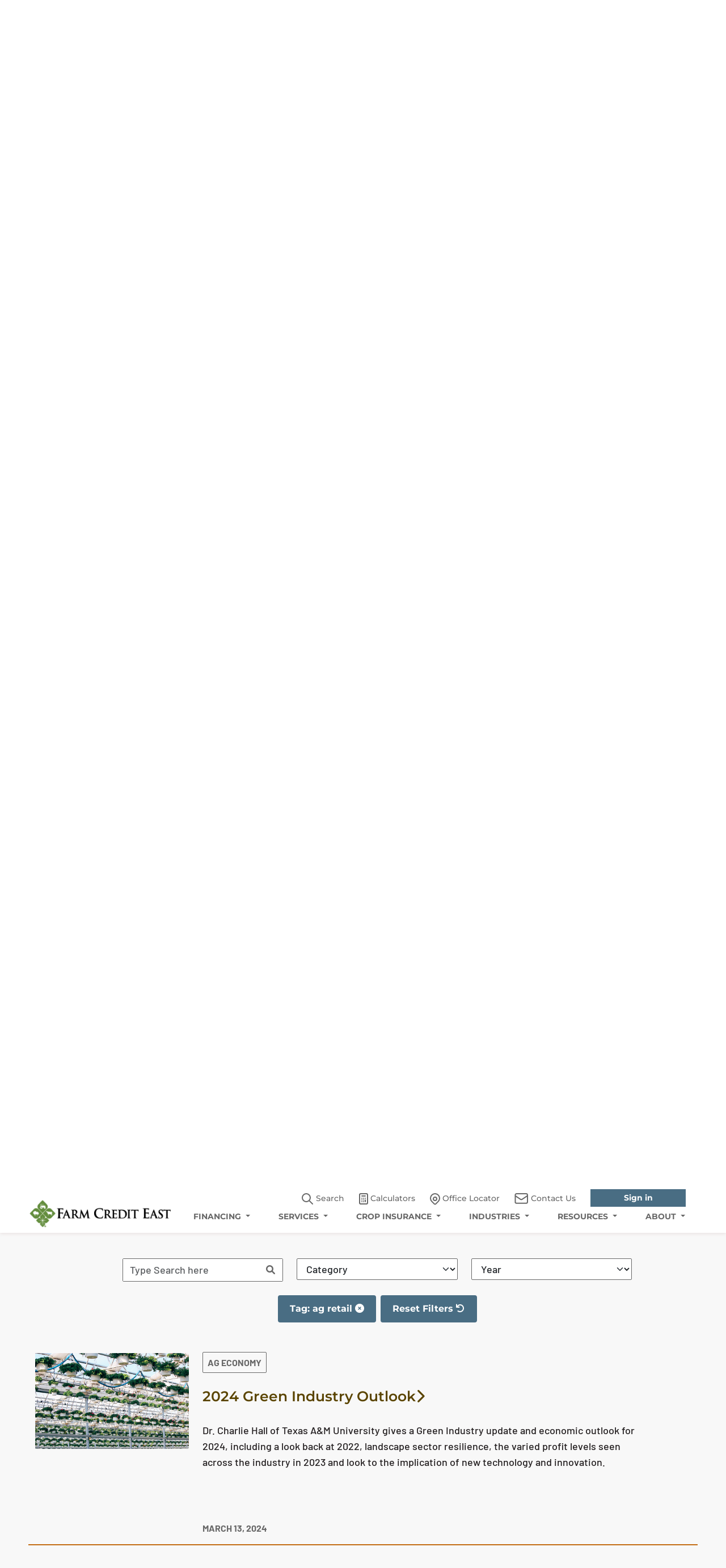

--- FILE ---
content_type: text/html; charset=utf-8
request_url: https://www.farmcrediteast.com/en/resources/todays-harvest-Blog?tag=ag-retail
body_size: 10093
content:


<!DOCTYPE html>
<!--[if lte IE 8]>
    <html class="lteie8 lteie9"><![endif]-->
<!--[if IE 9]><html class="lteie9 ie9"><![endif]-->
<html lang="en">
<head>

            <!-- Gtag -->
            <script async src="https://www.googletagmanager.com/gtag/js?id=G-GGBVC3E2B9"></script>
            <script>
				window.dataLayer = window.dataLayer || [];
				function gtag() { dataLayer.push(arguments); }
				gtag('js', new Date());

				gtag('config', 'G-GGBVC3E2B9');
            </script>
            <!-- Google Analytics -->
            <script>
			(function (i, s, o, g, r, a, m) {
							i['GoogleAnalyticsObject'] = r; i[r] = i[r] || function () {
								(i[r].q = i[r].q || []).push(arguments)


			}, i[r].l = 1 * new Date(); a = s.createElement(o),
			m = s.getElementsByTagName(o)[0]; a.async = 1; a.src = g; m.parentNode.insertBefore(a, m)


		})(window, document, 'script', 'https://www.google-analytics.com/analytics.js', 'ga');

						ga('create', 'UA-5602051-7', 'auto');
						ga('send', 'pageview');

            </script>
            <!-- Google Tag Manager -->
            <script>
			(function(w, d, s, l, i) {
							w[l] = w[l] || []; w[l].push({
								'gtm.start':
						new Date().getTime(), event: 'gtm.js'
				}); var f = d.getElementsByTagName(s)[0],
			j = d.createElement(s), dl = l != 'dataLayer' ? '&l=' + l : ''; j.async = true; j.src =
						'https://www.googletagmanager.com/gtm.js?id=' + i + dl; f.parentNode.insertBefore(j, f);
			})(window, document, 'script', 'dataLayer', 'GTM-K79HW55');</script>
            <!-- End Google Tag Manager -->


    <meta http-equiv="X-UA-Compatible" content="IE=edge">
    <meta name="format-detection" content="telephone=no" />
    <meta http-equiv="Content-Security-Policy" content="upgrade-insecure-requests">

        <meta name="viewport" content="width=device-width, initial-scale=1" />

    <title>
        Farm Credit East Blog | Agriculture News &amp; Insights 
    </title>
    <meta name="keywords" content="Farm Credit East, Northeast Agriculture, Agribusiness, Next Generation Farm, GenerationNext, Ag Market Trends, Ag Market Outlook, FarmStart, Ag Economy, Farm Transition, Beginning Farmer, Young Farmer, Ag Finance, Farm Management, Ag Consulting, Ag Blog, Today’s Harvest">
    <meta name="description" content="Get the latest news, insights and tips from Farm Credit East – experts in Northeast agriculture, fishing and forestry.">
    <meta name="google-site-verification" content="KOxQuUVYaUDl5BGsD2iZPrQ3kyTJ6iTRfioYS0JAyfE">
    <meta name="ogtitle" content="" />
    <meta name="ogtdescription" content="" />
    <meta name="ogimage" content="/-/media/farm-credit-east/Resources-Overview-Cards/Todays-HarvestNortheastern-Field.ashx" />

    
    <script src="/Scripts/webfont.js"></script>
    <script src="/_JS/startup/Common/iconFontLoad.js"></script>
    <link href="/FarmCreditEast/assets/css-lib/splide.min.css" rel="stylesheet" />
    <link href="/FarmCreditEast/assets/css-lib/splide-default.min.css" rel="stylesheet" />
    <link href="/FarmCreditEast/assets/css/style.min.css" rel="stylesheet" />



        <link rel="shortcut icon" href="/Images/CommonImages/BioStar_transparent_64x64.png">

    

    <script src="/_JS/startup/FarmCreditEast/startup.js?v=1"></script>

    
    <script src='/FarmCreditEast/assets/js-lib/jquery.min.js'></script>
    <script>var my_jquery = jQuery;</script>
</head>
<body class="site__body    ">

            <!-- Google Tag Manager (noscript) -->
            <noscript>
                <iframe src="https://www.googletagmanager.com/ns.html?id=GTM-K79HW55"
                        height="0" width="0" style="display:none;visibility:0"></iframe>
            </noscript>
            <!-- End Google Tag Manager (noscript) -->
            <div class="blog-page">
                


<body>
     <header class="sticky-top">
        


<nav class="navbar navbar-expand-lg navbar-light menu sticky-top" id="header">
    <div class="container-fluid">
        <a id="skip" alt="skip to content" href="#maincontent">skip to main content</a>
        <a class="navbar-brand custom-logo me-0" href="/" id="logo" aria-label="Farm Credit East logo">
            <img src="/-/media/farm-credit-east/Logos/FCE-Horizontal-Logo.ashx" alt="logo" id="logoIMG" />
            
        </a>
        <div class="search-icon" role="search">
            <div class="input-box">

                <input type="text" id="inputSearch" name="search" placeholder="Search Farm Credit East" class="search-input header-search" aria-label="Search Box" aria-expanded="false">

            </div>
            <button class="cross" onkeypress="SearchCross(event)"><img src="/-/media/farm-credit-east/Icons/Search Bar close.jpeg" aria-label="Search cancel"></button>
        </div>
        <button class="navbar-toggler custom-hamburger" type="button" data-bs-toggle="collapse"
                data-bs-target="#navbarNavDropdown" aria-controls="navbarNavDropdown"
                aria-label="Toggle navigation" tabindex="-1">
            <span class="navbar-toggler-icon humburger" aria-label="Navigation Open" tabindex="0"></span>
            <span class="navbar-toggler-icon cross" aria-label="Navigation cancel" tabindex="0"></span>
        </button>

        <div class="collapse navbar-collapse justify-content-end custom-nav" id="navbarNavDropdown">
            <div class="nav-wrapper" id="desktop-nav">
                <div class="utility-navigation">
                    <ul>
                        <li>
                            <button class="navbar-brand custom-search" href=/en/Search id="custom-searchbtn" role="button" aria-expanded="false">
                                <img src="/-/media/farm-credit-east/Icons/Search.png" alt=""
                                     class="d-inline-block align-text-top">
                                Search

                            </button>
                        </li>
                        <li role="none">
                            <a class="navbar-brand" href=/en/resources/Calculators id="calculator" role="link">
                                <img src="/-/media/farm-credit-east/Icons/Caclulator.jpeg" alt=""
                                     class="d-inline-block align-text-top">
                                Calculators
                            </a>
                        </li>
                        <li role="none">
                            <a class="navbar-brand " href=/en/Office-Locator aria-label="Office Locator" role="link">
                                <img src="/-/media/farm-credit-east/Icons/Office Locator.png" alt=""
                                     class="d-inline-block align-text-top">
                                Office Locator
                            </a>
                        </li>
                        <li role="none">
                            <a class="navbar-brand " href=/en/ContactUs role="link">
                                <img src="/-/media/farm-credit-east/Icons/Contact Us.png" alt=""
                                     class="d-inline-block align-text-top">
                                Contact Us
                            </a>
                        </li>

                            <li role="none">
                                <a class="custom-tertiary-button" href=https://farmcreditconnect.farmcrediteast.com/ role="link">Sign in</a>
                            </li>
                    </ul>



                </div>
                <ul class="navbar-nav" role="menubar">
                            <li class="nav-item dropdown" role="none">
                                <a class="nav-link dropdown-toggle" data-bs-toggle="dropdown"
                                   href="/en/FINANCING" id="financing" aria-label="FINANCING" role="menuitem" aria-expanded="false" tabindex="0" aria-haspopup="true">FINANCING </a>
                                <ul class="dropdown-menu" aria-labelledby="financing" role="menu">

                                        <li>
                                            <a class="dropdown-item"
                                               href="/en/FINANCING/Land-Loans" aria-label="land loans" role="menuitem">
                                                Land Loans
                                            </a>
                                        </li>
                                        <li>
                                            <a class="dropdown-item"
                                               href="/en/FINANCING/Rural-Home-Loans" aria-label="rural home loans" role="menuitem">
                                                Rural Home Loans
                                            </a>
                                        </li>
                                        <li>
                                            <a class="dropdown-item"
                                               href="/en/FINANCING/Operating-Loans" aria-label="operating loans" role="menuitem">
                                                Operating Loans
                                            </a>
                                        </li>
                                        <li>
                                            <a class="dropdown-item"
                                               href="/en/FINANCING/Facility-Loans" aria-label="facility loans" role="menuitem">
                                                Facility Loans
                                            </a>
                                        </li>
                                        <li>
                                            <a class="dropdown-item"
                                               href="/en/FINANCING/Equipment-Financing" aria-label="equipment financing" role="menuitem">
                                                Equipment Financing
                                            </a>
                                        </li>
                                        <li>
                                            <a class="dropdown-item"
                                               href="/en/FINANCING/Leases" aria-label="leases" role="menuitem">
                                                Leases
                                            </a>
                                        </li>
                                        <li>
                                            <a class="dropdown-item"
                                               href="/en/FINANCING/Beginning-Farmer-Programs" aria-label="beginning farmer programs" role="menuitem">
                                                Beginning Farmer Programs
                                            </a>
                                        </li>
                                    <li>
                                        <a class="dropdown-item"
                                           href="/en/FINANCING" aria-label="SEE ALL FINANCING" role="menuitem">
                                            SEE ALL FINANCING
                                        </a>
                                    </li>
                                </ul>
                            </li>
                            <li class="nav-item dropdown" role="none">
                                <a class="nav-link dropdown-toggle" data-bs-toggle="dropdown"
                                   href="/en/SERVICES" id="services" aria-label="SERVICES" role="menuitem" aria-expanded="false" tabindex="0" aria-haspopup="true">SERVICES </a>
                                <ul class="dropdown-menu" aria-labelledby="services" role="menu">

                                        <li>
                                            <a class="dropdown-item"
                                               href="/en/SERVICES/Tax-Planning-and-Prep" aria-label="tax planning and prep" role="menuitem">
                                                Tax Planning and Prep
                                            </a>
                                        </li>
                                        <li>
                                            <a class="dropdown-item"
                                               href="/en/SERVICES/Recordkeeping" aria-label="recordkeeping" role="menuitem">
                                                Recordkeeping
                                            </a>
                                        </li>
                                        <li>
                                            <a class="dropdown-item"
                                               href="/en/SERVICES/Appraisals" aria-label="appraisals" role="menuitem">
                                                Appraisals
                                            </a>
                                        </li>
                                        <li>
                                            <a class="dropdown-item"
                                               href="/en/SERVICES/Business-Consulting" aria-label="business consulting" role="menuitem">
                                                Business Consulting
                                            </a>
                                        </li>
                                        <li>
                                            <a class="dropdown-item"
                                               href="/en/SERVICES/Benchmarking" aria-label="financial benchmarking" role="menuitem">
                                                Financial Benchmarking
                                            </a>
                                        </li>
                                        <li>
                                            <a class="dropdown-item"
                                               href="/en/SERVICES/Estate-Planning" aria-label="estate planning" role="menuitem">
                                                Estate Planning
                                            </a>
                                        </li>
                                        <li>
                                            <a class="dropdown-item"
                                               href="/en/SERVICES/Grant-Writing" aria-label="grant writing" role="menuitem">
                                                Grant Writing
                                            </a>
                                        </li>
                                        <li>
                                            <a class="dropdown-item"
                                               href="/en/SERVICES/Farm-Credit-Connect" aria-label="farm credit connect" role="menuitem">
                                                Farm Credit Connect
                                            </a>
                                        </li>
                                    <li>
                                        <a class="dropdown-item"
                                           href="/en/SERVICES" aria-label="SEE ALL SERVICES" role="menuitem">
                                            SEE ALL SERVICES
                                        </a>
                                    </li>
                                </ul>
                            </li>
                            <li class="nav-item dropdown" role="none">
                                <a class="nav-link dropdown-toggle" data-bs-toggle="dropdown"
                                   href="/en/CROP-INSURANCE" id="crop insurance" aria-label="CROP INSURANCE" role="menuitem" aria-expanded="false" tabindex="0" aria-haspopup="true">CROP INSURANCE </a>
                                <ul class="dropdown-menu" aria-labelledby="crop insurance" role="menu">

                                        <li>
                                            <a class="dropdown-item"
                                               href="/en/CROP-INSURANCE/Crop-Insurance-Products" aria-label="crop insurance products" role="menuitem">
                                                Crop Insurance Products
                                            </a>
                                        </li>
                                        <li>
                                            <a class="dropdown-item"
                                               href="/en/CROP-INSURANCE/Dairy-Livestock-Insurance" aria-label="dairy &amp; livestock insurance products" role="menuitem">
                                                Dairy &amp; Livestock Insurance Products
                                            </a>
                                        </li>
                                        <li>
                                            <a class="dropdown-item"
                                               href="/en/CROP-INSURANCE/Insurance-Resources" aria-label="insurance resources" role="menuitem">
                                                Insurance Resources
                                            </a>
                                        </li>
                                        <li>
                                            <a class="dropdown-item"
                                               href="/en/CROP-INSURANCE/NoticeOfLoss" aria-label="file notice of loss" role="menuitem">
                                                File Notice of Loss
                                            </a>
                                        </li>
                                    <li>
                                        <a class="dropdown-item"
                                           href="/en/CROP-INSURANCE" aria-label="SEE ALL CROP INSURANCE" role="menuitem">
                                            SEE ALL INSURANCE
                                        </a>
                                    </li>
                                </ul>
                            </li>
                            <li class="nav-item dropdown" role="none">
                                <a class="nav-link dropdown-toggle" data-bs-toggle="dropdown"
                                   href="/en/INDUSTRIES" id="industries" aria-label="INDUSTRIES" role="menuitem" aria-expanded="false" tabindex="0" aria-haspopup="true">INDUSTRIES </a>
                                <ul class="dropdown-menu" aria-labelledby="industries" role="menu">

                                        <li>
                                            <a class="dropdown-item"
                                               href="/en/INDUSTRIES/Cash-Grain" aria-label="cash grain" role="menuitem">
                                                Cash Grain
                                            </a>
                                        </li>
                                        <li>
                                            <a class="dropdown-item"
                                               href="/en/INDUSTRIES/Dairy" aria-label="dairy" role="menuitem">
                                                Dairy
                                            </a>
                                        </li>
                                        <li>
                                            <a class="dropdown-item"
                                               href="/en/INDUSTRIES/Livestock-Equine" aria-label="livestock/equine" role="menuitem">
                                                Livestock/Equine
                                            </a>
                                        </li>
                                        <li>
                                            <a class="dropdown-item"
                                               href="/en/INDUSTRIES/Timber-Forestry" aria-label="timber/forestry" role="menuitem">
                                                Timber/Forestry
                                            </a>
                                        </li>
                                        <li>
                                            <a class="dropdown-item"
                                               href="/en/INDUSTRIES/Fruit-Winery" aria-label="fruit/winery" role="menuitem">
                                                Fruit/Winery
                                            </a>
                                        </li>
                                        <li>
                                            <a class="dropdown-item"
                                               href="/en/INDUSTRIES/Vegetable-Farmers" aria-label="vegetables" role="menuitem">
                                                Vegetables
                                            </a>
                                        </li>
                                        <li>
                                            <a class="dropdown-item"
                                               href="/en/INDUSTRIES/Fishing-Aquatic" aria-label="fishing/aquatic" role="menuitem">
                                                Fishing/Aquatic
                                            </a>
                                        </li>
                                        <li>
                                            <a class="dropdown-item"
                                               href="/en/INDUSTRIES/Greenhouse" aria-label="greenhouse/nursery" role="menuitem">
                                                Greenhouse/Nursery
                                            </a>
                                        </li>
                                        <li>
                                            <a class="dropdown-item"
                                               href="/en/INDUSTRIES/Maple" aria-label="maple" role="menuitem">
                                                Maple
                                            </a>
                                        </li>
                                    <li>
                                        <a class="dropdown-item"
                                           href="/en/INDUSTRIES" aria-label="SEE ALL INDUSTRIES" role="menuitem">
                                            SEE ALL INDUSTRIES
                                        </a>
                                    </li>
                                </ul>
                            </li>
                            <li class="nav-item dropdown" role="none">
                                <a class="nav-link dropdown-toggle" data-bs-toggle="dropdown"
                                   href="/en/resources" id="resources" aria-label="RESOURCES" role="menuitem" aria-expanded="false" tabindex="0" aria-haspopup="true">RESOURCES </a>
                                <ul class="dropdown-menu" aria-labelledby="resources" role="menu">

                                        <li>
                                            <a class="dropdown-item"
                                               href="/en/resources/todays-harvest-Blog" aria-label="today&#39;s harvest blog" role="menuitem">
                                                Today&#39;s Harvest Blog
                                            </a>
                                        </li>
                                        <li>
                                            <a class="dropdown-item"
                                               href="/en/resources/Industry-Trends-and-Outlooks" aria-label="industry trends &amp; outlooks" role="menuitem">
                                                Industry Trends &amp; Outlooks
                                            </a>
                                        </li>
                                        <li>
                                            <a class="dropdown-item"
                                               href="/en/resources/Events-and-Webinars" aria-label="events &amp; webinars" role="menuitem">
                                                Events &amp; Webinars
                                            </a>
                                        </li>
                                        <li>
                                            <a class="dropdown-item"
                                               href="/en/resources/DTNMarketWeather" aria-label="dtn markets &amp; weather" role="menuitem">
                                                DTN Markets &amp; Weather
                                            </a>
                                        </li>
                                        <li>
                                            <a class="dropdown-item"
                                               href="/en/resources/Northeast-Farm-Fresh-Guide" aria-label="northeast farm fresh guide" role="menuitem">
                                                Northeast Farm Fresh Guide
                                            </a>
                                        </li>
                                        <li>
                                            <a class="dropdown-item"
                                               href="/en/resources/Calendar-Photo-Contest" aria-label="calendar photo contest" role="menuitem">
                                                Calendar Photo Contest
                                            </a>
                                        </li>
                                    <li>
                                        <a class="dropdown-item"
                                           href="/en/resources" aria-label="SEE ALL RESOURCES" role="menuitem">
                                            RESOURCES OVERVIEW
                                        </a>
                                    </li>
                                </ul>
                            </li>
                            <li class="nav-item dropdown" role="none">
                                <a class="nav-link dropdown-toggle" data-bs-toggle="dropdown"
                                   href="/en/about" id="about " aria-label="ABOUT " role="menuitem" aria-expanded="false" tabindex="0" aria-haspopup="true">ABOUT  </a>
                                <ul class="dropdown-menu" aria-labelledby="about " role="menu">

                                        <li>
                                            <a class="dropdown-item"
                                               href="/en/about/Who-We-Are" aria-label="who we are" role="menuitem">
                                                Who We Are
                                            </a>
                                        </li>
                                        <li>
                                            <a class="dropdown-item"
                                               href="/en/about/Leadership" aria-label="leadership" role="menuitem">
                                                Leadership
                                            </a>
                                        </li>
                                        <li>
                                            <a class="dropdown-item"
                                               href="/en/about/Cooperative-Involvement" aria-label="cooperative involvement" role="menuitem">
                                                Cooperative Involvement
                                            </a>
                                        </li>
                                        <li>
                                            <a class="dropdown-item"
                                               href="/en/about/NewsRoom" aria-label="newsroom" role="menuitem">
                                                Newsroom
                                            </a>
                                        </li>
                                        <li>
                                            <a class="dropdown-item"
                                               href="/en/about/financial-reports" aria-label="financial reports" role="menuitem">
                                                Financial Reports
                                            </a>
                                        </li>
                                        <li>
                                            <a class="dropdown-item"
                                               href="/en/about/community-support" aria-label="community support" role="menuitem">
                                                Community Support
                                            </a>
                                        </li>
                                        <li>
                                            <a class="dropdown-item"
                                               href="/en/about/Information-Security" aria-label="information security" role="menuitem">
                                                Information Security
                                            </a>
                                        </li>
                                        <li>
                                            <a class="dropdown-item"
                                               href="/en/about/Careers" aria-label="careers" role="menuitem">
                                                Careers
                                            </a>
                                        </li>
                                    <li>
                                        <a class="dropdown-item"
                                           href="/en/about" aria-label="SEE ALL ABOUT " role="menuitem">
                                            SEE ALL ABOUT
                                        </a>
                                    </li>
                                </ul>
                            </li>
                </ul>
            </div>
            <div class="nav-wrapper" id="tablet-mob-nav">

                <ul class="navbar-nav" role="menubar">
                                <li class="nav-item dropdown">
                                    <a class="nav-link dropdown-toggle" data-bs-toggle="dropdown"
                                       href="/en/FINANCING" id="financing-mob" aria-label="FINANCING" role="menuitem" aria-expanded="false" tabindex="0" aria-haspopup="true">FINANCING </a>
                                    <ul class="dropdown-menu" aria-labelledby="financing-mob" role="menu">

                                            <li>
                                                <a class="dropdown-item"
                                                   href="/en/FINANCING/Land-Loans" aria-label="land loans" role="menuitem">
                                                    Land Loans
                                                </a>
                                            </li>
                                            <li>
                                                <a class="dropdown-item"
                                                   href="/en/FINANCING/Rural-Home-Loans" aria-label="rural home loans" role="menuitem">
                                                    Rural Home Loans
                                                </a>
                                            </li>
                                            <li>
                                                <a class="dropdown-item"
                                                   href="/en/FINANCING/Operating-Loans" aria-label="operating loans" role="menuitem">
                                                    Operating Loans
                                                </a>
                                            </li>
                                            <li>
                                                <a class="dropdown-item"
                                                   href="/en/FINANCING/Facility-Loans" aria-label="facility loans" role="menuitem">
                                                    Facility Loans
                                                </a>
                                            </li>
                                            <li>
                                                <a class="dropdown-item"
                                                   href="/en/FINANCING/Equipment-Financing" aria-label="equipment financing" role="menuitem">
                                                    Equipment Financing
                                                </a>
                                            </li>
                                            <li>
                                                <a class="dropdown-item"
                                                   href="/en/FINANCING/Leases" aria-label="leases" role="menuitem">
                                                    Leases
                                                </a>
                                            </li>
                                            <li>
                                                <a class="dropdown-item"
                                                   href="/en/FINANCING/Beginning-Farmer-Programs" aria-label="beginning farmer programs" role="menuitem">
                                                    Beginning Farmer Programs
                                                </a>
                                            </li>
                                        <li>
                                            <a class="dropdown-item"
                                               href="/en/FINANCING" aria-label="SEE ALL FINANCING" role="menuitem">
                                                SEE ALL FINANCING
                                            </a>
                                        </li>
                                    </ul>
                                </li>
                                <li class="nav-item dropdown">
                                    <a class="nav-link dropdown-toggle" data-bs-toggle="dropdown"
                                       href="/en/SERVICES" id="services-mob" aria-label="SERVICES" role="menuitem" aria-expanded="false" tabindex="0" aria-haspopup="true">SERVICES </a>
                                    <ul class="dropdown-menu" aria-labelledby="services-mob" role="menu">

                                            <li>
                                                <a class="dropdown-item"
                                                   href="/en/SERVICES/Tax-Planning-and-Prep" aria-label="tax planning and prep" role="menuitem">
                                                    Tax Planning and Prep
                                                </a>
                                            </li>
                                            <li>
                                                <a class="dropdown-item"
                                                   href="/en/SERVICES/Recordkeeping" aria-label="recordkeeping" role="menuitem">
                                                    Recordkeeping
                                                </a>
                                            </li>
                                            <li>
                                                <a class="dropdown-item"
                                                   href="/en/SERVICES/Appraisals" aria-label="appraisals" role="menuitem">
                                                    Appraisals
                                                </a>
                                            </li>
                                            <li>
                                                <a class="dropdown-item"
                                                   href="/en/SERVICES/Business-Consulting" aria-label="business consulting" role="menuitem">
                                                    Business Consulting
                                                </a>
                                            </li>
                                            <li>
                                                <a class="dropdown-item"
                                                   href="/en/SERVICES/Benchmarking" aria-label="financial benchmarking" role="menuitem">
                                                    Financial Benchmarking
                                                </a>
                                            </li>
                                            <li>
                                                <a class="dropdown-item"
                                                   href="/en/SERVICES/Estate-Planning" aria-label="estate planning" role="menuitem">
                                                    Estate Planning
                                                </a>
                                            </li>
                                            <li>
                                                <a class="dropdown-item"
                                                   href="/en/SERVICES/Grant-Writing" aria-label="grant writing" role="menuitem">
                                                    Grant Writing
                                                </a>
                                            </li>
                                            <li>
                                                <a class="dropdown-item"
                                                   href="/en/SERVICES/Farm-Credit-Connect" aria-label="farm credit connect" role="menuitem">
                                                    Farm Credit Connect
                                                </a>
                                            </li>
                                        <li>
                                            <a class="dropdown-item"
                                               href="/en/SERVICES" aria-label="SEE ALL SERVICES" role="menuitem">
                                                SEE ALL SERVICES
                                            </a>
                                        </li>
                                    </ul>
                                </li>
                                <li class="nav-item">
                                    <a class="nav-link dropdown-toggle" data-bs-toggle="dropdown" aria-current="page"
                                       href="/en/CROP-INSURANCE" id="crop insurance-mob" aria-label="CROP INSURANCE" role="menuitem" aria-expanded="false" tabindex="0" aria-haspopup="true">CROP INSURANCE </a>
                                    <ul class="dropdown-menu" aria-labelledby="crop insurance-mob" role="menu">

                                            <li>
                                                <a class="dropdown-item"
                                                   href="/en/CROP-INSURANCE/Crop-Insurance-Products" aria-label="crop insurance products" role="menuitem">
                                                    Crop Insurance Products
                                                </a>
                                            </li>
                                            <li>
                                                <a class="dropdown-item"
                                                   href="/en/CROP-INSURANCE/Dairy-Livestock-Insurance" aria-label="dairy &amp; livestock insurance products" role="menuitem">
                                                    Dairy &amp; Livestock Insurance Products
                                                </a>
                                            </li>
                                            <li>
                                                <a class="dropdown-item"
                                                   href="/en/CROP-INSURANCE/Insurance-Resources" aria-label="insurance resources" role="menuitem">
                                                    Insurance Resources
                                                </a>
                                            </li>
                                            <li>
                                                <a class="dropdown-item"
                                                   href="/en/CROP-INSURANCE/NoticeOfLoss" aria-label="file notice of loss" role="menuitem">
                                                    File Notice of Loss
                                                </a>
                                            </li>
                                        <li>
                                            <a class="dropdown-item"
                                               href="/en/CROP-INSURANCE" aria-label="SEE ALL CROP INSURANCE" role="menuitem">
                                                SEE ALL INSURANCE
                                            </a>
                                        </li>
                                    </ul>
                                </li>
                                <li class="nav-item">
                                    <a class="nav-link dropdown-toggle" data-bs-toggle="dropdown" aria-current="page"
                                       href="/en/INDUSTRIES" id="industries-mob" aria-label="INDUSTRIES" role="menuitem" aria-expanded="false" tabindex="0" aria-haspopup="true">INDUSTRIES </a>
                                    <ul class="dropdown-menu" aria-labelledby="industries-mob" role="menu">

                                            <li>
                                                <a class="dropdown-item"
                                                   href="/en/INDUSTRIES/Cash-Grain" aria-label="cash grain" role="menuitem">
                                                    Cash Grain
                                                </a>
                                            </li>
                                            <li>
                                                <a class="dropdown-item"
                                                   href="/en/INDUSTRIES/Dairy" aria-label="dairy" role="menuitem">
                                                    Dairy
                                                </a>
                                            </li>
                                            <li>
                                                <a class="dropdown-item"
                                                   href="/en/INDUSTRIES/Livestock-Equine" aria-label="livestock/equine" role="menuitem">
                                                    Livestock/Equine
                                                </a>
                                            </li>
                                            <li>
                                                <a class="dropdown-item"
                                                   href="/en/INDUSTRIES/Timber-Forestry" aria-label="timber/forestry" role="menuitem">
                                                    Timber/Forestry
                                                </a>
                                            </li>
                                            <li>
                                                <a class="dropdown-item"
                                                   href="/en/INDUSTRIES/Fruit-Winery" aria-label="fruit/winery" role="menuitem">
                                                    Fruit/Winery
                                                </a>
                                            </li>
                                            <li>
                                                <a class="dropdown-item"
                                                   href="/en/INDUSTRIES/Vegetable-Farmers" aria-label="vegetables" role="menuitem">
                                                    Vegetables
                                                </a>
                                            </li>
                                            <li>
                                                <a class="dropdown-item"
                                                   href="/en/INDUSTRIES/Fishing-Aquatic" aria-label="fishing/aquatic" role="menuitem">
                                                    Fishing/Aquatic
                                                </a>
                                            </li>
                                            <li>
                                                <a class="dropdown-item"
                                                   href="/en/INDUSTRIES/Greenhouse" aria-label="greenhouse/nursery" role="menuitem">
                                                    Greenhouse/Nursery
                                                </a>
                                            </li>
                                            <li>
                                                <a class="dropdown-item"
                                                   href="/en/INDUSTRIES/Maple" aria-label="maple" role="menuitem">
                                                    Maple
                                                </a>
                                            </li>
                                        <li>
                                            <a class="dropdown-item"
                                               href="/en/INDUSTRIES" aria-label="SEE ALL INDUSTRIES" role="menuitem">
                                                SEE ALL INDUSTRIES
                                            </a>
                                        </li>
                                    </ul>
                                </li>
                                <li class="nav-item">
                                    <a class="nav-link dropdown-toggle" data-bs-toggle="dropdown" aria-current="page"
                                       href="/en/resources" id="resources-mob" aria-label="RESOURCES" role="menuitem" aria-expanded="false" tabindex="0" aria-haspopup="true">RESOURCES </a>
                                    <ul class="dropdown-menu" aria-labelledby="resources-mob" role="menu">

                                            <li>
                                                <a class="dropdown-item"
                                                   href="/en/resources/todays-harvest-Blog" aria-label="today&#39;s harvest blog" role="menuitem">
                                                    Today&#39;s Harvest Blog
                                                </a>
                                            </li>
                                            <li>
                                                <a class="dropdown-item"
                                                   href="/en/resources/Industry-Trends-and-Outlooks" aria-label="industry trends &amp; outlooks" role="menuitem">
                                                    Industry Trends &amp; Outlooks
                                                </a>
                                            </li>
                                            <li>
                                                <a class="dropdown-item"
                                                   href="/en/resources/Events-and-Webinars" aria-label="events &amp; webinars" role="menuitem">
                                                    Events &amp; Webinars
                                                </a>
                                            </li>
                                            <li>
                                                <a class="dropdown-item"
                                                   href="/en/resources/DTNMarketWeather" aria-label="dtn markets &amp; weather" role="menuitem">
                                                    DTN Markets &amp; Weather
                                                </a>
                                            </li>
                                            <li>
                                                <a class="dropdown-item"
                                                   href="/en/resources/Northeast-Farm-Fresh-Guide" aria-label="northeast farm fresh guide" role="menuitem">
                                                    Northeast Farm Fresh Guide
                                                </a>
                                            </li>
                                            <li>
                                                <a class="dropdown-item"
                                                   href="/en/resources/Calendar-Photo-Contest" aria-label="calendar photo contest" role="menuitem">
                                                    Calendar Photo Contest
                                                </a>
                                            </li>
                                        <li>
                                            <a class="dropdown-item"
                                               href="/en/resources" aria-label="SEE ALL RESOURCES" role="menuitem">
                                                RESOURCES OVERVIEW
                                            </a>
                                        </li>
                                    </ul>
                                </li>
                                <li class="nav-item">
                                    <a class="nav-link dropdown-toggle" data-bs-toggle="dropdown" aria-current="page"
                                       href="/en/about" id="about -mob" aria-label="ABOUT " role="menuitem" aria-expanded="false" tabindex="0" aria-haspopup="true">ABOUT  </a>
                                    <ul class="dropdown-menu" aria-labelledby="about -mob" role="menu">

                                            <li>
                                                <a class="dropdown-item"
                                                   href="/en/about/Who-We-Are" aria-label="who we are" role="menuitem">
                                                    Who We Are
                                                </a>
                                            </li>
                                            <li>
                                                <a class="dropdown-item"
                                                   href="/en/about/Leadership" aria-label="leadership" role="menuitem">
                                                    Leadership
                                                </a>
                                            </li>
                                            <li>
                                                <a class="dropdown-item"
                                                   href="/en/about/Cooperative-Involvement" aria-label="cooperative involvement" role="menuitem">
                                                    Cooperative Involvement
                                                </a>
                                            </li>
                                            <li>
                                                <a class="dropdown-item"
                                                   href="/en/about/NewsRoom" aria-label="newsroom" role="menuitem">
                                                    Newsroom
                                                </a>
                                            </li>
                                            <li>
                                                <a class="dropdown-item"
                                                   href="/en/about/financial-reports" aria-label="financial reports" role="menuitem">
                                                    Financial Reports
                                                </a>
                                            </li>
                                            <li>
                                                <a class="dropdown-item"
                                                   href="/en/about/community-support" aria-label="community support" role="menuitem">
                                                    Community Support
                                                </a>
                                            </li>
                                            <li>
                                                <a class="dropdown-item"
                                                   href="/en/about/Information-Security" aria-label="information security" role="menuitem">
                                                    Information Security
                                                </a>
                                            </li>
                                            <li>
                                                <a class="dropdown-item"
                                                   href="/en/about/Careers" aria-label="careers" role="menuitem">
                                                    Careers
                                                </a>
                                            </li>
                                        <li>
                                            <a class="dropdown-item"
                                               href="/en/about" aria-label="SEE ALL ABOUT " role="menuitem">
                                                SEE ALL ABOUT
                                            </a>
                                        </li>
                                    </ul>
                                </li>


                </ul>
                <div class="utility-navigation">
                    <ul role="menubar">
                        <li role="search">
                            <a class="navbar-brand custom-search" href=/en/Search id="custom-searchbtn-mob" role="menuitem">
                                <img src="/-/media/farm-credit-east/Icons/Search.png" class="d-inline-block align-text-top">
                                Search
                            </a>
                        </li>
                        <li>
                            <a class="navbar-brand " href=/en/resources/Calculators role="menuitem">
                                <img src="/-/media/farm-credit-east/Icons/Caclulator.jpeg" class="d-inline-block align-text-top">
                                Calculators
                            </a>
                        </li>
                        <li>
                            <a class="navbar-brand " href=/en/Office-Locator role="menuitem">
                                <img src="/-/media/farm-credit-east/Icons/Office Locator.png" class="d-inline-block align-text-top">
                                Office Locator
                            </a>
                        </li>
                        <li>
                            <a class="navbar-brand " href=/en/ContactUs role="menuitem">
                                <img src="/-/media/farm-credit-east/Icons/Contact Us.png" class="d-inline-block align-text-top">
                                Contact Us
                            </a>
                        </li>
                            <li>
                                <a href=https://farmcreditconnect.farmcrediteast.com/ class="custom-tertiary-button" role="link">Sign in</a>
                            </li>
                    </ul>


                </div>
            </div>
        </div>
    </div>
</nav>

    </header>
    <main class="container-fluid">
        <!DOCTYPE html>


<div class="row pad-b-30 hero2-comp common-right-space common-left-space bg-grey">
    <div class="col-xs-12 col-sm-12 col-md-6 col-lg-6">
        <h1 class="h1-primary mt-0 mb-0" id="maincontent"> Today’s Harvest Blog </h1>
        <div class="subhead">
            Today’s Harvest is a valued, timely resource for stories, news, tips and information relevant to Northeast agriculture and our customers.
        </div>
    </div>
        <div class="col-xs-12 col-sm-12 col-md-6 col-lg-6">
            <div class="hero-grey-right">
                <img src="/-/media/farm-credit-east/Resources-Overview-Cards/Todays-HarvestNortheastern-Field.ashx?iar=0&amp;hash=7703E9A28ECD081B4FC3CEDA3AC36F26" class="d-block w-100" alt="Farm tractor in a field during the fall harvest " />

            </div>
        </div>
    
</div>




            <div class="row common-top-space common-left-space common-right-space pad-b-30 primaryFeatureBg">
                <h2 class="h2-primary"> Latest From Today's Harvest Blog</h2>
            </div>
            <div class="row row-cols-1 common-left-space common-right-space common-bottom-space primaryFeatureBg rowBg">
                <div class="col-12">
                    <div class="row row-cols-1 pad-b-30 primary-feature rounded common-left-space common-right-space">
                        <div class="col-xs-12 col-sm-12 col-md-6 col-lg-6">
                            <div class="pad-t-30">
                                    <a href="/en/resources/todays-harvest-Blog?category=business-tips-and-tools" class="text-decoration-none category-lab-b-white p-1 text-uppercase">
                                        Business Tips and Tools
                                    </a>
                                <h3 class="h3-primary">
                                    <a href="/en/resources/todays-harvest-Blog/260113WineandGrapeProducerstoDriveGrowthin2026" class="text-decoration-none">
                                        Opportunities for Northeast Wine and Grape Producers to Drive Growth in 2026<span>
                                            <i class="fa-solid fa-chevron-right"></i>
                                        </span>
                                    </a>



                                </h3>
        <a href="/en/resources/Meet-the-Authors#Farm Credit East Knowledge Exchange" class="author-link">
            <p class="text">
                Farm Credit East Knowledge Exchange <span>
                    <i class="fa-solid fa-chevron-right"></i>
                </span>
            </p>
        </a>


                                <div class="text">
                                    <p>Farm Credit East recently hosted a webinar with Andrew Adams of WineBusiness Analytics, providing insights for the wine and grape industry in 2026. While overall U.S. wine market growth is stagnant, Northeast winery growth remains steady creating opportunities for the region&rsquo;s producers. Following are the key takeaways from this webinar.&nbsp;</p>
                                </div>
                                <p class="p-bold text-uppercase">January 13, 2026</p>
                            </div>
                        </div>
                        <div class="col-xs-12 col-sm-12 col-md-6 col-lg-6 imgblock">
                            <img src="/-/media/farm-credit-east/featured-images/wine-industry.ashx?h=500&amp;iar=0&amp;w=800&amp;hash=2023577508E6E854327E0BC5AB916269" class="img-fluid" alt="person standing in front of wine at a store" width="800" height="500" />
                        </div>
                    </div>
                </div>
            </div>



<!--Secondary Featured article card -->
            <div class="row latest-talk common-top-space common-bottom-space common-right-space common-left-space">
                <h2 class="h2-primary">Latest Tax Talk</h2>
                <div class="col">
                    <div class="row row-cols-1 row-cols-lg-2 row-cols-md-2">
                        <div class="col col-lg-3 col-md-3 col-sm-12 col-xs-12">
                            <div>
<img src="/-/media/farm-credit-east/featured-images/Tax-Talk-11823-records.ashx?h=400&amp;iar=0&amp;w=600&amp;hash=261FBD52B09D7FA697D01597AD61BBF4" class="img-fluid py-4" alt="male farmer working on a laptop computer on his truck hood in front of a cow pen" width="600" height="400" />                            </div>
                        </div>
                        <div class="col-lg-8 col-md-8 col-sm-12 col-xs-12 pad-t-30">

                            <a href="/en/resources/todays-harvest-Blog?category=tax-talk" class="text-decoration-none src-lab-b-black p-2 text-uppercase d-inline p-bold">
                                Tax Talks
                            </a>
                            <a href="/en/resources/todays-harvest-Blog/251028YourFarmIncomeandExpenseReporting" class="title text-decoration-none">
                                <div class="fw-bold text-left h5-primary" role="heading" aria-level="3">
                                    Maximizing Your Farm’s Bottom Line: Income and Expense Reporting
                                    <span><i class="fa-solid fa-chevron-right"></i></span>
                                </div>
                            </a>
                            <div class="post-para">
                                <p>Filing farm taxes doesn&rsquo;t have to be confusing. The IRS requires you to report all income unless specifically excluded, and only deduct expenses that are both ordinary&mdash;common in farming&mdash;and necessary&mdash;helpful for your business. Understanding these basics can save you time and stress.</p>
                            </div>
                            <p class="p-bold p-bold-grey text-uppercase pad-t-30">October 27, 2025</p>

                        </div>
                    </div>
                </div>
            </div>







    <div class="row common-left-space common-right-space post-article common-top-space pad-b-30" id="all-post">
        <h2 class="h2-primary">Today&#39;s Harvest Blog</h2>
    </div>
    <div class="row post-article row-cols-lg-3 row-cols-1 row-cols-md-3 justify-content-center common-left-space">

        <div class="col-lg-3">
            <div class="p-bold p-bold-grey heading p-2">
                
            </div>

            <div class="input-group search-input" aria-label="Search Articles">
                <input class="form-control form-search" type="text" id="search-input" placeholder="Type Search here" 
                       aria-label="Search articles" onload="UpdateSearchBox();" />
                <button class="btn button-search bg-white" type="button" id="btnSearch" onclick="searchphrase();" aria-label="Search">
                    <i class="fa fa-search p-bold-grey"></i>
                </button>
            </div>

        </div>
                    <div class="col-lg-3">
                <div class="p-bold p-bold-grey heading p-2"></div>
                <select id="filter" class="form-select" aria-label="Filter By Category" onchange="filter();">
                    <option value="" selected="selected">Category</option>

                                <option value="ag-economy">Ag Economy</option>
                                <option value="business-tips-and-tools">Business Tips and Tools</option>
                                <option value="Crop Insurance">Crop Insurance</option>
                                <option value="farm-credit">Farm Credit</option>
                                <option value="farmstart-and-beginning-farmers">FarmStart and Beginning Farmers</option>
                                <option value="financial-management">Financial Management</option>
                                <option value="innovation-and-emerging-markets">Innovation and Emerging Markets</option>
                                <option value="Knowledge Exchange Partner">Knowledge Exchange Partner</option>
                                <option value="Profitability">Profitability</option>
                                <option value="public-policy">Public Policy</option>
                                <option value="tax-talk">Tax Talks</option>
                                <option value="transition-planning">Transition Planning</option>
                </select>
            </div>
        <div class="col-lg-3">
            <div class="p-bold p-bold-grey heading p-2"></div>
            <select id="filterYear" class="form-select" aria-label="Filter By Year" onchange="filter();">
                <option value="" selected="selected">Year</option>
                    <option>2023</option>
                    <option>2024</option>
                    <option>2025</option>
                    <option>2026</option>


            </select>
        </div>

        <div class="col-12 mt-4 px-2 d-flex justify-content-center pad-b-30 two-button-wrap">

                <a class="primary-custom-button text-decoration-none" href="http://www.farmcrediteast.com/en/resources/todays-harvest-Blog?tag=ag-retail&amp;section=todays-harvest Blog">
                    <span class="filter-reset__label">Tag: ag retail</span>&nbsp;<i class="fa-solid fa-circle-xmark"></i>
                </a>
                            <button class="primary-custom-button" onclick="resetFilerValues();" type="button" id="btnReset" value="Reset" aria-label="Reset Filters">
                    Reset
                    Filters
                    <i class="fas fa-undo"></i>
                    <p class="visually-hidden" aria-live="assertive" role="alert"> The filter has been reset</p>
                </button>


        </div>

    </div>
    <input type="hidden" name="section" value="todays-harvest Blog" />
        <input type="hidden" name="tag" value="ag-retail" />

        <p class="visually-hidden" aria-live="assertive" role="alert"> The search results are displayed</p>
            <div class="row post-article common-left-space common-right-space">
                <div class="col">

                    <div class="row row-cols-1 row-cols-lg-2 row-cols-md-2 post-feature">
                        <div class="col col-lg-3 col-md-3 col-sm-12 col-xs-12">
                            <div>
                                <img src="/-/media/farm-credit-east/featured-images/Greenhouse_8.ashx?iar=0&amp;hash=0CA9D6D7F6F556B204329DD6233C6152" class="img-fluid pad-b-30 py-4" alt="Inside view of greenhouse with hanging flower baskets" />
                            </div>
                        </div>
                        <div class="col-lg-8 col-md-8 col-sm-12 col-xs-12 pad-t-30">
                                    <a href="http://www.farmcrediteast.com/en/resources/todays-harvest-Blog?tag=ag-retail&amp;category=ag-economy&amp;section=todays-harvest Blog" class="text-decoration-none src-lab-b-black p-2 text-uppercase d-inline p-bold">Ag Economy</a>

                            <a href="/en/resources/todays-harvest-Blog/240313GreenIndustryOutlook2024" class="title text-decoration-none">
                                <div class="fw-bold text-left h5-primary" role="heading" aria-level="3">

                                    2024 Green Industry Outlook
                                    <span><i class="fa-solid fa-chevron-right"></i></span>
                                </div>
                            </a>
                            <div class="post-para"><p>Dr. Charlie Hall of Texas A&amp;M University gives a Green Industry update and economic outlook for 2024, including a look back at 2022, landscape sector resilience, the varied profit levels seen across the industry in 2023 and look to the implication of new technology and innovation.</p>
<p>&nbsp;</p></div>
                            <p class="p-bold p-bold-grey text-uppercase pad-t-30"> March 13, 2024</p>

                        </div>
                    </div>
                </div>
            </div>


<div class="d-flex justify-content-between post-article common-right-space common-left-space pad-t-30 common-bottom-space pagination">



    


</div>


<script src="/FarmCreditEast/assets/js/reset.js"></script>


<div class="row pad-b-50 pad-t-50 cta4 ">
    <div class="col-md-8 col-12 common-left-space media-mail">
        <h2 class="h2-primary" aria-label="Have Additional Questions?">Meet the Authors</h2>
        <div class="subhead">
            Connect with and discover our Today’s Harvest blog authors and their broad range of financial and northeast agricultural expertise.
        </div>
    </div>

    <div class="col-md-4 col-12 common-right-space pad-t-20">
            <a href="/en/resources/Meet-the-Authors" role="link" class="text-decoration-none text-sm-center primary-custom-button afterHeaderFocusFaq-1">
                Meet the Authors
            </a>

    </div>
</div>
<div class="row newsletter pad-t-60 pad-b-60">
    <div class="d-flex justify-content-center">
        <h2 class="h2-primary text-center">Sign up for our Today&#39;s Harvest Blog.</h2>
    </div>
    <div class="d-flex justify-content-center">
        <div class="subhead text-center color-white">Get the latest blog articles delivered to your inbox.</div>
    </div>

    <div class="d-flex justify-content-center newsletter-input">

        <div class="d-flex flex-lg-row flex-md-row pad-t-30 input-block-small">

            <div class="group-element">
                <div>
                    <label for="email" class="form-label" id="error1">
                        Enter your email*
                    </label>
                </div>
                <div>
                    <input type="text" class="form-control formField-signUp blog-subscription__email-input" id="email" placeholder=email@address.com value=""
                           required="">
                    <div class="required-field blog-subscription__status" id="error2"><i>*Required Field</i></div>
                </div>
            </div>


            <div class="d-flex align-items-end px-2 signup-btn">
                <button class="custom-CTA-dark signup-t-b-space" id="btnSubscribe" onclick="subscription()" type="submit">Sign Up</button>
            </div>
             <p class="visually-hidden" id="errormsg">Error Please enter a valid email address</p>
        </div>

    </div>
    <div class="d-flex justify-content-center pad-t-30 d-none thankyou-msg">
        <p class="form-label text-center" aria-label="Thank you. Your email has been successfully submitted">
            Thank you. Your email has been successfully submitted.
        </p>
    </div>
</div>

<script type="text/javascript">
    function subscription() {
        var blogSubscriptionStatus = $(".blog-subscription__status");
        var btnSubscriber = $("#btnSubscribe");
        var subscriberEmail = $(".blog-subscription__email-input");
        var email = subscriberEmail.val()
        var pattern = /^([\w-\.]+\u0040([\w-]+\.)+[\w-]{2,4})?$/;
        if (email == "" || !pattern.test(email)) {
		 $(".visually-hidden").addClass("errormsg");
            $(".newsletter .group-element").addClass("error-msg");
            $(".newsletter .visually-hidden").attr('aria-invalid', 'true');
            $(".newsletter .visually-hidden").attr('role', 'alert');
            $(".newsletter .visually-hidden").attr('aria-label', 'Error Please enter a valid email address');
            //$(".newsletter .visually-hidden).attr('aria-describedby', 'error2');
        } else {
            $.ajax({
                type: 'POST',
                url: '/api/sitecore/BlogSubscription/Subscribe',
                dataType: 'text',
                data: { 'email': email },
                success: function () {
                    //$(".text-center .form-label").text("Thank you. Your email has been successfully submitted.");
                    $('.newsletter-input').remove();
                    $(".newsletter .group-element").removeAttr('aria-invalid', 'true');
                    $(".newsletter .group-element #error1 ").removeAttr('aria-describedby', 'error1');
                    $(".newsletter .group-element #email ").removeAttr('aria-describedby', 'email');
                    $(".newsletter .group-element #error2 ").removeAttr('aria-describedby', 'error2');
                    $(".thankyou-msg").removeClass("d-none");
		    $(".thankyou-msg").attr('aria-live','assertive');
                },
                error: function (err) {
                    blogSubscriptionStatus.text(err.responseText);;
                }

            });
        }

    }
</script>
    </main>
    <footer class="container-fluid footer">
        
<!--Footer-->

<div class="row pad-b-30 footer common-left-space">

    <div class="col-12 col-lg-1 col-md-3 pad-t-60 padding-logo-footer">
        <div class="clearfix">
            <img src="/-/media/farm-credit-east/Logos/fce-stacked-logo.ashx?h=75&amp;iar=0&amp;w=147&amp;hash=FD0FD93ABF900EA594A3608999C8B9B6" class="img-fluid" alt="" width="147" height="75" aria-label="Farm Credit East logo" />
            <ul class="list-unstyled pad-t-20 mb-0">
                <li><a href="https://farmcreditconnect.farmcrediteast.com/" rel="noopener noreferrer" target="_blank">Sign In</a></li>
                <li><a href="/en/Search">Search</a></li>
                <li><a href="/en/Office-Locator">Office Locator</a></li>
                <li>
                    <a href="/en/ContactUs">
                        Contact Us
                    </a>
                </li>
                <li><a href="/en/En-Espanol" target="_blank"><img class="social-icon img-fluid" src="/-/media/farm-credit-east/Icons/Facebook/SpanishFlag.ashx" alt=""><span class="ms-1">En Espa&#241;ol</span></a></li>
                <li><a href="https://twitter.com/FCEast" target="_blank"><img class="social-icon img-fluid" src="/-/media/farm-credit-east/Icons/XTwitterlogo25x25.ashx" alt=""><span class="ms-1">X (formerly Twitter)</span></a></li>
                <li><a href="https://www.facebook.com/FarmCreditEast" target="_blank"><img class="social-icon img-fluid" src="/-/media/farm-credit-east/Icons/Facebook.ashx" alt=""><span class="ms-1">Facebook</span></a></li>
                <li><a href="https://www.youtube.com/user/FarmCreditEast" target="_blank"><img class="social-icon img-fluid" src="/-/media/farm-credit-east/Icons/YouTubeIcon.ashx" alt=""><span class="ms-1">YouTube</span></a></li>
                <li><a href="https://www.linkedin.com/company/farm-credit-east-aca" target="_blank"><img class="social-icon img-fluid" src="/-/media/farm-credit-east/Icons/LinkedIn.ashx" alt=""><span class="ms-1">Linked In</span></a></li>
                <li><a href="https://www.instagram.com/fceast" target="_blank"><img class="social-icon img-fluid" src="/-/media/farm-credit-east/Icons/InstagramIcon.ashx" alt=""><span class="ms-1">Instagram</span></a></li>

            </ul>
        </div>
    </div>
    <div class="col-6 col-lg-1 col-md-3 pad-t-60 padding-footer-section">
    <div class="footer-primary" role="heading" aria-level="3">FINANCING</div>
    <ul class="list-unstyled pad-t-20 mb-0">
        <li><a href="/en/FINANCING/Land-Loans">Land Loans</a></li>
        <li><a href="/en/FINANCING/Rural-Home-Loans">Rural Home Loans</a></li>
        <li><a href="/en/FINANCING/Operating-Loans">Operating Loans</a></li>
        <li><a href="/en/FINANCING/Facility-Loans">Facility Loans</a></li>
        <li><a href="/en/FINANCING/Equipment-Financing">Equipment Financing</a></li>
        <li><a href="/en/FINANCING/Leases">Leases</a></li>
        <li><a href="/en/FINANCING/Beginning-Farmer-Programs">Beginning Farmer Programs</a></li>
    </ul>
</div>
<div class="col-6 col-lg-1 col-md-3 pad-t-60 padding-footer-section">
    <div class="footer-primary" role="heading" aria-level="3">SERVICES</div>
    <ul class="list-unstyled pad-t-20 mb-0">
        <li><a href="/en/SERVICES/Tax-Planning-and-Prep">Tax Planning and Prep</a></li>
        <li><a href="/en/SERVICES/Recordkeeping">Recordkeeping</a></li>
        <li><a href="/en/SERVICES/Appraisals">Appraisals</a></li>
        <li><a href="/en/SERVICES/Business-Consulting">Business Consulting</a></li>
        <li><a href="/en/SERVICES/Benchmarking">Financial Benchmarking</a></li>
        <li><a href="/en/SERVICES/Estate-Planning">Estate Planning</a></li>
        <li><a href="/en/SERVICES/Grant-Writing">Grant Writing</a></li>
        <li><a href="/en/SERVICES/Farm-Credit-Connect">Farm Credit Connect</a></li>
    </ul>
</div>
<div class="col-6 col-lg-1 col-md-3 pad-t-60 padding-footer-section">
    <div class="footer-primary" role="heading" aria-level="3">CROP INSURANCE</div>
    <ul class="list-unstyled pad-t-20 mb-0">
        <li><a href="/en/CROP-INSURANCE/Crop-Insurance-Products">Crop Insurance Products</a></li>
        <li><a href="/en/CROP-INSURANCE/Dairy-Livestock-Insurance">Dairy &amp; Livestock Insurance Products</a></li>
        <li><a href="/en/CROP-INSURANCE/Insurance-Resources">Insurance Resources</a></li>
        <li><a href="/en/CROP-INSURANCE/Find-An-Agent">Crop Insurance Agent Finder</a></li>
        <li><a href="/en/CROP-INSURANCE/NoticeOfLoss">File Notice of Loss</a></li>
        <li><a href="/en/CROP-INSURANCE/NonDiscrimination-Statement">Non-Discrimination Statement</a></li>
    </ul>
</div>
<div class="col-6 col-lg-1 offset-lg-0 col-md-3 pad-t-60 padding-footer-section offset-md-3">
    <div class="footer-primary" role="heading" aria-level="3">INDUSTRIES</div>
    <ul class="list-unstyled pad-t-20 mb-0">
        <li><a href="/en/INDUSTRIES/Cash-Grain">Cash Grain</a></li>
        <li><a href="/en/INDUSTRIES/Dairy">Dairy</a></li>
        <li><a href="/en/INDUSTRIES/Livestock-Equine">Livestock/Equine</a></li>
        <li><a href="/en/INDUSTRIES/Timber-Forestry">Timber/Forestry</a></li>
        <li><a href="/en/INDUSTRIES/Fruit-Winery">Fruit/Winery</a></li>
        <li><a href="/en/INDUSTRIES/Vegetable-Farmers">Vegetables</a></li>
        <li><a href="/en/INDUSTRIES/Fishing-Aquatic">Fishing/Aquatic</a></li>
        <li><a href="/en/INDUSTRIES/Greenhouse">Greenhouse/Nursery</a></li>
        <li><a href="/en/INDUSTRIES/Maple">Maple</a></li>
    </ul>
</div>

    <div class="col-6 col-lg-1 col-md-3 pad-t-60 padding-footer-section">
    <div class="footer-primary" role="heading" aria-level="3">RESOURCES</div>
    <ul class="list-unstyled pad-t-20 mb-0">
        <li><a href="/en/resources/todays-harvest-Blog">Today&#39;s Harvest Blog</a></li>
        <li><a href="/en/resources/Industry-Trends-and-Outlooks">Industry Trends &amp; Outlooks</a></li>
        <li><a href="/en/resources/Events-and-Webinars">Events &amp; Webinars</a></li>
        <li><a href="/en/resources/Calculators">Calculators</a></li>
        <li><a href="/en/resources/DTNMarketWeather">DTN Markets &amp; Weather</a></li>
        <li><a href="/en/resources/Northeast-Farm-Fresh-Guide">Northeast Farm Fresh Guide</a></li>
        <li><a href="/en/resources/Calendar-Photo-Contest">Calendar Photo Contest</a></li>
        <li><a href="/en/resources/Go-To-Assist">Go To Assist</a></li>
    </ul>
</div>

    <div class="col-6 col-lg-1 col-md-3 pad-t-60 padding-footer-section">
    <div class="footer-primary" role="heading" aria-level="3">ABOUT </div>
    <ul class="list-unstyled pad-t-20 mb-0">
        <li><a href="/en/about/Who-We-Are">Who We Are</a></li>
        <li><a href="/en/about/Leadership">Leadership</a></li>
        <li><a href="/en/about/Cooperative-Involvement">Cooperative Involvement</a></li>
        <li><a href="/en/about/NewsRoom">Newsroom</a></li>
        <li><a href="/en/about/financial-reports">Financial Reports</a></li>
        <li><a href="/en/about/community-support">Community Support</a></li>
        <li><a href="/en/about/Information-Security">Information Security</a></li>
        <li><a href="/en/about/Careers">Careers</a></li>
    </ul>
</div>



</div>


<div class="row text-center common-right-space common-left-space">
    <div class="col-12">
        <div class="pad-t-30 pad-b-30 footer-secondary">
            <span><i class="fa-regular fa-copyright"></i> Copyright  2026 Farm Credit East | NMLS No. 522993</span>
                    <span>&nbsp;|&nbsp;</span>
                        <a href="/en/Sitemap">
                            


                            SiteMap

                        </a>
                    <span>&nbsp;|&nbsp;</span>
                        <a href="/en/Privacy-Statement">
                            


                            Privacy Statement

                        </a>
                    <span>&nbsp;|&nbsp;</span>
                        <a href="/en/Equal-Opportunity-and-Legal">
                            <img src="/-/media/farm-credit-east/Icons/HUDicon.ashx?iar=0&amp;hash=82F3D780243B13EEF194EEABDF798471" class="img-fluid equal-oppo-icon" alt="HUDIcon" />


                            Equal Opportunity &amp; Legal

                        </a>
                    <span>&nbsp;|&nbsp;</span>
                        <a href="/en/Data-Rights-for-California-Residents">
                            


                            Data Rights for California Residents

                        </a>
                    <span>&nbsp;|&nbsp;</span>
                        <a href="/en/Terms-of-Use">
                            


                            Terms of Use

                        </a>
                    <span>&nbsp;|&nbsp;</span>
                        <a href="/en/Whistleblower">
                            


                            Whistleblower 

                        </a>
                    <span>&nbsp;|&nbsp;</span>
                        <a href="/en/CROP-INSURANCE/NonDiscrimination-Statement">
                            


                            Non-Discrimination Statement

                        </a>


        </div>
    </div>
</div>
    </footer>
   
    
    
</body>
            </div>


    <script src="/_JS/hammer.min.js?v=1"></script>
    <script src="/_JS/moment.min.js"></script>

    <script type='text/javascript' src='/_JS/dist/website.min.js?v=260110235416'></script><script type='text/javascript' src='/Scripts/lodash.min.js?v=260110235416'></script>



    <div class="header_nav__overlay"></div>
    <div class="header-nav__background"></div>

    <script src="/_JS/dist/Fcewebsite.min.js"></script>
 
      

<script type="text/javascript" src="/_Incapsula_Resource?SWJIYLWA=719d34d31c8e3a6e6fffd425f7e032f3&ns=2&cb=1536696674" async></script></body>

</html>

--- FILE ---
content_type: application/javascript
request_url: https://www.farmcrediteast.com/_JS/dist/Fcewebsite.min.js
body_size: 37787
content:
function _defineProperties(t,e){for(var n=0;n<e.length;n++){var i=e[n];i.enumerable=i.enumerable||!1,i.configurable=!0,"value"in i&&(i.writable=!0),Object.defineProperty(t,i.key,i)}}function _createClass(t,e,n){return e&&_defineProperties(t.prototype,e),n&&_defineProperties(t,n),Object.defineProperty(t,"prototype",{writable:!1}),t}function createCookie(t,e,n){var i;i=n?((i=new Date).setTime(i.getTime()+24*n*60*60*1e3),"; expires="+i.toGMTString()):"",document.cookie=t+"="+e+i+"; path=/"}function readCookie(t){for(var e=t+"=",n=document.cookie.split(";"),i=0;i<n.length;i++){for(var o=n[i];" "==o.charAt(0);)o=o.substring(1,o.length);if(0==o.indexOf(e))return o.substring(e.length,o.length)}return null}function eraseCookie(t){createCookie(t,"",-1)}!function(t,e){"object"==typeof exports&&"undefined"!=typeof module?module.exports=e():"function"==typeof define&&define.amd?define(e):(t="undefined"!=typeof globalThis?globalThis:t||self).bootstrap=e()}(this,function(){"use strict";const d={find(t,e=document.documentElement){return[].concat(...Element.prototype.querySelectorAll.call(e,t))},findOne(t,e=document.documentElement){return Element.prototype.querySelector.call(e,t)},children(t,e){return[].concat(...t.children).filter(t=>t.matches(e))},parents(t,e){const n=[];let i=t.parentNode;for(;i&&i.nodeType===Node.ELEMENT_NODE&&3!==i.nodeType;)i.matches(e)&&n.push(i),i=i.parentNode;return n},prev(t,e){let n=t.previousElementSibling;for(;n;){if(n.matches(e))return[n];n=n.previousElementSibling}return[]},next(t,e){let n=t.nextElementSibling;for(;n;){if(n.matches(e))return[n];n=n.nextElementSibling}return[]}},s=1e3,r="transitionend",a=t=>{for(;t+=Math.floor(1e6*Math.random()),document.getElementById(t););return t},e=e=>{let n=e.getAttribute("data-bs-target");if(!n||"#"===n){let t=e.getAttribute("href");if(!t||!t.includes("#")&&!t.startsWith("."))return null;t.includes("#")&&!t.startsWith("#")&&(t="#"+t.split("#")[1]),n=t&&"#"!==t?t.trim():null}return n},c=t=>{t=e(t);return t&&document.querySelector(t)?t:null},o=t=>{t=e(t);return t?document.querySelector(t):null},l=t=>{t.dispatchEvent(new Event(r))},u=t=>!(!t||"object"!=typeof t)&&void 0!==(t=void 0!==t.jquery?t[0]:t).nodeType,h=t=>u(t)?t.jquery?t[0]:t:"string"==typeof t&&0<t.length?d.findOne(t):null,n=(o,s,r)=>{Object.keys(r).forEach(t=>{var e,n=r[t],i=s[t],e=i&&u(i)?"element":null==(e=i)?""+e:{}.toString.call(e).match(/\s([a-z]+)/i)[1].toLowerCase();if(!new RegExp(n).test(e))throw new TypeError(o.toUpperCase()+`: Option "${t}" provided type "${e}" but expected type "${n}".`)})},i=t=>!(!u(t)||0===t.getClientRects().length)&&"visible"===getComputedStyle(t).getPropertyValue("visibility"),f=t=>!t||t.nodeType!==Node.ELEMENT_NODE||(!!t.classList.contains("disabled")||(void 0!==t.disabled?t.disabled:t.hasAttribute("disabled")&&"false"!==t.getAttribute("disabled"))),p=t=>{if(!document.documentElement.attachShadow)return null;if("function"!=typeof t.getRootNode)return t instanceof ShadowRoot?t:t.parentNode?p(t.parentNode):null;t=t.getRootNode();return t instanceof ShadowRoot?t:null},m=()=>{},g=t=>t.offsetHeight,v=()=>{var t=window["jQuery"];return t&&!document.body.hasAttribute("data-bs-no-jquery")?t:null},_=[],b=()=>"rtl"===document.documentElement.dir;var t=i=>{var t;t=()=>{const t=v();if(t){const e=i.NAME,n=t.fn[e];t.fn[e]=i.jQueryInterface,t.fn[e].Constructor=i,t.fn[e].noConflict=()=>(t.fn[e]=n,i.jQueryInterface)}},"loading"===document.readyState?(_.length||document.addEventListener("DOMContentLoaded",()=>{_.forEach(t=>t())}),_.push(t)):t()};const y=t=>{"function"==typeof t&&t()},w=(n,i,t=!0)=>{if(t){t=(t=>{if(!t)return 0;let{transitionDuration:e,transitionDelay:n}=window.getComputedStyle(t);var i=Number.parseFloat(e),t=Number.parseFloat(n);return i||t?(e=e.split(",")[0],n=n.split(",")[0],(Number.parseFloat(e)+Number.parseFloat(n))*s):0})(i)+5;let e=!1;const o=({target:t})=>{t===i&&(e=!0,i.removeEventListener(r,o),y(n))};i.addEventListener(r,o),setTimeout(()=>{e||l(i)},t)}else y(n)},E=(t,e,n,i)=>{let o=t.indexOf(e);if(-1===o)return t[!n&&i?t.length-1:0];e=t.length;return o+=n?1:-1,i&&(o=(o+e)%e),t[Math.max(0,Math.min(o,e-1))]},C=/[^.]*(?=\..*)\.|.*/,A=/\..*/,x=/::\d+$/,k={};let T=1;const O={mouseenter:"mouseover",mouseleave:"mouseout"},L=/^(mouseenter|mouseleave)/i,S=new Set(["click","dblclick","mouseup","mousedown","contextmenu","mousewheel","DOMMouseScroll","mouseover","mouseout","mousemove","selectstart","selectend","keydown","keypress","keyup","orientationchange","touchstart","touchmove","touchend","touchcancel","pointerdown","pointermove","pointerup","pointerleave","pointercancel","gesturestart","gesturechange","gestureend","focus","blur","change","reset","select","submit","focusin","focusout","load","unload","beforeunload","resize","move","DOMContentLoaded","readystatechange","error","abort","scroll"]);function $(t,e){return e&&e+"::"+T++||t.uidEvent||T++}function D(t){var e=$(t);return t.uidEvent=e,k[e]=k[e]||{},k[e]}function I(n,i,o=null){var s=Object.keys(n);for(let t=0,e=s.length;t<e;t++){var r=n[s[t]];if(r.originalHandler===i&&r.delegationSelector===o)return r}return null}function P(t,e,n){var i="string"==typeof e,e=i?n:e;let o=j(t);return S.has(o)||(o=t),[i,e,o]}function N(t,e,n,i,o){if("string"==typeof e&&t){n||(n=i,i=null),L.test(e)&&(a=e=>function(t){if(!t.relatedTarget||t.relatedTarget!==t.delegateTarget&&!t.delegateTarget.contains(t.relatedTarget))return e.call(this,t)},i?i=a(i):n=a(n));var[s,r,a]=P(e,n,i);const f=D(t),p=f[a]||(f[a]={}),m=I(p,r,s?n:null);if(m)m.oneOff=m.oneOff&&o;else{var c,l,u,d,h,e=$(r,e.replace(C,""));const g=s?(u=t,d=n,h=i,function n(i){var o=u.querySelectorAll(d);for(let e=i["target"];e&&e!==this;e=e.parentNode)for(let t=o.length;t--;)if(o[t]===e)return i.delegateTarget=e,n.oneOff&&R.off(u,i.type,d,h),h.apply(e,[i]);return null}):(c=t,l=n,function t(e){return e.delegateTarget=c,t.oneOff&&R.off(c,e.type,l),l.apply(c,[e])});g.delegationSelector=s?n:null,g.originalHandler=r,g.oneOff=o,g.uidEvent=e,p[e]=g,t.addEventListener(a,g,s)}}}function M(t,e,n,i,o){i=I(e[n],i,o);i&&(t.removeEventListener(n,i,Boolean(o)),delete e[n][i.uidEvent])}function j(t){return t=t.replace(A,""),O[t]||t}const R={on(t,e,n,i){N(t,e,n,i,!1)},one(t,e,n,i){N(t,e,n,i,!0)},off(n,i,t,e){if("string"==typeof i&&n){const[o,s,r]=P(i,t,e),a=r!==i,c=D(n);e=i.startsWith(".");if(void 0!==s)return c&&c[r]?void M(n,c,r,s,o?t:null):void 0;e&&Object.keys(c).forEach(t=>{!function(e,n,i,o){const s=n[i]||{};Object.keys(s).forEach(t=>{t.includes(o)&&(t=s[t],M(e,n,i,t.originalHandler,t.delegationSelector))})}(n,c,t,i.slice(1))});const l=c[r]||{};Object.keys(l).forEach(t=>{var e=t.replace(x,"");a&&!i.includes(e)||(t=l[t],M(n,c,r,t.originalHandler,t.delegationSelector))})}},trigger(t,e,n){if("string"!=typeof e||!t)return null;const i=v();var o=j(e),s=e!==o,r=S.has(o);let a,c=!0,l=!0,u=!1,d=null;return s&&i&&(a=i.Event(e,n),i(t).trigger(a),c=!a.isPropagationStopped(),l=!a.isImmediatePropagationStopped(),u=a.isDefaultPrevented()),r?(d=document.createEvent("HTMLEvents"),d.initEvent(o,c,!0)):d=new CustomEvent(e,{bubbles:c,cancelable:!0}),void 0!==n&&Object.keys(n).forEach(t=>{Object.defineProperty(d,t,{get(){return n[t]}})}),u&&d.preventDefault(),l&&t.dispatchEvent(d),d.defaultPrevented&&void 0!==a&&a.preventDefault(),d}},H=new Map;var B=function(t,e,n){H.has(t)||H.set(t,new Map);const i=H.get(t);i.has(e)||0===i.size?i.set(e,n):console.error(`Bootstrap doesn't allow more than one instance per element. Bound instance: ${Array.from(i.keys())[0]}.`)},z=function(t,e){return H.has(t)&&H.get(t).get(e)||null},W=function(t,e){if(H.has(t)){const n=H.get(t);n.delete(e),0===n.size&&H.delete(t)}};class F{constructor(t){(t=h(t))&&(this._element=t,B(this._element,this.constructor.DATA_KEY,this))}dispose(){W(this._element,this.constructor.DATA_KEY),R.off(this._element,this.constructor.EVENT_KEY),Object.getOwnPropertyNames(this).forEach(t=>{this[t]=null})}_queueCallback(t,e,n=!0){w(t,e,n)}static getInstance(t){return z(t,this.DATA_KEY)}static getOrCreateInstance(t,e={}){return this.getInstance(t)||new this(t,"object"==typeof e?e:null)}static get VERSION(){return"5.0.2"}static get NAME(){throw new Error('You have to implement the static method "NAME", for each component!')}static get DATA_KEY(){return"bs."+this.NAME}static get EVENT_KEY(){return"."+this.DATA_KEY}}class V extends F{static get NAME(){return"alert"}close(t){var e=t?this._getRootElement(t):this._element,t=this._triggerCloseEvent(e);null===t||t.defaultPrevented||this._removeElement(e)}_getRootElement(t){return o(t)||t.closest(".alert")}_triggerCloseEvent(t){return R.trigger(t,"close.bs.alert")}_removeElement(t){t.classList.remove("show");var e=t.classList.contains("fade");this._queueCallback(()=>this._destroyElement(t),t,e)}_destroyElement(t){t.remove(),R.trigger(t,"closed.bs.alert")}static jQueryInterface(e){return this.each(function(){const t=V.getOrCreateInstance(this);"close"===e&&t[e](this)})}static handleDismiss(e){return function(t){t&&t.preventDefault(),e.close(this)}}}R.on(document,"click.bs.alert.data-api",'[data-bs-dismiss="alert"]',V.handleDismiss(new V)),t(V);const q='[data-bs-toggle="button"]';class U extends F{static get NAME(){return"button"}toggle(){this._element.setAttribute("aria-pressed",this._element.classList.toggle("active"))}static jQueryInterface(e){return this.each(function(){const t=U.getOrCreateInstance(this);"toggle"===e&&t[e]()})}}function K(t){return"true"===t||"false"!==t&&(t===Number(t).toString()?Number(t):""===t||"null"===t?null:t)}function Y(t){return t.replace(/[A-Z]/g,t=>"-"+t.toLowerCase())}R.on(document,"click.bs.button.data-api",q,t=>{t.preventDefault();t=t.target.closest(q);const e=U.getOrCreateInstance(t);e.toggle()}),t(U);const X={setDataAttribute(t,e,n){t.setAttribute("data-bs-"+Y(e),n)},removeDataAttribute(t,e){t.removeAttribute("data-bs-"+Y(e))},getDataAttributes(n){if(!n)return{};const i={};return Object.keys(n.dataset).filter(t=>t.startsWith("bs")).forEach(t=>{let e=t.replace(/^bs/,"");e=e.charAt(0).toLowerCase()+e.slice(1,e.length),i[e]=K(n.dataset[t])}),i},getDataAttribute(t,e){return K(t.getAttribute("data-bs-"+Y(e)))},offset(t){t=t.getBoundingClientRect();return{top:t.top+document.body.scrollTop,left:t.left+document.body.scrollLeft}},position(t){return{top:t.offsetTop,left:t.offsetLeft}}},Q="carousel";var G=".bs.carousel";const Z={interval:5e3,keyboard:!0,slide:!1,pause:"hover",wrap:!0,touch:!0},J={interval:"(number|boolean)",keyboard:"boolean",slide:"(boolean|string)",pause:"(string|boolean)",wrap:"boolean",touch:"boolean"},tt="next",et="prev",nt="left",it="right",ot={ArrowLeft:it,ArrowRight:nt},st="slid"+G;const rt="active",at=".active.carousel-item";class ct extends F{constructor(t,e){super(t),this._items=null,this._interval=null,this._activeElement=null,this._isPaused=!1,this._isSliding=!1,this.touchTimeout=null,this.touchStartX=0,this.touchDeltaX=0,this._config=this._getConfig(e),this._indicatorsElement=d.findOne(".carousel-indicators",this._element),this._touchSupported="ontouchstart"in document.documentElement||0<navigator.maxTouchPoints,this._pointerEvent=Boolean(window.PointerEvent),this._addEventListeners()}static get Default(){return Z}static get NAME(){return Q}next(){this._slide(tt)}nextWhenVisible(){!document.hidden&&i(this._element)&&this.next()}prev(){this._slide(et)}pause(t){t||(this._isPaused=!0),d.findOne(".carousel-item-next, .carousel-item-prev",this._element)&&(l(this._element),this.cycle(!0)),clearInterval(this._interval),this._interval=null}cycle(t){t||(this._isPaused=!1),this._interval&&(clearInterval(this._interval),this._interval=null),this._config&&this._config.interval&&!this._isPaused&&(this._updateInterval(),this._interval=setInterval((document.visibilityState?this.nextWhenVisible:this.next).bind(this),this._config.interval))}to(t){this._activeElement=d.findOne(at,this._element);var e=this._getItemIndex(this._activeElement);if(!(t>this._items.length-1||t<0))if(this._isSliding)R.one(this._element,st,()=>this.to(t));else{if(e===t)return this.pause(),void this.cycle();e=e<t?tt:et;this._slide(e,this._items[t])}}_getConfig(t){return t={...Z,...X.getDataAttributes(this._element),..."object"==typeof t?t:{}},n(Q,t,J),t}_handleSwipe(){var t=Math.abs(this.touchDeltaX);t<=40||(t=t/this.touchDeltaX,this.touchDeltaX=0,t&&this._slide(0<t?it:nt))}_addEventListeners(){this._config.keyboard&&R.on(this._element,"keydown.bs.carousel",t=>this._keydown(t)),"hover"===this._config.pause&&(R.on(this._element,"mouseenter.bs.carousel",t=>this.pause(t)),R.on(this._element,"mouseleave.bs.carousel",t=>this.cycle(t))),this._config.touch&&this._touchSupported&&this._addTouchEventListeners()}_addTouchEventListeners(){const e=t=>{!this._pointerEvent||"pen"!==t.pointerType&&"touch"!==t.pointerType?this._pointerEvent||(this.touchStartX=t.touches[0].clientX):this.touchStartX=t.clientX},n=t=>{this.touchDeltaX=t.touches&&1<t.touches.length?0:t.touches[0].clientX-this.touchStartX},i=t=>{!this._pointerEvent||"pen"!==t.pointerType&&"touch"!==t.pointerType||(this.touchDeltaX=t.clientX-this.touchStartX),this._handleSwipe(),"hover"===this._config.pause&&(this.pause(),this.touchTimeout&&clearTimeout(this.touchTimeout),this.touchTimeout=setTimeout(t=>this.cycle(t),500+this._config.interval))};d.find(".carousel-item img",this._element).forEach(t=>{R.on(t,"dragstart.bs.carousel",t=>t.preventDefault())}),this._pointerEvent?(R.on(this._element,"pointerdown.bs.carousel",t=>e(t)),R.on(this._element,"pointerup.bs.carousel",t=>i(t)),this._element.classList.add("pointer-event")):(R.on(this._element,"touchstart.bs.carousel",t=>e(t)),R.on(this._element,"touchmove.bs.carousel",t=>n(t)),R.on(this._element,"touchend.bs.carousel",t=>i(t)))}_keydown(t){var e;/input|textarea/i.test(t.target.tagName)||(e=ot[t.key])&&(t.preventDefault(),this._slide(e))}_getItemIndex(t){return this._items=t&&t.parentNode?d.find(".carousel-item",t.parentNode):[],this._items.indexOf(t)}_getItemByOrder(t,e){t=t===tt;return E(this._items,e,t,this._config.wrap)}_triggerSlideEvent(t,e){var n=this._getItemIndex(t),i=this._getItemIndex(d.findOne(at,this._element));return R.trigger(this._element,"slide.bs.carousel",{relatedTarget:t,direction:e,from:i,to:n})}_setActiveIndicatorElement(e){if(this._indicatorsElement){const t=d.findOne(".active",this._indicatorsElement);t.classList.remove(rt),t.removeAttribute("aria-current");const n=d.find("[data-bs-target]",this._indicatorsElement);for(let t=0;t<n.length;t++)if(Number.parseInt(n[t].getAttribute("data-bs-slide-to"),10)===this._getItemIndex(e)){n[t].classList.add(rt),n[t].setAttribute("aria-current","true");break}}}_updateInterval(){const t=this._activeElement||d.findOne(at,this._element);var e;t&&((e=Number.parseInt(t.getAttribute("data-bs-interval"),10))?(this._config.defaultInterval=this._config.defaultInterval||this._config.interval,this._config.interval=e):this._config.interval=this._config.defaultInterval||this._config.interval)}_slide(t,e){var n=this._directionToOrder(t);const i=d.findOne(at,this._element),o=this._getItemIndex(i),s=e||this._getItemByOrder(n,i),r=this._getItemIndex(s);t=Boolean(this._interval),e=n===tt;const a=e?"carousel-item-start":"carousel-item-end",c=e?"carousel-item-next":"carousel-item-prev",l=this._orderToDirection(n);if(s&&s.classList.contains(rt))this._isSliding=!1;else if(!this._isSliding){n=this._triggerSlideEvent(s,l);if(!n.defaultPrevented&&i&&s){this._isSliding=!0,t&&this.pause(),this._setActiveIndicatorElement(s),this._activeElement=s;const u=()=>{R.trigger(this._element,st,{relatedTarget:s,direction:l,from:o,to:r})};this._element.classList.contains("slide")?(s.classList.add(c),g(s),i.classList.add(a),s.classList.add(a),this._queueCallback(()=>{s.classList.remove(a,c),s.classList.add(rt),i.classList.remove(rt,c,a),this._isSliding=!1,setTimeout(u,0)},i,!0)):(i.classList.remove(rt),s.classList.add(rt),this._isSliding=!1,u()),t&&this.cycle()}}}_directionToOrder(t){return[it,nt].includes(t)?b()?t===nt?et:tt:t===nt?tt:et:t}_orderToDirection(t){return[tt,et].includes(t)?b()?t===et?nt:it:t===et?it:nt:t}static carouselInterface(t,e){const n=ct.getOrCreateInstance(t,e);let i=n["_config"];"object"==typeof e&&(i={...i,...e});t="string"==typeof e?e:i.slide;if("number"==typeof e)n.to(e);else if("string"==typeof t){if(void 0===n[t])throw new TypeError(`No method named "${t}"`);n[t]()}else i.interval&&i.ride&&(n.pause(),n.cycle())}static jQueryInterface(t){return this.each(function(){ct.carouselInterface(this,t)})}static dataApiClickHandler(t){const e=o(this);if(e&&e.classList.contains("carousel")){const i={...X.getDataAttributes(e),...X.getDataAttributes(this)};var n=this.getAttribute("data-bs-slide-to");n&&(i.interval=!1),ct.carouselInterface(e,i),n&&ct.getInstance(e).to(n),t.preventDefault()}}}R.on(document,"click.bs.carousel.data-api","[data-bs-slide], [data-bs-slide-to]",ct.dataApiClickHandler),R.on(window,"load.bs.carousel.data-api",()=>{var n=d.find('[data-bs-ride="carousel"]');for(let t=0,e=n.length;t<e;t++)ct.carouselInterface(n[t],ct.getInstance(n[t]))}),t(ct);const lt="collapse",ut="bs.collapse";ut;const dt={toggle:!0,parent:""},ht={toggle:"boolean",parent:"(string|element)"};const ft="show",pt="collapse",mt="collapsing",gt="collapsed",vt='[data-bs-toggle="collapse"]';class _t extends F{constructor(t,e){super(t),this._isTransitioning=!1,this._config=this._getConfig(e),this._triggerArray=d.find(vt+`[href="#${this._element.id}"],`+vt+`[data-bs-target="#${this._element.id}"]`);var n=d.find(vt);for(let t=0,e=n.length;t<e;t++){var i=n[t],o=c(i),s=d.find(o).filter(t=>t===this._element);null!==o&&s.length&&(this._selector=o,this._triggerArray.push(i))}this._parent=this._config.parent?this._getParent():null,this._config.parent||this._addAriaAndCollapsedClass(this._element,this._triggerArray),this._config.toggle&&this.toggle()}static get Default(){return dt}static get NAME(){return lt}toggle(){this._element.classList.contains(ft)?this.hide():this.show()}show(){if(!this._isTransitioning&&!this._element.classList.contains(ft)){let t,e;this._parent&&(t=d.find(".show, .collapsing",this._parent).filter(t=>"string"==typeof this._config.parent?t.getAttribute("data-bs-parent")===this._config.parent:t.classList.contains(pt)),0===t.length&&(t=null));const i=d.findOne(this._selector);if(t){var n=t.find(t=>i!==t);if(e=n?_t.getInstance(n):null,e&&e._isTransitioning)return}if(!R.trigger(this._element,"show.bs.collapse").defaultPrevented){t&&t.forEach(t=>{i!==t&&_t.collapseInterface(t,"hide"),e||B(t,ut,null)});const o=this._getDimension();this._element.classList.remove(pt),this._element.classList.add(mt),this._element.style[o]=0,this._triggerArray.length&&this._triggerArray.forEach(t=>{t.classList.remove(gt),t.setAttribute("aria-expanded",!0)}),this.setTransitioning(!0);n="scroll"+(o[0].toUpperCase()+o.slice(1));this._queueCallback(()=>{this._element.classList.remove(mt),this._element.classList.add(pt,ft),this._element.style[o]="",this.setTransitioning(!1),R.trigger(this._element,"shown.bs.collapse")},this._element,!0),this._element.style[o]=this._element[n]+"px"}}}hide(){if(!this._isTransitioning&&this._element.classList.contains(ft)&&!R.trigger(this._element,"hide.bs.collapse").defaultPrevented){var t=this._getDimension();this._element.style[t]=this._element.getBoundingClientRect()[t]+"px",g(this._element),this._element.classList.add(mt),this._element.classList.remove(pt,ft);var e=this._triggerArray.length;if(0<e)for(let t=0;t<e;t++){const n=this._triggerArray[t],i=o(n);i&&!i.classList.contains(ft)&&(n.classList.add(gt),n.setAttribute("aria-expanded",!1))}this.setTransitioning(!0);this._element.style[t]="",this._queueCallback(()=>{this.setTransitioning(!1),this._element.classList.remove(mt),this._element.classList.add(pt),R.trigger(this._element,"hidden.bs.collapse")},this._element,!0)}}setTransitioning(t){this._isTransitioning=t}_getConfig(t){return(t={...dt,...t}).toggle=Boolean(t.toggle),n(lt,t,ht),t}_getDimension(){return this._element.classList.contains("width")?"width":"height"}_getParent(){var t=this._config["parent"],t=h(t),e=vt+`[data-bs-parent="${t}"]`;return d.find(e,t).forEach(t=>{var e=o(t);this._addAriaAndCollapsedClass(e,[t])}),t}_addAriaAndCollapsedClass(t,e){if(t&&e.length){const n=t.classList.contains(ft);e.forEach(t=>{n?t.classList.remove(gt):t.classList.add(gt),t.setAttribute("aria-expanded",n)})}}static collapseInterface(t,e){let n=_t.getInstance(t);const i={...dt,...X.getDataAttributes(t),..."object"==typeof e&&e?e:{}};if(!n&&i.toggle&&"string"==typeof e&&/show|hide/.test(e)&&(i.toggle=!1),n=n||new _t(t,i),"string"==typeof e){if(void 0===n[e])throw new TypeError(`No method named "${e}"`);n[e]()}}static jQueryInterface(t){return this.each(function(){_t.collapseInterface(this,t)})}}R.on(document,"click.bs.collapse.data-api",vt,function(t){("A"===t.target.tagName||t.delegateTarget&&"A"===t.delegateTarget.tagName)&&t.preventDefault();const i=X.getDataAttributes(this);t=c(this);const e=d.find(t);e.forEach(t=>{const e=_t.getInstance(t);let n;n=e?(null===e._parent&&"string"==typeof i.parent&&(e._config.parent=i.parent,e._parent=e._getParent()),"toggle"):i,_t.collapseInterface(t,n)})}),t(_t);var bt="top",yt="bottom",wt="right",Et="left",Ct="auto",At=[bt,yt,wt,Et],xt="start",kt="end",Tt="clippingParents",Ot="viewport",Lt="popper",St="reference",$t=At.reduce(function(t,e){return t.concat([e+"-"+xt,e+"-"+kt])},[]),Dt=[].concat(At,[Ct]).reduce(function(t,e){return t.concat([e,e+"-"+xt,e+"-"+kt])},[]),It="beforeRead",Pt="afterRead",Nt="beforeMain",Mt="afterMain",jt="beforeWrite",Rt="afterWrite",Ht=[It,"read",Pt,Nt,"main",Mt,jt,"write",Rt];function Bt(t){return t?(t.nodeName||"").toLowerCase():null}function zt(t){if(null==t)return window;if("[object Window]"===t.toString())return t;t=t.ownerDocument;return t&&t.defaultView||window}function Wt(t){return t instanceof zt(t).Element||t instanceof Element}function Ft(t){return t instanceof zt(t).HTMLElement||t instanceof HTMLElement}function Vt(t){return"undefined"!=typeof ShadowRoot&&(t instanceof zt(t).ShadowRoot||t instanceof ShadowRoot)}var qt={name:"applyStyles",enabled:!0,phase:"write",fn:function(t){var o=t.state;Object.keys(o.elements).forEach(function(t){var e=o.styles[t]||{},n=o.attributes[t]||{},i=o.elements[t];Ft(i)&&Bt(i)&&(Object.assign(i.style,e),Object.keys(n).forEach(function(t){var e=n[t];!1===e?i.removeAttribute(t):i.setAttribute(t,!0===e?"":e)}))})},effect:function(t){var i=t.state,o={popper:{position:i.options.strategy,left:"0",top:"0",margin:"0"},arrow:{position:"absolute"},reference:{}};return Object.assign(i.elements.popper.style,o.popper),i.styles=o,i.elements.arrow&&Object.assign(i.elements.arrow.style,o.arrow),function(){Object.keys(i.elements).forEach(function(t){var e=i.elements[t],n=i.attributes[t]||{},t=Object.keys((i.styles.hasOwnProperty(t)?i.styles:o)[t]).reduce(function(t,e){return t[e]="",t},{});Ft(e)&&Bt(e)&&(Object.assign(e.style,t),Object.keys(n).forEach(function(t){e.removeAttribute(t)}))})}},requires:["computeStyles"]};function Ut(t){return t.split("-")[0]}function Kt(t){t=t.getBoundingClientRect();return{width:t.width,height:t.height,top:t.top,right:t.right,bottom:t.bottom,left:t.left,x:t.left,y:t.top}}function Yt(t){var e=Kt(t),n=t.offsetWidth,i=t.offsetHeight;return Math.abs(e.width-n)<=1&&(n=e.width),Math.abs(e.height-i)<=1&&(i=e.height),{x:t.offsetLeft,y:t.offsetTop,width:n,height:i}}function Xt(t,e){var n=e.getRootNode&&e.getRootNode();if(t.contains(e))return!0;if(n&&Vt(n)){var i=e;do{if(i&&t.isSameNode(i))return!0}while(i=i.parentNode||i.host)}return!1}function Qt(t){return zt(t).getComputedStyle(t)}function Gt(t){return((Wt(t)?t.ownerDocument:t.document)||window.document).documentElement}function Zt(t){return"html"===Bt(t)?t:t.assignedSlot||t.parentNode||(Vt(t)?t.host:null)||Gt(t)}function Jt(t){return Ft(t)&&"fixed"!==Qt(t).position?t.offsetParent:null}function te(t){for(var e,n=zt(t),i=Jt(t);i&&(e=i,0<=["table","td","th"].indexOf(Bt(e)))&&"static"===Qt(i).position;)i=Jt(i);return(!i||"html"!==Bt(i)&&("body"!==Bt(i)||"static"!==Qt(i).position))&&(i||function(t){var e=-1!==navigator.userAgent.toLowerCase().indexOf("firefox"),n=-1!==navigator.userAgent.indexOf("Trident");if(n&&Ft(t)&&"fixed"===Qt(t).position)return null;for(var i=Zt(t);Ft(i)&&["html","body"].indexOf(Bt(i))<0;){var o=Qt(i);if("none"!==o.transform||"none"!==o.perspective||"paint"===o.contain||-1!==["transform","perspective"].indexOf(o.willChange)||e&&"filter"===o.willChange||e&&o.filter&&"none"!==o.filter)return i;i=i.parentNode}return null}(t))||n}function ee(t){return 0<=["top","bottom"].indexOf(t)?"x":"y"}var ne=Math.max,ie=Math.min,oe=Math.round;function se(t,e,n){return ne(t,ie(e,n))}function re(){return{top:0,right:0,bottom:0,left:0}}function ae(t){return Object.assign({},re(),t)}function ce(n,t){return t.reduce(function(t,e){return t[e]=n,t},{})}var le={name:"arrow",enabled:!0,phase:"main",fn:function(t){var e,n,i=t.state,o=t.name,s=t.options,r=i.elements.arrow,a=i.modifiersData.popperOffsets,c=Ut(i.placement),l=ee(c),u=0<=[Et,wt].indexOf(c)?"height":"width";r&&a&&(e=s.padding,n=i,t=ae("number"!=typeof(e="function"==typeof e?e(Object.assign({},n.rects,{placement:n.placement})):e)?e:ce(e,At)),c=Yt(r),s="y"===l?bt:Et,n="y"===l?yt:wt,e=i.rects.reference[u]+i.rects.reference[l]-a[l]-i.rects.popper[u],a=a[l]-i.rects.reference[l],r=(r=te(r))?"y"===l?r.clientHeight||0:r.clientWidth||0:0,s=t[s],n=r-c[u]-t[n],n=se(s,a=r/2-c[u]/2+(e/2-a/2),n),i.modifiersData[o]=((o={})[l]=n,o.centerOffset=n-a,o))},effect:function(t){var e=t.state;null!=(t=void 0===(t=t.options.element)?"[data-popper-arrow]":t)&&("string"!=typeof t||(t=e.elements.popper.querySelector(t)))&&Xt(e.elements.popper,t)&&(e.elements.arrow=t)},requires:["popperOffsets"],requiresIfExists:["preventOverflow"]},ue={top:"auto",right:"auto",bottom:"auto",left:"auto"};function de(t){var e=t.popper,n=t.popperRect,i=t.placement,o=t.offsets,s=t.position,r=t.gpuAcceleration,a=t.adaptive,c=t.roundOffsets,l=!0===c?(f=(m=o).x,p=m.y,m=window.devicePixelRatio||1,{x:oe(oe(f*m)/m)||0,y:oe(oe(p*m)/m)||0}):"function"==typeof c?c(o):o,u=l.x,d=void 0===u?0:u,h=l.y,t=void 0===h?0:h,f=o.hasOwnProperty("x"),p=o.hasOwnProperty("y"),m=Et,c=bt,u=window;a&&(l="clientHeight",h="clientWidth",(o=te(e))===zt(e)&&"static"!==Qt(o=Gt(e)).position&&(l="scrollHeight",h="scrollWidth"),i===bt&&(c=yt,t-=o[l]-n.height,t*=r?1:-1),i===Et&&(m=wt,d-=o[h]-n.width,d*=r?1:-1));var a=Object.assign({position:s},a&&ue);return r?Object.assign({},a,((r={})[c]=p?"0":"",r[m]=f?"0":"",r.transform=(u.devicePixelRatio||1)<2?"translate("+d+"px, "+t+"px)":"translate3d("+d+"px, "+t+"px, 0)",r)):Object.assign({},a,((a={})[c]=p?t+"px":"",a[m]=f?d+"px":"",a.transform="",a))}var he={name:"computeStyles",enabled:!0,phase:"beforeWrite",fn:function(t){var e=t.state,n=t.options,t=void 0===(i=n.gpuAcceleration)||i,i=void 0===(i=n.adaptive)||i,n=void 0===(n=n.roundOffsets)||n,t={placement:Ut(e.placement),popper:e.elements.popper,popperRect:e.rects.popper,gpuAcceleration:t};null!=e.modifiersData.popperOffsets&&(e.styles.popper=Object.assign({},e.styles.popper,de(Object.assign({},t,{offsets:e.modifiersData.popperOffsets,position:e.options.strategy,adaptive:i,roundOffsets:n})))),null!=e.modifiersData.arrow&&(e.styles.arrow=Object.assign({},e.styles.arrow,de(Object.assign({},t,{offsets:e.modifiersData.arrow,position:"absolute",adaptive:!1,roundOffsets:n})))),e.attributes.popper=Object.assign({},e.attributes.popper,{"data-popper-placement":e.placement})},data:{}},fe={passive:!0};var pe={name:"eventListeners",enabled:!0,phase:"write",fn:function(){},effect:function(t){var e=t.state,n=t.instance,i=t.options,o=void 0===(t=i.scroll)||t,s=void 0===(i=i.resize)||i,r=zt(e.elements.popper),a=[].concat(e.scrollParents.reference,e.scrollParents.popper);return o&&a.forEach(function(t){t.addEventListener("scroll",n.update,fe)}),s&&r.addEventListener("resize",n.update,fe),function(){o&&a.forEach(function(t){t.removeEventListener("scroll",n.update,fe)}),s&&r.removeEventListener("resize",n.update,fe)}},data:{}},me={left:"right",right:"left",bottom:"top",top:"bottom"};function ge(t){return t.replace(/left|right|bottom|top/g,function(t){return me[t]})}var ve={start:"end",end:"start"};function _e(t){return t.replace(/start|end/g,function(t){return ve[t]})}function be(t){t=zt(t);return{scrollLeft:t.pageXOffset,scrollTop:t.pageYOffset}}function ye(t){return Kt(Gt(t)).left+be(t).scrollLeft}function we(t){var e=Qt(t),n=e.overflow,t=e.overflowX,e=e.overflowY;return/auto|scroll|overlay|hidden/.test(n+e+t)}function Ee(t,e){void 0===e&&(e=[]);var n=function t(e){return 0<=["html","body","#document"].indexOf(Bt(e))?e.ownerDocument.body:Ft(e)&&we(e)?e:t(Zt(e))}(t),t=n===(null==(i=t.ownerDocument)?void 0:i.body),i=zt(n),n=t?[i].concat(i.visualViewport||[],we(n)?n:[]):n,e=e.concat(n);return t?e:e.concat(Ee(Zt(n)))}function Ce(t){return Object.assign({},t,{left:t.x,top:t.y,right:t.x+t.width,bottom:t.y+t.height})}function Ae(t,e){return e===Ot?Ce((s=zt(o=t),r=Gt(o),a=s.visualViewport,c=r.clientWidth,l=r.clientHeight,r=s=0,a&&(c=a.width,l=a.height,/^((?!chrome|android).)*safari/i.test(navigator.userAgent)||(s=a.offsetLeft,r=a.offsetTop)),{width:c,height:l,x:s+ye(o),y:r})):Ft(e)?((i=Kt(n=e)).top=i.top+n.clientTop,i.left=i.left+n.clientLeft,i.bottom=i.top+n.clientHeight,i.right=i.left+n.clientWidth,i.width=n.clientWidth,i.height=n.clientHeight,i.x=i.left,i.y=i.top,i):Ce((o=Gt(t),r=Gt(o),e=be(o),i=null==(n=o.ownerDocument)?void 0:n.body,t=ne(r.scrollWidth,r.clientWidth,i?i.scrollWidth:0,i?i.clientWidth:0),n=ne(r.scrollHeight,r.clientHeight,i?i.scrollHeight:0,i?i.clientHeight:0),o=-e.scrollLeft+ye(o),e=-e.scrollTop,"rtl"===Qt(i||r).direction&&(o+=ne(r.clientWidth,i?i.clientWidth:0)-t),{width:t,height:n,x:o,y:e}));var n,i,o,s,r,a,c,l}function xe(n,t,e){var i,o,s,t="clippingParents"===t?(o=Ee(Zt(i=n)),Wt(s=0<=["absolute","fixed"].indexOf(Qt(i).position)&&Ft(i)?te(i):i)?o.filter(function(t){return Wt(t)&&Xt(t,s)&&"body"!==Bt(t)}):[]):[].concat(t),t=[].concat(t,[e]),e=t[0],e=t.reduce(function(t,e){e=Ae(n,e);return t.top=ne(e.top,t.top),t.right=ie(e.right,t.right),t.bottom=ie(e.bottom,t.bottom),t.left=ne(e.left,t.left),t},Ae(n,e));return e.width=e.right-e.left,e.height=e.bottom-e.top,e.x=e.left,e.y=e.top,e}function ke(t){return t.split("-")[1]}function Te(t){var e,n=t.reference,i=t.element,o=t.placement,t=o?Ut(o):null,o=o?ke(o):null,s=n.x+n.width/2-i.width/2,r=n.y+n.height/2-i.height/2;switch(t){case bt:e={x:s,y:n.y-i.height};break;case yt:e={x:s,y:n.y+n.height};break;case wt:e={x:n.x+n.width,y:r};break;case Et:e={x:n.x-i.width,y:r};break;default:e={x:n.x,y:n.y}}var a=t?ee(t):null;if(null!=a){var c="y"===a?"height":"width";switch(o){case xt:e[a]=e[a]-(n[c]/2-i[c]/2);break;case kt:e[a]=e[a]+(n[c]/2-i[c]/2)}}return e}function Oe(t,e){var i,n=e=void 0===e?{}:e,o=n.placement,s=void 0===o?t.placement:o,r=n.boundary,a=void 0===r?Tt:r,c=n.rootBoundary,l=void 0===c?Ot:c,e=n.elementContext,o=void 0===e?Lt:e,r=n.altBoundary,c=void 0!==r&&r,e=n.padding,r=void 0===e?0:e,n=ae("number"!=typeof r?r:ce(r,At)),e=t.elements.reference,r=t.rects.popper,c=t.elements[c?o===Lt?St:Lt:o],a=xe(Wt(c)?c:c.contextElement||Gt(t.elements.popper),a,l),l=Kt(e),e=Te({reference:l,element:r,strategy:"absolute",placement:s}),e=Ce(Object.assign({},r,e)),l=o===Lt?e:l,u={top:a.top-l.top+n.top,bottom:l.bottom-a.bottom+n.bottom,left:a.left-l.left+n.left,right:l.right-a.right+n.right},t=t.modifiersData.offset;return o===Lt&&t&&(i=t[s],Object.keys(u).forEach(function(t){var e=0<=[wt,yt].indexOf(t)?1:-1,n=0<=[bt,yt].indexOf(t)?"y":"x";u[t]+=i[n]*e})),u}var Le={name:"flip",enabled:!0,phase:"main",fn:function(t){var d=t.state,e=t.options,n=t.name;if(!d.modifiersData[n]._skip){for(var i=e.mainAxis,o=void 0===i||i,t=e.altAxis,s=void 0===t||t,i=e.fallbackPlacements,h=e.padding,f=e.boundary,p=e.rootBoundary,r=e.altBoundary,t=e.flipVariations,m=void 0===t||t,g=e.allowedAutoPlacements,t=d.options.placement,e=Ut(t),e=i||(e===t||!m?[ge(t)]:function(t){if(Ut(t)===Ct)return[];var e=ge(t);return[_e(t),e,_e(e)]}(t)),a=[t].concat(e).reduce(function(t,e){return t.concat(Ut(e)===Ct?(n=d,o=i=void 0===(i={placement:e,boundary:f,rootBoundary:p,padding:h,flipVariations:m,allowedAutoPlacements:g})?{}:i,t=o.placement,s=o.boundary,r=o.rootBoundary,a=o.padding,i=o.flipVariations,c=void 0===(o=o.allowedAutoPlacements)?Dt:o,l=ke(t),t=l?i?$t:$t.filter(function(t){return ke(t)===l}):At,u=(i=0===(i=t.filter(function(t){return 0<=c.indexOf(t)})).length?t:i).reduce(function(t,e){return t[e]=Oe(n,{placement:e,boundary:s,rootBoundary:r,padding:a})[Ut(e)],t},{}),Object.keys(u).sort(function(t,e){return u[t]-u[e]})):e);var n,i,o,s,r,a,c,l,u},[]),c=d.rects.reference,l=d.rects.popper,u=new Map,v=!0,_=a[0],b=0;b<a.length;b++){var y=a[b],w=Ut(y),E=ke(y)===xt,C=0<=[bt,yt].indexOf(w),A=C?"width":"height",x=Oe(d,{placement:y,boundary:f,rootBoundary:p,altBoundary:r,padding:h}),C=C?E?wt:Et:E?yt:bt;c[A]>l[A]&&(C=ge(C));E=ge(C),A=[];if(o&&A.push(x[w]<=0),s&&A.push(x[C]<=0,x[E]<=0),A.every(function(t){return t})){_=y,v=!1;break}u.set(y,A)}if(v)for(var k=m?3:1;0<k;k--)if("break"===function(e){var t=a.find(function(t){t=u.get(t);if(t)return t.slice(0,e).every(function(t){return t})});if(t)return _=t,"break"}(k))break;d.placement!==_&&(d.modifiersData[n]._skip=!0,d.placement=_,d.reset=!0)}},requiresIfExists:["offset"],data:{_skip:!1}};function Se(t,e,n){return{top:t.top-e.height-(n=void 0===n?{x:0,y:0}:n).y,right:t.right-e.width+n.x,bottom:t.bottom-e.height+n.y,left:t.left-e.width-n.x}}function $e(e){return[bt,wt,yt,Et].some(function(t){return 0<=e[t]})}var De={name:"hide",enabled:!0,phase:"main",requiresIfExists:["preventOverflow"],fn:function(t){var e=t.state,n=t.name,i=e.rects.reference,o=e.rects.popper,s=e.modifiersData.preventOverflow,r=Oe(e,{elementContext:"reference"}),t=Oe(e,{altBoundary:!0}),i=Se(r,i),t=Se(t,o,s),o=$e(i),s=$e(t);e.modifiersData[n]={referenceClippingOffsets:i,popperEscapeOffsets:t,isReferenceHidden:o,hasPopperEscaped:s},e.attributes.popper=Object.assign({},e.attributes.popper,{"data-popper-reference-hidden":o,"data-popper-escaped":s})}};G={name:"offset",enabled:!0,phase:"main",requires:["popperOffsets"],fn:function(t){var r=t.state,e=t.options,n=t.name,a=void 0===(i=e.offset)?[0,0]:i,t=Dt.reduce(function(t,e){var n,i,o,s;return t[e]=(n=e,i=r.rects,o=a,s=Ut(n),e=0<=[Et,bt].indexOf(s)?-1:1,o=(o=(n="function"==typeof o?o(Object.assign({},i,{placement:n})):o)[0])||0,n=((n=n[1])||0)*e,0<=[Et,wt].indexOf(s)?{x:n,y:o}:{x:o,y:n}),t},{}),i=(e=t[r.placement]).x,e=e.y;null!=r.modifiersData.popperOffsets&&(r.modifiersData.popperOffsets.x+=i,r.modifiersData.popperOffsets.y+=e),r.modifiersData[n]=t}};var Ie={name:"popperOffsets",enabled:!0,phase:"read",fn:function(t){var e=t.state,t=t.name;e.modifiersData[t]=Te({reference:e.rects.reference,element:e.rects.popper,strategy:"absolute",placement:e.placement})},data:{}};var Pe={name:"preventOverflow",enabled:!0,phase:"main",fn:function(t){var e=t.state,n=t.options,i=t.name,o=void 0===(E=n.mainAxis)||E,s=void 0!==(C=n.altAxis)&&C,r=n.boundary,a=n.rootBoundary,c=n.altBoundary,l=n.padding,u=n.tether,d=void 0===u||u,h=n.tetherOffset,f=void 0===h?0:h,p=Oe(e,{boundary:r,rootBoundary:a,padding:l,altBoundary:c}),m=Ut(e.placement),g=ke(e.placement),v=!g,_=ee(m),b="x"===_?"y":"x",y=e.modifiersData.popperOffsets,w=e.rects.reference,t=e.rects.popper,E="function"==typeof f?f(Object.assign({},e.rects,{placement:e.placement})):f,C={x:0,y:0};y&&((o||s)&&(u="y"===_?"height":"width",n=y[_],r=y[_]+p[h="y"===_?bt:Et],l=y[_]-p[a="y"===_?yt:wt],c=d?-t[u]/2:0,m=(g===xt?w:t)[u],f=g===xt?-t[u]:-w[u],g=e.elements.arrow,t=d&&g?Yt(g):{width:0,height:0},h=(g=e.modifiersData["arrow#persistent"]?e.modifiersData["arrow#persistent"].padding:re())[h],a=g[a],t=se(0,w[u],t[u]),h=v?w[u]/2-c-t-h-E:m-t-h-E,t=v?-w[u]/2+c+t+a+E:f+t+a+E,E=(a=e.elements.arrow&&te(e.elements.arrow))?"y"===_?a.clientTop||0:a.clientLeft||0:0,a=e.modifiersData.offset?e.modifiersData.offset[e.placement][_]:0,E=y[_]+h-a-E,a=y[_]+t-a,o&&(l=se(d?ie(r,E):r,n,d?ne(l,a):l),y[_]=l,C[_]=l-n),s&&(s=(n=y[b])+p["x"===_?bt:Et],_=n-p["x"===_?yt:wt],_=se(d?ie(s,E):s,n,d?ne(_,a):_),y[b]=_,C[b]=_-n)),e.modifiersData[i]=C)},requiresIfExists:["offset"]};function Ne(t,e,n){void 0===n&&(n=!1);var i=Gt(e),o=Kt(t),s=Ft(e),r={scrollLeft:0,scrollTop:0},t={x:0,y:0};return!s&&n||("body"===Bt(e)&&!we(i)||(r=(n=e)!==zt(n)&&Ft(n)?{scrollLeft:n.scrollLeft,scrollTop:n.scrollTop}:be(n)),Ft(e)?((t=Kt(e)).x+=e.clientLeft,t.y+=e.clientTop):i&&(t.x=ye(i))),{x:o.left+r.scrollLeft-t.x,y:o.top+r.scrollTop-t.y,width:o.width,height:o.height}}function Me(t){var n=new Map,i=new Set,o=[];return t.forEach(function(t){n.set(t.name,t)}),t.forEach(function(t){i.has(t.name)||!function e(t){i.add(t.name),[].concat(t.requires||[],t.requiresIfExists||[]).forEach(function(t){i.has(t)||(t=n.get(t))&&e(t)}),o.push(t)}(t)}),o}var je={placement:"bottom",modifiers:[],strategy:"absolute"};function Re(){for(var t=arguments.length,e=new Array(t),n=0;n<t;n++)e[n]=arguments[n];return!e.some(function(t){return!(t&&"function"==typeof t.getBoundingClientRect)})}function He(t){var e=t=void 0===t?{}:t,t=e.defaultModifiers,d=void 0===t?[]:t,e=e.defaultOptions,h=void 0===e?je:e;return function(i,o,e){void 0===e&&(e=h);var n,s,r={placement:"bottom",orderedModifiers:[],options:Object.assign({},je,h),modifiersData:{},elements:{reference:i,popper:o},attributes:{},styles:{}},a=[],c=!1,l={state:r,setOptions:function(t){u(),r.options=Object.assign({},h,r.options,t),r.scrollParents={reference:Wt(i)?Ee(i):i.contextElement?Ee(i.contextElement):[],popper:Ee(o)};var n,e,t=(t=[].concat(d,r.options.modifiers),e=t.reduce(function(t,e){var n=t[e.name];return t[e.name]=n?Object.assign({},n,e,{options:Object.assign({},n.options,e.options),data:Object.assign({},n.data,e.data)}):e,t},{}),t=Object.keys(e).map(function(t){return e[t]}),n=Me(t),Ht.reduce(function(t,e){return t.concat(n.filter(function(t){return t.phase===e}))},[]));return r.orderedModifiers=t.filter(function(t){return t.enabled}),r.orderedModifiers.forEach(function(t){var e=t.name,n=t.options,t=t.effect;"function"==typeof t&&(n=t({state:r,name:e,instance:l,options:void 0===n?{}:n}),a.push(n||function(){}))}),l.update()},forceUpdate:function(){if(!c){var t=r.elements,e=t.reference,t=t.popper;if(Re(e,t)){r.rects={reference:Ne(e,te(t),"fixed"===r.options.strategy),popper:Yt(t)},r.reset=!1,r.placement=r.options.placement,r.orderedModifiers.forEach(function(t){return r.modifiersData[t.name]=Object.assign({},t.data)});for(var n,i,o,s=0;s<r.orderedModifiers.length;s++)!0!==r.reset?(n=(o=r.orderedModifiers[s]).fn,i=o.options,o=o.name,"function"==typeof n&&(r=n({state:r,options:void 0===i?{}:i,name:o,instance:l})||r)):(r.reset=!1,s=-1)}}},update:(n=function(){return new Promise(function(t){l.forceUpdate(),t(r)})},function(){return s=s||new Promise(function(t){Promise.resolve().then(function(){s=void 0,t(n())})})}),destroy:function(){u(),c=!0}};return Re(i,o)&&l.setOptions(e).then(function(t){!c&&e.onFirstUpdate&&e.onFirstUpdate(t)}),l;function u(){a.forEach(function(t){return t()}),a=[]}}}var Be=He({defaultModifiers:[pe,Ie,he,qt,G,Le,Pe,le,De]}),ze=Object.freeze({__proto__:null,popperGenerator:He,detectOverflow:Oe,createPopperBase:He(),createPopper:Be,createPopperLite:He({defaultModifiers:[pe,Ie,he,qt]}),top:bt,bottom:yt,right:wt,left:Et,auto:Ct,basePlacements:At,start:xt,end:kt,clippingParents:Tt,viewport:Ot,popper:Lt,reference:St,variationPlacements:$t,placements:Dt,beforeRead:It,read:"read",afterRead:Pt,beforeMain:Nt,main:"main",afterMain:Mt,beforeWrite:jt,write:"write",afterWrite:Rt,modifierPhases:Ht,applyStyles:qt,arrow:le,computeStyles:he,eventListeners:pe,flip:Le,hide:De,offset:G,popperOffsets:Ie,preventOverflow:Pe});const We="dropdown";De=".bs.dropdown",G=".data-api";const Fe="Escape",Ve="ArrowUp",qe="ArrowDown",Ue=new RegExp(Ve+`|${qe}|`+Fe);Ie="click"+De+G,Pe="keydown"+De+G;const Ke="show",Ye='[data-bs-toggle="dropdown"]',Xe=".dropdown-menu",Qe=b()?"top-end":"top-start",Ge=b()?"top-start":"top-end",Ze=b()?"bottom-end":"bottom-start",Je=b()?"bottom-start":"bottom-end",tn=b()?"left-start":"right-start",en=b()?"right-start":"left-start",nn={offset:[0,2],boundary:"clippingParents",reference:"toggle",display:"dynamic",popperConfig:null,autoClose:!0},on={offset:"(array|string|function)",boundary:"(string|element)",reference:"(string|element|object)",display:"string",popperConfig:"(null|object|function)",autoClose:"(boolean|string)"};class sn extends F{constructor(t,e){super(t),this._popper=null,this._config=this._getConfig(e),this._menu=this._getMenuElement(),this._inNavbar=this._detectNavbar(),this._addEventListeners()}static get Default(){return nn}static get DefaultType(){return on}static get NAME(){return We}toggle(){f(this._element)||(this._element.classList.contains(Ke)?this.hide():this.show())}show(){if(!f(this._element)&&!this._menu.classList.contains(Ke)){const n=sn.getParentFromElement(this._element);var t={relatedTarget:this._element};if(!R.trigger(this._element,"show.bs.dropdown",t).defaultPrevented){if(this._inNavbar)X.setDataAttribute(this._menu,"popper","none");else{if(void 0===ze)throw new TypeError("Bootstrap's dropdowns require Popper (https://popper.js.org)");let t=this._element;"parent"===this._config.reference?t=n:u(this._config.reference)?t=h(this._config.reference):"object"==typeof this._config.reference&&(t=this._config.reference);const i=this._getPopperConfig();var e=i.modifiers.find(t=>"applyStyles"===t.name&&!1===t.enabled);this._popper=Be(t,this._menu,i),e&&X.setDataAttribute(this._menu,"popper","static")}"ontouchstart"in document.documentElement&&!n.closest(".navbar-nav")&&[].concat(...document.body.children).forEach(t=>R.on(t,"mouseover",m)),this._element.focus(),this._element.setAttribute("aria-expanded",!0),this._menu.classList.toggle(Ke),this._element.classList.toggle(Ke),R.trigger(this._element,"shown.bs.dropdown",t)}}}hide(){var t;!f(this._element)&&this._menu.classList.contains(Ke)&&(t={relatedTarget:this._element},this._completeHide(t))}dispose(){this._popper&&this._popper.destroy(),super.dispose()}update(){this._inNavbar=this._detectNavbar(),this._popper&&this._popper.update()}_addEventListeners(){R.on(this._element,"click.bs.dropdown",t=>{t.preventDefault(),this.toggle()})}_completeHide(t){R.trigger(this._element,"hide.bs.dropdown",t).defaultPrevented||("ontouchstart"in document.documentElement&&[].concat(...document.body.children).forEach(t=>R.off(t,"mouseover",m)),this._popper&&this._popper.destroy(),this._menu.classList.remove(Ke),this._element.classList.remove(Ke),this._element.setAttribute("aria-expanded","false"),X.removeDataAttribute(this._menu,"popper"),R.trigger(this._element,"hidden.bs.dropdown",t))}_getConfig(t){if(t={...this.constructor.Default,...X.getDataAttributes(this._element),...t},n(We,t,this.constructor.DefaultType),"object"==typeof t.reference&&!u(t.reference)&&"function"!=typeof t.reference.getBoundingClientRect)throw new TypeError(We.toUpperCase()+': Option "reference" provided type "object" without a required "getBoundingClientRect" method.');return t}_getMenuElement(){return d.next(this._element,Xe)[0]}_getPlacement(){const t=this._element.parentNode;if(t.classList.contains("dropend"))return tn;if(t.classList.contains("dropstart"))return en;var e="end"===getComputedStyle(this._menu).getPropertyValue("--bs-position").trim();return t.classList.contains("dropup")?e?Ge:Qe:e?Je:Ze}_detectNavbar(){return null!==this._element.closest(".navbar")}_getOffset(){const e=this._config["offset"];return"string"==typeof e?e.split(",").map(t=>Number.parseInt(t,10)):"function"==typeof e?t=>e(t,this._element):e}_getPopperConfig(){const t={placement:this._getPlacement(),modifiers:[{name:"preventOverflow",options:{boundary:this._config.boundary}},{name:"offset",options:{offset:this._getOffset()}}]};return"static"===this._config.display&&(t.modifiers=[{name:"applyStyles",enabled:!1}]),{...t,..."function"==typeof this._config.popperConfig?this._config.popperConfig(t):this._config.popperConfig}}_selectMenuItem({key:t,target:e}){const n=d.find(".dropdown-menu .dropdown-item:not(.disabled):not(:disabled)",this._menu).filter(i);n.length&&E(n,e,t===qe,!n.includes(e)).focus()}static dropdownInterface(t,e){const n=sn.getOrCreateInstance(t,e);if("string"==typeof e){if(void 0===n[e])throw new TypeError(`No method named "${e}"`);n[e]()}}static jQueryInterface(t){return this.each(function(){sn.dropdownInterface(this,t)})}static clearMenus(n){if(!n||2!==n.button&&("keyup"!==n.type||"Tab"===n.key)){var i=d.find(Ye);for(let t=0,e=i.length;t<e;t++){const s=sn.getInstance(i[t]);if(s&&!1!==s._config.autoClose&&s._element.classList.contains(Ke)){const r={relatedTarget:s._element};if(n){const a=n.composedPath();var o=a.includes(s._menu);if(a.includes(s._element)||"inside"===s._config.autoClose&&!o||"outside"===s._config.autoClose&&o)continue;if(s._menu.contains(n.target)&&("keyup"===n.type&&"Tab"===n.key||/input|select|option|textarea|form/i.test(n.target.tagName)))continue;"click"===n.type&&(r.clickEvent=n)}s._completeHide(r)}}}}static getParentFromElement(t){return o(t)||t.parentNode}static dataApiKeydownHandler(t){if(/input|textarea/i.test(t.target.tagName)?!("Space"===t.key||t.key!==Fe&&(t.key!==qe&&t.key!==Ve||t.target.closest(Xe))):Ue.test(t.key)){var e=this.classList.contains(Ke);if((e||t.key!==Fe)&&(t.preventDefault(),t.stopPropagation(),!f(this))){var n=()=>this.matches(Ye)?this:d.prev(this,Ye)[0];return t.key===Fe?(n().focus(),void sn.clearMenus()):t.key===Ve||t.key===qe?(e||n().click(),void sn.getInstance(n())._selectMenuItem(t)):void(e&&"Space"!==t.key||sn.clearMenus())}}}}R.on(document,Pe,Ye,sn.dataApiKeydownHandler),R.on(document,Pe,Xe,sn.dataApiKeydownHandler),R.on(document,Ie,sn.clearMenus),R.on(document,"keyup.bs.dropdown.data-api",sn.clearMenus),R.on(document,Ie,Ye,function(t){t.preventDefault(),sn.dropdownInterface(this)}),t(sn);const rn=".fixed-top, .fixed-bottom, .is-fixed, .sticky-top",an=".sticky-top";class cn{constructor(){this._element=document.body}getWidth(){var t=document.documentElement.clientWidth;return Math.abs(window.innerWidth-t)}hide(){const e=this.getWidth();this._disableOverFlow(),this._setElementAttributes(this._element,"paddingRight",t=>t+e),this._setElementAttributes(rn,"paddingRight",t=>t+e),this._setElementAttributes(an,"marginRight",t=>t-e)}_disableOverFlow(){this._saveInitialAttribute(this._element,"overflow"),this._element.style.overflow="hidden"}_setElementAttributes(t,n,i){const o=this.getWidth();this._applyManipulationCallback(t,t=>{var e;t!==this._element&&window.innerWidth>t.clientWidth+o||(this._saveInitialAttribute(t,n),e=window.getComputedStyle(t)[n],t.style[n]=i(Number.parseFloat(e))+"px")})}reset(){this._resetElementAttributes(this._element,"overflow"),this._resetElementAttributes(this._element,"paddingRight"),this._resetElementAttributes(rn,"paddingRight"),this._resetElementAttributes(an,"marginRight")}_saveInitialAttribute(t,e){var n=t.style[e];n&&X.setDataAttribute(t,e,n)}_resetElementAttributes(t,n){this._applyManipulationCallback(t,t=>{var e=X.getDataAttribute(t,n);void 0===e?t.style.removeProperty(n):(X.removeDataAttribute(t,n),t.style[n]=e)})}_applyManipulationCallback(t,e){u(t)?e(t):d.find(t,this._element).forEach(e)}isOverflowing(){return 0<this.getWidth()}}const ln={isVisible:!0,isAnimated:!1,rootElement:"body",clickCallback:null},un={isVisible:"boolean",isAnimated:"boolean",rootElement:"(element|string)",clickCallback:"(function|null)"},dn="backdrop",hn="mousedown.bs."+dn;class fn{constructor(t){this._config=this._getConfig(t),this._isAppended=!1,this._element=null}show(t){this._config.isVisible?(this._append(),this._config.isAnimated&&g(this._getElement()),this._getElement().classList.add("show"),this._emulateAnimation(()=>{y(t)})):y(t)}hide(t){this._config.isVisible?(this._getElement().classList.remove("show"),this._emulateAnimation(()=>{this.dispose(),y(t)})):y(t)}_getElement(){if(!this._element){const t=document.createElement("div");t.className="modal-backdrop",this._config.isAnimated&&t.classList.add("fade"),this._element=t}return this._element}_getConfig(t){return(t={...ln,..."object"==typeof t?t:{}}).rootElement=h(t.rootElement),n(dn,t,un),t}_append(){this._isAppended||(this._config.rootElement.appendChild(this._getElement()),R.on(this._getElement(),hn,()=>{y(this._config.clickCallback)}),this._isAppended=!0)}dispose(){this._isAppended&&(R.off(this._element,hn),this._element.remove(),this._isAppended=!1)}_emulateAnimation(t){w(t,this._getElement(),this._config.isAnimated)}}const pn=".bs.modal";const mn={backdrop:!0,keyboard:!0,focus:!0},gn={backdrop:"(boolean|string)",keyboard:"boolean",focus:"boolean"},vn=(pn,pn,"hidden"+pn),_n="show"+pn,bn=(pn,"focusin"+pn),yn="resize"+pn,wn="click.dismiss"+pn,En="keydown.dismiss"+pn,Cn=(pn,"mousedown.dismiss"+pn);pn;const An="modal-open",xn="modal-static";class kn extends F{constructor(t,e){super(t),this._config=this._getConfig(e),this._dialog=d.findOne(".modal-dialog",this._element),this._backdrop=this._initializeBackDrop(),this._isShown=!1,this._ignoreBackdropClick=!1,this._isTransitioning=!1,this._scrollBar=new cn}static get Default(){return mn}static get NAME(){return"modal"}toggle(t){return this._isShown?this.hide():this.show(t)}show(t){this._isShown||this._isTransitioning||R.trigger(this._element,_n,{relatedTarget:t}).defaultPrevented||(this._isShown=!0,this._isAnimated()&&(this._isTransitioning=!0),this._scrollBar.hide(),document.body.classList.add(An),this._adjustDialog(),this._setEscapeEvent(),this._setResizeEvent(),R.on(this._element,wn,'[data-bs-dismiss="modal"]',t=>this.hide(t)),R.on(this._dialog,Cn,()=>{R.one(this._element,"mouseup.dismiss.bs.modal",t=>{t.target===this._element&&(this._ignoreBackdropClick=!0)})}),this._showBackdrop(()=>this._showElement(t)))}hide(t){t&&["A","AREA"].includes(t.target.tagName)&&t.preventDefault(),this._isShown&&!this._isTransitioning&&(R.trigger(this._element,"hide.bs.modal").defaultPrevented||(this._isShown=!1,(t=this._isAnimated())&&(this._isTransitioning=!0),this._setEscapeEvent(),this._setResizeEvent(),R.off(document,bn),this._element.classList.remove("show"),R.off(this._element,wn),R.off(this._dialog,Cn),this._queueCallback(()=>this._hideModal(),this._element,t)))}dispose(){[window,this._dialog].forEach(t=>R.off(t,pn)),this._backdrop.dispose(),super.dispose(),R.off(document,bn)}handleUpdate(){this._adjustDialog()}_initializeBackDrop(){return new fn({isVisible:Boolean(this._config.backdrop),isAnimated:this._isAnimated()})}_getConfig(t){return t={...mn,...X.getDataAttributes(this._element),..."object"==typeof t?t:{}},n("modal",t,gn),t}_showElement(t){var e=this._isAnimated();const n=d.findOne(".modal-body",this._dialog);this._element.parentNode&&this._element.parentNode.nodeType===Node.ELEMENT_NODE||document.body.appendChild(this._element),this._element.style.display="block",this._element.removeAttribute("aria-hidden"),this._element.setAttribute("aria-modal",!0),this._element.setAttribute("role","dialog"),this._element.scrollTop=0,n&&(n.scrollTop=0),e&&g(this._element),this._element.classList.add("show"),this._config.focus&&this._enforceFocus();this._queueCallback(()=>{this._config.focus&&this._element.focus(),this._isTransitioning=!1,R.trigger(this._element,"shown.bs.modal",{relatedTarget:t})},this._dialog,e)}_enforceFocus(){R.off(document,bn),R.on(document,bn,t=>{document===t.target||this._element===t.target||this._element.contains(t.target)||this._element.focus()})}_setEscapeEvent(){this._isShown?R.on(this._element,En,t=>{this._config.keyboard&&"Escape"===t.key?(t.preventDefault(),this.hide()):this._config.keyboard||"Escape"!==t.key||this._triggerBackdropTransition()}):R.off(this._element,En)}_setResizeEvent(){this._isShown?R.on(window,yn,()=>this._adjustDialog()):R.off(window,yn)}_hideModal(){this._element.style.display="none",this._element.setAttribute("aria-hidden",!0),this._element.removeAttribute("aria-modal"),this._element.removeAttribute("role"),this._isTransitioning=!1,this._backdrop.hide(()=>{document.body.classList.remove(An),this._resetAdjustments(),this._scrollBar.reset(),R.trigger(this._element,vn)})}_showBackdrop(t){R.on(this._element,wn,t=>{this._ignoreBackdropClick?this._ignoreBackdropClick=!1:t.target===t.currentTarget&&(!0===this._config.backdrop?this.hide():"static"===this._config.backdrop&&this._triggerBackdropTransition())}),this._backdrop.show(t)}_isAnimated(){return this._element.classList.contains("fade")}_triggerBackdropTransition(){if(!R.trigger(this._element,"hidePrevented.bs.modal").defaultPrevented){const{classList:t,scrollHeight:e,style:n}=this._element,i=e>document.documentElement.clientHeight;!i&&"hidden"===n.overflowY||t.contains(xn)||(i||(n.overflowY="hidden"),t.add(xn),this._queueCallback(()=>{t.remove(xn),i||this._queueCallback(()=>{n.overflowY=""},this._dialog)},this._dialog),this._element.focus())}}_adjustDialog(){var t=this._element.scrollHeight>document.documentElement.clientHeight,e=this._scrollBar.getWidth(),n=0<e;(!n&&t&&!b()||n&&!t&&b())&&(this._element.style.paddingLeft=e+"px"),(n&&!t&&!b()||!n&&t&&b())&&(this._element.style.paddingRight=e+"px")}_resetAdjustments(){this._element.style.paddingLeft="",this._element.style.paddingRight=""}static jQueryInterface(e,n){return this.each(function(){const t=kn.getOrCreateInstance(this,e);if("string"==typeof e){if(void 0===t[e])throw new TypeError(`No method named "${e}"`);t[e](n)}})}}R.on(document,"click.bs.modal.data-api",'[data-bs-toggle="modal"]',function(t){const e=o(this);["A","AREA"].includes(this.tagName)&&t.preventDefault(),R.one(e,_n,t=>{t.defaultPrevented||R.one(e,vn,()=>{i(this)&&this.focus()})});const n=kn.getOrCreateInstance(e);n.toggle(this)}),t(kn);const Tn="offcanvas";Pe=".bs.offcanvas";const On={backdrop:!0,keyboard:!0,scroll:!1},Ln={backdrop:"boolean",keyboard:"boolean",scroll:"boolean"},Sn=".offcanvas.show",$n="hidden"+Pe,Dn="focusin"+Pe;class In extends F{constructor(t,e){super(t),this._config=this._getConfig(e),this._isShown=!1,this._backdrop=this._initializeBackDrop(),this._addEventListeners()}static get NAME(){return Tn}static get Default(){return On}toggle(t){return this._isShown?this.hide():this.show(t)}show(t){this._isShown||R.trigger(this._element,"show.bs.offcanvas",{relatedTarget:t}).defaultPrevented||(this._isShown=!0,this._element.style.visibility="visible",this._backdrop.show(),this._config.scroll||((new cn).hide(),this._enforceFocusOnElement(this._element)),this._element.removeAttribute("aria-hidden"),this._element.setAttribute("aria-modal",!0),this._element.setAttribute("role","dialog"),this._element.classList.add("show"),this._queueCallback(()=>{R.trigger(this._element,"shown.bs.offcanvas",{relatedTarget:t})},this._element,!0))}hide(){this._isShown&&(R.trigger(this._element,"hide.bs.offcanvas").defaultPrevented||(R.off(document,Dn),this._element.blur(),this._isShown=!1,this._element.classList.remove("show"),this._backdrop.hide(),this._queueCallback(()=>{this._element.setAttribute("aria-hidden",!0),this._element.removeAttribute("aria-modal"),this._element.removeAttribute("role"),this._element.style.visibility="hidden",this._config.scroll||(new cn).reset(),R.trigger(this._element,$n)},this._element,!0)))}dispose(){this._backdrop.dispose(),super.dispose(),R.off(document,Dn)}_getConfig(t){return t={...On,...X.getDataAttributes(this._element),..."object"==typeof t?t:{}},n(Tn,t,Ln),t}_initializeBackDrop(){return new fn({isVisible:this._config.backdrop,isAnimated:!0,rootElement:this._element.parentNode,clickCallback:()=>this.hide()})}_enforceFocusOnElement(e){R.off(document,Dn),R.on(document,Dn,t=>{document===t.target||e===t.target||e.contains(t.target)||e.focus()}),e.focus()}_addEventListeners(){R.on(this._element,"click.dismiss.bs.offcanvas",'[data-bs-dismiss="offcanvas"]',()=>this.hide()),R.on(this._element,"keydown.dismiss.bs.offcanvas",t=>{this._config.keyboard&&"Escape"===t.key&&this.hide()})}static jQueryInterface(e){return this.each(function(){const t=In.getOrCreateInstance(this,e);if("string"==typeof e){if(void 0===t[e]||e.startsWith("_")||"constructor"===e)throw new TypeError(`No method named "${e}"`);t[e](this)}})}}R.on(document,"click.bs.offcanvas.data-api",'[data-bs-toggle="offcanvas"]',function(t){var e=o(this);if(["A","AREA"].includes(this.tagName)&&t.preventDefault(),!f(this)){R.one(e,$n,()=>{i(this)&&this.focus()});t=d.findOne(Sn);t&&t!==e&&In.getInstance(t).hide();const n=In.getOrCreateInstance(e);n.toggle(this)}}),R.on(window,"load.bs.offcanvas.data-api",()=>d.find(Sn).forEach(t=>In.getOrCreateInstance(t).show())),t(In);const Pn=new Set(["background","cite","href","itemtype","longdesc","poster","src","xlink:href"]);const Nn=/^(?:(?:https?|mailto|ftp|tel|file):|[^#&/:?]*(?:[#/?]|$))/i,Mn=/^data:(?:image\/(?:bmp|gif|jpeg|jpg|png|tiff|webp)|video\/(?:mpeg|mp4|ogg|webm)|audio\/(?:mp3|oga|ogg|opus));base64,[\d+/a-z]+=*$/i;Ie={"*":["class","dir","id","lang","role",/^aria-[\w-]*$/i],a:["target","href","title","rel"],area:[],b:[],br:[],col:[],code:[],div:[],em:[],hr:[],h1:[],h2:[],h3:[],h4:[],h5:[],h6:[],i:[],img:["src","srcset","alt","title","width","height"],li:[],ol:[],p:[],pre:[],s:[],small:[],span:[],sub:[],sup:[],strong:[],u:[],ul:[]};function jn(t,n,e){if(!t.length)return t;if(e&&"function"==typeof e)return e(t);const i=new window.DOMParser,o=i.parseFromString(t,"text/html"),s=Object.keys(n);var r=[].concat(...o.body.querySelectorAll("*"));for(let t=0,e=r.length;t<e;t++){const c=r[t];var a=c.nodeName.toLowerCase();if(s.includes(a)){const l=[].concat(...c.attributes),u=[].concat(n["*"]||[],n[a]||[]);l.forEach(t=>{((t,e)=>{var n=t.nodeName.toLowerCase();if(e.includes(n))return!Pn.has(n)||Boolean(Nn.test(t.nodeValue)||Mn.test(t.nodeValue));const i=e.filter(t=>t instanceof RegExp);for(let t=0,e=i.length;t<e;t++)if(i[t].test(n))return!0;return!1})(t,u)||c.removeAttribute(t.nodeName)})}else c.remove()}return o.body.innerHTML}const Rn="tooltip";Pe=".bs.tooltip";const Hn="bs-tooltip",Bn=new RegExp(`(^|\\s)${Hn}\\S+`,"g"),zn=new Set(["sanitize","allowList","sanitizeFn"]),Wn={animation:"boolean",template:"string",title:"(string|element|function)",trigger:"string",delay:"(number|object)",html:"boolean",selector:"(string|boolean)",placement:"(string|function)",offset:"(array|string|function)",container:"(string|element|boolean)",fallbackPlacements:"array",boundary:"(string|element)",customClass:"(string|function)",sanitize:"boolean",sanitizeFn:"(null|function)",allowList:"object",popperConfig:"(null|object|function)"},Fn={AUTO:"auto",TOP:"top",RIGHT:b()?"left":"right",BOTTOM:"bottom",LEFT:b()?"right":"left"},Vn={animation:!0,template:'<div class="tooltip" role="tooltip"><div class="tooltip-arrow"></div><div class="tooltip-inner"></div></div>',trigger:"hover focus",title:"",delay:0,html:!1,selector:!1,placement:"top",offset:[0,0],container:!1,fallbackPlacements:["top","right","bottom","left"],boundary:"clippingParents",customClass:"",sanitize:!0,sanitizeFn:null,allowList:Ie,popperConfig:null},qn={HIDE:"hide"+Pe,HIDDEN:"hidden"+Pe,SHOW:"show"+Pe,SHOWN:"shown"+Pe,INSERTED:"inserted"+Pe,CLICK:"click"+Pe,FOCUSIN:"focusin"+Pe,FOCUSOUT:"focusout"+Pe,MOUSEENTER:"mouseenter"+Pe,MOUSELEAVE:"mouseleave"+Pe},Un="fade",Kn="show",Yn="show",Xn="hover",Qn="focus";class Gn extends F{constructor(t,e){if(void 0===ze)throw new TypeError("Bootstrap's tooltips require Popper (https://popper.js.org)");super(t),this._isEnabled=!0,this._timeout=0,this._hoverState="",this._activeTrigger={},this._popper=null,this._config=this._getConfig(e),this.tip=null,this._setListeners()}static get Default(){return Vn}static get NAME(){return Rn}static get Event(){return qn}static get DefaultType(){return Wn}enable(){this._isEnabled=!0}disable(){this._isEnabled=!1}toggleEnabled(){this._isEnabled=!this._isEnabled}toggle(t){if(this._isEnabled)if(t){const e=this._initializeOnDelegatedTarget(t);e._activeTrigger.click=!e._activeTrigger.click,e._isWithActiveTrigger()?e._enter(null,e):e._leave(null,e)}else this.getTipElement().classList.contains(Kn)?this._leave(null,this):this._enter(null,this)}dispose(){clearTimeout(this._timeout),R.off(this._element.closest(".modal"),"hide.bs.modal",this._hideModalHandler),this.tip&&this.tip.remove(),this._popper&&this._popper.destroy(),super.dispose()}show(){if("none"===this._element.style.display)throw new Error("Please use show on visible elements");if(this.isWithContent()&&this._isEnabled){var t=R.trigger(this._element,this.constructor.Event.SHOW);const n=p(this._element);var e=(null===n?this._element.ownerDocument.documentElement:n).contains(this._element);if(!t.defaultPrevented&&e){const i=this.getTipElement();e=a(this.constructor.NAME);i.setAttribute("id",e),this._element.setAttribute("aria-describedby",e),this.setContent(),this._config.animation&&i.classList.add(Un);e="function"==typeof this._config.placement?this._config.placement.call(this,i,this._element):this._config.placement,e=this._getAttachment(e);this._addAttachmentClass(e);const o=this._config["container"];B(i,this.constructor.DATA_KEY,this),this._element.ownerDocument.documentElement.contains(this.tip)||(o.appendChild(i),R.trigger(this._element,this.constructor.Event.INSERTED)),this._popper?this._popper.update():this._popper=Be(this._element,i,this._getPopperConfig(e)),i.classList.add(Kn);const s="function"==typeof this._config.customClass?this._config.customClass():this._config.customClass;s&&i.classList.add(...s.split(" ")),"ontouchstart"in document.documentElement&&[].concat(...document.body.children).forEach(t=>{R.on(t,"mouseover",m)});e=this.tip.classList.contains(Un);this._queueCallback(()=>{var t=this._hoverState;this._hoverState=null,R.trigger(this._element,this.constructor.Event.SHOWN),"out"===t&&this._leave(null,this)},this.tip,e)}}}hide(){if(this._popper){const e=this.getTipElement();var t;R.trigger(this._element,this.constructor.Event.HIDE).defaultPrevented||(e.classList.remove(Kn),"ontouchstart"in document.documentElement&&[].concat(...document.body.children).forEach(t=>R.off(t,"mouseover",m)),this._activeTrigger.click=!1,this._activeTrigger[Qn]=!1,this._activeTrigger[Xn]=!1,t=this.tip.classList.contains(Un),this._queueCallback(()=>{this._isWithActiveTrigger()||(this._hoverState!==Yn&&e.remove(),this._cleanTipClass(),this._element.removeAttribute("aria-describedby"),R.trigger(this._element,this.constructor.Event.HIDDEN),this._popper&&(this._popper.destroy(),this._popper=null))},this.tip,t),this._hoverState="")}}update(){null!==this._popper&&this._popper.update()}isWithContent(){return Boolean(this.getTitle())}getTipElement(){if(this.tip)return this.tip;const t=document.createElement("div");return t.innerHTML=this._config.template,this.tip=t.children[0],this.tip}setContent(){const t=this.getTipElement();this.setElementContent(d.findOne(".tooltip-inner",t),this.getTitle()),t.classList.remove(Un,Kn)}setElementContent(t,e){if(null!==t)return u(e)?(e=h(e),void(this._config.html?e.parentNode!==t&&(t.innerHTML="",t.appendChild(e)):t.textContent=e.textContent)):void(this._config.html?(this._config.sanitize&&(e=jn(e,this._config.allowList,this._config.sanitizeFn)),t.innerHTML=e):t.textContent=e)}getTitle(){let t=this._element.getAttribute("data-bs-original-title");return t=t||("function"==typeof this._config.title?this._config.title.call(this._element):this._config.title),t}updateAttachment(t){return"right"===t?"end":"left"===t?"start":t}_initializeOnDelegatedTarget(t,e){var n=this.constructor.DATA_KEY;return(e=e||z(t.delegateTarget,n))||(e=new this.constructor(t.delegateTarget,this._getDelegateConfig()),B(t.delegateTarget,n,e)),e}_getOffset(){const e=this._config["offset"];return"string"==typeof e?e.split(",").map(t=>Number.parseInt(t,10)):"function"==typeof e?t=>e(t,this._element):e}_getPopperConfig(t){t={placement:t,modifiers:[{name:"flip",options:{fallbackPlacements:this._config.fallbackPlacements}},{name:"offset",options:{offset:this._getOffset()}},{name:"preventOverflow",options:{boundary:this._config.boundary}},{name:"arrow",options:{element:`.${this.constructor.NAME}-arrow`}},{name:"onChange",enabled:!0,phase:"afterWrite",fn:t=>this._handlePopperPlacementChange(t)}],onFirstUpdate:t=>{t.options.placement!==t.placement&&this._handlePopperPlacementChange(t)}};return{...t,..."function"==typeof this._config.popperConfig?this._config.popperConfig(t):this._config.popperConfig}}_addAttachmentClass(t){this.getTipElement().classList.add(Hn+"-"+this.updateAttachment(t))}_getAttachment(t){return Fn[t.toUpperCase()]}_setListeners(){const t=this._config.trigger.split(" ");t.forEach(t=>{var e;"click"===t?R.on(this._element,this.constructor.Event.CLICK,this._config.selector,t=>this.toggle(t)):"manual"!==t&&(e=t===Xn?this.constructor.Event.MOUSEENTER:this.constructor.Event.FOCUSIN,t=t===Xn?this.constructor.Event.MOUSELEAVE:this.constructor.Event.FOCUSOUT,R.on(this._element,e,this._config.selector,t=>this._enter(t)),R.on(this._element,t,this._config.selector,t=>this._leave(t)))}),this._hideModalHandler=()=>{this._element&&this.hide()},R.on(this._element.closest(".modal"),"hide.bs.modal",this._hideModalHandler),this._config.selector?this._config={...this._config,trigger:"manual",selector:""}:this._fixTitle()}_fixTitle(){var t=this._element.getAttribute("title"),e=typeof this._element.getAttribute("data-bs-original-title");!t&&"string"==e||(this._element.setAttribute("data-bs-original-title",t||""),!t||this._element.getAttribute("aria-label")||this._element.textContent||this._element.setAttribute("aria-label",t),this._element.setAttribute("title",""))}_enter(t,e){e=this._initializeOnDelegatedTarget(t,e),t&&(e._activeTrigger["focusin"===t.type?Qn:Xn]=!0),e.getTipElement().classList.contains(Kn)||e._hoverState===Yn?e._hoverState=Yn:(clearTimeout(e._timeout),e._hoverState=Yn,e._config.delay&&e._config.delay.show?e._timeout=setTimeout(()=>{e._hoverState===Yn&&e.show()},e._config.delay.show):e.show())}_leave(t,e){e=this._initializeOnDelegatedTarget(t,e),t&&(e._activeTrigger["focusout"===t.type?Qn:Xn]=e._element.contains(t.relatedTarget)),e._isWithActiveTrigger()||(clearTimeout(e._timeout),e._hoverState="out",e._config.delay&&e._config.delay.hide?e._timeout=setTimeout(()=>{"out"===e._hoverState&&e.hide()},e._config.delay.hide):e.hide())}_isWithActiveTrigger(){for(const t in this._activeTrigger)if(this._activeTrigger[t])return!0;return!1}_getConfig(t){const e=X.getDataAttributes(this._element);return Object.keys(e).forEach(t=>{zn.has(t)&&delete e[t]}),(t={...this.constructor.Default,...e,..."object"==typeof t&&t?t:{}}).container=!1===t.container?document.body:h(t.container),"number"==typeof t.delay&&(t.delay={show:t.delay,hide:t.delay}),"number"==typeof t.title&&(t.title=t.title.toString()),"number"==typeof t.content&&(t.content=t.content.toString()),n(Rn,t,this.constructor.DefaultType),t.sanitize&&(t.template=jn(t.template,t.allowList,t.sanitizeFn)),t}_getDelegateConfig(){const t={};if(this._config)for(const e in this._config)this.constructor.Default[e]!==this._config[e]&&(t[e]=this._config[e]);return t}_cleanTipClass(){const e=this.getTipElement(),t=e.getAttribute("class").match(Bn);null!==t&&0<t.length&&t.map(t=>t.trim()).forEach(t=>e.classList.remove(t))}_handlePopperPlacementChange(t){var t=t["state"];t&&(this.tip=t.elements.popper,this._cleanTipClass(),this._addAttachmentClass(this._getAttachment(t.placement)))}static jQueryInterface(e){return this.each(function(){const t=Gn.getOrCreateInstance(this,e);if("string"==typeof e){if(void 0===t[e])throw new TypeError(`No method named "${e}"`);t[e]()}})}}t(Gn);Pe=".bs.popover";const Zn="bs-popover",Jn=new RegExp(`(^|\\s)${Zn}\\S+`,"g"),ti={...Gn.Default,placement:"right",offset:[0,8],trigger:"click",content:"",template:'<div class="popover" role="tooltip"><div class="popover-arrow"></div><h3 class="popover-header"></h3><div class="popover-body"></div></div>'},ei={...Gn.DefaultType,content:"(string|element|function)"},ni={HIDE:"hide"+Pe,HIDDEN:"hidden"+Pe,SHOW:"show"+Pe,SHOWN:"shown"+Pe,INSERTED:"inserted"+Pe,CLICK:"click"+Pe,FOCUSIN:"focusin"+Pe,FOCUSOUT:"focusout"+Pe,MOUSEENTER:"mouseenter"+Pe,MOUSELEAVE:"mouseleave"+Pe},ii=".popover-header",oi=".popover-body";class si extends Gn{static get Default(){return ti}static get NAME(){return"popover"}static get Event(){return ni}static get DefaultType(){return ei}isWithContent(){return this.getTitle()||this._getContent()}getTipElement(){return this.tip||(this.tip=super.getTipElement(),this.getTitle()||d.findOne(ii,this.tip).remove(),this._getContent()||d.findOne(oi,this.tip).remove(),this.tip)}setContent(){const t=this.getTipElement();this.setElementContent(d.findOne(ii,t),this.getTitle());let e=this._getContent();"function"==typeof e&&(e=e.call(this._element)),this.setElementContent(d.findOne(oi,t),e),t.classList.remove("fade","show")}_addAttachmentClass(t){this.getTipElement().classList.add(Zn+"-"+this.updateAttachment(t))}_getContent(){return this._element.getAttribute("data-bs-content")||this._config.content}_cleanTipClass(){const e=this.getTipElement(),t=e.getAttribute("class").match(Jn);null!==t&&0<t.length&&t.map(t=>t.trim()).forEach(t=>e.classList.remove(t))}static jQueryInterface(e){return this.each(function(){const t=si.getOrCreateInstance(this,e);if("string"==typeof e){if(void 0===t[e])throw new TypeError(`No method named "${e}"`);t[e]()}})}}t(si);const ri="scrollspy";const ai=".bs.scrollspy";const ci={offset:10,method:"auto",target:""},li={offset:"number",method:"string",target:"(string|element)"};ai,ai;ai;const ui="dropdown-item",di="active",hi=".nav-link",fi=".list-group-item",pi="position";class mi extends F{constructor(t,e){super(t),this._scrollElement="BODY"===this._element.tagName?window:this._element,this._config=this._getConfig(e),this._selector=`${this._config.target} ${hi}, ${this._config.target} ${fi}, ${this._config.target} .`+ui,this._offsets=[],this._targets=[],this._activeTarget=null,this._scrollHeight=0,R.on(this._scrollElement,"scroll.bs.scrollspy",()=>this._process()),this.refresh(),this._process()}static get Default(){return ci}static get NAME(){return ri}refresh(){var t=this._scrollElement===this._scrollElement.window?"offset":pi;const i="auto"===this._config.method?t:this._config.method,o=i===pi?this._getScrollTop():0;this._offsets=[],this._targets=[],this._scrollHeight=this._getScrollHeight();const e=d.find(this._selector);e.map(t=>{var e=c(t);const n=e?d.findOne(e):null;if(n){t=n.getBoundingClientRect();if(t.width||t.height)return[X[i](n).top+o,e]}return null}).filter(t=>t).sort((t,e)=>t[0]-e[0]).forEach(t=>{this._offsets.push(t[0]),this._targets.push(t[1])})}dispose(){R.off(this._scrollElement,ai),super.dispose()}_getConfig(e){if("string"!=typeof(e={...ci,...X.getDataAttributes(this._element),..."object"==typeof e&&e?e:{}}).target&&u(e.target)){let t=e.target["id"];t||(t=a(ri),e.target.id=t),e.target="#"+t}return n(ri,e,li),e}_getScrollTop(){return this._scrollElement===window?this._scrollElement.pageYOffset:this._scrollElement.scrollTop}_getScrollHeight(){return this._scrollElement.scrollHeight||Math.max(document.body.scrollHeight,document.documentElement.scrollHeight)}_getOffsetHeight(){return this._scrollElement===window?window.innerHeight:this._scrollElement.getBoundingClientRect().height}_process(){var e=this._getScrollTop()+this._config.offset,t=this._getScrollHeight(),n=this._config.offset+t-this._getOffsetHeight();if(this._scrollHeight!==t&&this.refresh(),n<=e){n=this._targets[this._targets.length-1];this._activeTarget!==n&&this._activate(n)}else{if(this._activeTarget&&e<this._offsets[0]&&0<this._offsets[0])return this._activeTarget=null,void this._clear();for(let t=this._offsets.length;t--;)this._activeTarget!==this._targets[t]&&e>=this._offsets[t]&&(void 0===this._offsets[t+1]||e<this._offsets[t+1])&&this._activate(this._targets[t])}}_activate(e){this._activeTarget=e,this._clear();const t=this._selector.split(",").map(t=>t+`[data-bs-target="${e}"],${t}[href="${e}"]`),n=d.findOne(t.join(","));n.classList.contains(ui)?(d.findOne(".dropdown-toggle",n.closest(".dropdown")).classList.add(di),n.classList.add(di)):(n.classList.add(di),d.parents(n,".nav, .list-group").forEach(t=>{d.prev(t,hi+", "+fi).forEach(t=>t.classList.add(di)),d.prev(t,".nav-item").forEach(t=>{d.children(t,hi).forEach(t=>t.classList.add(di))})})),R.trigger(this._scrollElement,"activate.bs.scrollspy",{relatedTarget:e})}_clear(){d.find(this._selector).filter(t=>t.classList.contains(di)).forEach(t=>t.classList.remove(di))}static jQueryInterface(e){return this.each(function(){const t=mi.getOrCreateInstance(this,e);if("string"==typeof e){if(void 0===t[e])throw new TypeError(`No method named "${e}"`);t[e]()}})}}R.on(window,"load.bs.scrollspy.data-api",()=>{d.find('[data-bs-spy="scroll"]').forEach(t=>new mi(t))}),t(mi);const gi="active",vi=".active",_i=":scope > li > .active";class bi extends F{static get NAME(){return"tab"}show(){if(!this._element.parentNode||this._element.parentNode.nodeType!==Node.ELEMENT_NODE||!this._element.classList.contains(gi)){let t;var e=o(this._element),n=this._element.closest(".nav, .list-group");n&&(i="UL"===n.nodeName||"OL"===n.nodeName?_i:vi,t=d.find(i,n),t=t[t.length-1]);var i=t?R.trigger(t,"hide.bs.tab",{relatedTarget:this._element}):null;R.trigger(this._element,"show.bs.tab",{relatedTarget:t}).defaultPrevented||null!==i&&i.defaultPrevented||(this._activate(this._element,n),n=()=>{R.trigger(t,"hidden.bs.tab",{relatedTarget:this._element}),R.trigger(this._element,"shown.bs.tab",{relatedTarget:t})},e?this._activate(e,e.parentNode,n):n())}}_activate(t,e,n){const i=(!e||"UL"!==e.nodeName&&"OL"!==e.nodeName?d.children(e,vi):d.find(_i,e))[0];var o=n&&i&&i.classList.contains("fade"),e=()=>this._transitionComplete(t,i,n);i&&o?(i.classList.remove("show"),this._queueCallback(e,t,!0)):e()}_transitionComplete(t,e,n){if(e){e.classList.remove(gi);const o=d.findOne(":scope > .dropdown-menu .active",e.parentNode);o&&o.classList.remove(gi),"tab"===e.getAttribute("role")&&e.setAttribute("aria-selected",!1)}t.classList.add(gi),"tab"===t.getAttribute("role")&&t.setAttribute("aria-selected",!0),g(t),t.classList.contains("fade")&&t.classList.add("show");let i=t.parentNode;i&&"LI"===i.nodeName&&(i=i.parentNode),i&&i.classList.contains("dropdown-menu")&&((e=t.closest(".dropdown"))&&d.find(".dropdown-toggle",e).forEach(t=>t.classList.add(gi)),t.setAttribute("aria-expanded",!0)),n&&n()}static jQueryInterface(e){return this.each(function(){const t=bi.getOrCreateInstance(this);if("string"==typeof e){if(void 0===t[e])throw new TypeError(`No method named "${e}"`);t[e]()}})}}R.on(document,"click.bs.tab.data-api",'[data-bs-toggle="tab"], [data-bs-toggle="pill"], [data-bs-toggle="list"]',function(t){if(["A","AREA"].includes(this.tagName)&&t.preventDefault(),!f(this)){const e=bi.getOrCreateInstance(this);e.show()}}),t(bi);const yi="show",wi="showing",Ei={animation:"boolean",autohide:"boolean",delay:"number"},Ci={animation:!0,autohide:!0,delay:5e3};class Ai extends F{constructor(t,e){super(t),this._config=this._getConfig(e),this._timeout=null,this._hasMouseInteraction=!1,this._hasKeyboardInteraction=!1,this._setListeners()}static get DefaultType(){return Ei}static get Default(){return Ci}static get NAME(){return"toast"}show(){R.trigger(this._element,"show.bs.toast").defaultPrevented||(this._clearTimeout(),this._config.animation&&this._element.classList.add("fade"),this._element.classList.remove("hide"),g(this._element),this._element.classList.add(wi),this._queueCallback(()=>{this._element.classList.remove(wi),this._element.classList.add(yi),R.trigger(this._element,"shown.bs.toast"),this._maybeScheduleHide()},this._element,this._config.animation))}hide(){this._element.classList.contains(yi)&&(R.trigger(this._element,"hide.bs.toast").defaultPrevented||(this._element.classList.remove(yi),this._queueCallback(()=>{this._element.classList.add("hide"),R.trigger(this._element,"hidden.bs.toast")},this._element,this._config.animation)))}dispose(){this._clearTimeout(),this._element.classList.contains(yi)&&this._element.classList.remove(yi),super.dispose()}_getConfig(t){return t={...Ci,...X.getDataAttributes(this._element),..."object"==typeof t&&t?t:{}},n("toast",t,this.constructor.DefaultType),t}_maybeScheduleHide(){this._config.autohide&&(this._hasMouseInteraction||this._hasKeyboardInteraction||(this._timeout=setTimeout(()=>{this.hide()},this._config.delay)))}_onInteraction(t,e){switch(t.type){case"mouseover":case"mouseout":this._hasMouseInteraction=e;break;case"focusin":case"focusout":this._hasKeyboardInteraction=e}e?this._clearTimeout():(t=t.relatedTarget,this._element===t||this._element.contains(t)||this._maybeScheduleHide())}_setListeners(){R.on(this._element,"click.dismiss.bs.toast",'[data-bs-dismiss="toast"]',()=>this.hide()),R.on(this._element,"mouseover.bs.toast",t=>this._onInteraction(t,!0)),R.on(this._element,"mouseout.bs.toast",t=>this._onInteraction(t,!1)),R.on(this._element,"focusin.bs.toast",t=>this._onInteraction(t,!0)),R.on(this._element,"focusout.bs.toast",t=>this._onInteraction(t,!1))}_clearTimeout(){clearTimeout(this._timeout),this._timeout=null}static jQueryInterface(e){return this.each(function(){const t=Ai.getOrCreateInstance(this,e);if("string"==typeof e){if(void 0===t[e])throw new TypeError(`No method named "${e}"`);t[e](this)}})}}return t(Ai),{Alert:V,Button:U,Carousel:ct,Collapse:_t,Dropdown:sn,Modal:kn,Offcanvas:In,Popover:si,ScrollSpy:mi,Tab:bi,Toast:Ai,Tooltip:Gn}}),function(t,e){"object"==typeof exports&&"undefined"!=typeof module?module.exports=e():"function"==typeof define&&define.amd?define(e):(t="undefined"!=typeof globalThis?globalThis:t||self).Splide=e()}(this,function(){"use strict";var h="(prefers-reduced-motion: reduce)",H=4,B=5,t={CREATED:1,MOUNTED:2,IDLE:3,MOVING:H,SCROLLING:B,DRAGGING:6,DESTROYED:7};function C(t){t.length=0}function A(t,e,n){return Array.prototype.slice.call(t,e,n)}function S(t){return t.bind.apply(t,[null].concat(A(arguments,1)))}function z(){}var m=setTimeout;function f(t){return requestAnimationFrame(t)}function e(t,e){return typeof e===t}function W(t){return!s(t)&&e("object",t)}var o=Array.isArray,y=S(e,"function"),$=S(e,"string"),D=S(e,"undefined");function s(t){return null===t}function g(t){return t instanceof HTMLElement}function v(t){return o(t)?t:[t]}function _(t,e){v(t).forEach(e)}function b(t,e){return-1<t.indexOf(e)}function w(t,e){return t.push.apply(t,v(e)),t}function O(e,t,n){e&&_(t,function(t){t&&e.classList[n?"add":"remove"](t)})}function x(t,e){O(t,$(e)?e.split(" "):e,!0)}function k(t,e){_(e,t.appendChild.bind(t))}function T(t,n){_(t,function(t){var e=(n||t).parentNode;e&&e.insertBefore(t,n)})}function F(t,e){return g(t)&&(t.msMatchesSelector||t.matches).call(t,e)}function E(t,e){return t=t?A(t.children):[],e?t.filter(function(t){return F(t,e)}):t}function L(t,e){return e?E(t,e)[0]:t.firstElementChild}var p=Object.keys;function I(t,e,n){if(t)for(var i=p(t),i=n?i.reverse():i,o=0;o<i.length;o++){var s=i[o];if("__proto__"!==s&&!1===e(t[s],s))break}return t}function P(i){return A(arguments,1).forEach(function(n){I(n,function(t,e){i[e]=n[e]})}),i}function N(n){return A(arguments,1).forEach(function(t){I(t,function(t,e){o(t)?n[e]=t.slice():W(t)?n[e]=N({},W(n[e])?n[e]:{},t):n[e]=t})}),n}function M(e,t){v(t||p(e)).forEach(function(t){delete e[t]})}function j(t,n){_(t,function(e){_(n,function(t){e&&e.removeAttribute(t)})})}function R(n,e,i){W(e)?I(e,function(t,e){R(n,e,t)}):_(n,function(t){s(i)||""===i?j(t,e):t.setAttribute(e,String(i))})}function V(t,e,n){return t=document.createElement(t),e&&($(e)?x:R)(t,e),n&&k(n,t),t}function q(t,e,n){if(D(n))return getComputedStyle(t)[e];s(n)||(t.style[e]=""+n)}function U(t,e){q(t,"display",e)}function K(t){t.setActive&&t.setActive()||t.focus({preventScroll:!0})}function Y(t,e){return t.getAttribute(e)}function X(t,e){return t&&t.classList.contains(e)}function Q(t){return t.getBoundingClientRect()}function G(t){_(t,function(t){t&&t.parentNode&&t.parentNode.removeChild(t)})}function Z(t){return L((new DOMParser).parseFromString(t,"text/html").body)}function J(t,e){t.preventDefault(),e&&(t.stopPropagation(),t.stopImmediatePropagation())}function tt(t,e){return t&&t.querySelector(e)}function et(t,e){return e?A(t.querySelectorAll(e)):[]}function nt(t,e){O(t,e,!1)}function it(t){return t.timeStamp}function ot(t){return $(t)?t:t?t+"px":""}var st="splide",i="data-"+st;function rt(t,e){if(!t)throw new Error("["+st+"] "+(e||""))}var at=Math.min,ct=Math.max,lt=Math.floor,ut=Math.ceil,dt=Math.abs;function ht(t,e,n){return dt(t-e)<n}function ft(t,e,n,i){var o=at(e,n),n=ct(e,n);return i?o<t&&t<n:o<=t&&t<=n}function pt(t,e,n){var i=at(e,n),n=ct(e,n);return at(ct(i,t),n)}function mt(t){return(0<t)-(t<0)}function gt(e,t){return _(t,function(t){e=e.replace("%s",""+t)}),e}function vt(t){return t<10?"0"+t:""+t}var _t={};function bt(){var a=[];function n(t,n,i){_(t,function(e){e&&_(n,function(t){t.split(" ").forEach(function(t){t=t.split("."),i(e,t[0],t[1])})})})}return{bind:function(t,e,s,r){n(t,e,function(t,e,n){var i="addEventListener"in t,o=i?t.removeEventListener.bind(t,e,s,r):t.removeListener.bind(t,s);i?t.addEventListener(e,s,r):t.addListener(s),a.push([t,e,n,s,o])})},unbind:function(t,e,o){n(t,e,function(e,n,i){a=a.filter(function(t){return!!(t[0]!==e||t[1]!==n||t[2]!==i||o&&t[3]!==o)||(t[4](),!1)})})},dispatch:function(t,e,n){var i;return"function"==typeof CustomEvent?i=new CustomEvent(e,{bubbles:!0,detail:n}):(i=document.createEvent("CustomEvent")).initCustomEvent(e,!0,!1,n),t.dispatchEvent(i),i},destroy:function(){a.forEach(function(t){t[4]()}),C(a)}}}var yt="mounted",wt="move",Et="moved",Ct="shifted",At="click",xt="active",kt="inactive",Tt="visible",Ot="hidden",Lt="slide:keydown",St="refresh",$t="updated",Dt="resize",It="resized",Pt="scroll",Nt="scrolled",r="destroy",Mt="navigation:mounted",jt="autoplay:play",Rt="autoplay:pause",Ht="lazyload:loaded";function Bt(t){var n=t?t.event.bus:document.createDocumentFragment(),i=bt();return t&&t.event.on(r,i.destroy),P(i,{bus:n,on:function(t,e){i.bind(n,v(t).join(" "),function(t){e.apply(e,o(t.detail)?t.detail:[])})},off:S(i.unbind,n),emit:function(t){i.dispatch(n,t,A(arguments,1))}})}function zt(e,t,n,i){var o,s,r=Date.now,a=0,c=!0,l=0;function u(){if(!c){if(a=e?at((r()-o)/e,1):1,n&&n(a),1<=a&&(t(),o=r(),i&&++l>=i))return d();f(u)}}function d(){c=!0}function h(){s&&cancelAnimationFrame(s),c=!(s=a=0)}return{start:function(t){t||h(),o=r()-(t?a*e:0),c=!1,f(u)},rewind:function(){o=r(),a=0,n&&n(a)},pause:d,cancel:h,set:function(t){e=t},isPaused:function(){return c}}}var n="Arrow",Wt="ArrowLeft",Ft="ArrowRight",a="ArrowUp",c="ArrowDown",Vt="ttb",l={width:["height"],left:["top","right"],right:["bottom","left"],x:["y"],X:["Y"],Y:["X"],ArrowLeft:[a,Ft],ArrowRight:[c,Wt]},qt="role",Ut="tabindex",Kt=(n="aria-")+"controls",Yt=n+"current",Xt=n+"selected",Qt=n+"label",Gt=n+"labelledby",Zt=n+"hidden",Jt=n+"orientation",te=n+"roledescription",u=n+"live",d=n+"relevant",ee=[qt,Ut,"disabled",Kt,Yt,Qt,Gt,Zt,Jt,te],ne=st,ie=st+"__track",oe=st+"__list",se=st+"__slide",re=se+"--clone",ae=se+"__container",ce=st+"__arrows",le=st+"__arrow",ue=le+"--prev",de=le+"--next",he=st+"__pagination",fe=he+"__page",pe=st+"__progress__bar",me=st+"__toggle",ge=st+"__sr",ve="is-active",_e="is-prev",be="is-next",ye="is-visible",we="is-loading",Ee="is-focus-in",Ce=[ve,ye,_e,be,we,Ee],Ae="touchstart mousedown",xe="touchmove mousemove",ke="touchend touchcancel mouseup",Te="slide",Oe="loop",Le="fade";function Se(o,i,e,s){var r,t=Bt(o),n=t.on,a=t.emit,c=t.bind,l=o.Components,u=o.root,d=o.options,h=d.isNavigation,f=d.updateOnMove,p=d.i18n,m=d.pagination,g=d.slideFocus,v=l.Direction.resolve,_=Y(s,"style"),b=Y(s,Qt),y=-1<e,w=L(s,"."+ae),E=et(s,d.focusableNodes||"");function C(){var t=o.splides.map(function(t){return(t=t.splide.Components.Slides.getAt(i))?t.slide.id:""}).join(" ");R(s,Qt,gt(p.slideX,(y?e:i)+1)),R(s,Kt,t),R(s,qt,g?"button":""),g&&j(s,te)}function A(){r||x()}function x(){var t,e,n;r||(t=o.index,(n=k())!==X(s,ve)&&(O(s,ve,n),R(s,Yt,h&&n||""),a(n?xt:kt,T)),e=function(){if(o.is(Le))return k();var t=Q(l.Elements.track),e=Q(s),n=v("left"),i=v("right");return lt(t[n])<=ut(e[n])&&lt(e[i])<=ut(t[i])}(),n=!e&&(!k()||y),o.state.is([H,B])||R(s,Zt,n||""),R(E,Ut,n?-1:""),g&&R(s,Ut,n?-1:0),e!==X(s,ye)&&(O(s,ye,e),a(e?Tt:Ot,T)),e||document.activeElement!==s||(e=l.Slides.getAt(o.index))&&K(e.slide),O(s,_e,i===t-1),O(s,be,i===t+1))}function k(){var t=o.index;return t===i||d.cloneStatus&&t===e}var T={index:i,slideIndex:e,slide:s,container:w,isClone:y,mount:function(){y||(s.id=u.id+"-slide"+vt(i+1),R(s,qt,m?"tabpanel":"group"),R(s,te,p.slide),R(s,Qt,b||gt(p.slideLabel,[i+1,o.length]))),c(s,"click",S(a,At,T)),c(s,"keydown",S(a,Lt,T)),n([Et,Ct,Nt],x),n(Mt,C),f&&n(wt,A)},destroy:function(){r=!0,t.destroy(),nt(s,Ce),j(s,ee),R(s,"style",_),R(s,Qt,b||"")},update:x,style:function(t,e,n){q(n&&w||s,t,e)},isWithin:function(t,e){return t=dt(t-i),(t=y||!d.rewind&&!o.is(Oe)?t:at(t,o.length-t))<=e}};return T}var $e=i+"-interval",De={passive:!1,capture:!0},Ie={Spacebar:" ",Right:Ft,Left:Wt,Up:a,Down:c};function Pe(t){return t=$(t)?t:t.key,Ie[t]||t}var Ne="keydown",Me=i+"-lazy",je=Me+"-srcset",Re="["+Me+"], ["+je+"]",He=[" ","Enter"],Be=Object.freeze({__proto__:null,Media:function(i,t,o){var s=i.state,e=o.breakpoints||{},r=o.reducedMotion||{},n=bt(),a=[];function c(t){t&&n.destroy()}function l(t,e){e=matchMedia(e),n.bind(e,"change",u),a.push([t,e])}function u(){var t=s.is(7),e=o.direction,n=a.reduce(function(t,e){return N(t,e[1].matches?e[0]:{})},{});M(o),d(n),o.destroy?i.destroy("completely"===o.destroy):t?(c(!0),i.mount()):e!==o.direction&&i.refresh()}function d(t,e){N(o,t),e&&N(Object.getPrototypeOf(o),t),s.is(1)||i.emit($t,o)}return{setup:function(){var n="min"===o.mediaQuery;p(e).sort(function(t,e){return n?+t-+e:+e-+t}).forEach(function(t){l(e[t],"("+(n?"min":"max")+"-width:"+t+"px)")}),l(r,h),u()},destroy:c,reduce:function(t){matchMedia(h).matches&&(t?N(o,r):M(o,p(r)))},set:d}},Direction:function(t,e,o){return{resolve:function(t,e,n){var i="rtl"!==(n=n||o.direction)||e?n===Vt?0:-1:1;return l[t]&&l[t][i]||t.replace(/width|left|right/i,function(t,e){return t=l[t.toLowerCase()][i]||t,0<e?t.charAt(0).toUpperCase()+t.slice(1):t})},orient:function(t){return t*("rtl"===o.direction?1:-1)}}},Elements:function(t,e,n){var i,o,s,r=Bt(t),a=r.on,c=r.bind,l=t.root,u=n.i18n,d={},h=[],f=[],p=[];function m(){var t,e;i=_("."+ie),o=L(i,"."+oe),rt(i&&o,"A track/list element is missing."),w(h,E(o,"."+se+":not(."+re+")")),I({arrows:ce,pagination:he,prev:ue,next:de,bar:pe,toggle:me},function(t,e){d[e]=_("."+t)}),P(d,{root:l,track:i,list:o,slides:h}),t=l.id||""+st+vt(_t[st]=(_t[st]||0)+1),e=n.role,l.id=t,i.id=i.id||t+"-track",o.id=o.id||t+"-list",!Y(l,qt)&&"SECTION"!==l.tagName&&e&&R(l,qt,e),R(l,te,u.carousel),R(o,qt,"presentation"),v()}function g(t){var e=ee.concat("style");C(h),nt(l,f),nt(i,p),j([i,o],e),j(l,t?e:["style",te])}function v(){nt(l,f),nt(i,p),f=b(ne),p=b(ie),x(l,f),x(i,p),R(l,Qt,n.label),R(l,Gt,n.labelledby)}function _(t){return(t=tt(l,t))&&function(t,e){if(y(t.closest))return t.closest(e);for(var n=t;n&&1===n.nodeType&&!F(n,e);)n=n.parentElement;return n}(t,"."+ne)===l?t:void 0}function b(t){return[t+"--"+n.type,t+"--"+n.direction,n.drag&&t+"--draggable",n.isNavigation&&t+"--nav",t===ne&&ve]}return P(d,{setup:m,mount:function(){a(St,g),a(St,m),a($t,v),c(document,Ae+" keydown",function(t){s="keydown"===t.type},{capture:!0}),c(l,"focusin",function(){O(l,Ee,!!s)})},destroy:g})},Slides:function(i,o,s){var t=Bt(i),e=t.on,r=t.emit,a=t.bind,c=(t=o.Elements).slides,l=t.list,u=[];function n(){c.forEach(function(t,e){h(t,e,-1)})}function d(){p(function(t){t.destroy()}),C(u)}function h(t,e,n){(t=Se(i,e,n,t)).mount(),u.push(t)}function f(t){return t?m(function(t){return!t.isClone}):u}function p(t,e){f(e).forEach(t)}function m(e){return u.filter(y(e)?e:function(t){return $(e)?F(t.slide,e):b(v(e),t.index)})}return{mount:function(){n(),e(St,d),e(St,n),e([yt,St],function(){u.sort(function(t,e){return t.index-e.index})})},destroy:d,update:function(){p(function(t){t.update()})},register:h,get:f,getIn:function(t){var e=o.Controller,n=e.toIndex(t),i=e.hasFocus()?1:s.perPage;return m(function(t){return ft(t.index,n,n+i-1)})},getAt:function(t){return m(t)[0]},add:function(t,o){_(t,function(t){var e,n,i;g(t=$(t)?Z(t):t)&&((e=c[o])?T(t,e):k(l,t),x(t,s.classes.slide),n=S(r,Dt),t=et(t,"img"),(i=t.length)?t.forEach(function(t){a(t,"load error",function(){--i||n()})}):n())}),r(St)},remove:function(t){G(m(t).map(function(t){return t.slide})),r(St)},forEach:p,filter:m,style:function(e,n,i){p(function(t){t.style(e,n,i)})},getLength:function(t){return(t?c:u).length},isEnough:function(){return u.length>s.perPage}}},Layout:function(t,e,n){var i,o,s=(c=Bt(t)).on,r=c.bind,a=c.emit,c=e.Slides,l=e.Direction.resolve,u=(e=e.Elements).root,d=e.track,h=e.list,f=c.getAt,p=c.style;function m(){o=null,i=n.direction===Vt,q(u,"maxWidth",ot(n.width)),q(d,l("paddingLeft"),v(!1)),q(d,l("paddingRight"),v(!0)),g()}function g(){var t,e=Q(u);o&&o.width===e.width&&o.height===e.height||(q(d,"height",(t="",i&&(rt(t=_(),"height or heightRatio is missing."),t="calc("+t+" - "+v(!1)+" - "+v(!0)+")"),t)),p(l("marginRight"),ot(n.gap)),p("width",n.autoWidth?null:ot(n.fixedWidth)||(i?"":b())),p("height",ot(n.fixedHeight)||(i?n.autoHeight?null:b():_()),!0),o=e,a(It))}function v(t){var e=n.padding,t=l(t?"right":"left");return e&&ot(e[t]||(W(e)?0:e))||"0px"}function _(){return ot(n.height||Q(h).width*n.heightRatio)}function b(){var t=ot(n.gap);return"calc((100%"+(t&&" + "+t)+")/"+(n.perPage||1)+(t&&" - "+t)+")"}function y(t,e){var n=f(t);return n?(t=Q(n.slide)[l("right")],n=Q(h)[l("left")],dt(t-n)+(e?0:w())):0}function w(){var t=f(0);return t&&parseFloat(q(t.slide,l("marginRight")))||0}return{mount:function(){var t,e;m(),r(window,"resize load",(t=S(a,Dt),function(){e||(e=zt(0,function(){t(),e=null},null,1)).start()})),s([$t,St],m),s(Dt,g)},listSize:function(){return Q(h)[l("width")]},slideSize:function(t,e){return(t=f(t||0))?Q(t.slide)[l("width")]+(e?0:w()):0},sliderSize:function(){return y(t.length-1,!0)-y(-1,!0)},totalSize:y,getPadding:function(t){return parseFloat(q(d,l("padding"+(t?"Right":"Left"))))||0}}},Clones:function(c,n,l){var t,e=Bt(c),i=e.on,o=e.emit,u=n.Elements,d=n.Slides,s=n.Direction.resolve,h=[];function r(){(t=p())&&(function(s){var r=d.get().slice(),a=r.length;if(a){for(;r.length<s;)w(r,r);w(r.slice(-s),r.slice(0,s)).forEach(function(t,e){var n,i,o=e<s,n=(n=t.slide,i=e,x(n=n.cloneNode(!0),l.classes.clone),n.id=c.root.id+"-clone"+vt(i+1),n);o?T(n,r[0].slide):k(u.list,n),w(h,n),d.register(n,e-s+(o?0:a),t.index)})}}(t),o(Dt))}function a(){G(h),C(h)}function f(){t<p()&&o(St)}function p(){var t,e=l.clones;return e=c.is(Oe)?e||(t=l[s("fixedWidth")]&&n.Layout.slideSize(0))&&ut(Q(u.track)[s("width")]/t)||l[s("autoWidth")]&&c.length||2*l.perPage:0}return{mount:function(){r(),i(St,a),i(St,r),i([$t,Dt],f)},destroy:a}},Move:function(s,a,i){var c,t=Bt(s),e=t.on,l=t.emit,u=s.state.set,o=(t=a.Layout).slideSize,n=t.getPadding,r=t.totalSize,d=t.listSize,h=t.sliderSize,f=(t=a.Direction).resolve,p=t.orient,m=(t=a.Elements).list,g=t.track;function v(){a.Controller.isBusy()||(a.Scroll.cancel(),_(s.index),a.Slides.update())}function _(t){b(E(t,!0))}function b(t,e){var n,i,o;s.is(Le)||(e=e?t:(n=t,s.is(Oe)&&(o=p(n-C()),i=x(!1,n)&&o<0,o=x(!0,n)&&0<o,(i||o)&&(n=y(n,o))),n),q(m,"transform","translate"+f("X")+"("+e+"px)"),t!==e&&l(Ct))}function y(t,e){var n=t-A(e),i=h();return t-p(i*(ut(dt(n)/i)||1))*(e?1:-1)}function w(){b(C()),c.cancel()}function E(t,e){var n=p(r(t-1)-(n=t,"center"===(t=i.focus)?(d()-o(n,!0))/2:+t*o(n)||0));return e?(e=n,e=i.trimSpace&&s.is(Te)?pt(e,0,p(h()-d())):e):n}function C(){var t=f("left");return Q(m)[t]-Q(g)[t]+p(n(!1))}function A(t){return E(t?a.Controller.getEnd():0,!!i.trimSpace)}function x(t,e){e=D(e)?C():e;var n=!0!==t&&p(e)<p(A(!1)),e=!1!==t&&p(e)>p(A(!0));return n||e}return{mount:function(){c=a.Transition,e([yt,It,$t,St],v)},move:function(t,e,n,i){var o,s,r=C();t!==e&&(o=e<t,s=p(y(C(),o)),o?0<=s:s<=m["scroll"+f("Width")]-Q(g)[f("width")])&&(w(),b(y(r,e<t),!0)),u(H),l(wt,e,n,t),c.start(e,function(){u(3),l(Et,e,n,t),i&&i()})},jump:_,translate:b,shift:y,cancel:w,toIndex:function(t){for(var e=a.Slides.get(),n=0,i=1/0,o=0;o<e.length;o++){var s=e[o].index,r=dt(E(s,!0)-t);if(!(r<=i))break;i=r,n=s}return n},toPosition:E,getPosition:C,getLimit:A,exceededLimit:x,reposition:v}},Controller:function(s,o,r){var a,i,c,t=Bt(s).on,l=o.Move,u=l.getPosition,d=l.getLimit,h=l.toPosition,e=o.Slides,f=e.isEnough,n=e.getLength,p=s.is(Oe),m=s.is(Te),g=S(w,!1),v=S(w,!0),_=r.start||0,b=_;function y(){a=n(!0),i=r.perMove,c=r.perPage;var t=pt(_,0,a-1);t!==_&&(_=t,l.reposition())}function w(t,e){var n=i||(O()?1:c);return-1===(n=E(_+n*(t?-1:1),_,!(i||O())))&&m&&!ht(u(),d(!t),1)?t?0:A():e?n:C(n)}function E(t,e,n){var i,o;return f()?(i=A(),(o=function(t){if(m&&"move"===r.trimSpace&&t!==_)for(var e=u();e===h(t,!0)&&ft(t,0,s.length-1,!r.rewind);)t<_?--t:++t;return t}(t))!==t&&(e=t,t=o,n=!1),t<0||i<t?t=ft(0,t,e,!0)||ft(i,e,t,!0)?x(k(t)):p?n?t<0?-(a%c||c):a:t:r.rewind?t<0?i:0:-1:n&&t!==e&&(t=x(k(e)+(t<e?-1:1)))):t=-1,t}function C(t){return p?(t+a)%a||0:t}function A(){return ct(a-(O()||p&&i?1:c),0)}function x(t){return pt(O()?t:c*t,0,A())}function k(t){return O()?t:lt((t>=A()?a-1:t)/c)}function T(t){t!==_&&(b=_,_=t)}function O(){return!D(r.focus)||r.isNavigation}function L(){return s.state.is([H,B])&&!!r.waitForTransition}return{mount:function(){y(),t([$t,St],y)},go:function(t,e,n){var i,o,s,r;L()||-1<(t=C((r=_,$(i=t)?(o=(s=i.match(/([+\-<>])(\d+)?/)||[])[1],s=s[2],"+"===o||"-"===o?r=E(_+ +(""+o+(+s||1)),_):">"===o?r=s?x(+s):g(!0):"<"===o&&(r=v(!0))):r=p?i:pt(i,0,A()),r=r)))&&(e||t!==_)&&(T(t),l.move(r,t,b,n))},scroll:function(t,e,n,i){o.Scroll.scroll(t,e,n,function(){T(C(l.toIndex(l.getPosition()))),i&&i()})},getNext:g,getPrev:v,getAdjacent:w,getEnd:A,setIndex:T,getIndex:function(t){return t?b:_},toIndex:x,toPage:k,toDest:function(t){return t=l.toIndex(t),m?pt(t,0,A()):t},hasFocus:O,isBusy:L}},Arrows:function(o,t,e){var n,i,s=Bt(o),r=s.on,a=s.bind,c=s.emit,l=e.classes,u=e.i18n,d=t.Elements,h=t.Controller,f=d.arrows,p=d.track,m=f,g=d.prev,v=d.next,_={};function b(){var t;!(t=e.arrows)||g&&v||(m=f||V("div",l.arrows),g=C(!0),v=C(!1),n=!0,k(m,[g,v]),f||T(m,p)),g&&v&&(P(_,{prev:g,next:v}),U(m,t?"":"none"),x(m,i=ce+"--"+e.direction),t&&(r([Et,St,Nt],A),a(v,"click",S(E,">")),a(g,"click",S(E,"<")),A(),R([g,v],Kt,p.id),c("arrows:mounted",g,v))),r($t,y)}function y(){w(),b()}function w(){s.destroy(),nt(m,i),n?(G(f?[g,v]:m),g=v=null):j([g,v],ee)}function E(t){h.go(t,!0)}function C(t){return Z('<button class="'+l.arrow+" "+(t?l.prev:l.next)+'" type="button"><svg xmlns="http://www.w3.org/2000/svg" viewBox="0 0 40 40" width="40" height="40" focusable="false"><path d="'+(e.arrowPath||"m15.5 0.932-4.3 4.38 14.5 14.6-14.5 14.5 4.3 4.4 14.6-14.6 4.4-4.3-4.4-4.4-14.6-14.6z")+'" />')}function A(){var t=o.index,e=h.getPrev(),n=h.getNext(),i=-1<e&&t<e?u.last:u.prev,t=-1<n&&n<t?u.first:u.next;g.disabled=e<0,v.disabled=n<0,R(g,Qt,i),R(v,Qt,t),c("arrows:updated",g,v,e,n)}return{arrows:_,mount:b,destroy:w}},Autoplay:function(t,e,n){var i,o,s=Bt(t),r=s.on,a=s.bind,c=s.emit,l=zt(n.interval,t.go.bind(t,">"),function(t){var e=d.bar;e&&q(e,"width",100*t+"%"),c("autoplay:playing",t)}),u=l.isPaused,d=e.Elements,h=(t=e.Elements).root,f=t.toggle,p=n.autoplay,m="pause"===p;function g(){u()&&e.Slides.isEnough()&&(l.start(!n.resetProgress),o=i=m=!1,b(),c(jt))}function v(t){m=!!(t=void 0===t||t),b(),u()||(l.pause(),c(Rt))}function _(){m||(i||o?v(!1):g())}function b(){f&&(O(f,ve,!m),R(f,Qt,n.i18n[m?"play":"pause"]))}function y(t){t=e.Slides.getAt(t),l.set(t&&+Y(t.slide,$e)||n.interval)}return{mount:function(){p&&(n.pauseOnHover&&a(h,"mouseenter mouseleave",function(t){i="mouseenter"===t.type,_()}),n.pauseOnFocus&&a(h,"focusin focusout",function(t){o="focusin"===t.type,_()}),f&&a(f,"click",function(){m?g():v(!0)}),r([wt,Pt,St],l.rewind),r(wt,y),f&&R(f,Kt,d.track.id),m||g(),b())},destroy:l.cancel,play:g,pause:v,isPaused:u}},Cover:function(t,e,n){var i=Bt(t).on;function o(n){e.Slides.forEach(function(t){var e=L(t.container||t.slide,"img");e&&e.src&&s(n,e,t)})}function s(t,e,n){n.style("background",t?'center/cover no-repeat url("'+e.src+'")':"",!0),U(e,t?"none":"")}return{mount:function(){n.cover&&(i(Ht,S(s,!0)),i([yt,$t,St],S(o,!0)))},destroy:S(o,!1)}},Scroll:function(s,a,r){var c,l,t=Bt(s),e=t.on,u=t.emit,d=s.state.set,h=a.Move,f=h.getPosition,p=h.getLimit,m=h.exceededLimit,g=h.translate,v=1;function _(t,e,n,i,o){var s=f();w(),n&&(n=a.Layout.sliderSize(),r=mt(t)*n*lt(dt(t)/n)||0,t=h.toPosition(a.Controller.toDest(t%n))+r);var r=ht(s,t,1);v=1,e=r?0:e||ct(dt(t-s)/1.5,800),l=i,c=zt(e,b,S(y,s,t,o),1),d(B),u(Pt),c.start()}function b(){d(3),l&&l(),u(Nt)}function y(t,e,n,i){var o=f(),t=(t+(e-t)*(t=i,(i=r.easingFunc)?i(t):1-Math.pow(1-t,4))-o)*v;g(o+t),s.is(Te)&&!n&&m()&&(v*=.6,dt(t)<10&&_(p(m(!0)),600,!1,void 0,!0))}function w(){c&&c.cancel()}function n(){c&&!c.isPaused()&&(w(),b())}return{mount:function(){e(wt,w),e([$t,St],n)},destroy:w,scroll:_,cancel:n}},Drag:function(o,s,r){var a,e,c,l,u,d,h,f,t=Bt(o),n=t.on,p=t.emit,m=t.bind,g=t.unbind,v=o.state,_=s.Move,b=s.Scroll,y=s.Controller,w=s.Elements.track,E=s.Media.reduce,i=(t=s.Direction).resolve,C=t.orient,A=_.getPosition,x=_.exceededLimit,k=!1;function T(){var t=r.drag;R(!t),l="free"===t}function O(t){var e,n,i;d=!1,h||(e=j(t),n=t.target,i=r.noDrag,F(n,"."+fe+", ."+le)||i&&F(n,i)||!e&&t.button||(y.isBusy()?J(t,!0):(f=e?w:window,u=v.is([H,B]),c=null,m(f,xe,L,De),m(f,ke,S,De),_.cancel(),b.cancel(),D(t))))}function L(t){var e,n,i;v.is(6)||(v.set(6),p("drag")),t.cancelable&&(u?(_.translate(a+I(t)/(k&&o.is(Te)?5:1)),e=200<P(t),n=k!==(k=x()),(e||n)&&D(t),d=!0,p("dragging"),J(t)):dt(I(i=t))>dt(I(i,!0))&&(i=(n=W(e=r.dragMinThreshold))&&e.mouse||0,e=(n?e.touch:+e)||10,u=dt(I(n=t))>(j(n)?e:i),J(t)))}function S(t){var e,n,i;v.is(6)&&(v.set(3),p("dragged")),u&&(i=function(t){if(o.is(Oe)||!k){var e=P(t);if(e&&e<200)return I(t)/e}return 0}(t),n=i,n=A()+mt(n)*at(dt(n)*(r.flickPower||600),l?1/0:s.Layout.listSize()*(r.flickMaxPages||1)),e=r.rewind&&r.rewindByDrag,E(!1),l?y.scroll(n,0,r.snap):o.is(Le)?y.go(C(mt(i))<0?e?"<":"-":e?">":"+"):o.is(Te)&&k&&e?y.go(x(!0)?">":"<"):y.go(y.toDest(n),!0),E(!0),J(t)),g(f,xe,L),g(f,ke,S),u=!1}function $(t){!h&&d&&J(t,!0)}function D(t){c=e,e=t,a=A()}function I(t,e){return M(t,e)-M(N(t),e)}function P(t){return it(t)-it(N(t))}function N(t){return e===t&&c||e}function M(t,e){return(j(t)?t.changedTouches[0]:t)["page"+i(e?"Y":"X")]}function j(t){return"undefined"!=typeof TouchEvent&&t instanceof TouchEvent}function R(t){h=t}return{mount:function(){m(w,xe,z,De),m(w,ke,z,De),m(w,Ae,O,De),m(w,"click",$,{capture:!0}),m(w,"dragstart",J),n([yt,$t],T)},disable:R,isDragging:function(){return u}}},Keyboard:function(e,t,n){var i,o,s=Bt(e),r=s.on,a=s.bind,c=s.unbind,l=e.root,u=t.Direction.resolve;function d(){var t=n.keyboard;t&&(i="global"===t?window:l,a(i,Ne,p))}function h(){c(i,Ne)}function f(){var t=o;o=!0,m(function(){o=t})}function p(t){o||((t=Pe(t))===u(Wt)?e.go("<"):t===u(Ft)&&e.go(">"))}return{mount:function(){d(),r($t,h),r($t,d),r(wt,f)},destroy:h,disable:function(t){o=t}}},LazyLoad:function(n,t,o){var e=Bt(n),i=e.on,s=e.off,r=e.bind,a=e.emit,c="sequential"===o.lazyLoad,l=[yt,St,Et,Nt],u=[];function d(){C(u),t.Slides.forEach(function(i){et(i.slide,Re).forEach(function(t){var e=Y(t,Me),n=Y(t,je);e===t.src&&n===t.srcset||(e=o.classes.spinner,n=L(n=t.parentElement,"."+e)||V("span",e,n),u.push([t,i,n]),t.src||U(t,"none"))})}),c&&m()}function h(){(u=u.filter(function(t){var e=o.perPage*((o.preloadPages||1)+1)-1;return!t[1].isWithin(n.index,e)||f(t)})).length||s(l)}function f(t){var e=t[0];x(t[1].slide,we),r(e,"load error",S(p,t)),R(e,"src",Y(e,Me)),R(e,"srcset",Y(e,je)),j(e,Me),j(e,je)}function p(t,e){var n=t[0],i=t[1];nt(i.slide,we),"error"!==e.type&&(G(t[2]),U(n,""),a(Ht,n,i),a(Dt)),c&&m()}function m(){u.length&&f(u.shift())}return{mount:function(){o.lazyLoad&&(d(),i(St,d),c||i(l,h))},destroy:S(C,u)}},Pagination:function(u,t,d){var h,f,e=Bt(u),n=e.on,i=e.emit,p=e.bind,m=t.Slides,g=t.Elements,o=t.Controller,v=o.hasFocus,s=o.getIndex,r=o.go,a=t.Direction.resolve,_=[];function c(){h&&(G(g.pagination?A(h.children):h),nt(h,f),C(_),h=null),e.destroy()}function b(t){r(">"+t,!0)}function y(t,e){var n=_.length,i=Pe(e),o=w(),s=-1;i===a(Ft,!1,o)?s=++t%n:i===a(Wt,!1,o)?s=(--t+n)%n:"Home"===i?s=0:"End"===i&&(s=n-1),(n=_[s])&&(K(n.button),r(">"+s),J(e,!0))}function w(){return d.paginationDirection||d.direction}function l(t){return _[o.toPage(t)]}function E(){var t,e=l(s(!0)),n=l(s());e&&(nt(t=e.button,ve),j(t,Xt),R(t,Ut,-1)),n&&(x(t=n.button,ve),R(t,Xt,!0),R(t,Ut,"")),i("pagination:updated",{list:h,items:_},e,n)}return{items:_,mount:function t(){c(),n([$t,St],t),d.pagination&&m.isEnough()&&(n([wt,Pt,Nt],E),function(){var t=u.length,e=d.classes,n=d.i18n,i=d.perPage,o=v()?t:ut(t/i);x(h=g.pagination||V("ul",e.pagination,g.track.parentElement),f=he+"--"+w()),R(h,qt,"tablist"),R(h,Qt,n.select),R(h,Jt,w()===Vt?"vertical":"");for(var s=0;s<o;s++){var r=V("li",null,h),a=V("button",{class:e.page,type:"button"},r),c=m.getIn(s).map(function(t){return t.slide.id}),l=!v()&&1<i?n.pageX:n.slideX;p(a,"click",S(b,s)),d.paginationKeyboard&&p(a,"keydown",S(y,s)),R(r,qt,"presentation"),R(a,qt,"tab"),R(a,Kt,c.join(" ")),R(a,Qt,gt(l,s+1)),R(a,Ut,-1),_.push({li:r,button:a,page:s})}}(),E(),i("pagination:mounted",{list:h,items:_},l(u.index)))},destroy:c,getAt:l,update:E}},Sync:function(n,t,e){var i=e.isNavigation,o=e.slideFocus,s=[];function r(){var t,e;n.splides.forEach(function(t){t.isParent||(c(n,t.splide),c(t.splide,n))}),i&&((e=(t=Bt(n)).on)(At,u),e(Lt,d),e([yt,$t],l),s.push(t),t.emit(Mt,n.splides))}function a(){s.forEach(function(t){t.destroy()}),C(s)}function c(t,i){(t=Bt(t)).on(wt,function(t,e,n){i.go(i.is(Oe)?n:t)}),s.push(t)}function l(){R(t.Elements.list,Jt,e.direction===Vt?"vertical":"")}function u(t){n.go(t.index)}function d(t,e){b(He,Pe(e))&&(u(t),J(e))}return{setup:function(){n.options={slideFocus:D(o)?i:o}},mount:r,destroy:a,remount:function(){a(),r()}}},Wheel:function(r,a,c){var t=Bt(r).bind,l=0;function e(t){var e,n,i,o,s;t.cancelable&&(s=(e=t.deltaY)<0,n=it(t),i=c.wheelMinThreshold||0,o=c.wheelSleep||0,dt(e)>i&&o<n-l&&(r.go(s?"<":">"),l=n),c.releaseWheel&&!r.state.is(H)&&-1===a.Controller.getAdjacent(s)||J(t))}return{mount:function(){c.wheel&&t(a.Elements.track,"wheel",e,De)}}},Live:function(t,e,n){var i=Bt(t).on,o=e.Elements.track,s=n.live&&!n.isNavigation,r=V("span",ge);function a(t){s&&R(o,u,t?"off":"polite")}return{mount:function(){s&&(a(!e.Autoplay.isPaused()),R(o,d,"additions"),r.textContent="…",i(jt,S(a,!0)),i(Rt,S(a,!1)),i([Et,Nt],S(k,o,r)))},disable:a,destroy:function(){j(o,[u,d]),G(r)}}}}),ze={type:"slide",role:"region",speed:400,perPage:1,cloneStatus:!0,arrows:!0,pagination:!0,paginationKeyboard:!0,interval:5e3,pauseOnHover:!0,pauseOnFocus:!0,resetProgress:!0,easing:"cubic-bezier(0.25, 1, 0.5, 1)",drag:!0,direction:"ltr",trimSpace:!0,focusableNodes:"a, button, textarea, input, select, iframe",live:!0,classes:{slide:se,clone:re,arrows:ce,arrow:le,prev:ue,next:de,pagination:he,page:fe,spinner:st+"__spinner"},i18n:{prev:"Previous slide",next:"Next slide",first:"Go to first slide",last:"Go to last slide",slideX:"Go to slide %s",pageX:"Go to page %s",play:"Start autoplay",pause:"Pause autoplay",carousel:"carousel",slide:"slide",select:"Select a slide to show",slideLabel:"%s of %s"},reducedMotion:{speed:0,rewindSpeed:0,autoplay:"pause"}};function We(t,i,e){var n=Bt(t).on;return{mount:function(){n([yt,St],function(){m(function(){i.Slides.style("transition","opacity "+e.speed+"ms "+e.easing)})})},start:function(t,e){var n=i.Elements.track;q(n,"height",ot(Q(n).height)),m(function(){e(),q(n,"height","")})},cancel:z}}function Fe(s,t,r){var a,e=Bt(s).bind,c=t.Move,l=t.Controller,u=t.Scroll,n=t.Elements.list,d=S(q,n,"transition");function i(){d(""),u.cancel()}return{mount:function(){e(n,"transitionend",function(t){t.target===n&&a&&(i(),a())})},start:function(t,e){var n=c.toPosition(t,!0),i=c.getPosition(),o=function(t){var e=r.rewindSpeed;if(s.is(Te)&&e){var n=l.getIndex(!0),i=l.getEnd();if(0===n&&i<=t||i<=n&&0===t)return e}return r.speed}(t);1<=dt(n-i)&&1<=o?r.useScroll?u.scroll(n,o,!1,e):(d("transform "+o+"ms "+r.easing),c.translate(n,!0),a=e):(c.jump(t),e())},cancel:i}}function Ve(t,e){var n;this.event=Bt(),this.Components={},this.state=(n=1,{set:function(t){n=t},is:function(t){return b(v(t),n)}}),this.splides=[],this._o={},this._E={},rt(t=$(t)?tt(document,t):t,t+" is invalid."),e=N({label:Y(this.root=t,Qt)||"",labelledby:Y(t,Gt)||""},ze,Ve.defaults,e||{});try{N(e,JSON.parse(Y(t,i)))}catch(t){rt(!1,"Invalid JSON")}this._o=Object.create(N({},e))}return(a=Ve.prototype).mount=function(t,e){var n=this,i=this.state,o=this.Components;return rt(i.is([1,7]),"Already mounted!"),i.set(1),this._C=o,this._T=e||this._T||(this.is(Le)?We:Fe),this._E=t||this._E,I(P({},Be,this._E,{Transition:this._T}),function(t,e){t=t(n,o,n._o),(o[e]=t).setup&&t.setup()}),I(o,function(t){t.mount&&t.mount()}),this.emit(yt),x(this.root,"is-initialized"),i.set(3),this.emit("ready"),this},a.sync=function(t){return this.splides.push({splide:t}),t.splides.push({splide:this,isParent:!0}),this.state.is(3)&&(this._C.Sync.remount(),t.Components.Sync.remount()),this},a.go=function(t){return this._C.Controller.go(t),this},a.on=function(t,e){return this.event.on(t,e),this},a.off=function(t){return this.event.off(t),this},a.emit=function(t){var e;return(e=this.event).emit.apply(e,[t].concat(A(arguments,1))),this},a.add=function(t,e){return this._C.Slides.add(t,e),this},a.remove=function(t){return this._C.Slides.remove(t),this},a.is=function(t){return this._o.type===t},a.refresh=function(){return this.emit(St),this},a.destroy=function(e){void 0===e&&(e=!0);var t=this.event,n=this.state;return n.is(1)?Bt(this).on("ready",this.destroy.bind(this,e)):(I(this._C,function(t){t.destroy&&t.destroy(e)},!0),t.emit(r),t.destroy(),e&&C(this.splides),n.set(7)),this},_createClass(Ve,[{key:"options",get:function(){return this._o},set:function(t){this._C.Media.set(t,!0)}},{key:"length",get:function(){return this._C.Slides.getLength(!0)}},{key:"index",get:function(){return this._C.Controller.getIndex()}}]),(c=Ve).defaults={},c.STATES=t,c}),function(t){"function"==typeof define&&define.amd?define(t):t()}(function(){"use strict";function e(t,e,n){return Array.prototype.slice.call(t,e,n)}function o(t){return t.bind.apply(t,[null].concat(e(arguments,1)))}function t(t,e){return typeof e===t}var s=Array.isArray;function r(t){return s(t)?t:[t]}function c(t,e){r(t).forEach(e)}o(t,"function"),o(t,"string"),o(t,"undefined");var a=Object.keys;function l(i){return e(arguments,1).forEach(function(n){!function(t,e,n){if(t)for(var i=a(t),i=n?i.reverse():i,o=0;o<i.length;o++){var s=i[o];if("__proto__"!==s&&!1===e(t[s],s))break}}(n,function(t,e){i[e]=n[e]})}),i}function u(){var a=[];function n(t,n,i){c(t,function(e){e&&c(n,function(t){t.split(" ").forEach(function(t){t=t.split(".");i(e,t[0],t[1])})})})}return{bind:function(t,e,s,r){n(t,e,function(t,e,n){var i="addEventListener"in t,o=i?t.removeEventListener.bind(t,e,s,r):t.removeListener.bind(t,s);i?t.addEventListener(e,s,r):t.addListener(s),a.push([t,e,n,s,o])})},unbind:function(t,e,o){n(t,e,function(e,n,i){a=a.filter(function(t){return!!(t[0]!==e||t[1]!==n||t[2]!==i||o&&t[3]!==o)||(t[4](),!1)})})},dispatch:function(t,e,n){var i;return"function"==typeof CustomEvent?i=new CustomEvent(e,{bubbles:!0,detail:n}):(i=document.createEvent("CustomEvent")).initCustomEvent(e,!0,!1,n),t.dispatchEvent(i),i},destroy:function(){a.forEach(function(t){t[4]()}),a.length=0}}}var d="destroy";function h(t){var n=t?t.event.bus:document.createDocumentFragment(),i=u();return t&&t.event.on(d,i.destroy),l(i,{bus:n,on:function(t,e){i.bind(n,r(t).join(" "),function(t){e.apply(e,s(t.detail)?t.detail:[])})},off:o(i.unbind,n),emit:function(t){i.dispatch(n,t,e(arguments,1))}})}function n(t){return t.bind.apply(t,[null].concat((e=arguments,t=1,Array.prototype.slice.call(e,t,n))));var e,n}function i(t,e){return typeof e===t}n(i,"function"),n(i,"string");var f=n(i,"undefined"),p=Object.keys;typeof window<"u"&&(window.splide=window.splide||{},window.splide.Extensions=window.splide.Extensions||{},window.splide.Extensions.Intersection=function(t,e,n){var i,o,s,r=h(t).emit,a=n.intersection||{},c=(s=(o=t).Components,{keyboard:{enable:function(){s.Keyboard.disable(!1)},disable:function(){s.Keyboard.disable(!0)}},autoplay:{enable:function(){o.options.autoplay&&s.Autoplay.play()},disable:function(){s.Autoplay.pause()}},autoScroll:{enable:function(){var t=s.AutoScroll;t&&t.play()},disable:function(){var t=s.AutoScroll;t&&t.pause()}},video:{enable:function(){var t=s.Video;t&&t.play()},disable:function(){var t=s.Video;t&&t.pause()}}});function l(){i&&(i.disconnect(),i=null)}function u(t){var e,t=t[0];t&&(t.isIntersecting?(e=t,d(a.inView||{}),r("intersection:in",e),a.once&&l()):(e=t,d(a.outView||{}),r("intersection:out",e)),r("intersection",t))}function d(t){!function(t,e,n){if(t)for(var i=p(t),i=n?i.reverse():i,o=0;o<i.length;o++){var s=i[o];if("__proto__"!==s&&!1===e(t[s],s))break}}(t,function(t,e){f(t)||(e=c[e],t?e.enable():e.disable())})}return{mount:function(){window.IntersectionObserver&&(i=new IntersectionObserver(u,{root:a.root,rootMargin:a.rootMargin,threshold:a.threshold})).observe(t.root)},destroy:l}})}),window.matchMedia("(max-width: 999px)").matches&&$(".accordion-collapse").removeClass("show");var carousel,homefade=$(".home-page").attr("data-content"),carouselFade=document.querySelector("#carouselFade");function SearchCross(t){13===t.keyCode&&($(".custom-nav").css("margin-top","15px"),$(".search-icon").css("display","none"),$(".search-icon").removeClass("activeSearch"),$("#inputSearch").attr({"aria-expanded":"false"}),$("#custom-searchbtn").attr({tabindex:"0"}))}null!=carousel&&(carousel=new bootstrap.Carousel(carouselFade,{interval:parseInt(homefade)})),$("#email").on("input",function(){var t=$(".blog-subscription__email-input").val();/^([a-zA-Z0-9_.+-])+\@(([a-zA-Z0-9-])+\.)+([a-zA-Z0-9]{2,4})+$/.test(t)?($(".group-element").removeClass("error-msg"),$(".group-element").removeAttr("aria-invalid","true")):($(".group-element").addClass("error-msg"),$(".group-element").attr("aria-invalid","true")),$(".group-element #error1 ").attr("aria-describedby","error1"),$(".group-element #email ").attr("aria-describedby","email"),$(".group-element #error2 ").attr("aria-describedby","error2")}),$(".email-input").on("input",function(){var t=$(".email-input").val();/^([a-zA-Z0-9_.+-])+\@(([a-zA-Z0-9-])+\.)+([a-zA-Z0-9]{2,4})+$/.test(t)?$(".error-message").removeClass("error-msg"):$(".error-message").addClass("error-msg")}),window.matchMedia("(max-width: 999px)").matches&&($(".humburger").keypress(function(t){"13"==(t.keyCode||t.which)&&setTimeout(function(){$(".navbar-toggler-icon.cross").css("display","block"),$(".humburger").css("display","none"),$(".navbar-toggler-icon.cross").focus()},"20")}),$(".navbar-toggler-icon.cross").keypress(function(t){"13"==(t.keyCode||t.which)&&setTimeout(function(){$(".navbar-toggler-icon.cross").css("display","none"),$(".humburger").css("display","block"),$(".humburger").focus()},"200")}),$("#afterHeaderFocus,.afterHeaderFocusFaq-1").focus(function(){setTimeout(function(){$(".humburger").css("display","block"),$(".navbar-toggler-icon.cross").css("display","none"),$("#navbarNavDropdown").removeClass("show"),$("#navbarNavDropdown").attr("aria-expanded","false")},"20")}),$("#navbarNavDropdown").on("keydown",function(t){27==(event.keyCode||event.which)&&setTimeout(function(){$(".humburger").css("display","block"),$(".navbar-toggler-icon.cross").css("display","none"),$("#navbarNavDropdown").removeClass("show"),$(".humburger").focus()},"20")}),$(".humburger").on("click",function(){$("body").addClass("no-scroll")}),$(".cross").on("click",function(){$("body").removeClass("no-scroll")})),window.matchMedia("(min-width: 1000px)").matches&&($(".custom-search").on("click",function(t){$(".search-icon").addClass("activeSearch"),$(".search-icon").css("display","block"),$(".custom-nav").css("margin-top","15px"),$("#inputSearch").attr({"aria-expanded":"true"}),$("#custom-searchbtn").attr({tabindex:"-1"}),setTimeout(function(){$(".search-input").trigger("focus")},"20")}),$(".cross").on("click",function(){$(".custom-nav").css("margin-top","15px"),$(".search-icon").css("display","none"),$(".search-icon").removeClass("activeSearch"),$("#custom-searchbtn").focus()}),$("#calculator").focus(function(){setTimeout(function(){$(".custom-nav").css("margin-top","15px"),$(".search-icon").css("display","none"),$(".search-icon").removeClass("activeSearch"),$("#custom-searchbtn").attr({tabindex:"0"})},"20")}),$("#officeLocator").focus(function(){setTimeout(function(){$("#custom-searchbtn").attr({tabindex:"0"})},"20")}),$(".search-icon").on("keydown",function(t){27==(event.keyCode||event.which)&&setTimeout(function(){$(".search-icon").removeClass("activeSearch"),$(".search-icon").css("display","none"),$("#inputSearch").attr({"aria-expanded":"false"}),$("#searchbtn").css("display","block"),$("#custom-searchbtn").trigger("focus")},"20")})),$("li.nav-item a").on("click",function(){$("li.nav-item a.active").removeClass("active"),$(this).closest("a").addClass("active")});var formSuccessMsg=document.getElementsByClassName("forms-result");null!=formSuccessMsg&&0<$(".forms-result").length&&setTimeout(function(){$("html, body").animate({scrollTop:$(".forms-result").offset().top-$("header").height()},200)},6e3);var showChar=300,ellipsestext="...";$(".truncate").each(function(){var t=$(this).html();t.length>showChar&&(t='<div class="profile-text">'+t.substring(0,showChar)+'<span class="moreellipses">'+ellipsestext+'</span></div><div class="more-text">'+t+'</div><a href="javascript:void(0);" class="moreless more text-decoration-none" role="button">Read More <i class="fa-solid fa-caret-down"></i></a>',$(this).html(t))}),$(".moreless").click(function(t){var e=$(this);return e.parent(".truncate").toggleClass("more"),e.hasClass("less")?e.removeClass("less").addClass("more").html('Read more <i class="fa-solid fa-caret-down"></i>').attr("aria-label","Read more"):e.removeClass("more").addClass("less").html('Read less <i class="fa-solid fa-caret-up"></i>').attr("aria-label","Read less"),!1}),$(function(){$("#btnReset").on("click",function(){$("#filter")[0].selectedIndex=0})}),$(function(){$("#btnReset").on("click",function(){$("#search-input").val("")})}),$(function(){$("#btnReset").on("click",function(){$("#filterYear")[0].selectedIndex=0})}),$(document).ready(function(){var t=$("#autoPlayVideo").attr("src");$("#autoPlayVideo").attr("src",""),$("#videoPlayModal").on("shown.bs.modal",function(){$("#autoPlayVideo").attr("src",t),$("#close-btn").focus()}),$("#videoPlayModal").on("hidden.bs.modal",function(){$("#autoPlayVideo").attr("src","")})}),document.querySelectorAll("a").forEach(t=>{if(t.getAttribute("href")){let e=t.getAttribute("href");if("#"===e[0]&&"#maincontent"!==e){e=e.slice(1);let t=document.getElementById(e);t?t.classList.add("anchor-mod"):t||(t=document.getElementsByName(e),t.forEach(t=>{t.classList.add("anchor-mod")}))}}});var url=window.location.href;function filter(){-1<window.location.href.indexOf("author")?window.location.href=window.location.origin+window.location.pathname+"?SearchPhrase="+$("#search-input").val().split(" ").join("+")+"&year="+$("#filterYear option:selected").val()+"&category="+$("#filter option:selected").val()+"&section="+window.location.pathname.split("/").pop()+"&author="+$(".authorquery").attr("data-attr"):window.location.href=window.location.origin+window.location.pathname+"?SearchPhrase="+$("#search-input").val().split(" ").join("+")+"&year="+$("#filterYear option:selected").val()+"&category="+$("#filter option:selected").val()+"&section="+window.location.pathname.split("/").pop()}function searchphrase(){-1<window.location.href.indexOf("author")?window.location.href=window.location.origin+window.location.pathname+"?SearchPhrase="+$("#search-input").val().split(" ").join("+")+"&year="+$("#filterYear option:selected").val()+"&category="+$("#filter option:selected").val()+"&section="+window.location.pathname.split("/").pop()+"&author="+$(".authorquery").attr("data-attr"):window.location.href=window.location.origin+window.location.pathname+"?SearchPhrase="+$("#search-input").val().split(" ").join("+")+"&year="+$("#filterYear option:selected").val()+"&category="+$("#filter option:selected").val()+"&section="+window.location.pathname.split("/").pop()}function changepath(){var t=$("#search-input").val().split(" ").join("+"),t=location.origin+location.pathname+"?Keyword="+t;-1<window.location.href.indexOf("author")?window.location.href=t+"&author="+$(".authorquery").attr("data-attr"):window.location.href=t}function resetFilerValues(){$("#btnReset").css("display","none"),window.location.href=window.location.origin+window.location.pathname+"?type=resetfilter&section="+window.location.pathname.split("/").pop()}function headerdirect(){var t=$("#inputSearch").val().split(" ").join("+"),t=window.location.origin+"/search?Keyword="+t;window.location.href=t}function getQueryStringValues(t){for(var e=[],n=window.location.href.slice(window.location.href.indexOf("?")+1).split("&"),i=0;i<n.length;i++){var o=n[i].split("=");o[0]!=t&&o[0]!=t+"[]"||e.push(decodeURIComponent(urlparam[1]))}return 0<e.length?1==e.length?e[0]:e:null}function searchtext(){var t=document.location.href,e=t.substring(t.indexOf("?")+1).split("&");if(-1<t.indexOf("?")&&e[0]!==t){for(var n=0,i={};n<e.length;n++)e[n]=e[n].split("="),-1<e[n][1].indexOf("+")?i[e[n][0]]=decodeURIComponent(e[n][1].replace("+"," ")):i[e[n][0]]=decodeURIComponent(e[n][1]);return null!=i.Keyword?i.Keyword:null!=i.SearchPhrase?i.SearchPhrase:""}}$(".header-search").keypress(function(t){"13"==(t.keyCode||t.which)&&headerdirect()}),$(".form-search").keypress(function(t){"13"==(t.keyCode||t.which)&&searchphrase()}),$(".form-search-text").keypress(function(t){"13"==(t.keyCode||t.which)&&changepath()}),$(".authorvalue").on("click",function(){var t=$(this).attr("data-attr");window.location.href=window.location.protocol+"//"+window.location.host+"/RESOURCES/Todays-Harvest-Blog?author="+t}),$(document).ready(function(){$(".meetauthor").each(function(t,e){0==$(e).children().hasClass("callout-author")&&$(e).remove()}),$(".validation-summary-errors ul").wrap('<div class="outer-error"/>').contents().unwrap(),$(".validation-summary-errors li").wrap('<div class="inner-error error-msg" id="error-txt"/>').contents().unwrap(),$(".error-msg").attr("aria-invalid","true"),$(".error-msg").attr("role","alert"),$(".form-field").each(function(t,e){0<$(e).find("span.field-validation-error").length&&$(e).addClass("Value-error")}),$(".outer-error").children().hasClass("inner-error")&&$(".form-field .input-field").each(function(t,e){""==$(e).val()&&($(e).parent().parent().addClass("Value-error"),e=$(".input-error").attr("aria-describedby"),$(".inner-error").attr("id",e))})}),$(document).ready(function(){var t;0<$("#search-input").length&&(null!=(t=searchtext())&&(t=t.split("+").join(" "),$("#search-input").val(t)))}),$(".input-validation-error").on("input",function(){null!=$(this).val()?($(this).parent().parent().removeClass("Value-error"),$(this).parent().parent().children(".form-field__error").remove()):$(this).parent().parent().addClass("Value-error")}),$(".input-field").on("input",function(){null!=$(".input-field").val()?$(this).parent().parent().removeClass("Value-error"):$(this).parent().parent().addClass("Value-error")});var currentUrl=document.location.href;function retrieveonlineid(t){window.location.href=window.location.protocol+"/"+t}(-1<currentUrl.indexOf("SearchPhrase=")||-1<currentUrl.indexOf("year=")||-1<currentUrl.indexOf("category=")||-1<currentUrl.indexOf("author=")||-1<currentUrl.indexOf("tag=")||-1<currentUrl.indexOf("type="))&&$("html, body").animate({scrollTop:$("#search-input").parents(".row").offset().top-$("header").height()},1e3),$(".forms .form-control").on("input",function(){let t=$(this);t.valid()?t.parent().removeClass("Value-error"):t.parent().addClass("Value-error")}),$(".forms .form-select").on("change",function(){let t=$(this);t.valid()?t.parent().removeClass("Value-error"):t.parent().addClass("Value-error")}),$(".forms .form-check-input").on("click",function(){let t=$(this);t.valid()?t.parents("fieldset").removeClass("Value-error"):t.parents("fieldset").addClass("Value-error")}),$('.forms [type="submit"]').click(function(){var t=$(this).parents("form").attr("id");$("#"+t).valid()||(t=$("#"+t).find(".form-control, .form-select, .form-check-input"),$.each(t,function(t,e){$(e).valid()?($(e).hasClass("form-check-input")?$(e).parents("fieldset"):$(e).parent()).removeClass("Value-error"):($(e).hasClass("form-check-input")?$(e).parents("fieldset"):$(e).parent()).addClass("Value-error")}))});
//# sourceMappingURL=maps/Fcewebsite.min.js.map


--- FILE ---
content_type: application/javascript
request_url: https://www.farmcrediteast.com/_Incapsula_Resource?SWJIYLWA=719d34d31c8e3a6e6fffd425f7e032f3&ns=2&cb=1536696674
body_size: 19783
content:
var _0xdfa8=['\x77\x35\x56\x56\x50\x63\x4f\x78','\x63\x43\x44\x44\x6c\x33\x6e\x44\x72\x31\x72\x44\x6d\x67\x3d\x3d','\x77\x72\x6c\x69\x64\x51\x3d\x3d','\x77\x35\x63\x6e\x61\x38\x4f\x63\x61\x4d\x4b\x75\x77\x71\x67\x3d','\x77\x37\x4e\x68\x4f\x77\x3d\x3d','\x55\x56\x62\x44\x6c\x51\x3d\x3d','\x77\x70\x55\x71\x77\x70\x72\x43\x6e\x38\x4f\x42\x77\x36\x63\x6b\x49\x4d\x4f\x55\x4f\x67\x3d\x3d','\x61\x33\x37\x44\x6b\x46\x68\x5a\x65\x44\x44\x43\x69\x6d\x4c\x43\x75\x55\x73\x3d','\x4c\x4d\x4b\x51\x77\x37\x45\x69\x77\x37\x37\x44\x6c\x77\x3d\x3d','\x66\x78\x35\x5a','\x4b\x63\x4b\x63\x77\x34\x67\x3d','\x77\x72\x6e\x44\x71\x6b\x49\x3d','\x47\x38\x4b\x51\x77\x36\x77\x3d','\x49\x73\x4f\x52\x77\x34\x51\x77\x4a\x73\x4b\x78\x77\x37\x38\x35','\x77\x71\x33\x44\x69\x73\x4b\x6b\x52\x38\x4f\x45\x77\x35\x49\x36\x4c\x63\x4b\x48\x77\x71\x58\x44\x6c\x6d\x34\x58\x43\x48\x4e\x4b\x77\x34\x4c\x44\x68\x31\x33\x43\x6c\x38\x4f\x38\x54\x4d\x4b\x4b\x64\x38\x4f\x62\x51\x33\x66\x44\x75\x38\x4b\x55\x77\x71\x76\x43\x71\x63\x4f\x64\x59\x4d\x4f\x50\x77\x71\x72\x43\x71\x63\x4f\x50\x77\x36\x33\x44\x70\x45\x73\x3d','\x61\x33\x34\x67','\x77\x35\x54\x43\x6d\x38\x4f\x54','\x56\x63\x4f\x47\x77\x35\x45\x3d','\x45\x38\x4b\x36\x58\x77\x3d\x3d','\x77\x72\x55\x46\x77\x70\x73\x3d','\x62\x55\x4c\x43\x6b\x51\x3d\x3d','\x43\x38\x4b\x7a\x64\x41\x3d\x3d','\x77\x72\x58\x43\x75\x48\x45\x3d','\x77\x36\x5a\x51\x77\x6f\x34\x3d','\x41\x38\x4b\x50\x46\x52\x6c\x6c\x65\x67\x3d\x3d','\x77\x37\x6a\x43\x6e\x73\x4f\x76','\x77\x34\x48\x43\x6b\x4d\x4f\x62','\x77\x70\x6e\x43\x72\x55\x59\x4d\x77\x72\x77\x30\x77\x36\x6e\x44\x72\x4d\x4f\x41\x49\x73\x4f\x2f','\x77\x34\x2f\x43\x70\x68\x44\x44\x6a\x38\x4b\x46\x4d\x4d\x4f\x33\x59\x41\x3d\x3d','\x4d\x4d\x4b\x30\x46\x4d\x4b\x4e\x77\x72\x7a\x43\x75\x63\x4f\x79\x77\x72\x67\x66\x77\x71\x6e\x44\x67\x41\x3d\x3d','\x77\x37\x56\x52\x4b\x38\x4f\x68\x77\x71\x38\x4d\x77\x34\x4e\x67','\x77\x70\x33\x44\x70\x6d\x6b\x3d','\x45\x38\x4f\x47\x51\x67\x3d\x3d','\x77\x35\x4a\x4b\x77\x71\x41\x3d','\x49\x73\x4b\x54\x43\x51\x3d\x3d','\x77\x6f\x39\x53\x48\x45\x45\x3d','\x53\x73\x4f\x4e\x77\x34\x33\x44\x68\x32\x49\x52\x77\x37\x63\x3d','\x77\x70\x6a\x44\x69\x6b\x45\x3d','\x77\x34\x5a\x6d\x4f\x41\x3d\x3d','\x77\x71\x64\x57\x42\x6b\x50\x43\x6c\x69\x67\x3d','\x65\x6d\x6e\x44\x76\x6d\x5a\x35\x57\x41\x3d\x3d','\x44\x73\x4b\x44\x77\x71\x77\x3d','\x51\x68\x42\x6d','\x77\x6f\x6a\x44\x69\x30\x58\x43\x74\x63\x4f\x37\x77\x71\x56\x62\x58\x78\x45\x3d','\x66\x57\x70\x76\x47\x56\x58\x44\x75\x77\x3d\x3d','\x77\x70\x44\x43\x74\x79\x51\x3d','\x77\x70\x54\x43\x71\x6c\x77\x3d','\x77\x6f\x76\x43\x73\x38\x4f\x34\x4c\x53\x49\x3d','\x46\x38\x4b\x51\x57\x56\x78\x35\x41\x41\x3d\x3d','\x59\x57\x6a\x43\x6c\x77\x3d\x3d','\x66\x32\x64\x31','\x4a\x4d\x4b\x58\x77\x35\x55\x39\x49\x63\x4b\x38','\x77\x72\x42\x68\x64\x4d\x4b\x72\x77\x71\x6a\x43\x6d\x77\x3d\x3d','\x54\x63\x4b\x47\x44\x51\x3d\x3d','\x4e\x63\x4f\x7a\x58\x41\x3d\x3d','\x62\x73\x4b\x39\x47\x38\x4b\x53\x77\x72\x76\x43\x72\x67\x3d\x3d','\x64\x53\x54\x44\x6a\x31\x6a\x44\x6f\x77\x3d\x3d','\x77\x71\x64\x51\x54\x67\x3d\x3d','\x77\x71\x7a\x43\x6c\x51\x63\x3d','\x58\x42\x31\x48\x77\x71\x50\x43\x76\x47\x4c\x43\x67\x38\x4b\x35\x51\x77\x3d\x3d','\x77\x37\x31\x52\x4a\x38\x4f\x7a\x77\x72\x77\x44','\x77\x71\x41\x4d\x77\x70\x6f\x3d','\x77\x34\x66\x43\x74\x30\x59\x62\x77\x71\x30\x67\x77\x37\x58\x44\x6f\x63\x4f\x52\x4b\x51\x3d\x3d','\x65\x47\x33\x43\x68\x41\x3d\x3d','\x49\x38\x4b\x61\x77\x37\x41\x75\x77\x36\x50\x44\x6d\x67\x3d\x3d','\x43\x73\x4b\x6f\x77\x71\x4d\x3d','\x52\x48\x30\x4a','\x48\x41\x2f\x44\x6c\x53\x42\x6a','\x77\x6f\x6a\x43\x6a\x79\x30\x3d','\x59\x55\x59\x31','\x77\x70\x6e\x43\x70\x33\x38\x3d','\x47\x38\x4b\x46\x4b\x41\x70\x6a\x65\x38\x4f\x62\x5a\x77\x3d\x3d','\x66\x58\x72\x44\x71\x41\x3d\x3d','\x63\x6d\x70\x57','\x77\x71\x78\x58\x4b\x4d\x4f\x36\x77\x71\x59\x45\x77\x35\x49\x79\x77\x70\x58\x44\x6a\x67\x54\x43\x6e\x68\x5a\x38\x48\x6c\x51\x3d','\x77\x6f\x54\x44\x6a\x47\x58\x43\x6f\x32\x7a\x44\x6a\x51\x3d\x3d','\x4b\x41\x59\x4f','\x44\x73\x4b\x45\x77\x34\x45\x3d','\x4d\x4d\x4f\x6d\x77\x37\x59\x3d','\x77\x36\x33\x44\x67\x6b\x63\x64\x51\x6e\x54\x44\x6a\x63\x4f\x32\x77\x37\x6b\x38\x77\x6f\x33\x44\x75\x6c\x67\x78\x77\x36\x6a\x44\x69\x52\x4d\x3d','\x64\x53\x35\x55\x77\x37\x33\x43\x75\x53\x76\x44\x68\x73\x4b\x79\x47\x67\x3d\x3d','\x49\x4d\x4f\x7a\x77\x34\x30\x79\x63\x51\x3d\x3d','\x41\x4d\x4b\x74\x61\x77\x3d\x3d','\x43\x4d\x4b\x6f\x77\x71\x37\x44\x67\x38\x4b\x2f\x77\x37\x66\x44\x72\x41\x3d\x3d','\x43\x31\x59\x74\x77\x71\x51\x75\x66\x73\x4f\x39\x77\x6f\x2f\x43\x74\x41\x3d\x3d','\x5a\x4d\x4f\x48\x53\x57\x33\x44\x71\x51\x3d\x3d','\x64\x78\x66\x44\x73\x67\x3d\x3d','\x65\x6e\x6a\x44\x74\x44\x7a\x43\x73\x38\x4f\x4b\x77\x37\x77\x64\x41\x77\x3d\x3d','\x77\x34\x44\x43\x6a\x43\x4c\x44\x6f\x38\x4f\x4d\x4a\x73\x4b\x6a\x57\x68\x2f\x43\x6b\x73\x4b\x36\x46\x63\x4b\x4f\x47\x46\x7a\x44\x6d\x38\x4f\x74\x55\x45\x62\x44\x70\x38\x4b\x66','\x61\x7a\x5a\x69','\x49\x4d\x4b\x72\x46\x73\x4b\x58\x77\x72\x77\x3d','\x58\x57\x76\x43\x75\x73\x4b\x2f\x77\x37\x4d\x3d','\x77\x34\x54\x44\x69\x63\x4f\x70','\x4b\x54\x31\x46\x77\x36\x54\x44\x73\x69\x50\x43\x6b\x38\x4b\x67\x57\x73\x4f\x36\x47\x4d\x4f\x76','\x48\x38\x4b\x47\x44\x68\x6c\x34\x66\x4d\x4f\x47','\x4d\x63\x4b\x57\x64\x6c\x6b\x77\x45\x6d\x56\x4d','\x57\x57\x44\x44\x67\x67\x3d\x3d','\x4e\x63\x4b\x35\x77\x71\x72\x43\x6c\x38\x4f\x49\x45\x38\x4f\x70','\x61\x6e\x2f\x44\x73\x33\x42\x72\x51\x69\x72\x43\x6e\x57\x38\x3d','\x57\x4d\x4b\x61\x4e\x38\x4f\x48\x77\x6f\x55\x58','\x77\x34\x46\x65\x77\x70\x51\x3d','\x77\x34\x72\x43\x6e\x38\x4f\x53\x77\x71\x74\x7a\x77\x72\x74\x51\x77\x36\x74\x6f\x55\x63\x4b\x75\x53\x63\x4f\x31\x62\x4d\x4f\x75\x77\x71\x4e\x45\x4f\x6b\x74\x48\x43\x38\x4f\x61\x77\x37\x72\x43\x6f\x78\x48\x44\x69\x73\x4b\x5a\x77\x37\x4e\x4e\x77\x71\x63\x4e\x77\x34\x33\x44\x6b\x6a\x55\x3d','\x77\x36\x50\x44\x74\x4d\x4f\x6f','\x65\x47\x46\x6c\x47\x31\x6e\x44\x6e\x44\x34\x3d','\x77\x35\x76\x43\x74\x67\x48\x44\x6b\x67\x3d\x3d','\x77\x6f\x76\x43\x70\x38\x4f\x71\x59\x42\x50\x43\x72\x73\x4b\x4c','\x77\x37\x58\x43\x71\x63\x4f\x6b','\x77\x6f\x72\x43\x72\x6c\x30\x59\x77\x71\x45\x6f\x77\x34\x50\x44\x71\x73\x4f\x4d\x4f\x63\x4b\x77\x77\x6f\x6c\x4f\x65\x56\x51\x30\x77\x71\x77\x74\x77\x35\x37\x44\x73\x31\x51\x43\x65\x38\x4f\x53\x45\x54\x55\x6f\x77\x37\x6c\x36\x77\x37\x6a\x43\x71\x6a\x68\x34\x77\x37\x77\x56\x5a\x41\x3d\x3d','\x58\x63\x4f\x45\x77\x34\x7a\x44\x74\x47\x49\x53\x77\x36\x45\x3d','\x77\x70\x48\x44\x67\x45\x2f\x43\x74\x38\x4f\x70\x77\x71\x51\x3d','\x54\x6c\x77\x33','\x77\x71\x4a\x48\x62\x77\x3d\x3d','\x77\x34\x4a\x76\x77\x70\x48\x43\x67\x4d\x4f\x46\x77\x36\x59\x3d','\x52\x69\x64\x49','\x45\x57\x6b\x75\x77\x6f\x4c\x43\x6e\x41\x66\x44\x76\x4d\x4b\x59\x77\x6f\x2f\x44\x6d\x4d\x4b\x50\x52\x51\x64\x2f\x77\x6f\x38\x4d\x61\x6e\x2f\x43\x68\x30\x67\x53','\x64\x63\x4b\x55\x77\x35\x6f\x32\x4a\x73\x4b\x78','\x4d\x73\x4b\x36\x54\x77\x3d\x3d','\x4a\x38\x4b\x54\x62\x31\x73\x33\x48\x56\x64\x4d\x77\x37\x4a\x6a\x62\x58\x55\x34\x61\x6d\x37\x44\x6f\x47\x58\x44\x76\x78\x62\x43\x75\x4d\x4b\x62\x62\x38\x4b\x64\x77\x34\x51\x6a\x51\x41\x3d\x3d','\x77\x70\x48\x44\x6a\x6c\x55\x3d','\x5a\x52\x64\x4c','\x77\x36\x46\x59\x50\x4d\x4f\x7a\x77\x71\x45\x46\x77\x37\x6c\x33\x77\x6f\x6a\x44\x6a\x46\x67\x3d','\x63\x33\x54\x44\x75\x58\x4a\x35\x51\x77\x3d\x3d','\x49\x4d\x4f\x2b\x57\x67\x3d\x3d','\x46\x73\x4f\x41\x58\x51\x3d\x3d','\x4e\x63\x4b\x35\x77\x71\x72\x43\x6c\x38\x4f\x49\x45\x38\x4f\x46\x4d\x56\x70\x70\x59\x41\x3d\x3d','\x77\x34\x48\x44\x6b\x38\x4f\x4b\x77\x72\x41\x7a\x77\x35\x73\x59\x77\x70\x51\x3d','\x77\x37\x39\x61\x77\x71\x38\x3d','\x5a\x79\x44\x44\x6c\x55\x54\x44\x70\x56\x4c\x44\x71\x38\x4f\x43\x77\x34\x30\x65','\x77\x36\x56\x38\x77\x6f\x51\x55\x5a\x38\x4b\x7a\x41\x4d\x4b\x72\x51\x77\x3d\x3d','\x4d\x63\x4b\x77\x77\x71\x7a\x43\x68\x41\x3d\x3d','\x63\x58\x49\x4e\x4c\x63\x4b\x6e\x77\x70\x30\x3d','\x46\x30\x4c\x43\x68\x4d\x4f\x76','\x61\x48\x77\x4e\x4b\x4d\x4b\x75\x77\x6f\x77\x3d','\x48\x4d\x4b\x68\x77\x71\x6a\x44\x6a\x38\x4b\x69\x77\x37\x62\x44\x72\x77\x3d\x3d','\x48\x4d\x4b\x69\x51\x77\x3d\x3d','\x5a\x41\x7a\x44\x69\x67\x3d\x3d','\x61\x4d\x4f\x46\x77\x35\x4d\x3d','\x77\x36\x54\x43\x74\x38\x4f\x70','\x77\x36\x37\x43\x72\x68\x67\x3d','\x57\x6e\x7a\x44\x76\x51\x3d\x3d','\x77\x37\x6e\x43\x75\x79\x6b\x63\x77\x34\x6a\x44\x6f\x67\x68\x62\x77\x70\x6e\x43\x72\x73\x4f\x73\x50\x33\x77\x53\x56\x31\x49\x3d','\x77\x6f\x37\x43\x72\x58\x73\x4c\x77\x72\x6f\x76\x77\x37\x4c\x44\x71\x41\x3d\x3d','\x62\x6e\x41\x71','\x4c\x54\x30\x4d\x77\x36\x38\x3d','\x77\x70\x54\x43\x6f\x31\x34\x57\x77\x71\x38\x6e\x77\x36\x6a\x44\x6f\x4d\x4f\x47','\x49\x69\x6f\x4d\x77\x37\x4c\x44\x76\x69\x51\x3d','\x4f\x63\x4b\x65\x62\x46\x55\x35\x45\x6e\x78\x47\x77\x37\x67\x35\x4a\x6e\x4d\x33\x59\x47\x2f\x44\x76\x51\x3d\x3d','\x77\x34\x44\x43\x70\x73\x4f\x6d\x4c\x53\x49\x3d','\x44\x63\x4b\x51\x57\x56\x39\x69\x47\x67\x3d\x3d','\x77\x70\x54\x43\x67\x69\x4d\x47\x77\x72\x76\x44\x6b\x7a\x54\x44\x71\x32\x67\x51\x4d\x73\x4f\x5a\x77\x70\x38\x49\x77\x35\x63\x2f\x77\x36\x67\x3d','\x44\x73\x4b\x6c\x77\x72\x66\x44\x6b\x63\x4b\x7a','\x4a\x4d\x4b\x6c\x77\x71\x2f\x43\x76\x73\x4f\x41\x45\x4d\x4f\x2f','\x4b\x54\x4d\x54\x77\x36\x6a\x44\x72\x54\x62\x43\x67\x73\x4b\x68\x58\x4d\x4b\x39\x42\x38\x4f\x74\x49\x38\x4b\x66\x61\x44\x72\x44\x68\x38\x4f\x50\x77\x72\x70\x2f\x77\x72\x5a\x4d\x48\x32\x6e\x43\x6e\x38\x4b\x55\x62\x51\x3d\x3d','\x77\x35\x33\x43\x6f\x68\x37\x44\x6a\x38\x4b\x48','\x47\x63\x4b\x46\x62\x51\x3d\x3d','\x41\x63\x4b\x45\x77\x37\x68\x4b\x4c\x79\x59\x3d','\x51\x38\x4f\x4a\x77\x34\x2f\x44\x75\x6d\x77\x64\x77\x36\x62\x44\x6f\x73\x4f\x48\x64\x4d\x4f\x34\x4e\x38\x4b\x33\x66\x73\x4b\x77\x77\x6f\x58\x43\x76\x4d\x4b\x79','\x54\x6b\x74\x7a\x77\x71\x31\x36','\x63\x79\x6e\x44\x67\x6c\x6e\x44\x6f\x46\x6a\x44\x6a\x63\x4f\x57','\x63\x58\x44\x44\x6f\x58\x78\x71\x53\x6a\x44\x43\x6c\x33\x6e\x44\x75\x56\x74\x6e\x77\x71\x62\x43\x6f\x67\x4c\x43\x6e\x57\x72\x44\x67\x63\x4f\x4c','\x4f\x63\x4b\x65\x77\x37\x49\x38\x77\x37\x49\x3d','\x65\x48\x50\x44\x73\x6a\x33\x43\x70\x38\x4f\x4b\x77\x36\x51\x64\x46\x51\x3d\x3d','\x77\x34\x41\x75\x66\x73\x4f\x38\x5a\x38\x4b\x73\x77\x72\x38\x30','\x49\x38\x4b\x33\x44\x38\x4b\x5a\x77\x71\x48\x43\x70\x63\x4f\x59\x77\x72\x34\x54\x77\x72\x4c\x44\x6c\x77\x58\x43\x75\x46\x54\x44\x68\x31\x64\x35','\x77\x37\x66\x43\x70\x4d\x4f\x2b\x4d\x54\x45\x64\x77\x71\x66\x44\x71\x4d\x4b\x44\x77\x35\x72\x43\x6a\x56\x4a\x57','\x77\x70\x2f\x43\x6d\x7a\x77\x63\x77\x71\x6a\x44\x67\x51\x3d\x3d','\x56\x30\x30\x78\x77\x6f\x54\x44\x76\x53\x6e\x44\x76\x79\x5a\x41','\x77\x37\x52\x4d\x49\x4d\x4f\x6e\x77\x72\x77\x59','\x4a\x38\x4b\x30\x77\x72\x50\x44\x68\x63\x4b\x34\x77\x36\x33\x44\x73\x43\x38\x3d','\x65\x73\x4b\x51\x77\x35\x67\x39\x41\x73\x4b\x78\x77\x71\x4e\x34\x57\x38\x4f\x56\x77\x37\x55\x3d','\x77\x34\x4c\x44\x6e\x73\x4f\x4e\x77\x71\x41\x7a\x77\x34\x45\x3d','\x77\x72\x39\x73\x61\x4d\x4b\x6a\x77\x72\x48\x43\x6c\x67\x3d\x3d','\x43\x73\x4b\x53\x45\x67\x31\x6c\x59\x51\x3d\x3d','\x62\x73\x4f\x57\x53\x32\x44\x44\x75\x46\x4d\x3d','\x48\x73\x4b\x4e\x58\x6b\x68\x35\x47\x77\x3d\x3d','\x65\x4d\x4f\x48\x51\x48\x62\x44\x76\x41\x3d\x3d','\x77\x35\x55\x36\x64\x73\x4f\x37\x64\x63\x4b\x77','\x77\x35\x6e\x43\x74\x38\x4f\x34','\x5a\x6a\x33\x44\x69\x6c\x37\x44\x73\x6b\x51\x3d','\x48\x4d\x4b\x4c\x48\x52\x39\x6a\x65\x77\x3d\x3d','\x42\x6c\x2f\x43\x6e\x73\x4f\x6f\x77\x36\x37\x44\x75\x67\x3d\x3d','\x51\x56\x38\x32\x77\x70\x7a\x44\x75\x7a\x44\x44\x67\x77\x46\x68','\x63\x73\x4f\x50\x54\x48\x66\x44\x71\x56\x67\x3d','\x77\x36\x72\x43\x69\x4d\x4f\x70\x47\x4d\x4f\x61\x77\x35\x4d\x32\x50\x73\x4b\x48\x77\x37\x76\x43\x68\x54\x49\x3d','\x5a\x33\x56\x78\x77\x72\x46\x34\x61\x73\x4b\x35\x77\x70\x37\x44\x6f\x56\x76\x43\x6e\x77\x3d\x3d','\x4e\x73\x4b\x6a\x45\x38\x4b\x4e\x77\x72\x7a\x43\x75\x41\x3d\x3d','\x77\x34\x70\x6c\x77\x70\x4c\x43\x70\x73\x4f\x45\x77\x37\x6f\x35\x4b\x4d\x4f\x47\x63\x31\x38\x53\x77\x34\x63\x3d','\x4b\x73\x4b\x48\x77\x37\x63\x36\x77\x36\x50\x44\x67\x51\x3d\x3d','\x43\x38\x4b\x46\x46\x6a\x39\x6b\x5a\x73\x4f\x61\x62\x56\x6a\x43\x67\x51\x2f\x44\x75\x63\x4b\x6e\x5a\x4d\x4f\x70\x77\x37\x54\x43\x6e\x77\x44\x43\x6a\x67\x33\x43\x71\x4d\x4f\x39\x77\x70\x6f\x3d','\x77\x72\x6c\x38\x63\x38\x4b\x2f\x77\x71\x6a\x43\x67\x41\x3d\x3d','\x77\x37\x6e\x43\x74\x69\x76\x44\x71\x73\x4f\x48\x4b\x63\x4b\x6e\x53\x6c\x4c\x43\x70\x4d\x4b\x41\x63\x63\x4b\x2b\x4b\x57\x72\x44\x6d\x38\x4f\x6f\x56\x6c\x72\x44\x70\x73\x4b\x65\x58\x41\x3d\x3d','\x55\x63\x4b\x48\x4d\x4d\x4f\x54\x77\x6f\x55\x4d','\x77\x6f\x62\x43\x70\x73\x4f\x74\x63\x41\x62\x43\x68\x4d\x4b\x44\x77\x72\x6b\x6c\x77\x37\x77\x59\x46\x46\x6e\x43\x72\x63\x4f\x62\x59\x58\x4c\x44\x6b\x46\x6f\x72\x77\x71\x37\x44\x6f\x73\x4b\x42\x77\x70\x67\x59\x77\x35\x72\x44\x6b\x73\x4b\x31\x77\x35\x78\x77','\x4d\x4d\x4b\x31\x44\x42\x74\x7a\x64\x73\x4f\x48\x61\x55\x2f\x43\x6b\x42\x54\x44\x69\x63\x4b\x36\x52\x4d\x4f\x30\x77\x37\x50\x43\x6d\x77\x62\x43\x76\x67\x66\x43\x71\x67\x3d\x3d','\x63\x38\x4f\x59\x52\x6e\x48\x44\x73\x45\x37\x43\x6a\x6d\x6a\x43\x70\x38\x4f\x54\x66\x73\x4f\x72\x77\x70\x77\x68\x77\x70\x74\x61\x53\x73\x4b\x32\x77\x6f\x6c\x49\x59\x30\x41\x34\x55\x38\x4b\x58\x63\x73\x4f\x30\x77\x37\x54\x43\x6d\x63\x4b\x66\x53\x53\x48\x43\x75\x63\x4b\x51\x77\x34\x6a\x43\x74\x73\x4b\x76','\x77\x37\x6a\x44\x6c\x6c\x73\x4a\x58\x32\x6b\x3d','\x52\x57\x59\x2f\x77\x6f\x62\x43\x71\x67\x6a\x44\x6b\x4d\x4b\x5a\x77\x70\x33\x44\x69\x73\x4f\x65\x53\x68\x73\x71\x77\x6f\x73\x50\x62\x33\x37\x43\x68\x6c\x41\x43\x77\x36\x39\x68\x77\x34\x46\x58\x64\x6a\x41\x69','\x4e\x63\x4b\x6e\x77\x72\x44\x43\x6b\x38\x4f\x45\x44\x73\x4f\x70\x65\x6c\x52\x34\x4c\x32\x78\x6b\x77\x70\x50\x44\x71\x77\x3d\x3d','\x64\x48\x64\x6f\x44\x56\x58\x44\x6f\x41\x3d\x3d','\x77\x71\x38\x51\x77\x72\x7a\x43\x69\x32\x34\x36\x77\x34\x59\x3d','\x42\x45\x76\x43\x6d\x4d\x4f\x35\x77\x37\x76\x44\x70\x54\x4c\x44\x6f\x6c\x33\x44\x6a\x73\x4f\x59\x77\x71\x72\x44\x6a\x43\x59\x3d','\x54\x41\x74\x4b\x77\x72\x58\x43\x72\x6e\x67\x3d','\x5a\x63\x4f\x53\x56\x48\x48\x44\x74\x46\x6e\x43\x68\x51\x3d\x3d','\x77\x70\x72\x44\x69\x55\x37\x43\x73\x73\x4f\x38\x77\x71\x41\x62\x53\x67\x64\x78\x77\x37\x54\x43\x6d\x6a\x49\x77','\x53\x4d\x4f\x51\x77\x35\x44\x44\x6f\x48\x38\x50','\x77\x72\x54\x43\x71\x69\x63\x52\x77\x34\x50\x44\x76\x67\x38\x3d','\x77\x37\x44\x44\x67\x38\x4f\x47\x77\x70\x49\x30\x77\x34\x45\x53\x77\x70\x64\x6b\x77\x70\x44\x44\x75\x67\x3d\x3d','\x4d\x73\x4b\x48\x63\x30\x38\x71\x41\x41\x3d\x3d','\x77\x6f\x6a\x43\x68\x69\x51\x61\x77\x72\x58\x44\x67\x43\x58\x43\x72\x44\x31\x59\x49\x4d\x4b\x4f\x77\x34\x59\x3d','\x77\x34\x37\x43\x75\x78\x76\x44\x69\x63\x4b\x57\x4a\x41\x3d\x3d','\x50\x38\x4b\x6b\x66\x41\x3d\x3d','\x42\x45\x76\x43\x6d\x4d\x4f\x35\x77\x37\x76\x44\x70\x55\x6a\x44\x75\x46\x48\x44\x6a\x4d\x4b\x51\x77\x37\x37\x44\x6d\x53\x39\x6d\x4a\x73\x4b\x52\x4d\x41\x3d\x3d','\x44\x63\x4b\x55\x57\x30\x35\x6f','\x51\x57\x7a\x44\x70\x77\x3d\x3d','\x49\x4d\x4b\x57\x64\x46\x67\x78\x42\x43\x5a\x64\x77\x36\x56\x45\x4a\x47\x51\x77\x61\x6d\x66\x43\x70\x7a\x67\x3d','\x77\x34\x59\x6a\x63\x38\x4f\x39\x5a\x41\x3d\x3d','\x5a\x57\x42\x53\x43\x6c\x50\x44\x75\x6a\x62\x43\x76\x51\x3d\x3d','\x77\x70\x54\x43\x67\x69\x4d\x47\x77\x72\x76\x44\x6b\x7a\x54\x44\x71\x32\x67\x51\x4d\x4d\x4f\x5a\x77\x70\x6f\x46\x77\x35\x6f\x7a\x77\x37\x34\x36','\x52\x56\x41\x36\x77\x70\x7a\x44\x6f\x43\x34\x3d','\x77\x37\x4e\x2f\x77\x70\x51\x6c\x53\x73\x4b\x31\x46\x73\x4b\x32','\x4f\x63\x4b\x65\x62\x46\x55\x35\x45\x6e\x78\x47\x77\x37\x67\x35\x50\x32\x55\x36\x64\x48\x55\x3d','\x77\x35\x58\x43\x67\x4d\x4f\x45\x77\x72\x78\x76','\x46\x63\x4b\x55\x51\x56\x4a\x71\x43\x55\x44\x43\x67\x73\x4f\x55\x42\x58\x35\x38\x49\x63\x4b\x32\x51\x38\x4f\x6a\x77\x70\x72\x43\x69\x73\x4f\x48\x44\x67\x3d\x3d','\x65\x73\x4b\x65\x77\x35\x6f\x2f\x4e\x38\x4b\x36\x77\x72\x5a\x2f\x51\x4d\x4f\x55','\x77\x37\x50\x44\x6a\x30\x51\x54\x54\x48\x76\x44\x70\x73\x4f\x38\x77\x37\x4e\x6d\x77\x6f\x54\x44\x74\x55\x49\x2f\x77\x37\x4c\x44\x68\x67\x66\x43\x6d\x41\x6e\x43\x6e\x6e\x4c\x44\x6f\x38\x4b\x49','\x77\x6f\x7a\x43\x6f\x30\x51\x4b\x77\x71\x30\x3d','\x4c\x56\x33\x43\x67\x41\x3d\x3d','\x57\x4d\x4b\x65\x4e\x38\x4f\x48\x77\x6f\x51\x65\x77\x37\x2f\x43\x69\x41\x3d\x3d','\x57\x4d\x4f\x56\x54\x32\x48\x44\x76\x6c\x2f\x44\x6a\x6e\x66\x44\x72\x4d\x4b\x4f\x62\x73\x4b\x6e\x77\x6f\x67\x58\x77\x70\x52\x4e\x51\x63\x4b\x72\x77\x34\x59\x4b\x62\x6c\x59\x6a\x51\x4d\x4b\x4d\x61\x67\x3d\x3d','\x77\x35\x68\x72\x77\x70\x50\x43\x6b\x73\x4f\x55','\x4b\x63\x4f\x63\x51\x33\x6a\x44\x70\x63\x4b\x37\x77\x34\x67\x3d','\x4c\x4d\x4f\x4d\x56\x32\x6b\x3d','\x66\x33\x70\x73\x48\x45\x54\x44\x6f\x52\x6b\x3d','\x77\x36\x64\x6d\x77\x6f\x38\x43\x53\x63\x4b\x6a\x53\x38\x4b\x71\x51\x67\x6b\x53\x63\x56\x66\x43\x6a\x33\x64\x74\x77\x72\x30\x58\x48\x63\x4f\x52','\x51\x73\x4b\x65\x4e\x63\x4f\x56\x77\x70\x51\x3d','\x77\x35\x39\x4f\x50\x67\x3d\x3d','\x77\x35\x58\x43\x68\x73\x4f\x54\x77\x71\x6c\x6f\x77\x6f\x4a\x6d\x77\x36\x70\x6b\x54\x51\x3d\x3d','\x47\x4d\x4b\x44\x46\x52\x70\x2b\x5a\x63\x4b\x62\x62\x30\x7a\x43\x67\x51\x50\x44\x70\x4d\x4b\x42\x51\x73\x4f\x76\x77\x37\x33\x43\x67\x77\x62\x44\x6e\x46\x7a\x44\x74\x41\x3d\x3d','\x43\x51\x6f\x49','\x66\x6e\x70\x31\x47\x31\x50\x44\x6d\x7a\x33\x43\x73\x77\x58\x43\x74\x4d\x4b\x63','\x77\x70\x2f\x44\x67\x47\x58\x43\x6f\x48\x66\x44\x6b\x73\x4f\x73\x77\x70\x54\x44\x70\x43\x7a\x44\x73\x68\x63\x66\x77\x71\x48\x44\x67\x77\x4d\x59\x41\x55\x62\x43\x6a\x4d\x4f\x69\x77\x36\x48\x43\x76\x46\x59\x2b\x77\x36\x48\x44\x74\x63\x4b\x4e','\x49\x4d\x4b\x74\x77\x72\x62\x43\x67\x38\x4f\x56\x44\x67\x3d\x3d','\x77\x70\x50\x43\x76\x53\x6f\x31\x77\x36\x72\x44\x6e\x78\x6b\x56\x77\x70\x6a\x43\x76\x63\x4f\x2f\x4f\x6d\x63\x55\x59\x46\x68\x4e\x55\x63\x4b\x66\x65\x69\x30\x3d','\x77\x6f\x72\x44\x6a\x45\x2f\x43\x74\x4d\x4f\x79\x77\x72\x73\x62\x57\x52\x70\x77\x77\x36\x54\x43\x69\x7a\x4d\x32\x77\x72\x45\x31\x77\x37\x51\x6a\x58\x79\x7a\x44\x6f\x73\x4f\x59\x77\x6f\x39\x69\x63\x67\x59\x67\x77\x36\x6a\x43\x6a\x77\x3d\x3d','\x77\x70\x37\x44\x69\x47\x66\x43\x73\x58\x30\x3d','\x77\x35\x4d\x74\x63\x63\x4f\x37\x64\x63\x4b\x78\x77\x72\x67\x36\x77\x37\x67\x62\x77\x6f\x45\x3d','\x77\x34\x37\x43\x6e\x4d\x4f\x30\x77\x72\x68\x6f\x77\x72\x78\x68\x77\x36\x6b\x3d','\x77\x72\x6a\x43\x72\x55\x63\x54\x77\x71\x30\x6e\x77\x37\x4c\x43\x70\x38\x4f\x41\x4e\x4d\x4f\x39\x77\x6f\x56\x50\x65\x78\x45\x38\x77\x70\x45\x6b\x77\x70\x33\x44\x76\x31\x52\x52\x4e\x63\x4b\x63\x57\x43\x68\x70\x77\x37\x35\x70\x77\x36\x50\x43\x6f\x44\x35\x71\x77\x37\x77\x55\x62\x38\x4f\x30\x4b\x6c\x4c\x44\x6f\x67\x55\x5a\x59\x77\x72\x43\x76\x55\x55\x4a\x77\x35\x62\x43\x74\x77\x66\x43\x75\x4d\x4b\x77\x4d\x4d\x4f\x77\x4f\x6e\x33\x44\x6e\x30\x50\x43\x74\x68\x56\x2b\x4f\x68\x77\x6e\x4a\x46\x37\x44\x68\x38\x4b\x41\x61\x42\x76\x44\x6f\x4d\x4f\x76\x46\x38\x4b\x7a\x53\x73\x4f\x71\x4d\x73\x4f\x47\x4a\x73\x4b\x4c\x45\x38\x4b\x46\x77\x70\x44\x44\x75\x77\x3d\x3d','\x77\x36\x7a\x43\x6e\x4d\x4f\x6a\x43\x38\x4f\x57','\x61\x63\x4f\x35\x77\x37\x49\x3d','\x77\x36\x7a\x44\x73\x4d\x4f\x58','\x77\x34\x48\x44\x69\x4d\x4f\x39\x4e\x4d\x4f\x62\x77\x34\x74\x67\x77\x70\x49\x32','\x54\x6b\x39\x74\x77\x71\x74\x32\x62\x63\x4b\x6a\x77\x6f\x41\x3d','\x49\x63\x4b\x61\x61\x45\x38\x33\x48\x47\x5a\x61','\x54\x77\x37\x44\x68\x43\x6b\x3d','\x63\x38\x4f\x59\x52\x6e\x48\x44\x73\x45\x37\x43\x6a\x6d\x6a\x43\x70\x38\x4b\x54\x63\x73\x4f\x73\x77\x6f\x6f\x54\x77\x70\x39\x48\x57\x73\x4b\x52\x77\x6f\x42\x41\x5a\x77\x3d\x3d','\x77\x35\x51\x74\x66\x4d\x4f\x39\x62\x4d\x4b\x6d\x77\x71\x4d\x74\x77\x34\x45\x62\x77\x70\x64\x54','\x49\x4d\x4b\x6a\x77\x72\x37\x43\x6e\x4d\x4b\x50\x43\x63\x4f\x31\x42\x31\x5a\x76\x4e\x48\x46\x71\x77\x35\x54\x43\x72\x4d\x4b\x37\x77\x6f\x64\x59\x77\x70\x6c\x45\x66\x63\x4b\x57','\x62\x38\x4b\x51\x77\x35\x67\x6b\x4e\x77\x3d\x3d','\x65\x33\x6e\x44\x67\x79\x33\x43\x70\x38\x4f\x4b\x77\x37\x77\x66','\x77\x70\x62\x43\x68\x6a\x73\x49\x77\x71\x6a\x44\x6d\x67\x3d\x3d','\x50\x63\x4b\x36\x44\x4d\x4b\x58\x77\x71\x2f\x43\x71\x73\x4f\x7a\x77\x72\x51\x5a\x77\x36\x6a\x44\x6b\x51\x54\x43\x6f\x6c\x50\x44\x6a\x56\x70\x2b\x62\x4d\x4f\x36\x63\x73\x4f\x7a\x54\x73\x4b\x6d\x77\x70\x38\x3d','\x77\x34\x54\x44\x69\x63\x4f\x4b\x77\x72\x30\x69\x77\x35\x45\x44\x77\x70\x4e\x70\x77\x70\x49\x3d','\x66\x57\x4c\x44\x70\x41\x3d\x3d','\x59\x58\x59\x5a\x4b\x4d\x4b\x68\x77\x6f\x77\x50\x50\x47\x4e\x7a','\x42\x56\x4c\x43\x6d\x63\x4f\x34\x77\x36\x37\x44\x6f\x48\x50\x44\x76\x67\x3d\x3d','\x77\x34\x58\x43\x70\x4d\x4f\x34\x50\x53\x49\x57\x77\x35\x48\x44\x6b\x4d\x4b\x49\x77\x35\x54\x43\x6e\x46\x6b\x3d','\x4a\x63\x4f\x69\x77\x34\x30\x75\x59\x41\x3d\x3d','\x77\x6f\x54\x44\x67\x47\x41\x31\x64\x77\x3d\x3d','\x61\x73\x4b\x53\x77\x34\x59\x30\x4e\x38\x4b\x33\x77\x36\x78\x2b\x53\x73\x4f\x54\x77\x37\x2f\x44\x70\x43\x67\x3d','\x77\x6f\x7a\x43\x67\x6a\x6b\x61\x77\x72\x6b\x3d','\x64\x33\x54\x44\x76\x6e\x4a\x6c\x58\x77\x3d\x3d','\x77\x35\x55\x74\x66\x73\x4f\x34\x61\x41\x3d\x3d','\x43\x4d\x4b\x5a\x77\x37\x39\x65\x4c\x7a\x30\x3d','\x4d\x73\x4b\x51\x65\x30\x77\x33\x4c\x46\x35\x4d\x77\x37\x68\x2b\x4e\x6d\x38\x4e\x62\x47\x6e\x44\x76\x41\x3d\x3d','\x48\x63\x4b\x38\x77\x72\x4c\x44\x6c\x38\x4b\x69\x77\x36\x6f\x3d','\x77\x37\x6a\x44\x67\x56\x4d\x4b\x51\x6b\x58\x44\x74\x38\x4f\x72\x77\x37\x55\x42\x77\x6f\x62\x44\x6f\x6b\x4d\x7a\x77\x36\x49\x3d','\x77\x35\x48\x44\x69\x63\x4f\x4f\x4e\x4d\x4f\x66\x77\x36\x42\x38\x77\x70\x67\x6c\x46\x63\x4f\x33\x41\x63\x4b\x37\x52\x7a\x76\x43\x6b\x53\x37\x43\x6d\x63\x4b\x71\x4a\x47\x6a\x44\x73\x67\x3d\x3d','\x57\x58\x4c\x43\x75\x4d\x4b\x79\x77\x36\x6a\x43\x70\x4d\x4b\x58\x77\x71\x48\x43\x76\x4d\x4f\x41\x77\x70\x6a\x44\x70\x63\x4b\x49\x77\x34\x6e\x43\x6f\x41\x39\x37\x77\x36\x66\x44\x76\x77\x3d\x3d','\x77\x6f\x7a\x43\x6b\x51\x77\x32\x77\x36\x50\x44\x67\x79\x4d\x34\x77\x72\x44\x43\x6d\x63\x4f\x65\x41\x41\x3d\x3d','\x77\x72\x4a\x6c\x62\x4d\x4b\x6c\x77\x72\x76\x43\x6b\x73\x4b\x73\x77\x72\x6b\x69\x4a\x63\x4b\x70\x46\x38\x4b\x59\x64\x7a\x4c\x44\x71\x73\x4b\x67\x4c\x38\x4f\x6e\x77\x35\x6e\x43\x71\x53\x37\x44\x6b\x54\x52\x64\x62\x33\x54\x44\x70\x63\x4f\x56','\x5a\x32\x35\x74\x43\x30\x51\x3d','\x77\x37\x72\x44\x76\x73\x4f\x30','\x77\x72\x46\x74\x64\x38\x4b\x70\x77\x6f\x6a\x43\x69\x73\x4b\x6f\x77\x72\x4d\x6a','\x46\x4d\x4b\x68\x77\x72\x58\x44\x67\x38\x4b\x69\x77\x37\x45\x3d','\x41\x63\x4b\x4c\x44\x52\x64\x32\x63\x38\x4f\x42\x62\x30\x76\x44\x6d\x78\x62\x44\x75\x73\x4b\x38\x51\x4d\x4f\x76\x77\x37\x54\x43\x6d\x46\x7a\x43\x6a\x51\x54\x43\x71\x73\x4f\x2f\x77\x70\x7a\x44\x74\x57\x52\x45\x77\x34\x49\x3d','\x77\x34\x4c\x44\x74\x73\x4f\x68','\x57\x52\x39\x57\x77\x71\x48\x43\x73\x32\x58\x43\x6e\x67\x3d\x3d','\x77\x35\x6a\x44\x67\x38\x4f\x33\x4e\x73\x4f\x4a\x77\x34\x6f\x3d','\x77\x6f\x33\x43\x69\x6a\x73\x4c\x77\x72\x50\x44\x68\x57\x37\x44\x6f\x33\x5a\x52\x4d\x63\x4f\x49\x77\x6f\x4d\x53\x77\x35\x34\x37\x77\x37\x34\x3d','\x77\x35\x48\x44\x6e\x73\x4f\x77\x49\x73\x4f\x4a\x77\x35\x45\x3d','\x65\x48\x33\x44\x75\x48\x64\x73\x52\x78\x44\x43\x6b\x47\x4c\x43\x70\x41\x3d\x3d','\x51\x48\x72\x43\x6f\x4d\x4b\x2f\x77\x36\x44\x43\x73\x73\x4f\x4e\x77\x6f\x62\x43\x68\x38\x4b\x71\x77\x71\x6e\x44\x6b\x38\x4b\x6a\x77\x36\x54\x43\x6f\x69\x52\x66\x77\x35\x72\x44\x6d\x4d\x4f\x54\x77\x35\x73\x74\x43\x46\x30\x31\x77\x72\x67\x35\x77\x35\x51\x56\x77\x37\x33\x44\x6a\x32\x77\x34\x77\x34\x4c\x44\x68\x73\x4f\x70\x66\x4d\x4b\x4a\x77\x72\x30\x3d','\x4d\x73\x4f\x61\x53\x32\x6a\x44\x67\x63\x4b\x75\x77\x36\x78\x68\x53\x4d\x4f\x74\x77\x37\x54\x43\x71\x63\x4f\x46','\x77\x35\x62\x44\x6c\x4d\x4f\x34\x50\x38\x4f\x5a\x77\x35\x45\x3d','\x51\x78\x50\x44\x67\x53\x4a\x72','\x77\x72\x4a\x6c\x62\x4d\x4b\x6c\x77\x72\x76\x43\x6b\x73\x4b\x73\x77\x72\x6b\x69\x4a\x63\x4b\x78\x44\x63\x4b\x51\x59\x43\x66\x44\x74\x4d\x4b\x31\x4a\x4d\x4f\x67\x77\x72\x50\x43\x70\x44\x2f\x44\x6e\x6e\x31\x4c\x64\x53\x6a\x43\x74\x73\x4b\x44\x64\x63\x4b\x45\x4c\x63\x4f\x76\x77\x34\x76\x44\x76\x52\x55\x71\x77\x37\x58\x44\x72\x77\x3d\x3d','\x77\x35\x44\x43\x68\x43\x4c\x44\x73\x38\x4f\x48','\x4d\x69\x45\x41\x77\x37\x50\x44\x69\x7a\x44\x43\x6b\x38\x4b\x67\x57\x73\x4f\x58\x46\x73\x4f\x31\x4e\x77\x3d\x3d','\x56\x73\x4b\x4e\x4f\x4d\x4f\x4f\x77\x70\x55\x4d','\x54\x47\x6e\x43\x74\x38\x4b\x34\x77\x36\x4d\x3d','\x63\x58\x44\x44\x6f\x58\x78\x71\x53\x6a\x44\x43\x6c\x33\x6e\x44\x75\x56\x6c\x78\x77\x71\x48\x43\x74\x44\x48\x43\x6b\x33\x6e\x44\x69\x73\x4f\x4e\x43\x30\x63\x74\x77\x37\x73\x46\x44\x6e\x66\x44\x69\x45\x37\x43\x6e\x68\x70\x49\x4d\x63\x4f\x76\x77\x72\x33\x43\x74\x73\x4b\x73\x54\x63\x4b\x68\x42\x51\x3d\x3d','\x4a\x73\x4f\x77\x77\x34\x51\x70\x52\x45\x6f\x38\x45\x38\x4f\x6b\x48\x73\x4f\x41\x77\x6f\x48\x44\x70\x77\x3d\x3d','\x53\x77\x46\x43\x77\x71\x6a\x43\x76\x6e\x67\x3d','\x77\x70\x6a\x43\x73\x45\x6b\x52\x77\x71\x77\x3d','\x51\x48\x72\x43\x6f\x4d\x4b\x2f\x77\x36\x44\x43\x73\x73\x4f\x4e\x77\x6f\x62\x43\x68\x38\x4b\x71\x77\x71\x7a\x44\x6a\x4d\x4b\x7a\x77\x37\x48\x43\x69\x69\x31\x4a\x77\x36\x2f\x43\x69\x38\x4f\x61\x77\x35\x4d\x36\x47\x78\x77\x6b\x77\x71\x55\x2b\x77\x34\x35\x52\x77\x34\x76\x44\x73\x44\x73\x41\x77\x34\x7a\x44\x74\x4d\x4f\x66\x57\x38\x4f\x48\x77\x6f\x6b\x53\x77\x71\x37\x43\x6d\x73\x4f\x72\x4d\x63\x4f\x32\x4c\x41\x3d\x3d','\x77\x71\x78\x6f\x62\x38\x4b\x72\x77\x72\x58\x43\x6e\x63\x4b\x72','\x77\x36\x76\x43\x6a\x43\x33\x44\x74\x4d\x4f\x4e\x4e\x4d\x4b\x68\x57\x55\x76\x44\x6d\x38\x4b\x4d\x55\x63\x4b\x63\x45\x78\x6a\x44\x72\x73\x4f\x50\x66\x77\x6a\x44\x6b\x73\x4b\x58\x57\x38\x4b\x36\x77\x6f\x64\x55','\x44\x32\x51\x74\x77\x6f\x7a\x43\x6b\x67\x6a\x44\x6c\x38\x4b\x53\x77\x6f\x58\x43\x67\x73\x4f\x51\x57\x51\x6b\x70\x77\x70\x6f\x3d','\x77\x71\x35\x4c\x41\x56\x66\x43\x6c\x6a\x4d\x3d','\x4a\x53\x41\x45\x77\x37\x66\x44\x72\x77\x3d\x3d','\x77\x35\x6a\x43\x70\x73\x4f\x38\x4d\x53\x41\x5a\x77\x6f\x76\x44\x69\x4d\x4b\x54\x77\x70\x37\x43\x6e\x55\x4a\x48\x4f\x6e\x52\x68\x4e\x4d\x4b\x2f\x47\x52\x4e\x67\x53\x44\x48\x44\x74\x7a\x78\x6e\x77\x36\x64\x59\x64\x4d\x4f\x4a','\x77\x70\x54\x43\x71\x4d\x4f\x69\x63\x41\x34\x3d','\x77\x71\x46\x63\x61\x63\x4f\x37\x43\x54\x49\x3d','\x77\x35\x72\x44\x68\x38\x4f\x76\x4f\x4d\x4f\x61\x77\x34\x4e\x36\x77\x70\x67\x67\x53\x4d\x4f\x6e\x41\x4d\x4b\x61\x58\x41\x6e\x43\x68\x69\x72\x43\x67\x38\x4b\x39\x43\x47\x7a\x44\x74\x4d\x4f\x46\x64\x6a\x48\x44\x68\x48\x58\x43\x76\x56\x2f\x44\x73\x4d\x4b\x52\x59\x41\x3d\x3d','\x77\x36\x64\x56\x4a\x63\x4f\x68\x77\x71\x30\x3d','\x77\x71\x77\x47\x77\x71\x76\x43\x69\x6b\x59\x79\x77\x34\x30\x2f\x77\x34\x44\x44\x67\x57\x77\x35\x61\x51\x3d\x3d','\x55\x51\x33\x44\x67\x54\x68\x70\x77\x71\x73\x78\x77\x6f\x6f\x3d','\x77\x35\x48\x43\x74\x63\x4b\x33\x65\x56\x2f\x43\x6e\x63\x4f\x59\x77\x72\x45\x36\x77\x35\x39\x32\x55\x55\x44\x44\x76\x63\x4f\x44\x49\x69\x72\x44\x6d\x67\x6b\x6c\x77\x34\x62\x44\x72\x63\x4f\x61\x77\x70\x5a\x42\x77\x35\x62\x43\x6c\x38\x4f\x5a\x77\x34\x59\x76\x77\x72\x38\x3d','\x43\x38\x4b\x30\x77\x72\x66\x44\x6a\x63\x4b\x69','\x77\x35\x52\x65\x77\x71\x6f\x3d','\x77\x37\x72\x43\x70\x4d\x4f\x42','\x49\x38\x4b\x75\x43\x63\x4b\x57','\x41\x4d\x4b\x34\x77\x72\x55\x3d','\x41\x73\x4f\x45\x52\x41\x3d\x3d','\x65\x31\x42\x78','\x65\x63\x4b\x4c\x64\x57\x38\x71\x41\x57\x46\x48\x77\x36\x30\x2f\x65\x51\x3d\x3d','\x77\x34\x7a\x43\x6b\x73\x4f\x4c\x77\x72\x6c\x2f','\x49\x38\x4b\x51\x53\x55\x67\x73\x47\x6d\x5a\x4f','\x77\x71\x64\x63\x44\x77\x3d\x3d','\x48\x38\x4f\x67\x77\x36\x6f\x3d','\x77\x72\x49\x57\x77\x6f\x73\x3d','\x77\x71\x6f\x39\x66\x38\x4b\x70\x77\x72\x2f\x43\x6c\x63\x4b\x35\x77\x36\x42\x67\x4f\x4d\x4f\x78\x47\x38\x4f\x44\x64\x46\x66\x44\x73\x63\x4f\x6e\x65\x73\x4f\x32\x77\x70\x48\x44\x73\x33\x37\x43\x6a\x7a\x45\x63\x5a\x58\x76\x43\x76\x73\x4b\x45\x4e\x63\x4f\x6d\x4b\x38\x4f\x52\x77\x35\x58\x43\x72\x6c\x46\x79\x77\x71\x6e\x43\x76\x45\x38\x65\x48\x73\x4b\x31\x77\x70\x66\x44\x72\x73\x4f\x30\x43\x63\x4b\x75\x77\x36\x6e\x43\x75\x6b\x35\x4f\x77\x34\x48\x43\x69\x45\x76\x44\x67\x38\x4b\x35\x77\x34\x50\x43\x69\x79\x48\x44\x70\x69\x66\x44\x75\x52\x62\x43\x71\x51\x3d\x3d','\x77\x35\x58\x44\x74\x73\x4f\x43','\x77\x35\x4a\x4f\x4a\x77\x3d\x3d','\x50\x4d\x4b\x4b\x77\x37\x77\x36\x77\x36\x50\x44\x67\x41\x3d\x3d','\x53\x77\x64\x4d\x77\x71\x63\x3d','\x77\x70\x6a\x43\x6c\x7a\x6f\x4f','\x77\x71\x39\x42\x62\x73\x4f\x7a\x45\x54\x4c\x43\x73\x38\x4b\x45\x77\x35\x6e\x44\x6f\x55\x78\x59\x77\x72\x45\x3d','\x43\x6b\x72\x43\x6b\x41\x3d\x3d','\x57\x67\x46\x41','\x77\x72\x44\x44\x6b\x32\x6f\x3d','\x77\x72\x4c\x44\x73\x58\x73\x55\x53\x48\x76\x44\x6f\x73\x4f\x67\x77\x37\x51\x6b\x77\x6f\x6e\x44\x69\x33\x34\x39\x77\x37\x54\x44\x69\x42\x58\x43\x6a\x31\x66\x44\x68\x6d\x72\x44\x73\x38\x4f\x34\x51\x63\x4f\x6a\x48\x57\x35\x62\x77\x70\x64\x2b\x4e\x7a\x62\x44\x76\x73\x4f\x35','\x51\x6e\x66\x44\x70\x44\x45\x3d','\x77\x35\x78\x72\x77\x70\x48\x43\x67\x38\x4f\x65\x77\x36\x4d\x3d','\x61\x67\x6c\x4e','\x55\x68\x54\x44\x67\x6a\x39\x37\x77\x72\x59\x3d','\x77\x34\x6a\x43\x71\x4d\x4f\x37\x4c\x73\x4f\x70\x77\x37\x55\x36\x50\x73\x4b\x41\x77\x37\x66\x44\x6a\x58\x67\x48\x47\x45\x56\x35\x77\x72\x48\x43\x70\x51\x7a\x44\x74\x73\x4f\x64\x45\x73\x4b\x4b\x64\x38\x4f\x62\x54\x45\x37\x44\x76\x4d\x4f\x68\x77\x72\x66\x43\x71\x63\x4f\x4c\x51\x73\x4f\x74\x77\x72\x7a\x44\x67\x77\x3d\x3d','\x77\x72\x78\x47\x65\x4d\x4f\x36','\x77\x37\x6a\x44\x68\x63\x4f\x53','\x77\x71\x2f\x43\x6f\x31\x41\x3d','\x62\x47\x54\x44\x74\x54\x6a\x43\x6f\x63\x4f\x47\x77\x35\x63\x55\x41\x69\x7a\x43\x69\x55\x45\x58','\x77\x34\x64\x6e\x77\x70\x67\x3d','\x64\x6d\x45\x4d','\x46\x4d\x4b\x46\x64\x41\x3d\x3d','\x77\x36\x52\x73\x49\x55\x72\x43\x67\x53\x48\x43\x76\x63\x4f\x55\x77\x36\x2f\x44\x6d\x63\x4f\x37\x77\x35\x68\x61\x77\x37\x37\x43\x6e\x63\x4f\x62\x5a\x52\x44\x43\x70\x41\x70\x6d\x77\x72\x6f\x4d\x4c\x42\x76\x44\x76\x52\x62\x43\x69\x73\x4b\x59\x77\x34\x48\x44\x70\x53\x35\x31\x42\x77\x3d\x3d','\x77\x37\x6a\x43\x69\x63\x4f\x67\x48\x77\x3d\x3d','\x56\x55\x39\x73\x77\x71\x74\x2b\x5a\x63\x4b\x6f','\x77\x70\x2f\x44\x68\x6d\x4d\x3d','\x4a\x4d\x4b\x79\x46\x4d\x4b\x61\x77\x71\x66\x43\x76\x41\x3d\x3d','\x77\x37\x37\x43\x6b\x73\x4f\x73\x43\x38\x4f\x65\x77\x35\x67\x63\x4c\x77\x3d\x3d','\x77\x34\x37\x44\x74\x38\x4f\x41','\x4d\x4d\x4b\x30\x46\x4d\x4b\x4e\x77\x71\x66\x43\x70\x38\x4f\x69','\x77\x36\x56\x68\x77\x6f\x55\x44\x51\x4d\x4b\x39\x43\x38\x4b\x67\x55\x77\x3d\x3d','\x54\x73\x4f\x48\x77\x35\x66\x44\x6f\x47\x51\x51\x77\x37\x63\x3d','\x54\x51\x37\x44\x68\x77\x3d\x3d','\x77\x34\x6a\x43\x68\x44\x6a\x44\x72\x38\x4f\x46\x4a\x73\x4b\x36\x55\x45\x30\x3d','\x48\x73\x4b\x62\x56\x46\x52\x70\x44\x57\x48\x43\x76\x38\x4f\x76\x61\x48\x4a\x2b\x50\x38\x4b\x33\x53\x4d\x4f\x6c\x77\x6f\x44\x43\x6c\x77\x3d\x3d','\x77\x36\x70\x72\x77\x6f\x76\x43\x67\x67\x3d\x3d','\x77\x71\x50\x43\x76\x54\x77\x6d\x77\x34\x2f\x44\x6f\x42\x6b\x3d','\x77\x34\x2f\x43\x6e\x32\x51\x54\x77\x36\x2f\x44\x6a\x6e\x4c\x44\x75\x43\x31\x43\x5a\x63\x4f\x56\x77\x35\x38\x36\x77\x6f\x49\x3d','\x48\x4d\x4b\x61\x46\x78\x64\x6c','\x42\x38\x4b\x63\x49\x67\x3d\x3d','\x77\x6f\x58\x43\x75\x38\x4b\x2f\x4a\x48\x41\x45\x77\x34\x37\x44\x6d\x38\x4f\x5a\x77\x34\x7a\x44\x6e\x45\x30\x53\x4e\x41\x4e\x36\x59\x77\x3d\x3d','\x77\x6f\x37\x44\x6c\x55\x33\x43\x75\x63\x4f\x70','\x77\x37\x37\x44\x68\x6c\x4d\x49\x61\x6d\x34\x3d','\x77\x36\x58\x43\x72\x69\x63\x3d','\x45\x42\x63\x54','\x62\x6c\x45\x31','\x50\x63\x4b\x35\x65\x77\x3d\x3d','\x4f\x4d\x4f\x42\x77\x37\x73\x3d','\x55\x44\x78\x4d','\x4a\x73\x4b\x39\x77\x72\x37\x43\x67\x73\x4f\x67\x43\x51\x3d\x3d','\x77\x34\x37\x43\x76\x38\x4f\x59','\x77\x72\x39\x73\x65\x38\x4b\x2b\x77\x70\x33\x43\x68\x77\x3d\x3d','\x58\x32\x4a\x55','\x77\x6f\x6e\x43\x6e\x78\x41\x3d','\x64\x46\x50\x44\x6a\x51\x3d\x3d','\x46\x73\x4f\x6e\x59\x51\x3d\x3d','\x77\x37\x76\x43\x76\x63\x4f\x67','\x77\x72\x4c\x43\x70\x38\x4f\x70','\x50\x63\x4b\x51\x77\x37\x6b\x3d','\x77\x35\x4d\x71\x66\x73\x4f\x36\x51\x4d\x4b\x33','\x77\x70\x62\x44\x6d\x58\x59\x3d','\x56\x57\x39\x75','\x41\x6d\x30\x36\x77\x70\x66\x43\x74\x67\x62\x44\x68\x38\x4b\x59\x77\x72\x62\x44\x6d\x41\x3d\x3d','\x4d\x45\x73\x55','\x46\x4d\x4b\x75\x77\x37\x6b\x3d','\x54\x73\x4f\x41\x77\x35\x6a\x44\x6f\x55\x6f\x49','\x58\x6c\x6a\x44\x6e\x77\x3d\x3d','\x56\x38\x4b\x58\x4f\x4d\x4f\x53\x77\x72\x41\x4c','\x59\x57\x7a\x44\x75\x67\x3d\x3d','\x63\x48\x78\x6c','\x77\x37\x4a\x63\x4b\x4d\x4f\x6d\x77\x6f\x6b\x66','\x53\x33\x34\x36','\x62\x54\x2f\x44\x69\x51\x3d\x3d','\x48\x63\x4f\x62\x51\x67\x3d\x3d','\x50\x73\x4b\x6b\x4e\x41\x3d\x3d','\x77\x72\x31\x51\x44\x77\x3d\x3d','\x77\x70\x6e\x43\x69\x7a\x51\x64\x77\x70\x2f\x44\x6e\x53\x54\x44\x6f\x56\x74\x4b','\x44\x4d\x4b\x43\x47\x67\x78\x53\x66\x63\x4f\x52\x5a\x58\x6a\x43\x67\x51\x3d\x3d','\x51\x6e\x37\x43\x75\x4d\x4b\x78\x77\x37\x50\x43\x75\x77\x3d\x3d','\x77\x36\x66\x43\x70\x77\x33\x44\x67\x73\x4f\x6e\x41\x63\x4b\x4a\x64\x33\x62\x43\x73\x63\x4b\x43\x65\x63\x4b\x32\x4f\x48\x66\x44\x72\x73\x4f\x61\x61\x33\x76\x44\x6c\x73\x4b\x75\x65\x4d\x4b\x4b\x77\x72\x5a\x6a\x77\x70\x34\x6d\x77\x34\x6a\x44\x73\x38\x4b\x74\x77\x6f\x7a\x43\x6d\x73\x4b\x4e\x77\x36\x5a\x75\x4e\x54\x66\x44\x69\x73\x4f\x56\x77\x72\x59\x39\x77\x35\x66\x44\x6f\x56\x76\x44\x6b\x38\x4b\x74\x77\x36\x2f\x44\x70\x47\x51\x6d\x77\x37\x4a\x6f\x77\x37\x49\x39\x50\x45\x7a\x44\x6c\x38\x4b\x30\x47\x69\x46\x38\x51\x38\x4f\x63\x77\x70\x77\x3d','\x65\x47\x62\x44\x6b\x67\x3d\x3d','\x53\x4d\x4b\x6e\x77\x34\x45\x3d','\x77\x34\x48\x44\x6c\x54\x45\x39\x4c\x4d\x4b\x41\x77\x71\x37\x43\x67\x4d\x4f\x59\x56\x38\x4b\x67','\x77\x34\x6e\x43\x67\x38\x4f\x4c\x77\x71\x56\x75','\x77\x71\x6a\x43\x6b\x4d\x4f\x38','\x77\x37\x72\x43\x6a\x73\x4f\x68','\x77\x35\x77\x6e\x63\x63\x4f\x76\x64\x63\x4b\x72','\x57\x67\x5a\x42\x77\x72\x58\x43\x72\x6e\x6b\x3d','\x77\x34\x37\x44\x69\x4d\x4f\x41\x77\x72\x59\x2f\x77\x37\x30\x52','\x77\x70\x76\x44\x6e\x47\x6e\x43\x74\x32\x7a\x44\x6c\x77\x3d\x3d','\x41\x73\x4b\x74\x63\x77\x3d\x3d','\x51\x42\x31\x48\x77\x71\x50\x43\x6f\x6b\x54\x43\x69\x77\x3d\x3d','\x77\x34\x66\x43\x70\x68\x7a\x44\x6e\x63\x4b\x57\x50\x77\x3d\x3d','\x77\x72\x39\x57\x47\x31\x41\x3d','\x77\x70\x62\x43\x70\x30\x59\x59\x77\x72\x77\x75','\x77\x70\x67\x48\x77\x72\x7a\x43\x6d\x58\x34\x3d','\x77\x6f\x48\x43\x70\x73\x4f\x68\x62\x67\x4c\x43\x68\x41\x3d\x3d','\x77\x71\x39\x30\x64\x73\x4b\x6c\x77\x71\x67\x3d','\x52\x63\x4f\x53\x51\x6b\x48\x44\x70\x56\x73\x3d','\x47\x63\x4f\x31\x58\x53\x58\x44\x71\x63\x4b\x6e\x77\x36\x70\x75\x54\x4d\x4f\x32\x77\x36\x62\x43\x75\x4d\x4f\x58\x77\x37\x51\x3d','\x4f\x57\x72\x43\x71\x53\x58\x44\x70\x4d\x4b\x52\x77\x36\x35\x4a\x56\x6a\x33\x44\x6e\x46\x4e\x53\x41\x63\x4f\x56\x77\x35\x64\x39\x77\x35\x62\x44\x75\x4d\x4b\x32\x77\x35\x31\x63\x77\x37\x55\x77\x77\x34\x78\x2f\x55\x4d\x4f\x6a\x77\x71\x6a\x43\x73\x77\x38\x3d','\x77\x35\x6a\x43\x73\x78\x37\x44\x6b\x38\x4b\x57','\x41\x4d\x4b\x6c\x77\x37\x59\x3d','\x77\x6f\x72\x43\x74\x31\x73\x58','\x4b\x4d\x4b\x44\x4c\x51\x3d\x3d','\x51\x55\x59\x38','\x77\x34\x35\x72\x46\x73\x4f\x68\x77\x72\x77\x47\x77\x35\x42\x78','\x52\x33\x30\x61','\x59\x73\x4f\x51\x55\x67\x3d\x3d','\x77\x35\x73\x7a\x55\x67\x3d\x3d','\x45\x4d\x4b\x45\x65\x67\x3d\x3d','\x77\x35\x33\x43\x74\x73\x4f\x48','\x48\x63\x4b\x35\x77\x37\x73\x3d','\x48\x63\x4f\x6c\x59\x41\x3d\x3d','\x50\x38\x4b\x2b\x46\x4d\x4b\x5a\x77\x72\x7a\x43\x6f\x77\x3d\x3d','\x77\x72\x68\x47\x43\x6c\x66\x43\x6c\x6a\x49\x3d','\x77\x72\x78\x72\x77\x6f\x67\x42\x51\x38\x4b\x6e\x45\x63\x4f\x34','\x77\x35\x2f\x44\x6d\x6a\x6b\x3d','\x77\x72\x7a\x44\x73\x32\x77\x3d','\x77\x36\x42\x67\x77\x70\x45\x3d','\x77\x35\x7a\x43\x71\x4d\x4f\x6a\x4e\x67\x3d\x3d','\x4d\x63\x4b\x55\x65\x41\x3d\x3d','\x77\x71\x4c\x43\x71\x57\x73\x3d','\x56\x45\x39\x78\x77\x72\x39\x72\x61\x67\x3d\x3d','\x51\x41\x64\x76','\x51\x30\x41\x79\x77\x70\x33\x44\x6c\x7a\x4c\x44\x6a\x68\x46\x4e\x63\x67\x3d\x3d','\x77\x34\x54\x44\x6a\x73\x4f\x46\x77\x71\x45\x45\x77\x35\x30\x54\x77\x70\x39\x48\x77\x6f\x67\x3d','\x77\x35\x48\x43\x6b\x52\x77\x3d','\x54\x51\x54\x44\x6a\x69\x74\x37\x77\x71\x77\x3d','\x64\x79\x72\x44\x73\x46\x6e\x44\x74\x46\x37\x44\x6b\x63\x4f\x63','\x49\x38\x4b\x65\x64\x41\x3d\x3d','\x59\x33\x50\x44\x76\x6a\x37\x43\x6f\x63\x4f\x4c','\x49\x38\x4b\x32\x77\x35\x34\x3d','\x56\x31\x6c\x73','\x49\x48\x63\x70\x77\x6f\x54\x43\x6a\x41\x3d\x3d','\x62\x79\x44\x44\x6a\x55\x72\x44\x73\x6c\x38\x3d','\x46\x38\x4b\x63\x77\x72\x45\x3d','\x50\x67\x68\x78\x4e\x73\x4f\x4a\x4c\x32\x30\x33\x77\x37\x5a\x77\x5a\x4d\x4b\x6a\x77\x6f\x58\x43\x6c\x4d\x4b\x6f\x77\x37\x76\x43\x6c\x67\x34\x47\x52\x4d\x4b\x59\x77\x36\x54\x43\x69\x52\x66\x44\x76\x73\x4f\x67\x77\x6f\x56\x69\x65\x63\x4f\x70\x77\x72\x56\x38\x77\x70\x44\x44\x72\x63\x4f\x72\x4b\x69\x6b\x4b\x41\x42\x59\x3d','\x59\x38\x4b\x74\x4b\x41\x3d\x3d','\x77\x71\x42\x57\x5a\x63\x4f\x31\x45\x54\x38\x3d','\x77\x71\x39\x62\x61\x73\x4f\x67\x4a\x6a\x6a\x43\x6b\x73\x4b\x4e\x77\x37\x33\x44\x75\x41\x3d\x3d','\x77\x35\x50\x43\x6f\x63\x4f\x75','\x77\x34\x2f\x43\x6e\x32\x45\x54\x77\x36\x7a\x44\x6a\x6e\x48\x44\x75\x43\x68\x43\x59\x41\x3d\x3d','\x66\x47\x62\x44\x76\x44\x44\x43\x6f\x51\x3d\x3d','\x66\x47\x50\x44\x73\x69\x72\x43\x6f\x63\x4f\x52'];(function(_0x2097a5,_0x1576db){var _0x257b18=function(_0x7b479a){while(--_0x7b479a){_0x2097a5['\x70\x75\x73\x68'](_0x2097a5['\x73\x68\x69\x66\x74']());}};var _0x1b6655=function(){var _0x48cd45={'\x64\x61\x74\x61':{'\x6b\x65\x79':'\x63\x6f\x6f\x6b\x69\x65','\x76\x61\x6c\x75\x65':'\x74\x69\x6d\x65\x6f\x75\x74'},'\x73\x65\x74\x43\x6f\x6f\x6b\x69\x65':function(_0x2bd58c,_0x434dca,_0x2ebc35,_0x124174){_0x124174=_0x124174||{};var _0x43a91b=_0x434dca+'\x3d'+_0x2ebc35;var _0x5e918d=0x0;for(var _0x5e918d=0x0,_0x21f99a=_0x2bd58c['\x6c\x65\x6e\x67\x74\x68'];_0x5e918d<_0x21f99a;_0x5e918d++){var _0x1da641=_0x2bd58c[_0x5e918d];_0x43a91b+='\x3b\x20'+_0x1da641;var _0x54edea=_0x2bd58c[_0x1da641];_0x2bd58c['\x70\x75\x73\x68'](_0x54edea);_0x21f99a=_0x2bd58c['\x6c\x65\x6e\x67\x74\x68'];if(_0x54edea!==!![]){_0x43a91b+='\x3d'+_0x54edea;}}_0x124174['\x63\x6f\x6f\x6b\x69\x65']=_0x43a91b;},'\x72\x65\x6d\x6f\x76\x65\x43\x6f\x6f\x6b\x69\x65':function(){return'\x64\x65\x76';},'\x67\x65\x74\x43\x6f\x6f\x6b\x69\x65':function(_0x2d503a,_0x3fe87d){_0x2d503a=_0x2d503a||function(_0x1ffb7a){return _0x1ffb7a;};var _0xb2b2b7=_0x2d503a(new RegExp('\x28\x3f\x3a\x5e\x7c\x3b\x20\x29'+_0x3fe87d['\x72\x65\x70\x6c\x61\x63\x65'](/([.$?*|{}()[]\/+^])/g,'\x24\x31')+'\x3d\x28\x5b\x5e\x3b\x5d\x2a\x29'));var _0x2b57c3=function(_0x48c756,_0x4d960e){_0x48c756(++_0x4d960e);};_0x2b57c3(_0x257b18,_0x1576db);return _0xb2b2b7?decodeURIComponent(_0xb2b2b7[0x1]):undefined;}};var _0x56a485=function(){var _0x264729=new RegExp('\x5c\x77\x2b\x20\x2a\x5c\x28\x5c\x29\x20\x2a\x7b\x5c\x77\x2b\x20\x2a\x5b\x27\x7c\x22\x5d\x2e\x2b\x5b\x27\x7c\x22\x5d\x3b\x3f\x20\x2a\x7d');return _0x264729['\x74\x65\x73\x74'](_0x48cd45['\x72\x65\x6d\x6f\x76\x65\x43\x6f\x6f\x6b\x69\x65']['\x74\x6f\x53\x74\x72\x69\x6e\x67']());};_0x48cd45['\x75\x70\x64\x61\x74\x65\x43\x6f\x6f\x6b\x69\x65']=_0x56a485;var _0x42aa43='';var _0x52a577=_0x48cd45['\x75\x70\x64\x61\x74\x65\x43\x6f\x6f\x6b\x69\x65']();if(!_0x52a577){_0x48cd45['\x73\x65\x74\x43\x6f\x6f\x6b\x69\x65'](['\x2a'],'\x63\x6f\x75\x6e\x74\x65\x72',0x1);}else if(_0x52a577){_0x42aa43=_0x48cd45['\x67\x65\x74\x43\x6f\x6f\x6b\x69\x65'](null,'\x63\x6f\x75\x6e\x74\x65\x72');}else{_0x48cd45['\x72\x65\x6d\x6f\x76\x65\x43\x6f\x6f\x6b\x69\x65']();}};_0x1b6655();}(_0xdfa8,0x167));var _0x8dfa=function(_0x2097a5,_0x1576db){_0x2097a5=_0x2097a5-0x0;var _0x257b18=_0xdfa8[_0x2097a5];if(_0x8dfa['\x69\x6e\x69\x74\x69\x61\x6c\x69\x7a\x65\x64']===undefined){(function(){var _0x398a8d=function(){return this;};var _0x1b6655=_0x398a8d();var _0x48cd45='\x41\x42\x43\x44\x45\x46\x47\x48\x49\x4a\x4b\x4c\x4d\x4e\x4f\x50\x51\x52\x53\x54\x55\x56\x57\x58\x59\x5a\x61\x62\x63\x64\x65\x66\x67\x68\x69\x6a\x6b\x6c\x6d\x6e\x6f\x70\x71\x72\x73\x74\x75\x76\x77\x78\x79\x7a\x30\x31\x32\x33\x34\x35\x36\x37\x38\x39\x2b\x2f\x3d';_0x1b6655['\x61\x74\x6f\x62']||(_0x1b6655['\x61\x74\x6f\x62']=function(_0x2bd58c){var _0x434dca=String(_0x2bd58c)['\x72\x65\x70\x6c\x61\x63\x65'](/=+$/,'');for(var _0x2ebc35=0x0,_0x124174,_0x43a91b,_0x14153b=0x0,_0x5e918d='';_0x43a91b=_0x434dca['\x63\x68\x61\x72\x41\x74'](_0x14153b++);~_0x43a91b&&(_0x124174=_0x2ebc35%0x4?_0x124174*0x40+_0x43a91b:_0x43a91b,_0x2ebc35++%0x4)?_0x5e918d+=String['\x66\x72\x6f\x6d\x43\x68\x61\x72\x43\x6f\x64\x65'](0xff&_0x124174>>(-0x2*_0x2ebc35&0x6)):0x0){_0x43a91b=_0x48cd45['\x69\x6e\x64\x65\x78\x4f\x66'](_0x43a91b);}return _0x5e918d;});}());var _0x21f99a=function(_0x1da641,_0x54edea){var _0x2d503a=[],_0x3fe87d=0x0,_0x1ffb7a,_0xb2b2b7='',_0x2b57c3='';_0x1da641=atob(_0x1da641);for(var _0x48c756=0x0,_0x4d960e=_0x1da641['\x6c\x65\x6e\x67\x74\x68'];_0x48c756<_0x4d960e;_0x48c756++){_0x2b57c3+='\x25'+('\x30\x30'+_0x1da641['\x63\x68\x61\x72\x43\x6f\x64\x65\x41\x74'](_0x48c756)['\x74\x6f\x53\x74\x72\x69\x6e\x67'](0x10))['\x73\x6c\x69\x63\x65'](-0x2);}_0x1da641=decodeURIComponent(_0x2b57c3);for(var _0x56a485=0x0;_0x56a485<0x100;_0x56a485++){_0x2d503a[_0x56a485]=_0x56a485;}for(_0x56a485=0x0;_0x56a485<0x100;_0x56a485++){_0x3fe87d=(_0x3fe87d+_0x2d503a[_0x56a485]+_0x54edea['\x63\x68\x61\x72\x43\x6f\x64\x65\x41\x74'](_0x56a485%_0x54edea['\x6c\x65\x6e\x67\x74\x68']))%0x100;_0x1ffb7a=_0x2d503a[_0x56a485];_0x2d503a[_0x56a485]=_0x2d503a[_0x3fe87d];_0x2d503a[_0x3fe87d]=_0x1ffb7a;}_0x56a485=0x0;_0x3fe87d=0x0;for(var _0x264729=0x0;_0x264729<_0x1da641['\x6c\x65\x6e\x67\x74\x68'];_0x264729++){_0x56a485=(_0x56a485+0x1)%0x100;_0x3fe87d=(_0x3fe87d+_0x2d503a[_0x56a485])%0x100;_0x1ffb7a=_0x2d503a[_0x56a485];_0x2d503a[_0x56a485]=_0x2d503a[_0x3fe87d];_0x2d503a[_0x3fe87d]=_0x1ffb7a;_0xb2b2b7+=String['\x66\x72\x6f\x6d\x43\x68\x61\x72\x43\x6f\x64\x65'](_0x1da641['\x63\x68\x61\x72\x43\x6f\x64\x65\x41\x74'](_0x264729)^_0x2d503a[(_0x2d503a[_0x56a485]+_0x2d503a[_0x3fe87d])%0x100]);}return _0xb2b2b7;};_0x8dfa['\x72\x63\x34']=_0x21f99a;_0x8dfa['\x64\x61\x74\x61']={};_0x8dfa['\x69\x6e\x69\x74\x69\x61\x6c\x69\x7a\x65\x64']=!![];}var _0x42aa43=_0x8dfa['\x64\x61\x74\x61'][_0x2097a5];if(_0x42aa43===undefined){if(_0x8dfa['\x6f\x6e\x63\x65']===undefined){var _0x52a577=function(_0x342364){this['\x72\x63\x34\x42\x79\x74\x65\x73']=_0x342364;this['\x73\x74\x61\x74\x65\x73']=[0x1,0x0,0x0];this['\x6e\x65\x77\x53\x74\x61\x74\x65']=function(){return'\x6e\x65\x77\x53\x74\x61\x74\x65';};this['\x66\x69\x72\x73\x74\x53\x74\x61\x74\x65']='\x5c\x77\x2b\x20\x2a\x5c\x28\x5c\x29\x20\x2a\x7b\x5c\x77\x2b\x20\x2a';this['\x73\x65\x63\x6f\x6e\x64\x53\x74\x61\x74\x65']='\x5b\x27\x7c\x22\x5d\x2e\x2b\x5b\x27\x7c\x22\x5d\x3b\x3f\x20\x2a\x7d';};_0x52a577['\x70\x72\x6f\x74\x6f\x74\x79\x70\x65']['\x63\x68\x65\x63\x6b\x53\x74\x61\x74\x65']=function(){var _0x4e6cf7=new RegExp(this['\x66\x69\x72\x73\x74\x53\x74\x61\x74\x65']+this['\x73\x65\x63\x6f\x6e\x64\x53\x74\x61\x74\x65']);return this['\x72\x75\x6e\x53\x74\x61\x74\x65'](_0x4e6cf7['\x74\x65\x73\x74'](this['\x6e\x65\x77\x53\x74\x61\x74\x65']['\x74\x6f\x53\x74\x72\x69\x6e\x67']())?--this['\x73\x74\x61\x74\x65\x73'][0x1]:--this['\x73\x74\x61\x74\x65\x73'][0x0]);};_0x52a577['\x70\x72\x6f\x74\x6f\x74\x79\x70\x65']['\x72\x75\x6e\x53\x74\x61\x74\x65']=function(_0x2e904d){if(!Boolean(~_0x2e904d)){return _0x2e904d;}return this['\x67\x65\x74\x53\x74\x61\x74\x65'](this['\x72\x63\x34\x42\x79\x74\x65\x73']);};_0x52a577['\x70\x72\x6f\x74\x6f\x74\x79\x70\x65']['\x67\x65\x74\x53\x74\x61\x74\x65']=function(_0x1a87b5){for(var _0x24bdb3=0x0,_0x109b22=this['\x73\x74\x61\x74\x65\x73']['\x6c\x65\x6e\x67\x74\x68'];_0x24bdb3<_0x109b22;_0x24bdb3++){this['\x73\x74\x61\x74\x65\x73']['\x70\x75\x73\x68'](Math['\x72\x6f\x75\x6e\x64'](Math['\x72\x61\x6e\x64\x6f\x6d']()));_0x109b22=this['\x73\x74\x61\x74\x65\x73']['\x6c\x65\x6e\x67\x74\x68'];}return _0x1a87b5(this['\x73\x74\x61\x74\x65\x73'][0x0]);};new _0x52a577(_0x8dfa)['\x63\x68\x65\x63\x6b\x53\x74\x61\x74\x65']();_0x8dfa['\x6f\x6e\x63\x65']=!![];}_0x257b18=_0x8dfa['\x72\x63\x34'](_0x257b18,_0x1576db);_0x8dfa['\x64\x61\x74\x61'][_0x2097a5]=_0x257b18;}else{_0x257b18=_0x42aa43;}return _0x257b18;};(function(){var _0x323dc7=function(){var _0x2097a5=!![];return function(_0x1576db,_0x257b18){var _0x7b479a=_0x2097a5?function(){if(_0x257b18){var _0x3a7839=_0x257b18['\x61\x70\x70\x6c\x79'](_0x1576db,arguments);_0x257b18=null;return _0x3a7839;}}:function(){};_0x2097a5=![];return _0x7b479a;};}();var _0x79b522={'\x77\x70\x42':function _0x28aca2(_0xc3f8d7,_0xdee27){return _0xc3f8d7(_0xdee27);},'\x57\x52\x71':function _0xdf662e(_0x56ed16,_0x5c2005){return _0x56ed16<_0x5c2005;},'\x65\x66\x64':function _0x2e57e6(_0x3fa905){return _0x3fa905();},'\x4b\x56\x73':function _0xa01fdc(_0xf84266,_0x33e82b){return _0xf84266!==_0x33e82b;},'\x6e\x68\x74':function _0x57f3a7(_0x432966,_0x24b351){return _0x432966+_0x24b351;},'\x78\x6e\x68':function _0x3c5a82(_0x3b4880,_0x29e314){return _0x3b4880/_0x29e314;},'\x68\x4f\x68':function _0x2662e6(_0x20dd49,_0x140afb){return _0x20dd49===_0x140afb;},'\x6c\x70\x55':function _0x428dc6(_0x2168f8,_0x56e73f){return _0x2168f8%_0x56e73f;},'\x43\x59\x47':function _0x44270c(_0x277e61,_0xf20ec){return _0x277e61(_0xf20ec);},'\x54\x6f\x6c':function _0x5a2e3c(_0x4f118f,_0x36c24a){return _0x4f118f(_0x36c24a);},'\x42\x45\x41':function _0x357abe(_0x5d3a80,_0x316731){return _0x5d3a80>_0x316731;},'\x4d\x79\x72':function _0x4f0c8f(_0x5be750,_0xa68275){return _0x5be750-_0xa68275;},'\x6b\x63\x45':function _0x164363(_0x2de02b){return _0x2de02b();},'\x4f\x73\x41':function _0x5a8bf6(_0x25a100,_0x1442bf){return _0x25a100(_0x1442bf);},'\x79\x79\x54':function _0x38e16a(_0x59a4f1,_0x2361bd){return _0x59a4f1(_0x2361bd);},'\x72\x5a\x72':function _0x176b80(_0xf2d3b2,_0x31830f){return _0xf2d3b2+_0x31830f;},'\x56\x76\x52':function _0x530a83(_0x396af4,_0x22dc2e){return _0x396af4===_0x22dc2e;},'\x72\x6c\x78':function _0x59e6a6(_0x42837d,_0x1fd066){return _0x42837d(_0x1fd066);},'\x41\x6e\x66':function _0x567d90(_0x495adc,_0x58ca81){return _0x495adc+_0x58ca81;},'\x63\x65\x57':function _0x2cb261(_0x4bd4ae,_0xee6b3){return _0x4bd4ae+_0xee6b3;},'\x6f\x54\x6b':function _0x5589d0(_0x116554,_0x1eb46a){return _0x116554(_0x1eb46a);},'\x6e\x74\x64':function _0x1ccbea(_0x1dcf1f,_0x44629a){return _0x1dcf1f==_0x44629a;},'\x65\x45\x55':function _0x5bb7b5(_0x472657,_0xab64bb){return _0x472657(_0xab64bb);},'\x6c\x6b\x74':function _0x2a3498(_0x5dbe3e,_0x447b61){return _0x5dbe3e<_0x447b61;},'\x4c\x64\x68':function _0x126e2b(_0x3881a0,_0x199b0b){return _0x3881a0+_0x199b0b;},'\x67\x57\x74':function _0x5ede06(_0x50ac5f,_0x52255c){return _0x50ac5f(_0x52255c);},'\x51\x69\x73':function _0xe7616(_0x122103,_0x18dd54){return _0x122103+_0x18dd54;},'\x51\x50\x50':function _0x3cdf55(_0x594cc8,_0x3011c0){return _0x594cc8===_0x3011c0;},'\x45\x6d\x6a':function _0x32c7c1(_0x1b5db6,_0x3a6699){return _0x1b5db6+_0x3a6699;},'\x52\x70\x63':function _0x1ec4bc(_0x3bb691,_0x2a1e4d){return _0x3bb691(_0x2a1e4d);},'\x4e\x7a\x77':function _0x272b85(_0x1cd5ab,_0x3f59a0){return _0x1cd5ab==_0x3f59a0;},'\x44\x51\x4b':function _0x32c94c(_0xdb7df8,_0x34a9c9){return _0xdb7df8(_0x34a9c9);},'\x4e\x58\x6d':function _0x28c35b(_0x5dfa41,_0x42c1c7){return _0x5dfa41==_0x42c1c7;},'\x65\x50\x45':function _0x3f524a(_0x19e057,_0x5c4c52){return _0x19e057==_0x5c4c52;},'\x69\x51\x64':function _0x4b57c7(_0x5a2628,_0x409d54){return _0x5a2628!==_0x409d54;},'\x4c\x63\x4b':function _0xbf6f02(_0x28af58,_0x39cd1f){return _0x28af58(_0x39cd1f);},'\x43\x7a\x6e':function _0x2514ab(_0x4e7180,_0x105bd3){return _0x4e7180+_0x105bd3;},'\x72\x50\x66':function _0x5c61a5(_0x318257,_0x1e27a4){return _0x318257-_0x1e27a4;},'\x55\x61\x78':function _0x250e09(_0x3c790d,_0x3dd292){return _0x3c790d(_0x3dd292);}};var _0x22919e=this[_0x8dfa('0x0', '\x4e\x70\x6a\x50')];var _0x8d23de=_0x22919e[_0x8dfa('0x1', '\x4a\x63\x68\x62')];var _0x1fe7f8='';var _0x3ff400='';if(_0x79b522[_0x8dfa('0x2', '\x6a\x4a\x64\x79')](typeof _0x22919e[_0x8dfa('0x3', '\x4e\x70\x6a\x50')],_0x8dfa('0x4', '\x34\x49\x6f\x30'))){_0x1fe7f8=_0x22919e[_0x8dfa('0x5', '\x41\x23\x4e\x21')];_0x3ff400=_0x1fe7f8[_0x8dfa('0x6', '\x69\x6f\x66\x36')];}var _0x47b356=_0x22919e[_0x8dfa('0x7', '\x38\x73\x69\x36')];var _0x24c9c1=_0x22919e[_0x8dfa('0x8', '\x77\x25\x58\x72')];var _0x5b210d=new _0x22919e[_0x8dfa('0x9', '\x5a\x55\x71\x24')]()[_0x8dfa('0xa', '\x39\x4c\x72\x6a')]();var _0x54f7d8='';function _0x35be80(_0x33168c){var _0xe0cddc={'\x54\x47\x58':function _0x3312ae(_0x53f6da,_0x14e8ce){return _0x53f6da<_0x14e8ce;},'\x4e\x6d\x55':function _0x44dee6(_0x342aed,_0x479e4e){return _0x342aed|_0x479e4e;},'\x57\x45\x76':function _0x5cab54(_0xa2dad9,_0x4d9770){return _0xa2dad9<<_0x4d9770;},'\x6b\x42\x5a':function _0x5c26ed(_0x1d0d7f,_0x4e6887){return _0x1d0d7f&_0x4e6887;},'\x6a\x46\x61':function _0xf65af9(_0x10402a,_0x10ccb6){return _0x10402a>>_0x10ccb6;},'\x79\x4f\x6f':function _0x5ee78b(_0x453d14,_0x3b32fb){return _0x453d14==_0x3b32fb;},'\x54\x42\x57':function _0x206e93(_0x381f0e,_0x2ab2f7){return _0x381f0e>>_0x2ab2f7;},'\x4d\x47\x58':function _0x2b19a8(_0x54a046,_0x5939c5){return _0x54a046<<_0x5939c5;},'\x51\x4e\x4f':function _0x36fde1(_0x2c31,_0x1cddd9){return _0x2c31>>_0x1cddd9;},'\x4d\x7a\x6a':function _0x2272e6(_0x1a9f7a,_0x482920){return _0x1a9f7a&_0x482920;},'\x50\x6e\x67':function _0x44d9be(_0x229fe9,_0x172284){return _0x229fe9<<_0x172284;},'\x72\x6f\x67':function _0xd6ea56(_0x16a8e9,_0xb97b52){return _0x16a8e9&_0xb97b52;},'\x65\x70\x72':function _0x1377ee(_0x52c6b9,_0x33a0a2){return _0x52c6b9&_0x33a0a2;},'\x6d\x45\x71':function _0x337858(_0x473107,_0x5c115c){return _0x473107&_0x5c115c;},'\x6e\x7a\x6a':function _0x2dc174(_0x50b539,_0x3f8a25){return _0x50b539<<_0x3f8a25;},'\x48\x56\x7a':function _0x1283e3(_0x1d3dd6,_0x2b2f09){return _0x1d3dd6&_0x2b2f09;},'\x5a\x72\x6c':function _0x162061(_0x3b0ad5,_0x2616a9){return _0x3b0ad5&_0x2616a9;},'\x76\x63\x67':function _0x42933c(_0x21a2ab,_0x78d2ea){return _0x21a2ab&_0x78d2ea;}};var _0x30690f=_0x8dfa('0xb', '\x36\x49\x58\x5a')[_0x8dfa('0xc', '\x34\x30\x57\x5a')]('\x7c'),_0x51d97f=0x0;while(!![]){switch(_0x30690f[_0x51d97f++]){case'\x30':while(_0xe0cddc[_0x8dfa('0xd', '\x4e\x70\x6a\x50')](_0x2137a7,_0x1dcf22)){var _0xdc460e=_0x8dfa('0xe', '\x32\x41\x6c\x4d')[_0x8dfa('0xf', '\x6c\x33\x77\x79')]('\x7c'),_0x53a2cb=0x0;while(!![]){switch(_0xdc460e[_0x53a2cb++]){case'\x30':_0x4252c9+=_0x48f1b8[_0x8dfa('0x10', '\x6c\x65\x54\x21')](_0xe0cddc[_0x8dfa('0x11', '\x5d\x77\x5a\x63')](_0xe0cddc[_0x8dfa('0x12', '\x75\x76\x55\x24')](_0xe0cddc[_0x8dfa('0x13', '\x6d\x76\x38\x69')](_0x5e65d4,0x3),0x4),_0xe0cddc[_0x8dfa('0x14', '\x4f\x31\x52\x58')](_0xe0cddc[_0x8dfa('0x15', '\x29\x44\x34\x33')](_0x246a13,0xf0),0x4)));continue;case'\x31':if(_0xe0cddc[_0x8dfa('0x16', '\x6f\x6e\x6c\x6b')](_0x2137a7,_0x1dcf22)){_0x4252c9+=_0x48f1b8[_0x8dfa('0x17', '\x61\x58\x79\x64')](_0xe0cddc[_0x8dfa('0x18', '\x4a\x63\x68\x62')](_0x5e65d4,0x2));_0x4252c9+=_0x48f1b8[_0x8dfa('0x19', '\x5a\x30\x71\x40')](_0xe0cddc[_0x8dfa('0x1a', '\x71\x69\x53\x36')](_0xe0cddc[_0x8dfa('0x1b', '\x39\x4c\x72\x6a')](_0xe0cddc[_0x8dfa('0x1c', '\x6e\x6e\x6d\x64')](_0x5e65d4,0x3),0x4),_0xe0cddc[_0x8dfa('0x1d', '\x56\x52\x26\x48')](_0xe0cddc[_0x8dfa('0x1e', '\x32\x41\x6c\x4d')](_0x246a13,0xf0),0x4)));_0x4252c9+=_0x48f1b8[_0x8dfa('0x10', '\x6c\x65\x54\x21')](_0xe0cddc[_0x8dfa('0x1f', '\x28\x68\x6c\x53')](_0xe0cddc[_0x8dfa('0x20', '\x68\x73\x73\x53')](_0x246a13,0xf),0x2));_0x4252c9+='\x3d';break;}continue;case'\x32':_0x4252c9+=_0x48f1b8[_0x8dfa('0x21', '\x6c\x49\x6b\x66')](_0xe0cddc[_0x8dfa('0x22', '\x70\x25\x33\x39')](_0x4855d0,0x3f));continue;case'\x33':_0x5e65d4=_0xe0cddc[_0x8dfa('0x23', '\x32\x39\x38\x30')](_0x33168c[_0x8dfa('0x24', '\x5e\x40\x6e\x64')](_0x2137a7++),0xff);continue;case'\x34':_0x4252c9+=_0x48f1b8[_0x8dfa('0x21', '\x6c\x49\x6b\x66')](_0xe0cddc[_0x8dfa('0x25', '\x5e\x40\x6e\x64')](_0x5e65d4,0x2));continue;case'\x35':if(_0xe0cddc[_0x8dfa('0x26', '\x32\x70\x76\x4c')](_0x2137a7,_0x1dcf22)){_0x4252c9+=_0x48f1b8[_0x8dfa('0x27', '\x41\x23\x4e\x21')](_0xe0cddc[_0x8dfa('0x28', '\x51\x75\x48\x42')](_0x5e65d4,0x2));_0x4252c9+=_0x48f1b8[_0x8dfa('0x29', '\x6a\x4f\x55\x42')](_0xe0cddc[_0x8dfa('0x2a', '\x51\x75\x48\x42')](_0xe0cddc[_0x8dfa('0x2b', '\x32\x39\x38\x30')](_0x5e65d4,0x3),0x4));_0x4252c9+='\x3d\x3d';break;}continue;case'\x36':_0x4252c9+=_0x48f1b8[_0x8dfa('0x2c', '\x73\x35\x73\x30')](_0xe0cddc[_0x8dfa('0x2d', '\x6d\x76\x38\x69')](_0xe0cddc[_0x8dfa('0x2e', '\x6b\x5b\x4d\x59')](_0xe0cddc[_0x8dfa('0x2f', '\x56\x52\x26\x48')](_0x246a13,0xf),0x2),_0xe0cddc[_0x8dfa('0x30', '\x34\x30\x57\x5a')](_0xe0cddc[_0x8dfa('0x31', '\x33\x32\x2a\x73')](_0x4855d0,0xc0),0x6)));continue;case'\x37':_0x246a13=_0x33168c[_0x8dfa('0x32', '\x36\x49\x58\x5a')](_0x2137a7++);continue;case'\x38':_0x4855d0=_0x33168c[_0x8dfa('0x33', '\x34\x30\x57\x5a')](_0x2137a7++);continue;}break;}}continue;case'\x31':var _0x4252c9,_0x2137a7,_0x1dcf22;continue;case'\x32':_0x1dcf22=_0x33168c[_0x8dfa('0x34', '\x6d\x49\x33\x71')];continue;case'\x33':var _0x5e65d4,_0x246a13,_0x4855d0;continue;case'\x34':return _0x4252c9;continue;case'\x35':var _0x48f1b8=_0x8dfa('0x35', '\x38\x73\x69\x36');continue;case'\x36':_0x4252c9='';continue;case'\x37':_0x2137a7=0x0;continue;}break;}}function _0x5e3231(_0x452f54){var _0x31bf82=_0x323dc7(this,function(){var _0x2097a5=function(){return'\x64\x65\x76';},_0x1576db=function(){return'\x77\x69\x6e\x64\x6f\x77';};var _0x2bf7c0=function(){var _0x398a8d=new RegExp('\x5c\x77\x2b\x20\x2a\x5c\x28\x5c\x29\x20\x2a\x7b\x5c\x77\x2b\x20\x2a\x5b\x27\x7c\x22\x5d\x2e\x2b\x5b\x27\x7c\x22\x5d\x3b\x3f\x20\x2a\x7d');return!_0x398a8d['\x74\x65\x73\x74'](_0x2097a5['\x74\x6f\x53\x74\x72\x69\x6e\x67']());};var _0x1b6655=function(){var _0x48cd45=new RegExp('\x28\x5c\x5c\x5b\x78\x7c\x75\x5d\x28\x5c\x77\x29\x7b\x32\x2c\x34\x7d\x29\x2b');return _0x48cd45['\x74\x65\x73\x74'](_0x1576db['\x74\x6f\x53\x74\x72\x69\x6e\x67']());};var _0x2bd58c=function(_0x434dca){var _0x2ebc35=~-0x1>>0x1+0xff%0x0;if(_0x434dca['\x69\x6e\x64\x65\x78\x4f\x66']('\x69'===_0x2ebc35)){_0x124174(_0x434dca);}};var _0x124174=function(_0x43a91b){var _0x14153b=~-0x4>>0x1+0xff%0x0;if(_0x43a91b['\x69\x6e\x64\x65\x78\x4f\x66']((!![]+'')[0x3])!==_0x14153b){_0x2bd58c(_0x43a91b);}};if(!_0x2bf7c0()){if(!_0x1b6655()){_0x2bd58c('\x69\x6e\x64\u0435\x78\x4f\x66');}else{_0x2bd58c('\x69\x6e\x64\x65\x78\x4f\x66');}}else{_0x2bd58c('\x69\x6e\x64\u0435\x78\x4f\x66');}});_0x31bf82();var _0x550baf={'\x51\x56\x75':function _0x4cecb7(_0x2a601f,_0x4e734d){return _0x79b522[_0x8dfa('0x36', '\x51\x75\x48\x42')](_0x2a601f,_0x4e734d);}};return function(_0xb54627){_0x54f7d8+=_0xb54627;return _0x550baf[_0x8dfa('0x37', '\x32\x37\x4c\x46')](_0x452f54,_0xb54627);};}function _0x278c7f(){var _0x3b0efb={'\x4a\x59\x72':function _0x27e281(_0x21e24f){return _0x21e24f();},'\x4c\x49\x6b':function _0x1ced9e(_0x3f83c9,_0x17abfd){return _0x3f83c9<_0x17abfd;},'\x79\x58\x44':function _0x11e8b2(_0x398644,_0x28c8ab){return _0x398644+_0x28c8ab;}};var _0x3e5765=_0x8dfa('0x38', '\x70\x25\x33\x39')[_0x8dfa('0x39', '\x67\x65\x70\x39')]('\x7c'),_0xba02b=0x0;while(!![]){switch(_0x3e5765[_0xba02b++]){case'\x30':_0x3b0efb[_0x8dfa('0x3a', '\x28\x68\x6c\x53')](_0x58f3de);continue;case'\x31':for(var _0xa80612=0x0;_0x3b0efb[_0x8dfa('0x3b', '\x32\x41\x6c\x4d')](_0xa80612,_0x187900[_0x8dfa('0x3c', '\x6c\x49\x6b\x66')]);_0xa80612++){var _0x54a8d5=_0x187900[_0xa80612][_0x8dfa('0x3d', '\x6f\x6e\x6c\x6b')](0x0,_0x187900[_0xa80612][_0x8dfa('0x3e', '\x6a\x4a\x64\x79')]('\x3d'));var _0x27b7d7=_0x187900[_0xa80612][_0x8dfa('0x3f', '\x57\x24\x6e\x5b')](_0x3b0efb[_0x8dfa('0x40', '\x77\x25\x58\x72')](_0x187900[_0xa80612][_0x8dfa('0x41', '\x6f\x6e\x6c\x6b')]('\x3d'),0x1),_0x187900[_0xa80612][_0x8dfa('0x42', '\x5d\x77\x5a\x63')]);if(_0x5b07a0[_0x8dfa('0x43', '\x33\x32\x2a\x73')](_0x54a8d5)){_0x13de6e[_0x13de6e[_0x8dfa('0x44', '\x49\x71\x47\x5b')]]=_0x27b7d7;}}continue;case'\x32':var _0x13de6e=new _0x22919e[_0x8dfa('0x45', '\x57\x25\x26\x5d')]();continue;case'\x33':var _0x187900=_0x8d23de[_0x8dfa('0x46', '\x28\x68\x6c\x53')][_0x8dfa('0x47', '\x5a\x30\x71\x40')]('\x3b');continue;case'\x34':return _0x13de6e;continue;case'\x35':var _0x5b07a0=new _0x22919e[_0x8dfa('0x48', '\x6d\x64\x46\x70')](_0x8dfa('0x49', '\x56\x52\x26\x48'));continue;}break;}}function _0x5af85f(_0x2106b1){var _0x538be2={'\x4f\x5a\x68':function _0x468897(_0x4e1713){return _0x4e1713();},'\x47\x69\x56':function _0x4d9ea6(_0x3526e7,_0x5b469f){return _0x3526e7(_0x5b469f);},'\x61\x6e\x6f':function _0x5b9277(_0x157c22,_0x1a13b8,_0xe74c,_0x5a949c){return _0x157c22(_0x1a13b8,_0xe74c,_0x5a949c);},'\x67\x55\x49':function _0x2dc5e7(_0x13005d,_0x1d455f){return _0x13005d(_0x1d455f);},'\x75\x67\x77':function _0x359c24(_0x572232,_0x1317e7){return _0x572232+_0x1317e7;},'\x6b\x71\x4d':function _0x452c0e(_0x18bf89,_0x2e0340){return _0x18bf89+_0x2e0340;},'\x70\x58\x6d':function _0x1d5822(_0xd7452,_0x3f102f,_0x3cf4a0){return _0xd7452(_0x3f102f,_0x3cf4a0);},'\x5a\x4c\x4e':function _0x41f3de(_0x436be9,_0x3b85d6){return _0x436be9-_0x3b85d6;},'\x4a\x61\x4f':function _0x5dde3e(_0x38bf66){return _0x38bf66();},'\x58\x6b\x43':function _0x2a1c60(_0x43da04,_0x5983f3){return _0x43da04<_0x5983f3;},'\x69\x74\x4c':function _0x37af2c(_0x4dd82e,_0x43dade){return _0x4dd82e+_0x43dade;},'\x77\x74\x52':function _0x233397(_0x7a6b8e,_0x305d52){return _0x7a6b8e%_0x305d52;},'\x4e\x57\x48':function _0x1b693d(_0xddd125,_0x47351e){return _0xddd125(_0x47351e);},'\x6f\x73\x73':function _0x4dbad8(_0x257c29,_0x40b308){return _0x257c29+_0x40b308;},'\x52\x49\x6e':function _0x330e58(_0x3acf34,_0x50e04b){return _0x3acf34+_0x50e04b;}};var _0x4c6880=_0x8dfa('0x4a', '\x51\x75\x48\x42')[_0x8dfa('0x4b', '\x5d\x77\x5a\x63')]('\x7c'),_0x4a2e9c=0x0;while(!![]){switch(_0x4c6880[_0x4a2e9c++]){case'\x30':_0x538be2[_0x8dfa('0x4c', '\x68\x73\x73\x53')](_0x58f3de);continue;case'\x31':_0xdfa8[_0x8dfa('0x4d', '\x49\x71\x47\x5b')](_0x538be2[_0x8dfa('0x4e', '\x34\x30\x57\x5a')](btoa,_0x2106b1));continue;case'\x32':_0x538be2[_0x8dfa('0x4f', '\x67\x40\x4b\x28')](_0x4f9e6e,_0x8dfa('0x50', '\x73\x35\x73\x30'),_0x478fc3,0x14);continue;case'\x33':_0x478fc3=_0x538be2[_0x8dfa('0x51', '\x67\x40\x4b\x28')](btoa,_0x538be2[_0x8dfa('0x52', '\x6d\x64\x46\x70')](_0x538be2[_0x8dfa('0x53', '\x6c\x49\x6b\x66')](_0x538be2[_0x8dfa('0x54', '\x77\x25\x58\x72')](_0x538be2[_0x8dfa('0x55', '\x32\x41\x6c\x4d')](_0x538be2[_0x8dfa('0x56', '\x32\x70\x76\x4c')](_0x8dfa,_0x538be2[_0x8dfa('0x57', '\x56\x52\x26\x48')](_0xdfa8[_0x8dfa('0x58', '\x4e\x70\x6a\x50')],0x1),_0xeb4f44[_0x8dfa('0x59', '\x33\x32\x2a\x73')](0x0,0x5)),_0x8dfa('0x5a', '\x34\x49\x6f\x30')),_0x47d54a),_0x8dfa('0x5b', '\x70\x25\x33\x39')),_0x47ea8f));continue;case'\x34':var _0x47ea8f='';continue;case'\x35':_0x538be2[_0x8dfa('0x5c', '\x70\x25\x33\x39')](_0x58f3de);continue;case'\x36':var _0x478fc3;continue;case'\x37':_0xdfa8[_0x8dfa('0x5d', '\x34\x49\x6f\x30')]();continue;case'\x38':var _0x47d54a=_0x5f0297[_0x8dfa('0x5e', '\x32\x41\x6c\x4d')]();continue;case'\x39':var _0x155c6f=_0x538be2[_0x8dfa('0x5f', '\x77\x25\x58\x72')](_0x278c7f);continue;case'\x31\x30':for(var _0x3901ce=0x0;_0x538be2[_0x8dfa('0x60', '\x49\x71\x47\x5b')](_0x3901ce,_0xeb4f44[_0x8dfa('0x61', '\x32\x39\x38\x30')]);_0x3901ce++){_0x47ea8f+=_0x538be2[_0x8dfa('0x62', '\x6f\x6e\x6c\x6b')](_0xeb4f44[_0x8dfa('0x63', '\x67\x40\x4b\x28')](_0x3901ce),_0x47d54a[_0x8dfa('0x64', '\x6a\x4a\x64\x79')](_0x538be2[_0x8dfa('0x65', '\x38\x73\x69\x36')](_0x3901ce,_0x47d54a[_0x8dfa('0x66', '\x69\x6f\x66\x36')])))[_0x8dfa('0x67', '\x6b\x5b\x4d\x59')](0x10);}continue;case'\x31\x31':for(var _0x3901ce=0x0;_0x538be2[_0x8dfa('0x68', '\x77\x25\x58\x72')](_0x3901ce,_0x155c6f[_0x8dfa('0x69', '\x51\x75\x48\x42')]);_0x3901ce++){_0x5f0297[_0x3901ce]=_0x538be2[_0x8dfa('0x6a', '\x32\x70\x76\x4c')](_0x27c2a3,_0x538be2[_0x8dfa('0x6b', '\x32\x39\x38\x30')](_0x2106b1,_0x155c6f[_0x3901ce]));}continue;case'\x31\x32':var _0x5f0297=new _0x22919e[_0x8dfa('0x6c', '\x5e\x40\x6e\x64')](_0x155c6f[_0x8dfa('0x6d', '\x6b\x5b\x4d\x59')]);continue;case'\x31\x33':var _0x74977a='\xbe\x3a\x91\x4f\x8a\xe4\x14\x66';var _0x5a56b1='';var _0x3add75='';for (var _0x37b519=0x0;_0x37b519<0x6;_0x37b519++){_0x5a56b1+=_0x74977a[_0x37b519];}for (var _0x3c673e=0x6;_0x3c673e<_0x74977a['\x6c\x65\x6e\x67\x74\x68'];_0x3c673e++){_0x3add75+=_0x74977a[_0x3c673e];}var _0xf08f0b='\x27\x56\x08\x38\xdd\x74\xb1\x65';var _0xd0ce4c=_0xf08f0b['\x73\x75\x62\x73\x74\x72'](0x0,0x4);var _0x61eb6c=_0xf08f0b['\x73\x75\x62\x73\x74\x72'](0x4);var _0x159a82='\xf0\x79\x4d\x7b\xa2\x9b\xe4\xcd';var _0x202a8c=0x2;var _0xf2f779=0x0;var _0x69defc=[];for(var _0x4f2481=0x0;_0x4f2481<_0x159a82['\x6c\x65\x6e\x67\x74\x68'];_0x4f2481++){_0x69defc['\x70\x75\x73\x68'](_0x4f2481);}var _0x2983bd=_0x69defc.map(function(_0xdb6d0c){return (_0x69defc[_0xdb6d0c]%_0x202a8c)?'':_0x159a82[_0xdb6d0c];})['\x6a\x6f\x69\x6e']('');var _0xb4cde2=_0x69defc.map(function(_0xee11c4){return (_0x69defc[_0xee11c4]%_0x202a8c)?_0x159a82[_0xee11c4]:'';})['\x6a\x6f\x69\x6e']('');var _0xd6192a=[];for(var _0x7f7f95=0x0;_0x7f7f95<_0x2983bd['\x6c\x65\x6e\x67\x74\x68']+_0xb4cde2['\x6c\x65\x6e\x67\x74\x68'];_0x7f7f95++){_0xd6192a['\x70\x75\x73\x68'](_0x7f7f95);}var _0x3fbcc3=_0xd6192a.map(function(_0x6b2337){return _0x6b2337%_0x202a8c==_0xf2f779?_0x2983bd[_0x6b2337/_0x202a8c]:_0xb4cde2[_0x6b2337/_0x202a8c|_0xf2f779];})['\x6a\x6f\x69\x6e']('');var _0xeb4f44=_0x8dfa('0x6f', _0xd0ce4c+_0x61eb6c);continue;}break;}}function _0x27c2a3(_0x51f8e8){var _0x55f4b3=0x0;for(var _0x4f6943=0x0;_0x79b522[_0x8dfa('0x70', '\x6a\x4f\x55\x42')](_0x4f6943,_0x51f8e8[_0x8dfa('0x71', '\x25\x4e\x5a\x79')]);_0x4f6943++){_0x55f4b3+=_0x51f8e8[_0x8dfa('0x72', '\x25\x4e\x5a\x79')](_0x4f6943);}_0x79b522[_0x8dfa('0x73', '\x32\x41\x6c\x4d')](_0x58f3de);return _0x55f4b3;}function _0x4f9e6e(_0x42fb62,_0x18d0c6,_0x5460d0){var _0x20d268={'\x65\x66\x6f':function _0x376396(_0x22bc91,_0xabadf3){return _0x22bc91+_0xabadf3;},'\x62\x55\x72':function _0x1ef1e4(_0x55b53e,_0x588272){return _0x55b53e*_0x588272;},'\x4e\x47\x42':function _0x3d0e94(_0x35c6ae,_0x2c23dd){return _0x35c6ae+_0x2c23dd;},'\x56\x6d\x7a':function _0x13066c(_0x1eb637,_0x1b13f0){return _0x1eb637+_0x1b13f0;},'\x66\x63\x56':function _0x50aca8(_0x41d61f,_0x5393e9){return _0x41d61f+_0x5393e9;},'\x44\x4f\x63':function _0x7d6bb3(_0x52c487,_0x114e3e){return _0x52c487+_0x114e3e;},'\x76\x71\x7a':function _0x3681a5(_0x21c538,_0x55976d){return _0x21c538+_0x55976d;}};var _0x5b9381=_0x8dfa('0x74', '\x36\x49\x58\x5a')[_0x8dfa('0x75', '\x51\x75\x48\x42')]('\x7c'),_0x573a93=0x0;while(!![]){switch(_0x5b9381[_0x573a93++]){case'\x30':var _0x4ba720=_0x3b37c6[_0x8dfa('0x76', '\x51\x75\x48\x42')](0x0,0x1);continue;case'\x31':var _0x3b11cb=_0x3b37c6[_0x8dfa('0x59', '\x33\x32\x2a\x73')](0x1);continue;case'\x32':if(_0x5460d0){var _0x26e3d2=new _0x22919e[_0x8dfa('0x77', '\x73\x35\x73\x30')]();_0x26e3d2[_0x8dfa('0x78', '\x6b\x5b\x4d\x59')](_0x20d268[_0x8dfa('0x79', '\x5a\x30\x71\x40')](_0x26e3d2[_0x8dfa('0x7a', '\x6c\x49\x6b\x66')](),_0x20d268[_0x8dfa('0x7b', '\x73\x35\x73\x30')](_0x5460d0,0x3e8)));var _0x2a93a7=_0x20d268[_0x8dfa('0x7c', '\x6e\x6e\x6d\x64')](_0x8dfa('0x7d', '\x5a\x55\x71\x24'),_0x26e3d2[_0x8dfa('0x7e', '\x6e\x6e\x6d\x64')]());}continue;case'\x33':_0x8d23de[_0x8dfa('0x7f', '\x68\x73\x73\x53')]=_0x20d268[_0x8dfa('0x80', '\x6f\x6e\x6c\x6b')](_0x20d268[_0x8dfa('0x81', '\x68\x73\x73\x53')](_0x20d268[_0x8dfa('0x82', '\x6c\x33\x77\x79')](_0x20d268[_0x8dfa('0x83', '\x32\x70\x76\x4c')](_0x42fb62,'\x3d'),_0x18d0c6),_0x2a93a7),_0x8dfa('0x84', '\x32\x37\x4c\x46'));continue;case'\x34':var _0x3b37c6=_0x8dfa('0x85', '\x4a\x63\x68\x62');continue;case'\x35':var _0x2a93a7='';continue;}break;}}function _0x26c351(){var _0x18e9dd={'\x70\x46\x43':function _0xe63956(_0x11013d,_0x844c4){return _0x79b522[_0x8dfa('0x86', '\x67\x40\x4b\x28')](_0x11013d,_0x844c4);},'\x4f\x7a\x59':function _0x205ae5(_0x2b291,_0xa626af){return _0x79b522[_0x8dfa('0x87', '\x67\x65\x70\x39')](_0x2b291,_0xa626af);},'\x48\x5a\x71':function _0x92f164(_0x48437f,_0x315f77){return _0x79b522[_0x8dfa('0x88', '\x41\x23\x4e\x21')](_0x48437f,_0x315f77);},'\x42\x6d\x48':function _0x42ad27(_0x71042f,_0x51be74){return _0x79b522[_0x8dfa('0x89', '\x77\x25\x58\x72')](_0x71042f,_0x51be74);},'\x77\x57\x51':function _0x661161(_0x3ef8eb,_0x18cc75){return _0x79b522[_0x8dfa('0x8a', '\x57\x25\x26\x5d')](_0x3ef8eb,_0x18cc75);},'\x6e\x4f\x6d':function _0x162ee5(_0x28dc39,_0x32592c){return _0x79b522[_0x8dfa('0x8b', '\x6d\x49\x33\x71')](_0x28dc39,_0x32592c);}};function _0x4211cd(_0x48c62c){if(_0x18e9dd[_0x8dfa('0x8c', '\x77\x25\x58\x72')](_0x18e9dd[_0x8dfa('0x8d', '\x49\x71\x47\x5b')]('',_0x18e9dd[_0x8dfa('0x8e', '\x5a\x55\x71\x24')](_0x48c62c,_0x48c62c))[_0x8dfa('0x8f', '\x34\x30\x57\x5a')],0x1)||_0x18e9dd[_0x8dfa('0x90', '\x67\x65\x70\x39')](_0x18e9dd[_0x8dfa('0x91', '\x32\x41\x6c\x4d')](_0x48c62c,0x14),0x0)){(function(){}[_0x8dfa('0x92', '\x49\x71\x47\x5b')](_0x8dfa('0x93', '\x5d\x77\x5a\x63'))());}else{(function(){}[_0x8dfa('0x94', '\x4e\x70\x6a\x50')](_0x8dfa('0x95', '\x73\x35\x73\x30'))());}return _0x18e9dd[_0x8dfa('0x96', '\x70\x25\x33\x39')](_0x4211cd,++_0x48c62c);}try{return _0x79b522[_0x8dfa('0x97', '\x56\x52\x26\x48')](_0x4211cd,0x0);}catch(_0x1b169b){}};function _0x58f3de(){if(_0x79b522[_0x8dfa('0x98', '\x34\x49\x6f\x30')](_0x79b522[_0x8dfa('0x99', '\x34\x30\x57\x5a')](new _0x22919e[_0x8dfa('0x9a', '\x33\x32\x2a\x73')]()[_0x8dfa('0x9b', '\x41\x23\x4e\x21')](),_0x5b210d),0x1f4)){_0x79b522[_0x8dfa('0x9c', '\x70\x25\x33\x39')](_0x26c351);}}function _0x211716(_0x3500cf){var _0x5689f5='';var _0x4705c0=new Array();for(var _0x5ec57d=0x0;_0x79b522[_0x8dfa('0x9d', '\x73\x35\x73\x30')](_0x5ec57d,_0x3500cf[_0x8dfa('0x9e', '\x33\x32\x2a\x73')]);_0x5ec57d++){var _0x313209=_0x3500cf[_0x5ec57d][0x0];var _0x54eeda=_0x3500cf[_0x5ec57d][0x2];switch(_0x3500cf[_0x5ec57d][0x1]){case _0x8dfa('0x9f', '\x6e\x6e\x6d\x64'):try{if(_0x79b522[_0x8dfa('0xa0', '\x61\x58\x79\x64')](typeof _0x79b522[_0x8dfa('0xa1', '\x6f\x6e\x6c\x6b')](_0x54eeda),_0x8dfa('0xa2', '\x6c\x33\x77\x79'))){_0x4705c0[_0x4705c0[_0x8dfa('0xa3', '\x71\x69\x53\x36')]]=_0x79b522[_0x8dfa('0xa4', '\x39\x4c\x72\x6a')](_0x24c9c1,_0x79b522[_0x8dfa('0xa5', '\x49\x71\x47\x5b')](_0x313209,_0x8dfa('0xa6', '\x32\x41\x6c\x4d')));}else{_0x4705c0[_0x4705c0[_0x8dfa('0xa7', '\x77\x25\x58\x72')]]=_0x79b522[_0x8dfa('0xa8', '\x6d\x49\x33\x71')](_0x24c9c1,_0x79b522[_0x8dfa('0xa9', '\x71\x69\x53\x36')](_0x313209,_0x8dfa('0xaa', '\x32\x37\x4c\x46')));}}catch(_0x4dd07f){_0x4705c0[_0x4705c0[_0x8dfa('0xab', '\x5a\x30\x71\x40')]]=_0x79b522[_0x8dfa('0xac', '\x6a\x4f\x55\x42')](_0x24c9c1,_0x79b522[_0x8dfa('0xad', '\x56\x52\x26\x48')](_0x313209,_0x8dfa('0xae', '\x4e\x70\x6a\x50')));}break;case _0x8dfa('0xaf', '\x6b\x5b\x4d\x59'):try{try{_0x5689f5=_0x79b522[_0x8dfa('0xb0', '\x25\x4e\x5a\x79')](_0x54eeda);if(_0x79b522[_0x8dfa('0xb1', '\x36\x49\x58\x5a')](typeof _0x5689f5,_0x8dfa('0xb2', '\x6f\x6e\x6c\x6b'))){_0x4705c0[_0x4705c0[_0x8dfa('0xb3', '\x73\x35\x73\x30')]]=_0x79b522[_0x8dfa('0xb4', '\x57\x25\x26\x5d')](_0x24c9c1,_0x79b522[_0x8dfa('0xad', '\x56\x52\x26\x48')](_0x313209,_0x8dfa('0xb5', '\x49\x71\x47\x5b')));}else if(_0x79b522[_0x8dfa('0xb6', '\x6d\x49\x33\x71')](_0x5689f5,null)){_0x4705c0[_0x4705c0[_0x8dfa('0xb7', '\x68\x73\x73\x53')]]=_0x79b522[_0x8dfa('0xb8', '\x6f\x39\x57\x4f')](_0x24c9c1,_0x79b522[_0x8dfa('0xb9', '\x6d\x76\x38\x69')](_0x313209,_0x8dfa('0xba', '\x69\x6f\x66\x36')));}else{_0x4705c0[_0x4705c0[_0x8dfa('0x8f', '\x34\x30\x57\x5a')]]=_0x79b522[_0x8dfa('0xbb', '\x36\x49\x58\x5a')](_0x24c9c1,_0x79b522[_0x8dfa('0xbc', '\x67\x40\x4b\x28')](_0x79b522[_0x8dfa('0xbd', '\x49\x71\x47\x5b')](_0x313209,'\x3d'),_0x5689f5[_0x8dfa('0xbe', '\x34\x30\x57\x5a')]()));}}catch(_0x6e2dba){_0x4705c0[_0x4705c0[_0x8dfa('0x58', '\x4e\x70\x6a\x50')]]=_0x79b522[_0x8dfa('0xbf', '\x51\x75\x48\x42')](_0x24c9c1,_0x79b522[_0x8dfa('0xc0', '\x71\x69\x53\x36')](_0x313209,_0x8dfa('0xc1', '\x73\x35\x73\x30')));break;}break;}catch(_0x5cd83d){_0x4705c0[_0x4705c0[_0x8dfa('0xc2', '\x57\x24\x6e\x5b')]]=_0x79b522[_0x8dfa('0xc3', '\x75\x76\x55\x24')](_0x24c9c1,_0x79b522[_0x8dfa('0xc4', '\x32\x70\x76\x4c')](_0x79b522[_0x8dfa('0xc5', '\x29\x44\x34\x33')](_0x313209,'\x3d'),_0x5cd83d));}break;case _0x8dfa('0xc6', '\x6c\x65\x54\x21'):try{var _0x586dfb=_0x8dfa('0xc7', '\x75\x76\x55\x24')[_0x8dfa('0xc8', '\x29\x44\x34\x33')]('\x7c'),_0x647b36=0x0;while(!![]){switch(_0x586dfb[_0x647b36++]){case'\x30':for(var _0x12537b=0x0;_0x79b522[_0x8dfa('0xc9', '\x4f\x31\x52\x58')](_0x12537b,_0x47b356[_0x8dfa('0xca', '\x6f\x39\x57\x4f')][_0x8dfa('0x6d', '\x6b\x5b\x4d\x59')]);_0x12537b++){var _0x5b002e=_0x8dfa('0xcb', '\x32\x39\x38\x30')[_0x8dfa('0xcc', '\x6d\x64\x46\x70')]('\x7c'),_0x13cfc8=0x0;while(!![]){switch(_0x5b002e[_0x13cfc8++]){case'\x30':if(_0x79b522[_0x8dfa('0xcd', '\x69\x6f\x66\x36')](typeof _0x46678f,_0x8dfa('0xce', '\x51\x75\x48\x42'))){_0x158312=_0x8dfa('0xcf', '\x38\x73\x69\x36');}else if(_0x79b522[_0x8dfa('0xd0', '\x6f\x6e\x6c\x6b')](_0x46678f[_0x8dfa('0xd1', '\x4e\x70\x6a\x50')]('\x2e')[_0x8dfa('0xa7', '\x77\x25\x58\x72')],0x1)){_0x158312=_0x46678f[_0x8dfa('0xd2', '\x6d\x49\x33\x71')]('\x2e')[_0x8dfa('0xd3', '\x58\x40\x5a\x51')]();}continue;case'\x31':var _0x158312=_0x8dfa('0xd4', '\x75\x76\x55\x24');continue;case'\x32':var _0x46678f=_0x47b356[_0x8dfa('0xd5', '\x34\x30\x57\x5a')][_0x12537b][_0x8dfa('0xd6', '\x4f\x31\x52\x58')];continue;case'\x33':if(_0x79b522[_0x8dfa('0xd7', '\x51\x75\x48\x42')](typeof _0x47b356[_0x8dfa('0xd8', '\x61\x58\x79\x64')][_0x12537b],_0x8dfa('0xd9', '\x6e\x6e\x6d\x64'))){_0x4705c0[_0x4705c0[_0x8dfa('0xda', '\x6a\x4f\x55\x42')]]=_0x79b522[_0x8dfa('0xdb', '\x5a\x55\x71\x24')](_0x24c9c1,_0x8dfa('0xdc', '\x67\x65\x70\x39'));break;}continue;case'\x34':if(_0x79b522[_0x8dfa('0xdd', '\x58\x40\x5a\x51')](_0x1ba8ec[_0x8dfa('0xde', '\x71\x69\x53\x36')](_0x158312),0x0)){_0x1ba8ec[_0x8dfa('0xdf', '\x5d\x77\x5a\x63')](_0x158312);}continue;}break;}}continue;case'\x31':try{_0x12537b=_0x1ba8ec[_0x8dfa('0xe0', '\x28\x68\x6c\x53')]('\x69');}catch(_0x170517){_0x4705c0[_0x4705c0[_0x8dfa('0x9e', '\x33\x32\x2a\x73')]]=_0x79b522[_0x8dfa('0xe1', '\x4a\x63\x68\x62')](_0x24c9c1,_0x8dfa('0xe2', '\x49\x71\x47\x5b'));break;}continue;case'\x32':var _0x1ba8ec=[];continue;case'\x33':try{var _0x17dbe3=_0x47b356[_0x8dfa('0xe3', '\x41\x23\x4e\x21')][_0x8dfa('0xe4', '\x6c\x33\x77\x79')];if(_0x79b522[_0x8dfa('0xe5', '\x67\x40\x4b\x28')](_0x17dbe3,0x0)||_0x79b522[_0x8dfa('0xe6', '\x25\x4e\x5a\x79')](_0x17dbe3,null)){_0x4705c0[_0x4705c0[_0x8dfa('0xe7', '\x5a\x55\x71\x24')]]=_0x79b522[_0x8dfa('0xe8', '\x6f\x6e\x6c\x6b')](_0x24c9c1,_0x8dfa('0xe9', '\x5e\x40\x6e\x64'));break;}}catch(_0x1639d3){_0x4705c0[_0x4705c0[_0x8dfa('0xea', '\x32\x37\x4c\x46')]]=_0x79b522[_0x8dfa('0xeb', '\x4f\x31\x52\x58')](_0x24c9c1,_0x8dfa('0xec', '\x4f\x31\x52\x58'));break;}continue;case'\x34':for(var _0x12537b=0x0;_0x79b522[_0x8dfa('0xed', '\x6c\x33\x77\x79')](_0x12537b,_0x1ba8ec[_0x8dfa('0x44', '\x49\x71\x47\x5b')]);_0x12537b++){_0x4705c0[_0x4705c0[_0x8dfa('0x66', '\x69\x6f\x66\x36')]]=_0x79b522[_0x8dfa('0xeb', '\x4f\x31\x52\x58')](_0x24c9c1,_0x79b522[_0x8dfa('0xee', '\x6f\x6e\x6c\x6b')](_0x8dfa('0xef', '\x73\x35\x73\x30'),_0x1ba8ec[_0x12537b]));}continue;}break;}}catch(_0x3efcd2){_0x4705c0[_0x4705c0[_0x8dfa('0xf0', '\x6e\x6e\x6d\x64')]]=_0x79b522[_0x8dfa('0xf1', '\x56\x52\x26\x48')](_0x24c9c1,_0x79b522[_0x8dfa('0xf2', '\x56\x52\x26\x48')](_0x8dfa('0xf3', '\x61\x58\x79\x64'),_0x3efcd2));}break;case _0x8dfa('0xf4', '\x6a\x4a\x64\x79'):if(_0x79b522[_0x8dfa('0xf5', '\x5a\x55\x71\x24')](_0x313209,_0x8dfa('0xf6', '\x6b\x5b\x4d\x59'))){try{var _0x39e791='';var _0x572b60=navigator[_0x8dfa('0xf7', '\x34\x49\x6f\x30')];if(/(tablet|ipad|playbook|silk)|(android(?!.*mobi))/i[_0x8dfa('0xf8', '\x61\x58\x79\x64')](_0x572b60)){_0x39e791=_0x8dfa('0xf9', '\x6d\x76\x38\x69');}else if(/Mobile|iP(hone|od|ad)|Android|BlackBerry|IEMobile|Kindle|Silk-Accelerated|(hpw|web)OS|Opera M(obi|ini)/[_0x8dfa('0xfa', '\x74\x74\x69\x4a')](_0x572b60)){_0x39e791=_0x8dfa('0xfb', '\x6d\x76\x38\x69');}else{_0x39e791=_0x8dfa('0xfc', '\x6f\x39\x57\x4f');}_0x4705c0[_0x4705c0[_0x8dfa('0xa7', '\x77\x25\x58\x72')]]=_0x79b522[_0x8dfa('0xfd', '\x77\x25\x58\x72')](_0x24c9c1,_0x79b522[_0x8dfa('0xfe', '\x69\x6f\x66\x36')](_0x79b522[_0x8dfa('0xff', '\x41\x23\x4e\x21')](_0x313209,'\x3d'),_0x39e791));}catch(_0x4459e0){_0x4705c0[_0x4705c0[_0x8dfa('0xa7', '\x77\x25\x58\x72')]]=_0x79b522[_0x8dfa('0x100', '\x32\x41\x6c\x4d')](_0x24c9c1,_0x79b522[_0x8dfa('0x101', '\x5d\x77\x5a\x63')](_0x79b522[_0x8dfa('0x102', '\x6e\x6e\x6d\x64')](_0x313209,_0x8dfa('0x103', '\x39\x4c\x72\x6a')),_0x4459e0[_0x8dfa('0x104', '\x49\x71\x47\x5b')]()));}}break;}_0x79b522[_0x8dfa('0x105', '\x6d\x76\x38\x69')](_0x58f3de);}return _0x4705c0[_0x8dfa('0x106', '\x75\x76\x55\x24')]();}var _0x3d6312=[[_0x8dfa('0x107', '\x49\x71\x47\x5b'),_0x8dfa('0x108', '\x75\x76\x55\x24'),function(){return navigator;}],[_0x8dfa('0x109', '\x4f\x31\x52\x58'),_0x8dfa('0x10a', '\x32\x41\x6c\x4d'),function(){return navigator[_0x8dfa('0x10b', '\x77\x25\x58\x72')];}],[_0x8dfa('0x10c', '\x36\x49\x58\x5a'),_0x8dfa('0x10d', '\x6f\x39\x57\x4f'),function(){return navigator[_0x8dfa('0x10e', '\x61\x58\x79\x64')];}],[_0x8dfa('0x10f', '\x75\x76\x55\x24'),_0x8dfa('0x110', '\x5d\x77\x5a\x63'),function(){return _0x79b522[_0x8dfa('0x111', '\x4f\x31\x52\x58')](navigator[_0x8dfa('0xe3', '\x41\x23\x4e\x21')][_0x8dfa('0x112', '\x32\x70\x76\x4c')],0x0);}],[_0x8dfa('0x113', '\x41\x23\x4e\x21'),_0x8dfa('0x114', '\x32\x39\x38\x30'),function(){return navigator[_0x8dfa('0x115', '\x6b\x5b\x4d\x59')];}],[_0x8dfa('0x116', '\x6e\x6e\x6d\x64'),_0x8dfa('0x117', '\x68\x73\x73\x53'),function(){return navigator[_0x8dfa('0x118', '\x51\x75\x48\x42')];}],[_0x8dfa('0x119', '\x6c\x49\x6b\x66'),_0x8dfa('0x11a', '\x4e\x70\x6a\x50'),function(){}],[_0x8dfa('0x11b', '\x32\x41\x6c\x4d'),_0x8dfa('0x11c', '\x36\x49\x58\x5a'),function(){var _0xd5bdfb=ActiveXObject;return _0xd5bdfb;}],[_0x8dfa('0x11d', '\x67\x40\x4b\x28'),_0x8dfa('0x11e', '\x73\x35\x73\x30'),function(){var _0x4832b8=webkitURL;return _0x4832b8;}],[_0x8dfa('0x11f', '\x6f\x39\x57\x4f'),_0x8dfa('0x11e', '\x73\x35\x73\x30'),function(){var _0x580301=_phantom;return _0x580301;}],[_0x8dfa('0x120', '\x32\x37\x4c\x46'),_0x8dfa('0x121', '\x6a\x4a\x64\x79'),function(){var _0x4d5efa=callPhantom;return _0x4d5efa;}],[_0x8dfa('0x122', '\x5a\x30\x71\x40'),_0x8dfa('0x123', '\x34\x30\x57\x5a'),function(){var _0x2eb338=chrome;return _0x2eb338;}],[_0x8dfa('0x124', '\x6d\x64\x46\x70'),_0x8dfa('0x125', '\x77\x25\x58\x72'),function(){var _0x4f43f2=yandex;return _0x4f43f2;}],[_0x8dfa('0x126', '\x6d\x64\x46\x70'),_0x8dfa('0x127', '\x6c\x49\x6b\x66'),function(){var _0x46e0a7=opera;return _0x46e0a7;}],[_0x8dfa('0x128', '\x32\x41\x6c\x4d'),_0x8dfa('0x129', '\x6b\x5b\x4d\x59'),function(){var _0x1d73d3=opr;return _0x1d73d3;}],[_0x8dfa('0x12a', '\x34\x30\x57\x5a'),_0x8dfa('0x12b', '\x74\x74\x69\x4a'),function(){var _0x23fd7b=safari;return _0x23fd7b;}],[_0x8dfa('0x12c', '\x67\x40\x4b\x28'),_0x8dfa('0x12d', '\x6d\x64\x46\x70'),function(){var _0x163156=awesomium;return _0x163156;}],[_0x8dfa('0x12e', '\x4a\x63\x68\x62'),_0x8dfa('0x11c', '\x36\x49\x58\x5a'),function(){var _0xcedc95=puffinDevice;return _0xcedc95;}],[_0x8dfa('0x12f', '\x32\x39\x38\x30'),_0x8dfa('0x130', '\x4e\x70\x6a\x50'),function(){var _0x5396d6=__nightmare;return _0x5396d6;}],[_0x8dfa('0x131', '\x5a\x55\x71\x24'),_0x8dfa('0x132', '\x68\x73\x73\x53'),function(){var _0x5ca8b4=domAutomation;return _0x5ca8b4;}],[_0x8dfa('0x133', '\x34\x30\x57\x5a'),_0x8dfa('0x134', '\x5a\x30\x71\x40'),function(){var _0x567084=domAutomationController;return _0x567084;}],[_0x8dfa('0x135', '\x38\x73\x69\x36'),_0x8dfa('0x136', '\x6a\x4f\x55\x42'),function(){var _0x77f7f5=_Selenium_IDE_Recorder;return _0x77f7f5;}],[_0x8dfa('0x137', '\x28\x68\x6c\x53'),_0x8dfa('0x11c', '\x36\x49\x58\x5a'),function(){return document[_0x8dfa('0x138', '\x34\x30\x57\x5a')];}],[_0x8dfa('0x139', '\x6d\x64\x46\x70'),_0x8dfa('0x13a', '\x6c\x65\x54\x21'),function(){return document[_0x8dfa('0x13b', '\x5e\x40\x6e\x64')];}],[_0x8dfa('0x13c', '\x61\x58\x79\x64'),_0x8dfa('0x13d', '\x71\x69\x53\x36'),function(){return process[_0x8dfa('0x13e', '\x57\x25\x26\x5d')];}],[_0x8dfa('0x13f', '\x74\x74\x69\x4a'),_0x8dfa('0x140', '\x6f\x6e\x6c\x6b'),function(){return global[_0x8dfa('0x141', '\x6d\x64\x46\x70')];}],[_0x8dfa('0x142', '\x6c\x33\x77\x79'),_0x8dfa('0x143', '\x41\x23\x4e\x21'),function(){return global[_0x8dfa('0x144', '\x39\x4c\x72\x6a')];}],[_0x8dfa('0x145', '\x6a\x4a\x64\x79'),_0x8dfa('0x146', '\x4f\x31\x52\x58'),function(){return WebAssembly;}],[_0x8dfa('0x147', '\x36\x49\x58\x5a'),_0x8dfa('0x148', '\x5d\x77\x5a\x63'),function(){return _0x79b522[_0x8dfa('0x149', '\x77\x25\x58\x72')](require,'\x66\x73');}],[_0x8dfa('0x14a', '\x74\x74\x69\x4a'),_0x8dfa('0x14b', '\x77\x25\x58\x72'),function(){return _0x79b522[_0x8dfa('0x14c', '\x51\x75\x48\x42')](globalThis,global);}],[_0x8dfa('0x14d', '\x4f\x31\x52\x58'),_0x8dfa('0x14e', '\x6c\x49\x6b\x66'),function(){return window[_0x8dfa('0x14f', '\x71\x69\x53\x36')]();}],[_0x8dfa('0x150', '\x36\x49\x58\x5a'),_0x8dfa('0x151', '\x67\x40\x4b\x28'),function(){return navigator[_0x8dfa('0x152', '\x34\x49\x6f\x30')];}],[_0x8dfa('0x153', '\x4f\x31\x52\x58'),_0x8dfa('0x12d', '\x6d\x64\x46\x70'),function(){return navigator[_0x8dfa('0x154', '\x67\x65\x70\x39')];}],[_0x8dfa('0x155', '\x77\x25\x58\x72'),_0x8dfa('0x13d', '\x71\x69\x53\x36'),function(){return navigator[_0x8dfa('0x156', '\x32\x37\x4c\x46')];}],[_0x8dfa('0x157', '\x6c\x65\x54\x21'),_0x8dfa('0x158', '\x49\x71\x47\x5b'),function(){return _0x79b522[_0x8dfa('0x159', '\x74\x74\x69\x4a')](navigator[_0x8dfa('0x15a', '\x6a\x4f\x55\x42')],'\x43');}],[_0x8dfa('0x15b', '\x6d\x64\x46\x70'),_0x8dfa('0x15c', '\x5a\x55\x71\x24'),function(){window[_0x8dfa('0x15d', '\x56\x52\x26\x48')]=Object[_0x8dfa('0x15e', '\x56\x52\x26\x48')](window);return window[_0x8dfa('0x15f', '\x71\x69\x53\x36')][_0x8dfa('0x6d', '\x6b\x5b\x4d\x59')];}],[_0x8dfa('0x160', '\x34\x49\x6f\x30'),_0x8dfa('0x161', '\x6a\x4f\x55\x42'),function(){return _0x79b522[_0x8dfa('0x162', '\x73\x35\x73\x30')](window[_0x8dfa('0x163', '\x67\x65\x70\x39')],0x0);}],[_0x8dfa('0x164', '\x34\x30\x57\x5a'),_0x8dfa('0x161', '\x6a\x4f\x55\x42'),function(){return _0x79b522[_0x8dfa('0x165', '\x75\x76\x55\x24')](window[_0x8dfa('0x166', '\x71\x69\x53\x36')],0x0);}],[_0x8dfa('0x167', '\x57\x24\x6e\x5b'),_0x8dfa('0x168', '\x61\x58\x79\x64'),function(){return window[_0x8dfa('0x169', '\x39\x4c\x72\x6a')];}],[_0x8dfa('0x16a', '\x6c\x33\x77\x79'),_0x8dfa('0x16b', '\x57\x24\x6e\x5b'),function(){return window[_0x8dfa('0x16c', '\x6c\x49\x6b\x66')][_0x8dfa('0x16d', '\x67\x65\x70\x39')]();}],[_0x8dfa('0x16e', '\x49\x71\x47\x5b'),_0x8dfa('0x16f', '\x4a\x63\x68\x62'),function(){return _0x79b522[_0x8dfa('0x170', '\x41\x23\x4e\x21')](Boolean,_0x79b522[_0x8dfa('0x171', '\x6a\x4a\x64\x79')](typeof process,_0x8dfa('0x172', '\x58\x40\x5a\x51'))&&process[_0x8dfa('0x173', '\x32\x39\x38\x30')]&&process[_0x8dfa('0x174', '\x4f\x31\x52\x58')][_0x8dfa('0x175', '\x69\x6f\x66\x36')]);}],[_0x8dfa('0x176', '\x6d\x64\x46\x70'),_0x8dfa('0x117', '\x68\x73\x73\x53'),function(){return document[_0x8dfa('0x177', '\x6c\x49\x6b\x66')];}],[_0x8dfa('0x178', '\x61\x58\x79\x64'),_0x8dfa('0x179', '\x32\x37\x4c\x46'),function(){return eval[_0x8dfa('0x17a', '\x51\x75\x48\x42')]()[_0x8dfa('0x17b', '\x36\x49\x58\x5a')];}],[_0x8dfa('0x17c', '\x4e\x70\x6a\x50'),_0x8dfa('0xaf', '\x6b\x5b\x4d\x59'),function(){return navigator[_0x8dfa('0x17d', '\x6a\x4a\x64\x79')][_0x8dfa('0x17e', '\x51\x75\x48\x42')];}],[_0x8dfa('0x17f', '\x6d\x76\x38\x69'),_0x8dfa('0x180', '\x74\x74\x69\x4a'),function(){return deviceType;}],[_0x8dfa('0x181', '\x32\x41\x6c\x4d'),_0x8dfa('0x182', '\x29\x44\x34\x33'),function(){return screen[_0x8dfa('0x183', '\x70\x25\x33\x39')];}],[_0x8dfa('0x184', '\x32\x37\x4c\x46'),_0x8dfa('0x185', '\x36\x49\x58\x5a'),function(){return screen[_0x8dfa('0x186', '\x6e\x6e\x6d\x64')];}],[_0x8dfa('0x187', '\x6c\x49\x6b\x66'),_0x8dfa('0x188', '\x32\x70\x76\x4c'),function(){var _0x70e234=eoapi;return _0x70e234;}],[_0x8dfa('0x189', '\x4f\x31\x52\x58'),_0x8dfa('0x18a', '\x6f\x39\x57\x4f'),function(){var _0x1dd296=eoapi_VerifyThis;return _0x1dd296;}],[_0x8dfa('0x18b', '\x6c\x65\x54\x21'),_0x8dfa('0x125', '\x77\x25\x58\x72'),function(){var _0x1aeadd=eoapi_extInvoke;return _0x1aeadd;}],[_0x8dfa('0x18c', '\x58\x40\x5a\x51'),_0x8dfa('0x108', '\x75\x76\x55\x24'),function(){var _0x497f67=eoWebBrowserDispatcher;return _0x497f67;}],[_0x8dfa('0x18d', '\x6d\x49\x33\x71'),_0x8dfa('0x127', '\x6c\x49\x6b\x66'),function(){return window[_0x8dfa('0x18e', '\x39\x4c\x72\x6a')];}],[_0x8dfa('0x18f', '\x5a\x30\x71\x40'),_0x8dfa('0x190', '\x71\x69\x53\x36'),function(){return _0x79b522[_0x8dfa('0x191', '\x58\x40\x5a\x51')](navigator[_0x8dfa('0x192', '\x5a\x30\x71\x40')][_0x8dfa('0x193', '\x6f\x39\x57\x4f')],0x2);}],[_0x8dfa('0x194', '\x34\x30\x57\x5a'),_0x8dfa('0x110', '\x5d\x77\x5a\x63'),function(){return _0x79b522[_0x8dfa('0x195', '\x6a\x4a\x64\x79')](navigator[_0x8dfa('0x196', '\x6f\x6e\x6c\x6b')][_0x8dfa('0x197', '\x58\x40\x5a\x51')],0x2);}],[_0x8dfa('0x198', '\x36\x49\x58\x5a'),_0x8dfa('0x199', '\x58\x40\x5a\x51'),function(){return window[_0x8dfa('0x19a', '\x6e\x6e\x6d\x64')];}],[_0x8dfa('0x19b', '\x6d\x49\x33\x71'),_0x8dfa('0x10d', '\x6f\x39\x57\x4f'),function(){return navigator[_0x8dfa('0x19c', '\x56\x52\x26\x48')][_0x8dfa('0x19d', '\x58\x40\x5a\x51')][0x0][_0x8dfa('0x19e', '\x69\x6f\x66\x36')];}],[_0x8dfa('0x19f', '\x5a\x30\x71\x40'),_0x8dfa('0x1a0', '\x38\x73\x69\x36'),function(){return navigator[_0x8dfa('0x1a1', '\x75\x76\x55\x24')][_0x8dfa('0x1a2', '\x6a\x4f\x55\x42')][0x1][_0x8dfa('0x1a3', '\x6d\x49\x33\x71')];}],[_0x8dfa('0x1a4', '\x6e\x6e\x6d\x64'),_0x8dfa('0x14e', '\x6c\x49\x6b\x66'),function(){return navigator[_0x8dfa('0x1a5', '\x29\x44\x34\x33')][_0x8dfa('0x1a6', '\x6f\x6e\x6c\x6b')][0x2][_0x8dfa('0x1a7', '\x49\x71\x47\x5b')];}],[_0x8dfa('0x1a8', '\x6d\x49\x33\x71'),_0x8dfa('0x199', '\x58\x40\x5a\x51'),function(){return navigator[_0x8dfa('0x1a9', '\x5a\x30\x71\x40')][_0x8dfa('0x1aa', '\x38\x73\x69\x36')];}],[_0x8dfa('0x1ab', '\x5e\x40\x6e\x64'),_0x8dfa('0x1ac', '\x33\x32\x2a\x73'),function(){return navigator[_0x8dfa('0x1ad', '\x75\x76\x55\x24')];}],[_0x8dfa('0x1ae', '\x32\x41\x6c\x4d'),_0x8dfa('0x1af', '\x28\x68\x6c\x53'),function(){return navigator[_0x8dfa('0x19c', '\x56\x52\x26\x48')][_0x8dfa('0x1b0', '\x25\x4e\x5a\x79')];}],[_0x8dfa('0x1b1', '\x58\x40\x5a\x51'),_0x8dfa('0x1b2', '\x73\x35\x73\x30'),function(){return navigator[_0x8dfa('0x1b3', '\x57\x25\x26\x5d')][_0x8dfa('0x1b4', '\x69\x6f\x66\x36')];}]];try{var _0x21261a=_0x8dfa('0x1b5', '\x28\x68\x6c\x53')[_0x8dfa('0x1b6', '\x6f\x39\x57\x4f')]('\x7c'),_0x12d0a2=0x0;while(!![]){switch(_0x21261a[_0x12d0a2++]){case'\x30':_0x79b522[_0x8dfa('0x1b7', '\x34\x49\x6f\x30')](_0x5af85f,_0x79b522[_0x8dfa('0x1b8', '\x32\x41\x6c\x4d')](_0x211716,_0x3d6312));continue;case'\x31':_0x3d6312[_0x8dfa('0x1b9', '\x4e\x70\x6a\x50')]([_0x79b522[_0x8dfa('0x1ba', '\x61\x58\x79\x64')](_0x79b522[_0x8dfa('0x1bb', '\x56\x52\x26\x48')](_0x79b522[_0x8dfa('0x1bc', '\x32\x39\x38\x30')]('\x27',_0xccf602),'\x27'),_0x8dfa('0x1bd', '\x4f\x31\x52\x58')),_0x8dfa('0x1be', '\x67\x65\x70\x39'),function(){return _0xccf602[_0x8dfa('0x1bf', '\x4f\x31\x52\x58')]();}]);continue;case'\x32':var _0x1e4991=0x4;continue;case'\x33':if(_0x3ff400){try{_0x1fe7f8[_0x8dfa('0x1c0', '\x33\x32\x2a\x73')]=_0x79b522[_0x8dfa('0x1c1', '\x29\x44\x34\x33')](_0x5e3231,_0x3ff400);}catch(_0x53a255){}}continue;case'\x34':_0x79b522[_0x8dfa('0x1c2', '\x57\x25\x26\x5d')](_0x58f3de);continue;case'\x35':var _0xccf602=_0x8dfa('0x1c3', '\x5a\x30\x71\x40');continue;case'\x36':var _0x1c51df=_0xa883d2;continue;case'\x37':var _0x70f0c6=_0x79b522[_0x8dfa('0x1c4', '\x6a\x4a\x64\x79')](_0xa883d2[_0x8dfa('0xf0', '\x6e\x6e\x6d\x64')],0x2);continue;case'\x38':while(--_0x70f0c6){_0x1c51df=_0x79b522[_0x8dfa('0x1c5', '\x73\x35\x73\x30')](_0x1c51df[_0x8dfa('0x1c6', '\x68\x73\x73\x53')](0x1),_0x1c51df[0x0]);}continue;case'\x39':if(!_0x22919e[_0x8dfa('0x1c7', '\x6f\x6e\x6c\x6b')])_0x22919e[_0x8dfa('0x1c8', '\x36\x49\x58\x5a')]=_0x35be80;continue;case'\x31\x30':_0x8d23de[_0x8dfa('0x1c9', '\x25\x4e\x5a\x79')](_0x8dfa('0x1ca', '\x74\x74\x69\x4a'))[_0x8dfa('0x1cb', '\x6f\x6e\x6c\x6b')]=_0x79b522[_0x8dfa('0x1cc', '\x70\x25\x33\x39')](_0x8dfa('0x1cd', '\x6c\x65\x54\x21'),_0x22919e[_0x8dfa('0x1ce', '\x51\x75\x48\x42')][_0x8dfa('0x1cf', '\x5a\x55\x71\x24')]());continue;case'\x31\x31':while(--_0x1e4991){_0xa883d2=_0x79b522[_0x8dfa('0x1d0', '\x6f\x6e\x6c\x6b')](_0xa883d2[_0x8dfa('0x1d1', '\x69\x6f\x66\x36')](0x1),_0xa883d2[0x0]);}continue;case'\x31\x32':var _0xa883d2=_0x8dfa('0x1d2', '\x4a\x63\x68\x62');continue;case'\x31\x33':if(_0x54f7d8){_0x3d6312[_0x8dfa('0x1d3', '\x25\x4e\x5a\x79')]([_0x54f7d8,_0x8dfa('0x182', '\x29\x44\x34\x33')]);_0x79b522[_0x8dfa('0x1d4', '\x58\x40\x5a\x51')](_0x5af85f,_0x79b522[_0x8dfa('0x1d5', '\x49\x71\x47\x5b')](_0x211716,_0x3d6312));}continue;}break;}}catch(_0x5bfbf3){_0x8d23de[_0x8dfa('0x1d6', '\x51\x75\x48\x42')](_0x8dfa('0x1d7', '\x5a\x55\x71\x24'))[_0x8dfa('0x1d8', '\x6d\x76\x38\x69')]=_0x79b522[_0x8dfa('0x1d9', '\x4f\x31\x52\x58')](_0x8dfa('0x1da', '\x33\x32\x2a\x73'),_0x22919e[_0x8dfa('0x1db', '\x4a\x63\x68\x62')](_0x5bfbf3[_0x8dfa('0x1dc', '\x32\x39\x38\x30')]));}finally{if(_0x3ff400)_0x1fe7f8[_0x8dfa('0x1dd', '\x70\x25\x33\x39')]=_0x3ff400;}}());

--- FILE ---
content_type: application/javascript
request_url: https://www.farmcrediteast.com/FarmCreditEast/assets/js/reset.js
body_size: -1362
content:
$(function () {
    $("#btnReset").on("click", function () {
        $("#filter")[0].selectedIndex = 0;
    });
});
$(function () {
    $("#btnReset").on("click", function () {
        $("#search-input").val('');
    });
});
$(function () {
    $("#btnReset").on("click", function () {
        $("#filterYear")[0].selectedIndex = 0;
    });
});


--- FILE ---
content_type: application/javascript
request_url: https://www.farmcrediteast.com/_JS/dist/website.min.js?v=260110235416
body_size: 8818
content:
!function(r){r.fn.classes=function(n){var e=[];if(r.each(this,function(n,t){var r,f=t.className.split(/\s+/);for(r in f){var i=f[r];-1===e.indexOf(i)&&""!==i&&e.push(i)}}),"function"==typeof n)for(var t in e)n(e[t]);return e},r.fn.isNodeEmpty=function(){var n=r(this);return 0===n.length||function(n){if(0===n.length)return!0;for(var t=0;t<n.length;t++)if(!1===/\s/.test(n.charAt(t)))return!1;return!0}(n.first().html())}}(jQuery);
function isCurrencyChar(t){return-1!==[8,36,44,46,48,49,50,51,52,53,54,55,56,57,96,97,98,99,100,101,102,103,104,105,110,190].indexOf(t)}!function(){function r(t,n,r){return void 0===r||0==+r?Math[t](n):(n=+n,r=+r,isNaN(n)||"number"!=typeof r||r%1!=0?NaN:(n=n.toString().split("e"),+((n=(n=Math[t](+(n[0]+"e"+(n[1]?+n[1]-r:-r)))).toString().split("e"))[0]+"e"+(n[1]?+n[1]+r:r))))}Math.round10||(Math.round10=function(t,n){return r("round",t,n)}),Math.floor10||(Math.floor10=function(t,n){return r("floor",t,n)}),Math.ceil10||(Math.ceil10=function(t,n){return r("ceil",t,n)})}();
!function(t){"use strict";function s(t){this.sender=t,this.listeners=[]}s.prototype={attach:function(t){return Array.isArray(t)?this.listeners=this.listeners.concat(t):this.listeners.push(t),this},notify:function(s){this.listeners.forEach(function(t){t(this.sender,s)},this)},hasHandlers:function(){return 0<this.listeners.length}},t.ObservableEvent=s}(window);
window,(window.fpi=window.fpi||{}).extend=function(n,i){for(var w in i)i.hasOwnProperty(w)&&(n[w]=i[w]);return n};
!function(e,i){e.ResizeHelper=function(n,r){var t=this;this.getScreenType=function(){if(!r||0===r.length)return null;for(var e=0;e<r.length;e++)if(n.innerWidth>r[e].width)return(0===e?r[e]:r[e-1]).screenType;return r[r.length-1].screenType},this.currentScreenType=this.getScreenType(),this.previousScreenType=this.currentScreenType,this.onResponsiveResize=new ObservableEvent(this),i(window).on("resize",function(){var e=t.getScreenType();e!==t.currentScreenType&&(t.previousScreenType=t.currentScreenType,t.currentScreenType=e,t.onResponsiveResize.notify(e))})};var n=null;e.ResizeHelper.getDefaultBreakpoints=function(e){return n=n||[{width:e.HUGE,screenType:5},{width:e.LARGE,screenType:4},{width:e.NORMAL,screenType:3},{width:e.MEDIUM,screenType:2},{width:e.SMALL,screenType:1}]}}(window.fpi=window.fpi||{},jQuery);
!function(o,s,c){s.ScreenTypes={SMALL:1,MEDIUM:2,NORMAL:3,LARGE:4,HUGE:5},s.Screen=new function(){var n=this,e=(s.AssocVars.HugeBreakpoint,s.AssocVars.LargeBreakpoint),r=s.AssocVars.NormalBreakpoint,i=s.AssocVars.MediumBreakpoint,t=s.AssocVars.SmallBreakpoint;n.isMobile=function(){return/android|webos|iphone|blackberry|iemobile|opera mini/i.test(navigator.userAgent.toLowerCase())},n.isFirefox=function(){return-1<navigator.userAgent.toLowerCase().indexOf("firefox")},n.isIDevice=function(){return/iphone|ipad/i.test(navigator.userAgent.toLowerCase())},n.isIE=function(){return/MSIE \d|Trident.*rv:/.test(navigator.userAgent)},n.getScreenType=function(){return void 0===o.innerWidth?s.ScreenTypes.NORMAL:o.innerWidth>e?s.ScreenTypes.HUGE:o.innerWidth>r?s.ScreenTypes.LARGE:o.innerWidth>i?s.ScreenTypes.NORMAL:o.innerWidth>t?s.ScreenTypes.MEDIUM:s.ScreenTypes.SMALL},n.currentScreenType=n.getScreenType(),n.previousScreenType=n.currentScreenType,n.onResponsiveResize=new ObservableEvent(n),c(o).on("resize",function(){var e=n.getScreenType();e!==n.currentScreenType&&(n.previousScreenType=n.currentScreenType,n.currentScreenType=e,n.onResponsiveResize.notify(e))})},s.Screen.isMobile()||c('a[href^="tel:"]').each(function(e){c(this).attr("href","javascript:;")})}(window,window.fpi=window.fpi||{},jQuery);
!function(n,a){function t(){r.detach().appendTo(e),e.find(".inner-treenav").detach().appendTo(r)}var r,o,e;n("[data-layout='collapsible']").each(function(e,a){a=n(a);a.isNodeEmpty()&&0===a.closest(".content--no-collapse").length&&a.addClass("is--collapsed")}),jQuery("a").click(function(){var e=jQuery(this),a=function(e){e=e.attr("href");return e||""}(e);!e.hasClass("TrackMe")&&-1===a.toLowerCase().indexOf("/media/")||function(e,a,n){a={datacall:"LogMetric",UserAction:e,Payload:n,Page:a,Referrer:document.location.href};jQuery.ajax({cache:!1,type:"GET",async:!1,url:"/Handlers/AjaxSessHandler.ashx",contentType:"application/json; charset=utf-8",data:a,dataType:"json"})}("TrackedAnchor",a,e.attr("class"))}),a.AssocVars.DisableTreeNavMove||(r=n(".left-column")).length&&!1===r.hasClass("is--collapsed")&&0==n(".non-responsive").length&&(o=n("[data-left-column-target='default']"),e=n("[data-left-column-target='mobile']"),o.length&&e.length&&0<a.AssocVars.TreeNavBreakpoint&&(a.Screen.onResponsiveResize.attach(function(e){e.currentScreenType<=a.AssocVars.TreeNavBreakpoint?t():(r.detach().prependTo(o),o.find(".inner-treenav").detach().prependTo(r))}),a.Screen.currentScreenType<=a.AssocVars.TreeNavBreakpoint&&t()))}((window,jQuery),window.fpi=window.fpi||{});
(window.fpi=window.fpi||{}).ImageLoader=function(r){return{createImages:function(e){var a=[],t=r.filter(function(t){return e>=t.breakpointMin&&e<=t.breakpointMax&&!t.created});return t&&t.length&&t.forEach(function(t){var e=new Image;if(e.src=t.url,t.attributes)for(var r in t.attributes)t.attributes.hasOwnProperty(r)&&e.setAttribute(r,t.attributes[r]);t.cssClass&&e.setAttribute("class",t.cssClass),t.created=!0,a.push({element:e,placeHolder:t.placeHolder})}),a}}};
!function(n,t){t.LazyImageLoader=function(e){if(null==e)throw Error("LazyImageLoader constructor requires element to be defined");var a,o=n(e);function r(e,n){n=e.createImages(n);n&&n.length&&n.forEach(function(e){o.append(e.element)})}(e=o.data("lazy-images"))&&(r(a=new t.ImageLoader(e),t.Screen.currentScreenType),t.Screen.onResponsiveResize.attach(function(e,n){r(a,n)}))};var e=n('[data-control="lazy-image"]'),a=[];e.each(function(e,n){a.push(new t.LazyImageLoader(n))})}((window,jQuery),window.fpi=window.fpi||{});
!function(e,a,n){var i,s=600,t=null,r=null,l=!1,o=n("#sitePrimaryMenu"),c=n(".site-wrapper"),v=1==o.data("allow-root-hyperlink"),d=1==o.data("mobile-single-click-nav"),h=1==o.data("medium-single-click-nav"),m=1==o.data("disable-mobile-clone"),u=0==o.data("disable-hover-search");m?i=o:((i=n("#sitePrimaryMenu").clone().attr("id","siteMobileMenu").addClass("header-nav--mobile")).find(".nav-item__more-link").remove(),i.insertBefore(c),0<(c=n("#mobileAdditionalMenuItems")).children().length&&(i.children().last().removeClass("nav-item--last"),i.append(c.children())));var _=n(".header-nav__menu-activator"),f=n("body");function C(e){b(t),g(e)}function p(e){e.addClass("nav-item--opening"),setTimeout(function(){e.hasClass("nav-item--opening")&&g(e)},s)}function g(e){(t=e).removeClass("nav-item--opening"),e.addClass("nav-item--expanded")}function k(){null!==t&&b(t)}function b(e){null!=t&&(e.removeClass("nav-item--closing"),e.removeClass("nav-item--expanded")),t=null}function x(){null!==r&&(r.removeClass("nav-item--expanded"),r=null)}function y(){l=!1,f.removeClass("header-nav--expanded"),f.removeClass("click-target"),f.removeClass("mobile-menu--open"),setTimeout(function(){f.removeClass("header-nav--collapsing")},250)}function w(){return _.is(":visible")}!1==(void 0!==e.orientation)&&1==o.data("nav-hover")&&o.on("mouseenter",".header-nav__item,.header-nav__search",function(){var e=n(this);!1!==w()||e.hasClass(".header-nav__search")&&u||(e.hasClass("nav-item--closing")?e.removeClass("nav-item--closing"):(null!=t&&t.hasClass("header-nav__search")&&e.hasClass("nav-item--last")?p:C)(e),e.hasClass("nav__login")||toggleNavLoginOff())}).on("mouseleave",".header-nav__item,.header-nav__search",function(){var e,a=n(this);!1!==w()||a.hasClass(".header-nav__search")&&u||((e=n(this)).removeClass("nav-item--opening"),e.hasClass("nav-item--expanded")&&(e.addClass("nav-item--closing"),setTimeout(function(){e.hasClass("nav-item--closing")&&b(e)},s)))}),f.on("click",".header-nav__link-container",function(){var e=n(this).closest(".header-nav__item,.header-nav__search");if(!1===e.hasClass("nav-item--has-children"))return!0;if(d&&a.Screen.currentScreenType==a.ScreenTypes.SMALL)return!0;if(h&&a.Screen.currentScreenType==a.ScreenTypes.MEDIUM)return!0;if(e.hasClass("nav-item--expanded")){if(v&&0==w())return!0;k()}else k(),C(e);return!1}),f.on("click",".nav-menu__level-1__item.nav-item--has-children .nav-menu__level-1__link",function(){var e=n(this).closest(".nav-menu__level-1__item");if(!0===e.data("allow-nav"))return!0;if(0<e.closest("#sitePrimaryMenu").length)return!0;if(e.hasClass("nav-item--expanded")){if(v&&0==w())return!0;x()}else x(),e=e,null===r&&(r=e).addClass("nav-item--expanded");return!1}),_.on("click",function(e){var a;return l?y():(f.addClass("header-nav--expanded click-target"),f.addClass("mobile-menu--open"),l=!0,(a=i.find(".header-nav__item.nav--current-section")).length&&C(a)),!1}),n(".header-nav__search-activator").on("click",function(){var e=n(this).closest(".header-nav__menu-header--mobile");e.addClass("header-nav--search-active"),setTimeout(function(){e.find("input").focus()},300)}),n(".header-nav__banner-search-cancel").on("click",function(){n(this).closest(".header-nav--search-active").removeClass("header-nav--search-active")}),n(".search-form__execute").on("click",function(){n(this).closest(".header-nav--search-active").removeClass("header-nav--search-active")}),n(".header-nav__search").click(function(e){var a=n(this);a.hasClass("nav-item--pinned")||a.addClass("nav-item--pinned"),a.hasClass("nav-item--expanded")?a.find("input").focus():(k(),C(a))}),n(".search-form__cancel-button").click(function(e){var a=n(".header-nav__search");a.removeClass("nav-item--expanded"),a.removeClass("nav-item--pinned"),e.stopPropagation()}),n("body").on("click",".header_nav__overlay",function(){y()}),a.DropDownHideMobileNav=function(){y()},void 0===this.toggleNavLoginOff&&(toggleNavLoginOff=function(){})}(window,window.fpi=window.fpi||{},jQuery);
!function(d){d('[data-control="accordion"]').on("click","[data-toggle='accordion']",function(a){var e=d(this).parent();e.hasClass("item--expanded")||(e.closest('[data-control="accordion"]').find(".item--expanded").removeClass("item--expanded"),e.addClass("item--expanded"))})}(jQuery);
!function(a){a(".faq__question").click(function(s){a(this).parent().hasClass("faq-open")?a(this).parent().removeClass("faq-open"):(a(this).closest(".faq__list").find(".faq-open").removeClass("faq-open"),a(this).parent().addClass("faq-open"))})}((window.fpi=window.fpi||{},jQuery));
!function(s){var e=s('[data-control="spotlight"]');function d(e){var t=Math.floor(e.innerHeight()/2)+"px";e.find(".summary-news__headline-selected-icon").css("border-top-width",t).css("border-bottom-width",t)}e.on("click","[data-toggle='spotlight'] a",function(e){if(fpi.Screen.getScreenType()>=fpi.ScreenTypes.NORMAL){var t=s(this).closest("[data-toggle='spotlight']"),i=t.index(),n=t.closest('[data-control="spotlight"]');return n.find(".item--selected").removeClass("item--selected"),t.addClass("item--selected"),d(t),s(n.find("[data-target='spotlight']").children()[i]).addClass("item--selected"),!1}return!0}).each(function(e,t){d(s(t).find(".summary-news__headlines .item--selected"))}),0<e.length&&s(window).on("resize",function(){e.each(function(e,t){d(s(t).find(".summary-news__headlines .item--selected"))})})}(jQuery);
!function(n){function s(n,i){this.index=n,this.width=i}function w(n,i,t){this.items=[];for(var o=i,e=Math.round10(1/n*100,-7),r=0;r<n;r++)t<=o?this.items.push(new s(-1,e)):this.items.push(new s(o,e)),o++}n.GridItem=s,n.ContentGrid=function(n,i,t,o){var e=this;e.columnCount=n,e.itemCount=i,e.initialVisibleRowCount=t,e.visibleRowIncrement=o;var r=Math.ceil(i/n);e.rows=[];for(var s=0,u=0;u<r;u++)e.rows.push(new w(n,s,i)),s+=n;e.currentVisibleRowCount=Math.min(t,e.rows.length),e.hasHiddenRows=function(){return e.currentVisibleRowCount<e.rows.length},e.showMore=function(){e.currentVisibleRowCount=Math.min(e.rows.length,e.currentVisibleRowCount+e.visibleRowIncrement)},e.showAll=function(){e.currentVisibleRowCount=e.rows.length}}}(window.fpi=window.fpi||{});
!function(o,d){o.ContentGridView=function(e){function n(){switch(o.Screen.currentScreenType){case o.ScreenTypes.SMALL:return{columnsNeeded:l.$element.data("xsmall-columns"),visibleRowCount:l.$element.data("xsmall-visible-rows"),visibleRowIncrement:l.$element.data("xsmall-visible-rows")};case o.ScreenTypes.MEDIUM:return{columnsNeeded:l.$element.data("small-columns"),visibleRowCount:l.$element.data("small-visible-rows"),visibleRowIncrement:l.$element.data("small-visible-rows")};default:return{columnsNeeded:l.$element.data("normal-columns"),visibleRowCount:l.$element.data("normal-visible-rows"),visibleRowIncrement:l.$element.data("normal-visible-rows")}}}function i(){for(var e=0;e<l.listModel.rows.length;e++)for(var t=0;t<l.listModel.rows[e].items.length;t++){var n=l.listModel.rows[e].items[t];-1!==n.index&&d(l.$listItems[n.index]).css("width",n.width+"%")}}function s(){var e;l.listModel.hasHiddenRows()?(e=d(l.$listItems[0]).outerHeight(!0),l.$element.find(".product-grid__view-port").css("height",e*l.screenConfig.visibleRowCount+.5*e),l.$element.find(".product-grid__show-more").removeClass("invis")):(l.$element.find(".product-grid__view-port").css("height","auto"),l.$element.find(".product-grid__show-more").addClass("invis"))}var t={};function r(){return void 0===t[o.Screen.currentScreenType]&&(t[o.Screen.currentScreenType]=new o.ContentGrid(l.screenConfig.columnsNeeded,l.$listItems.length,l.screenConfig.visibleRowCount,l.screenConfig.visibleRowIncrement)),t[o.Screen.currentScreenType]}var l=this;l.$element=d(e),l.$listItems=l.$element.find(".product-grid__item"),l.$spotlightItems=l.$element.find(".product-grid__spotlight-item"),l.screenConfig=n(),l.listModel=r(),i(),l.$element.find(".product-grid__list").removeClass("invis"),s(),l.$element.on("click",".product-grid__show-more a",function(){return l.listModel.showAll(),s(),!1}),l.$element.on("click",".product-grid__item a",function(){if(o.Screen.currentScreenType>=o.ScreenTypes.NORMAL){var e=d(this).parent(),t=d(l.$spotlightItems[e.index()]);return t.hasClass("item--selected")?(t.removeClass("item--selected"),e.removeClass("item--selected")):(l.$spotlightItems.removeClass("item--selected"),l.$listItems.removeClass("item--selected"),t.addClass("item--selected"),e.addClass("item--selected")),!1}return!0}),o.Screen.onResponsiveResize.attach(function(e){var t=n();l.screenConfig=t,l.listModel=r(),i(),s()})};var e=d('[data-control="product-grid"]'),n=[];e.each(function(e,t){n.push(new o.ContentGridView(t))})}(window.fpi=window.fpi||{},jQuery);
!function(r,c){function n(i,e,o){return"<iframe src='https://www.youtube.com/embed/"+i+e+"&autoplay="+o+"' frameborder='0' allowfullscreen></iframe>"}c.SiteVideos=function(i){r(i).find('[data-control="you-tube"]').each(function(i,e){var o=r(e),a=o.data("video-id"),t=o.data("qs")||"?rel=0";-1==(t=t.search(!1)?t.substring(1):t).search("\\?")&&(t="?"+t),(e=o).parent().hasClass("video-container")?e.parent().parent().hasClass("video-constrictor")||e.wrap("<div class='video-constrictor'></div>"):e.wrap("<div class='video-constrictor'><div class='video-container'></div></div>"),c.Screen.isMobile()?o.replaceWith(n(a,t,"0")):(o.append("<img src='https://i.ytimg.com/vi/"+a+"/hqdefault.jpg'/><div class='video-play'></div>"),o.click(function(){o.replaceWith(n(a,t,"1"))}))})},c.SiteVideos("body")}((window,jQuery),window.fpi=window.fpi||{},container="body");
!function(a){for(var t=["high","medium","low"],o=0;o<t.length;o++){var n=a(document).find("input[data-focus='"+t[o]+"']");if(0<n.length){n.first().focus();break}}function e(t){var o=t.data("method"),n=t.data("action"),o=a("<form action='"+n+"' method='"+o+"'></form>").append(t.find("input").clone()).appendTo("body").hide(),e="";t.find("select").each(function(t,o){o=a(o);e=e+"<input name='"+o.attr("name")+"' value='"+o.val()+"' />"}),o.append(e),o.submit()}a(".webforms-form").on("keyup","input",function(t){13==t.keyCode&&e(a(this).closest(".webforms-form"))}).on("click","[data-form-submit='true']",function(){e(a(this).closest(".webforms-form"))}).on("change","[data-onchange-submit='true']",function(){0<a(this).val().length&&e(a(this).closest(".webforms-form"))}),a(".mvc-form").on("change","[data-onchange-submit='true']",function(){a(this).closest("form").submit()}),a(document).ready(function(){var t=a("[data-jumpfocusto='true']");t.length&&(t=t.offset().top,a("body").scrollTop(t))}),a(".scfForm").find(".field-panel").each(function(){var t=a(this),o=t.find("input[type='radio']").length;0<o&&o<=2&&t.addClass("field-panel--short")})}((window,jQuery));
!function(m,P){m.PagedResultSet=function(e,t){e.pageIndex||(e.pageIndex=1);var n=this,a=e,i=t;function o(e){e=P(e).find(".news__list").first();e.length&&(a=new m.PagingState({element:e}))}this.getItemIndex=function(){return a.itemIndex},this.getItemCount=function(){return a.itemCount},this.getPageCount=function(){return a.pageCount},this.getPageIndex=function(){return a.pageIndex},this.getItemsPerPage=function(){return a.itemsPerPage},this.isAtFirstPage=function(){return 1===n.getPageIndex()},this.isAtLastPage=function(){return n.getPageIndex()===n.getPageCount()},this.getSortByField=function(){var e=P("[data-control='sort-by']");return 0<e.length?e.val():null},this.goToPage=function(e){if((e=e||1)>n.getPageCount()||e<1)throw new Error("Page index "+e+" is out of range, valid range is 1 to "+n.getPageCount()+".");e=i.getPageResults(e,n.getItemsPerPage(),n.getSortByField());return e.done(function(e){o(e)}),e},this.changeResultsPerPage=function(e){e=i.getPageResults(n.getPageIndex(),e,n.getSortByField());return e.done(function(e){o(e)}),e},this.nextPage=function(){return n.goToPage(a.pageIndex+1)},this.previousPage=function(){return n.goToPage(a.pageIndex-1)}},m.PagedDataRepository=function(e,t,o,n){this.endpoint=e,this.dataSource=t,this.viewPath=n,this.getPageResults=function(e,t,n){return a="get",i=this.endpoint,n={dataSource:this.dataSource,pageSource:o,viewPath:this.viewPath,resultsPerPage:t,pageNum:e,sortBy:n},P.ajax({type:a,url:i,data:n,cache:!1,dataType:"html"}).promise();var a,i}},m.PagingState=function(e){var t;e.element?(t=P(e.element),this.pageIndex=t.data("page-index"),this.itemCount=t.data("item-count"),this.pageCount=t.data("page-count"),this.itemsPerPage=t.data("items-per-page"),this.itemIndex=t.data("item-index")):(this.pageIndex=e.pageIndex,this.itemCount=e.itemCount,this.pageCount=e.pageCount,this.itemsPerPage=e.itemsPerPage,this.itemIndex=e.itemIndex)},m.PagingControl=function(e){this.$element=P(e);var t=this.$element.find(".news__list").first(),n=this,a=this.$element.data("source"),i=this.$element.data("page-source"),e=this.$element.data("view-path");this.repo=new m.PagedDataRepository(this.$element.data("endpoint"),a,i,e),this.viewModel=new m.PagedResultSet(new m.PagingState({element:t}),this.repo);var o=this.$element.find(".pager__start-index"),s=this.$element.find(".pager__end-index"),r=this.$element.find("[name='pageNum']"),g=this.$element.find("[name='nextPage']"),d=this.$element.find("[name='pageSize']"),l=this.$element.find("[name='previousPage']"),u=this.$element.find("[name='sortBy']"),h=this.$element.find(".news__error-message");function c(){n.viewModel.isAtLastPage()?g.parent().addClass("control--hidden"):g.parent().removeClass("control--hidden"),n.viewModel.isAtFirstPage()?l.parent().addClass("control--hidden"):l.parent().removeClass("control--hidden"),1===n.viewModel.getPageCount()?P(".gotopage--wrapper").addClass("control--hidden"):P(".gotopage--wrapper").removeClass("control--hidden")}function p(e,t){t=e(t);n.$element.addClass("control--busy"),h.removeClass("control--error"),t.done(function(e){n.$element.find(".news__list").empty().append(P(e).find(".news__list li")),o.text(n.viewModel.getItemIndex()),s.text(Math.min(n.viewModel.getItemCount(),n.viewModel.getItemIndex()+n.viewModel.getItemsPerPage()-1));var t=P(e).find("[name='pageNum']").first().val();r.empty().append(P(e).find("[name='pageNum']").first().find("option")),r.val(t),d.val(n.viewModel.getItemsPerPage()),u.val(n.viewModel.getSortByField()),c(),e=t,t=d.val(),e=e||1,t=10==(t=t||1)?window.location.protocol+"//"+window.location.host+window.location.pathname+"?page="+e:window.location.protocol+"//"+window.location.host+window.location.pathname+"?items="+t+"&page="+e,history.replaceState({},"page "+e,t)}).fail(function(e){console.log("ERROR DATA: ",e),h.text("There was an unexpected error processing your request."),h.addClass("control--error")}).always(function(){n.$element.removeClass("control--busy")})}g.click(function(e){return e.preventDefault(),!1===P(this).parent().hasClass("control--hidden")&&p(n.viewModel.nextPage),!1}),l.click(function(e){return e.preventDefault(),!1===P(this).parent().hasClass("control--hidden")&&p(n.viewModel.previousPage),!1}),r.change(function(){p(n.viewModel.goToPage,parseInt(P(this).val()))}),d.change(function(){p(n.viewModel.changeResultsPerPage,parseInt(P(this).val()))}),u.change(function(){p(n.viewModel.goToPage,r.val())}),c()};var e=P('[data-control="paged-result"]').first();0<e.length&&new m.PagingControl(e)}(window.fpi=window.fpi||{},jQuery);
!function(t){var i,o,m,e,s=fpi.AssocVars.menuContainerId?t(fpi.AssocVars.menuContainerId):t("#sitePrimaryMenu").closest(".header-nav__container"),a=t("#moreLink"),r=t("#moreMenu");function d(){return s.height()>s.find(".nav-item--first .header-nav__link-container").height()*e}function l(e){var n=e.find(".nav-menu__level-1"),e=fpi.AssocVars.MoreMenuItemWidth;return n.hasClass("nav-columns-2")?e*=2:n.hasClass("nav-columns-3")?e*=3:n.hasClass("nav-columns-4")&&(e*=4),e}function n(){if(0<a.length&&fpi.Screen.currentScreenType!=fpi.ScreenTypes.SMALL){var e=s.width();if(d()){a.removeClass("invis"),m||t("#sitePrimaryMenu").addClass("more--on"),m=!0,$notHiddenMenuItems=i.not(".move-more,.nav-item--mobile-only");for(var n=$notHiddenMenuItems.length-1;0<n;n--)if($thisMenuItem=t($notHiddenMenuItems[n]),$thisMenuItem.addClass("move-more"),r.append("<li class='more-menu__list-item'>"+$thisMenuItem.html()+"</li>"),o+=l($thisMenuItem),!d()){t(".nav-item--next-to-more").removeClass("nav-item--next-to-more"),t($notHiddenMenuItems[n-1]).addClass("nav-item--next-to-more");break}r.width(e<o?e:o)}else if(0<o){$movedItems=s.find(".move-more");for(n=0;n<$movedItems.length;n++){if($thisItem=t($movedItems[n]),$thisItem.removeClass("move-more"),d()){$thisItem.addClass("move-more");break}t(".nav-item--next-to-more").removeClass("nav-item--next-to-more"),$thisItem.addClass("nav-item--next-to-more"),r.find(".more-menu__list-item").last().remove(),o-=l($thisItem)}0==o?(a.addClass("invis"),t("#sitePrimaryMenu").removeClass("more--on"),m=!1):r.width(e<o?e:o)}}}0<r.length&&(i=s.find(".header-nav__item").not(".nav-item__more-link"),o=0,m=!1,e=fpi.AssocVars.MoreMenuMagicNumber,window.onload=function(e){$notHiddenMenuItems=i.not(".move-more,.nav-item--mobile-only"),t($notHiddenMenuItems[$notHiddenMenuItems.length-1]).addClass("nav-item--next-to-more"),n()},t(window).on("resize",function(){n()}))}(jQuery);
!function(a,o,r){SessionTimeout=function(e,o,n){var i,t,s=1e3*(o-n),u=n,o=this;o.timeLeft=u;var c=function(){a.clearTimeout(i),a.clearTimeout(t),u=n},p=function(){var o=Math.floor(u/60),n=u%60;n<10&&(n="0"+n),r(".sesspop__time").text(o+":"+n),0<u?(u--,t=a.setTimeout(p,1e3)):a.location=e},l=function(){p(),r(".session-popup").css("display","flex"),r("body").addClass("no-scroll")},f=function(){c(),i=a.setTimeout(l,s)};r("body").on("click",".sesspop__button-continue",function(o){r(".session-popup").hide(),r("body").removeClass("no-scroll"),c(),d().done(function(o){f()})}),r("body").on("click",".sesspop__button-cancel",function(o){a.location=e});var d=function(){return r.post("/mvc/UserAuth/KeepAlive").done(function(){u=n})};o.schedulePopup=f,o.extendSession=function(o){f(),!0===o&&d()},f()},o.SessionTimeout=SessionTimeout}(window,window.fpi=window.fpi||{},jQuery);
var _timer,stIsIE=!1;function dean_addEvent(t,e,r){var o;t.addEventListener?t.addEventListener(e,r,!1):(r.$$guid||(r.$$guid=dean_addEvent.guid++),t.events||(t.events={}),(o=t.events[e])||(o=t.events[e]={},t["on"+e]&&(o[0]=t["on"+e])),o[r.$$guid]=r,t["on"+e]=handleEvent)}function removeEvent(t,e,r){t.removeEventListener?t.removeEventListener(e,r,!1):t.events&&t.events[e]&&delete t.events[e][r.$$guid]}function handleEvent(t){var e=!0;t=t||fixEvent(((this.ownerDocument||this.document||this).parentWindow||window).event);var r,o=this.events[t.type];for(r in o)this.$$handleEvent=o[r],!1===this.$$handleEvent(t)&&(e=!1);return e}function fixEvent(t){return t.preventDefault=fixEvent.preventDefault,t.stopPropagation=fixEvent.stopPropagation,t}sorttable={init:function(){arguments.callee.done||(arguments.callee.done=!0,_timer&&clearInterval(_timer),document.createElement&&document.getElementsByTagName&&(sorttable.DATE_RE=/^(\d\d?)[\/\.-](\d\d?)[\/\.-]((\d\d)?\d\d)$/,forEach(document.getElementsByTagName("table"),function(t){-1!=t.className.search(/\bsortable\b/)&&sorttable.makeSortable(t)})))},makeSortable:function(t){if(0===t.getElementsByTagName("thead").length&&(the=document.createElement("thead"),the.appendChild(t.rows[0]),t.insertBefore(the,t.firstChild)),null===t.tHead&&(t.tHead=t.getElementsByTagName("thead")[0]),1==t.tHead.rows.length){sortbottomrows=[];for(var e=0;e<t.rows.length;e++)-1!=t.rows[e].className.search(/\bsortbottom\b/)&&(sortbottomrows[sortbottomrows.length]=t.rows[e]);if(sortbottomrows)for(null===t.tFoot&&(tfo=document.createElement("tfoot"),t.appendChild(tfo)),e=0;e<sortbottomrows.length;e++)tfo.appendChild(sortbottomrows[e]);for(headrow=t.tHead.rows[0].cells,e=0;e<headrow.length;e++)headrow[e].className.match(/\bsorttable_nosort\b/)||(mtch=headrow[e].className.match(/\bsorttable_([a-z0-9]+)\b/),mtch&&(override=mtch[1]),mtch&&"function"==typeof sorttable["sort_"+override]?headrow[e].sorttable_sortfunction=sorttable["sort_"+override]:headrow[e].sorttable_sortfunction=sorttable.guessType(t,e),headrow[e].sorttable_columnindex=e,headrow[e].sorttable_tbody=t.tBodies[0],dean_addEvent(headrow[e],"click",sorttable.innerSortFunction=function(t){if(-1!=this.className.search(/\bsorttable_sorted\b/))return sorttable.reverse(this.sorttable_tbody),this.className=this.className.replace("sorttable_sorted","sorttable_sorted_reverse"),this.removeChild(document.getElementById("sorttable_sortfwdind")),sortrevind=document.createElement("span"),sortrevind.id="sorttable_sortrevind",sortrevind.innerHTML=stIsIE?'&nbsp<font face="webdings">5</font>':"&nbsp;&#x25B4;",void this.appendChild(sortrevind);if(-1!=this.className.search(/\bsorttable_sorted_reverse\b/))return sorttable.reverse(this.sorttable_tbody),this.className=this.className.replace("sorttable_sorted_reverse","sorttable_sorted"),this.removeChild(document.getElementById("sorttable_sortrevind")),sortfwdind=document.createElement("span"),sortfwdind.id="sorttable_sortfwdind",sortfwdind.innerHTML=stIsIE?'&nbsp<font face="webdings">6</font>':"&nbsp;&#x25BE;",void this.appendChild(sortfwdind);theadrow=this.parentNode,forEach(theadrow.childNodes,function(t){1==t.nodeType&&(t.className=t.className.replace("sorttable_sorted_reverse",""),t.className=t.className.replace("sorttable_sorted",""))}),sortfwdind=document.getElementById("sorttable_sortfwdind"),sortfwdind&&sortfwdind.parentNode.removeChild(sortfwdind),sortrevind=document.getElementById("sorttable_sortrevind"),sortrevind&&sortrevind.parentNode.removeChild(sortrevind),this.className+=" sorttable_sorted",sortfwdind=document.createElement("span"),sortfwdind.id="sorttable_sortfwdind",sortfwdind.innerHTML=stIsIE?'&nbsp<font face="webdings">6</font>':"&nbsp;&#x25BE;",this.appendChild(sortfwdind),row_array=[],col=this.sorttable_columnindex,rows=this.sorttable_tbody.rows;for(var e=0;e<rows.length;e++)row_array[row_array.length]=[sorttable.getInnerText(rows[e].cells[col]),rows[e]];for(row_array.sort(this.sorttable_sortfunction),tb=this.sorttable_tbody,e=0;e<row_array.length;e++)tb.appendChild(row_array[e][1])}))}},guessType:function(t,e){sortfn=sorttable.sort_alpha;for(var r=0;r<t.tBodies[0].rows.length;r++)if(text=sorttable.getInnerText(t.tBodies[0].rows[r].cells[e]),""!==text){if(text.match(/^-?[£$¤]?[\d,.]+%?$/))return sorttable.sort_numeric;if(possdate=text.match(sorttable.DATE_RE),possdate){if(first=parseInt(possdate[1],10),second=parseInt(possdate[2],10),12<first)return sorttable.sort_ddmm;if(12<second)return sorttable.sort_mmdd;sortfn=sorttable.sort_ddmm}}return sortfn},getInnerText:function(t){if(!t)return"";if(hasInputs="function"==typeof t.getElementsByTagName&&t.getElementsByTagName("input").length,1==t.nodeType&&null!==t.getAttribute("sorttable_customkey"))return t.getAttribute("sorttable_customkey");if(void 0!==t.textContent&&!hasInputs)return t.textContent.replace(/^\s+|\s+$/g,"");if(void 0!==t.innerText&&!hasInputs)return t.innerText.replace(/^\s+|\s+$/g,"");if(void 0!==t.text&&!hasInputs)return t.text.replace(/^\s+|\s+$/g,"");switch(t.nodeType){case 3:if("input"==t.nodeName.toLowerCase())return t.value.replace(/^\s+|\s+$/g,"");break;case 4:return t.nodeValue.replace(/^\s+|\s+$/g,"");case 1:case 11:for(var e="",r=0;r<t.childNodes.length;r++)e+=sorttable.getInnerText(t.childNodes[r]);return e.replace(/^\s+|\s+$/g,"");default:return""}},reverse:function(t){newrows=[];for(var e=0;e<t.rows.length;e++)newrows[newrows.length]=t.rows[e];for(e=newrows.length-1;0<=e;e--)t.appendChild(newrows[e])},sort_numeric:function(t,e){return aa=parseFloat(t[0].replace(/[^0-9.-]/g,"")),isNaN(aa)&&(aa=0),bb=parseFloat(e[0].replace(/[^0-9.-]/g,"")),isNaN(bb)&&(bb=0),aa-bb},sort_alpha:function(t,e){return t[0].localeCompare(e[0])},sort_ddmm:function(t,e){return mtch=t[0].match(sorttable.DATE_RE),y=mtch[3],m=mtch[2],d=mtch[1],1==m.length&&(m="0"+m),1==d.length&&(d="0"+d),dt1=y+m+d,mtch=e[0].match(sorttable.DATE_RE),y=mtch[3],m=mtch[2],d=mtch[1],1==m.length&&(m="0"+m),1==d.length&&(d="0"+d),dt2=y+m+d,dt1==dt2?0:dt1<dt2?-1:1},sort_mmdd:function(t,e){return mtch=t[0].match(sorttable.DATE_RE),y=mtch[3],d=mtch[2],m=mtch[1],1==m.length&&(m="0"+m),1==d.length&&(d="0"+d),dt1=y+m+d,mtch=e[0].match(sorttable.DATE_RE),y=mtch[3],d=mtch[2],m=mtch[1],1==m.length&&(m="0"+m),1==d.length&&(d="0"+d),dt2=y+m+d,dt1==dt2?0:dt1<dt2?-1:1},shaker_sort:function(t,e){for(var r,o=0,n=t.length-1,s=!0;s;){for(var s=!1,a=o;a<n;++a)0<e(t[a],t[a+1])&&(r=t[a],t[a]=t[a+1],t[a+1]=r,s=!0);if(n--,!s)break;for(a=n;o<a;--a)e(t[a],t[a-1])<0&&(r=t[a],t[a]=t[a-1],t[a-1]=r,s=!0);o++}}},document.addEventListener&&document.addEventListener("DOMContentLoaded",sorttable.init,!1),/WebKit/i.test(navigator.userAgent)&&(_timer=setInterval(function(){/loaded|complete/.test(document.readyState)&&sorttable.init()},10)),window.onload=sorttable.init,dean_addEvent.guid=1,fixEvent.preventDefault=function(){this.returnValue=!1},fixEvent.stopPropagation=function(){this.cancelBubble=!0},Array.forEach||(Array.forEach=function(t,e,r){for(var o=0;o<t.length;o++)e.call(r,t[o],o,t)}),Function.prototype.forEach=function(t,e,r){for(var o in t)void 0===this.prototype[o]&&e.call(r,t[o],o,t)},String.forEach=function(r,o,n){Array.forEach(r.split(""),function(t,e){o.call(n,t,e,r)})};var forEach=function(t,e,r){if(t){var o=Object;if(t instanceof Function)o=Function;else{if(t.forEach instanceof Function)return void t.forEach(e,r);"string"==typeof t?o=String:"number"==typeof t.length&&(o=Array)}o.forEach(t,e,r)}};
!function(e){"use strict";var n,a,t=(n=Array.prototype,{init:function(){var t=e.getElementsByClassName("search-input");n.forEach.call(t,function(t){t.oninput=o})}});function o(t){a=t.target;t=e.getElementsByClassName(a.getAttribute("data-table"));n.forEach.call(t,function(t){n.forEach.call(t.tBodies,function(t){n.forEach.call(t.rows,function(t){var e=t.textContent.toLowerCase(),n=a.value.toLowerCase();t.style.display=-1<e.indexOf(n)?"":"none"})})})}e.addEventListener("readystatechange",function(){"complete"===e.readyState&&t.init()})}(document);
ko.bindingHandlers.knockoutSort={init:function(r,o,t,a,e){var s=!1,n=o();r.style.cursor="pointer",void 0===n.arr.sortBy&&(n.arr.sortBy=n.prop,n.arr.subscribe(function(r){s=!s,i(),n.arr.sorted(r)})),n.arr.sorted=ko.observableArray();var i=function(){var e=n.arr.sortBy,r=ko.utils.unwrapObservable(n.arr);s=!s,r.sort(function(r,o){var t=r,a=o;return s||(t=o,a=r),(t=ko.utils.unwrapObservable(t[e])||"")==(a=ko.utils.unwrapObservable(a[e])||"")?0:t<a?-1:1}),n.arr.sorted(r);var r=document.getElementById(n.prop),o=document.getElementsByTagName("th");if(0<o.length)for(var t=0,a=o.length;t<a;t++)o.item(t).classList.remove("arrow-up"),o.item(t).classList.remove("arrow-down");r.id==n.prop&&1==s&&r.classList.add("arrow-up"),r.id==n.prop&&0==s&&r.classList.add("arrow-down")};r.onclick=function(){n.arr.sortBy=n.prop,i()}}};
//# sourceMappingURL=maps/website.min.js.map
